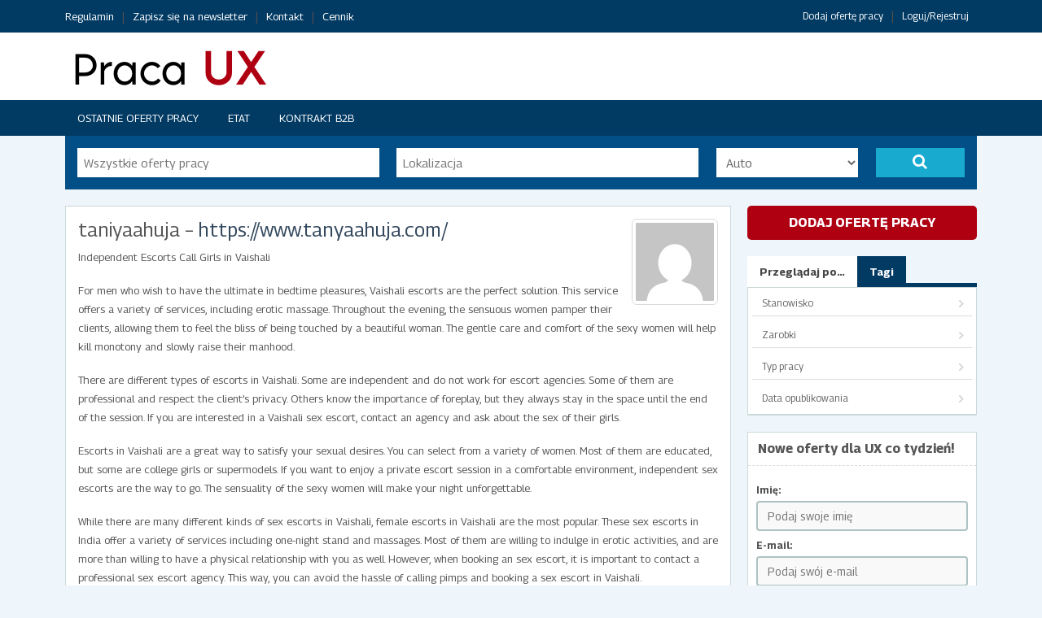

--- FILE ---
content_type: text/html; charset=UTF-8
request_url: https://praca.uxlabs.pl/author/taniyaahuja/
body_size: 33704
content:
<!DOCTYPE html PUBLIC "-//W3C//DTD XHTML 1.0 Strict//EN" "http://www.w3.org/TR/xhtml1/DTD/xhtml1-strict.dtd"> <!--[if lt IE 7 ]><html class="ie6" lang="pl-PL"> <![endif]--> <!--[if IE 7 ]><html class="ie7" lang="pl-PL"> <![endif]--> <!--[if IE 8 ]><html class="ie8" lang="pl-PL"> <![endif]--> <!--[if IE 9 ]><html class="ie9" lang="pl-PL"> <![endif]--> <!--[if (gt IE 9)|!(IE)]><!--><html lang="pl-PL"> <!--<![endif]--><head profile="http://gmpg.org/xfn/11"><meta http-equiv="Content-Type" content="text/html; charset=UTF-8" /><meta http-equiv="X-UA-Compatible" content="IE=edge,chrome=1" /><meta name="viewport" content="width=device-width,initial-scale=1" /><link media="all" href="https://praca.uxlabs.pl/wp-content/cache/autoptimize/css/autoptimize_88f7f3db3fcb273484f2861aee89ca3b.css" rel="stylesheet"><title>taniyaahuja, Autor w serwisie Praca UX</title><link rel="alternate" type="application/rss+xml" title="RSS 2.0" href="https://praca.uxlabs.pl/feed/" /><link rel="pingback" href="https://praca.uxlabs.pl/xmlrpc.php" /><meta name='robots' content='noindex, follow' /><meta property="og:locale" content="pl_PL" /><meta property="og:type" content="profile" /><meta property="og:title" content="taniyaahuja, Autor w serwisie Praca UX" /><meta property="og:site_name" content="Praca UX" /><meta name="twitter:card" content="summary_large_image" /> <script type="application/ld+json" class="yoast-schema-graph">{"@context":"https://schema.org","@graph":[{"@type":"WebSite","@id":"https://praca.uxlabs.pl/#website","url":"https://praca.uxlabs.pl/","name":"Praca UX","description":"Oferty pracy dla UX i Product Designerów, specjalistów od użyteczności, dostępności, badaczy i product managerów","potentialAction":[{"@type":"SearchAction","target":{"@type":"EntryPoint","urlTemplate":"https://praca.uxlabs.pl/?s={search_term_string}"},"query-input":"required name=search_term_string"}],"inLanguage":"pl-PL"}]}</script> <link rel='dns-prefetch' href='//maps.googleapis.com' /><link rel="alternate" type="application/rss+xml" title="Praca UX &raquo; Kanał z wpisami, których autorem jest taniyaahuja" href="https://praca.uxlabs.pl/author/taniyaahuja/feed/" /><link rel='stylesheet' id='dashicons-css' href='https://praca.uxlabs.pl/wp-includes/css/dashicons.min.css?ver=6.5.7' type='text/css' media='all' /> <script type="text/javascript" id="jquery-core-js-extra">var AppThemes = {"ajaxurl":"\/wp-admin\/admin-ajax.php","current_url":"https:\/\/praca.uxlabs.pl\/author\/taniyaahuja\/"};</script> <script type="text/javascript" src="https://praca.uxlabs.pl/wp-includes/js/jquery/jquery.min.js?ver=3.7.1" id="jquery-core-js"></script> <script type="text/javascript" id="jquery-js-after">var AppThemes = {"ajaxurl":"\/wp-admin\/admin-ajax.php","current_url":"https:\/\/praca.uxlabs.pl\/author\/taniyaahuja\/"};</script> <script type="text/javascript" id="fl-theme-scripts-js-extra">var flatroller_params = {"text_mobile_top_navigation":"Id\u017a do...","text_mobile_primary_navigation":"Nawigacja","home_url":"https:\/\/praca.uxlabs.pl\/"};</script> <script type="text/javascript" id="general-js-extra">var jobroller_params = {"lazyload_placeholder":"https:\/\/praca.uxlabs.pl\/wp-content\/themes\/jobroller\/images\/grey.gif","ajax_url":"https:\/\/praca.uxlabs.pl\/wp-admin\/admin-ajax.php","get_sponsored_results_nonce":"69c8579714","nonce":"4e49f59618","si_empty":"Wska\u017anik si\u0142y","si_short":"Bardzo s\u0142abe","si_bad":"S\u0142abe","si_good":"\u015arednie","si_strong":"Silne","si_mismatch":"Niezgodno\u015b\u0107","msg_invalid_email":"Niepoprawny adres e-mail.","msg_fields_required":"All fields are required.","no_more_results":"No more results to show."};</script> <script type="text/javascript" src="//maps.googleapis.com/maps/api/js?libraries=geometry,places&amp;region=pl&amp;language=pl&amp;unit=km&amp;key=AIzaSyCQ5locWI165gkDc_vP3Asy1ArjDiEAxuY" id="google-maps-api-js"></script> <link rel="https://api.w.org/" href="https://praca.uxlabs.pl/wp-json/" /><link rel="alternate" type="application/json" href="https://praca.uxlabs.pl/wp-json/wp/v2/users/4621" /><link rel="EditURI" type="application/rsd+xml" title="RSD" href="https://praca.uxlabs.pl/xmlrpc.php?rsd" /><meta name="version" content="JobRoller 1.9.5" />  <script type="application/ld+json">[
    {
        "@context": "http://schema.org",
        "@type": "Person",
        "name": "taniyaahuja",
        "sameAs": [
            "https://linkedin.com/in/taniyaahuja/"
        ]
    }
]</script> <link rel="icon" href="https://praca.uxlabs.pl/wp-content/themes/jobroller/images/favicon.ico?ver=1.9.5" sizes="32x32" /><link rel="icon" href="https://praca.uxlabs.pl/wp-content/themes/jobroller/images/favicon.ico?ver=1.9.5" sizes="192x192" /><link rel="apple-touch-icon" href="https://praca.uxlabs.pl/wp-content/themes/jobroller/images/favicon.ico?ver=1.9.5" /><meta name="msapplication-TileImage" content="https://praca.uxlabs.pl/wp-content/themes/jobroller/images/favicon.ico?ver=1.9.5" /></head><body id="top" class="archive author author-taniyaahuja author-4621 custom-background style-pro-gray  extra-width responsive-menu" ><div id="wrapper"> <noscript><iframe src="https://www.googletagmanager.com/ns.html?id=GTM-54CDC78"
height="0" width="0" style="display:none;visibility:hidden"></iframe></noscript><div id="topNav"><div class="inner"><ul id="menu-top" class="menu"><li class="page_item page-item-398"><a href="https://praca.uxlabs.pl/regulamin/">Regulamin</a></li><li class="page_item page-item-1705"><a href="https://praca.uxlabs.pl/newsletter/">Zapisz się na newsletter</a></li><li class="page_item page-item-5597"><a href="https://praca.uxlabs.pl/kontakt/">Kontakt</a></li><li class="page_item page-item-5342"><a href="https://praca.uxlabs.pl/ceny/">Cennik</a></li><li class="right "><a href="https://praca.uxlabs.pl/wp-login.php">Loguj/Rejestruj</a></li><li class="right "><a href="https://praca.uxlabs.pl/submit/">Dodaj ofertę pracy</a></li></ul><div class="clear"></div></div></div><div id="header"><div class="inner"><div class="logo_wrap"><h1 id="logo"> <a href="https://praca.uxlabs.pl/" class="logo custom-header-image"><img src="https://praca.uxlabs.pl/wp-content/uploads/2016/02/cropped-cropped-praca_ux_nowe_logo_site.png" height="56" width="280" alt="Praca UX" /></a></h1><div class="clear"></div></div></div></div><div class="header_menu"><div class="header_menu_res"> <a class="menu-toggle" href="#"><i class="fa fa-reorder"></i>Nawigacja</a><ul class="menu"><li class="page_item "><a href="https://praca.uxlabs.pl/oferty/">Ostatnie oferty pracy</a></li><li class="page_item "><a href="https://praca.uxlabs.pl/typ/etat/">Etat</a></li><li class="page_item "><a href="https://praca.uxlabs.pl/typ/kontrakt-b2b/">Kontrakt B2B</a></li></ul><div class="clear"></div></div></div><div class="clear"></div><form action="https://praca.uxlabs.pl/" method="get" id="searchform"><div class="search-wrap"><div class="search-for"> <input type="text" id="search" title="" name="s" class="text" placeholder="Wszystkie oferty pracy" value="" /></div><div class="search-location"> <input type="text" id="near" title="Lokalizacja" name="location" class="text" placeholder="Lokalizacja" value="" /></div><div class="radius"> <label for="radius">Promień:</label> <select name="radius" class="radius" id="radius"><option value="0"  selected='selected'>Auto</option><option value="1" >1 km</option><option value="5" >5 km</option><option value="10" >10 km</option><option value="50" >50 km</option><option value="100" >100 km</option><option value="1000" >1&nbsp;000 km</option><option value="5000" >5&nbsp;000 km</option> </select></div><div class="search-button"> <label for="search"><button type="submit" title="Dalej" class="submit"><i class="fa fa-search"></i></button></label> <input type="hidden" name="ptype" value="job_listing" /> <input type="hidden" name="latitude" id="field_latitude" value="" /> <input type="hidden" name="longitude" id="field_longitude" value="" /> <input type="hidden" name="full_address" id="field_full_address" value="" /> <input type="hidden" name="north_east_lng" id="field_north_east_lng" value="" /> <input type="hidden" name="south_west_lng" id="field_south_west_lng" value="" /> <input type="hidden" name="north_east_lat" id="field_north_east_lat" value="" /> <input type="hidden" name="south_west_lat" id="field_south_west_lat" value="" /></div></div></form><div id="content"><div class="inner"><div id="mainContent" class="nosearch"><div class="section" id="profile"><div class="section_content"> <img alt='' src='https://secure.gravatar.com/avatar/148588e8c97f1450680480d5172d93df?s=192&#038;d=mm&#038;r=g' srcset='https://secure.gravatar.com/avatar/148588e8c97f1450680480d5172d93df?s=384&#038;d=mm&#038;r=g 2x' class='avatar avatar-192 photo' height='192' width='192' decoding='async'/><h1> taniyaahuja									&ndash; <a href="https://www.tanyaahuja.com/">https://www.tanyaahuja.com/</a></h1><p>Independent Escorts Call Girls in Vaishali</p><p>For men who wish to have the ultimate in bedtime pleasures, Vaishali escorts are the perfect solution. This service offers a variety of services, including erotic massage. Throughout the evening, the sensuous women pamper their clients, allowing them to feel the bliss of being touched by a beautiful woman. The gentle care and comfort of the sexy women will help kill monotony and slowly raise their manhood.</p><p>There are different types of escorts in Vaishali. Some are independent and do not work for escort agencies. Some of them are professional and respect the client&#8217;s privacy. Others know the importance of foreplay, but they always stay in the space until the end of the session. If you are interested in a Vaishali sex escort, contact an agency and ask about the sex of their girls.</p><p>Escorts in Vaishali are a great way to satisfy your sexual desires. You can select from a variety of women. Most of them are educated, but some are college girls or supermodels. If you want to enjoy a private escort session in a comfortable environment, independent sex escorts are the way to go. The sensuality of the sexy women will make your night unforgettable.</p><p>While there are many different kinds of sex escorts in Vaishali, female escorts in Vaishali are the most popular. These sex escorts in India offer a variety of services including one-night stand and massages. Most of them are willing to indulge in erotic activities, and are more than willing to have a physical relationship with you as well. However, when booking an sex escort, it is important to contact a professional sex escort agency. This way, you can avoid the hassle of calling pimps and booking a sex escort in Vaishali.</p><p><a href="https://www.tanyaahuja.com/">Vaishali Escorts</a> ||<br /> <a href="https://www.tanyaahuja.com/ghaziabad-call-girls-price.html">Ghaziabad Escorts</a> ||<br /> <a href="https://www.tanyaahuja.com/ghaziabad-call-girls-picture-gallery.html">Russian Escorts In Ghaziabad</a> ||<br /> <a href="https://www.tanyaahuja.com/ghaziabad-call-girls-mobile-number.html">Escorts In Ghaziabad</a> ||<br /> <a href="https://www.tanyaahuja.com/celebrity-escorts-call-girls-vaishali.html">Indepedent Call Girls Vaishali</a> ||<br /> <a href="https://www.tanyaahuja.com/housewife-escorts-vaishali.html">Housewife Escorts Vaishali</a> ||<br /> <a href="https://www.tanyaahuja.com/russian-escorts-vaishali.html">Russian Escorts Vaishali</a> ||<br /> <a href="https://www.tanyaahuja.com/crossings-republik-call-girls-escorts.html">Crossings Republik Escorts</a> ||<br /> <a href="https://www.tanyaahuja.com/indirapuram-call-girls-escorts.html">Indirapuram Escorts</a> ||<br /> <a href="https://www.tanyaahuja.com/greater-noida-call-girls-escorts.html">Greater Noida Escorts</a> ||<br /> <a href="https://www.tanyaahuja.com/gaur-city-noida-extension-call-girls-escorts.html">Gaur City Noida Extension Escorts</a> ||<br /> <a href="https://www.tanyaahuja.com/aerocity-call-girls-escorts.html">Aerocity Escorts</a> ||<br /> <a href="https://www.tanyaahuja.com/dwarka-call-girls-escorts.html">Dwarka Escorts</a> ||<br /> <a href="https://www.tanyaahuja.com/mahipalpur-call-girls-escorts.html">Mahipalpur Escorts</a> ||<br /> <a href="https://www.tanyaahuja.com/nehru-place-call-girls-escorts.html">Nehru Place Escorts</a> ||<br /> <a href="https://www.tanyaahuja.com/rohini-call-girls-escorts.html">Rohini Escorts</a> ||<br /> <a href="https://www.tanyaahuja.com/greater-kailash-call-girls-escorts.html">Greater Kailash Escorts</a> ||<br /> <a href="https://www.tanyaahuja.com/uttam-nagar-call-girls-escorts.html">Uttam Nagar Escorts</a> ||<br /> <a href="https://www.tanyaahuja.com/chattarpur-call-girls-escorts.html">Chattarpur Escorts</a> ||<br /> <a href="https://www.tanyaahuja.com/vasant-vihar-call-girls-escorts.html">Vasant Vihar Escorts</a> ||<br /> <a href="https://www.tanyaahuja.com/chandni-chowk-call-girls-escorts.html">Chandni Chowk Escorts</a> ||<br /> <a href="https://www.tanyaahuja.com/anand-vihar-call-girls-escorts.html">Anand Vihar Escorts</a> ||<br /> <a href="https://www.tanyaahuja.com/rajendra-place-call-girls-escorts.html">Rajendra Place Escorts</a> ||<br /> <a href="https://www.tanyaahuja.com/kaushambi-call-girls-escorts.html">Kaushambi Escorts</a> ||<br /> <a href="https://www.tanyaahuja.com/vasundhara-call-girls-escorts.html">Vasundhara Escorts</a> ||<br /> <a href="https://www.tanyaahuja.com/paharganj-call-girls-escorts.html">Paharganj Escorts</a> ||<br /> <a href="https://www.tanyaahuja.com/karol-bagh-call-girls-escorts.html">Karol Bagh Escorts</a> ||<br /> <a href="https://www.tanyaahuja.com/connaught-place-call-girls-escorts.html">Connaught Place Escorts</a> ||<br /> <a href="https://www.tanyaahuja.com/defence-colony-call-girls-escorts.html">Defence Colony Escorts</a> ||<br /> <a href="https://www.tanyaahuja.com/rk-puram-call-girls-escorts.html">Rk Puram Escorts</a> ||<br /> <a href="https://www.tanyaahuja.com/pitampura-call-girls-escorts.html">Pitampura Escorts</a> ||<br /> <a href="https://www.tanyaahuja.com/ashram-call-girls-escorts.html">Ashram Escorts</a> ||<br /> <a href="https://www.tanyaahuja.com/surajkund-call-girls-escorts.html">Surajkund Escorts</a> ||<br /> <a href="https://www.tanyaahuja.com/munirka-call-girls-escorts.html">Munirka Escorts</a> ||<br /> <a href="https://www.tanyaahuja.com/green-park-call-girls-escorts.html">Green Park Escorts</a> ||<br /> <a href="https://www.tanyaahuja.com/mukherjee-nagar-call-girls-escorts.html">Mukherjee Nagar Escorts</a> ||<br /> <a href="https://www.tanyaahuja.com/gtb-nagar-call-girls-escorts.html">Gtb Nagar Escorts</a> ||<br /> <a href="https://www.tanyaahuja.com/barakhamba-road-call-girls-escorts.html">Barakhamba Road Escorts</a> ||<br /> <a href="https://www.tanyaahuja.com/rajiv-chowk-call-girls-escorts.html">Rajiv Chowk Escorts</a> ||<br /> <a href="https://www.tanyaahuja.com/janakpuri-call-girls-escorts.html">Janakpuri Escorts</a> ||<br /> <a href="https://www.tanyaahuja.com/kalkaji-call-girls-escorts.html">Kalkaji Escorts</a> ||<br /> <a href="https://www.tanyaahuja.com/amar-colony-call-girls-escorts.html">Amar Colony Escorts</a> ||<br /> <a href="https://www.tanyaahuja.com/khan-market-call-girls-escorts.html">Khan Market Escorts</a> ||<br /> <a href="https://www.tanyaahuja.com/cr-park-call-girls-escorts.html">Cr Park Escorts</a> ||<br /> <a href="https://www.tanyaahuja.com/dhaula-kuan-call-girls-escorts.html">Dhaula Kuan Escorts</a> ||<br /> <a href="https://www.tanyaahuja.com/punjabi-bagh-call-girls-escorts.html">Punjabi Bagh Escorts</a> ||<br /> <a href="https://www.tanyaahuja.com/paschim-vihar-call-girls-escorts.html">Paschim Vihar Escorts</a> ||<br /> <a href="https://www.tanyaahuja.com/laxmi-nagar-call-girls-escorts.html">Laxmi Nagar Escorts</a> ||<br /> <a href="https://www.tanyaahuja.com/rajouri-garden-call-girls-escorts.html">Rajouri Garden Escorts</a> ||<br /> <a href="https://www.tanyaahuja.com/tilak-nagar-call-girls-escorts.html">Tilak Nagar Escorts</a> ||<br /> <a href="https://www.tanyaahuja.com/jangpura-call-girls-escorts.html">Jangpura Escorts</a> ||<br /> <a href="https://www.tanyaahuja.com/saket-call-girls-escorts.html">Saket Escorts</a> ||<br /> <a href="https://www.tanyaahuja.com/lajpat-nagar-call-girls-escorts.html">Lajpat Nagar Escorts</a> ||<br /> <a href="https://www.tanyaahuja.com/vasant-kunj-call-girls-escorts.html">Vasant Kunj Escorts</a> ||<br /> <a href="https://www.tanyaahuja.com/daryaganj-call-girls-escorts.html">Daryaganj Escorts</a> ||<br /> <a href="https://www.tanyaahuja.com/east-of-kailash-call-girls-escorts.html">East Of Kailash Escorts</a> ||<br /> <a href="https://www.tanyaahuja.com/malviya-nagar-call-girls-escorts.html">Malviya Nagar Escorts</a> ||<br /> <a href="https://www.tanyaahuja.com/hauz-khas-call-girls-escorts.html">Hauz Khas Escorts</a> ||<br /> <a href="https://www.tanyaahuja.com/chanakyapuri-call-girls-escorts.html">Chanakyapuri Escorts</a> ||<br /> <a href="https://www.tanyaahuja.com/mayur-vihar-call-girls-escorts.html">Mayur Vihar Escorts</a> ||<br /> <a href="https://files.fm/validasimransekhanshu/info">Vishali Call Girls</a> ||<br /> <a href="https://marketplace.apartmenttherapy.com/store/taniyaahuja/about">Vishali Call Girls</a> ||<br /> <a href="https://hub.docker.com/r/taniyaahuja/taniyaahuja">Vishali Call Girls</a> ||<br /> <a href="https://conifer.rhizome.org/taniyaahuja">Vishali Call Girls</a> ||<br /> <a href="https://www.diggerslist.com/taniyaahuja/about">Vishali Call Girls</a> ||<br /> <a href="https://www.bahamaslocal.com/userprofile/1/176904/taniyaahuja.html">Vishali Call Girls</a> ||<br /> <a href="https://www.chordie.com/forum/profile.php?id=1546637">Vishali Call Girls</a> ||<br /> <a href="https://my.mamul.am/en/profile/4464691/info">Vishali Call Girls</a> ||<br /> <a href="https://participer.ge.ch/profiles/taniyaahuja/activity?locale=en">Vishali Call Girls</a> ||<br /> <a href="https://rosalind.info/users/taniyaahuja/">Vishali Call Girls</a> ||<br /> <a href="https://taniyaahuja.gallery.ru/">Vishali Call Girls</a> ||<br /> <a href="http://moi.nabchelny.ru/user/96102">Vishali Call Girls</a> ||<br /> <a href="https://www.sideprojectors.com/user/profile/55728">Vishali Call Girls</a> ||<br /> <a href="http://www.lawrence.com/users/taniyaahuja/">Vishali Call Girls</a> ||<br /> <a href="https://www.walkscore.com/people/149426180816/taniyaahuja">Vishali Call Girls</a> ||<br /> <a href="https://www.speedrun.com/user/taniyaahuja">Vishali Call Girls</a> ||<br /> <a href="https://doodleordie.com/profile/taniyaahuja">Vishali Call Girls</a> ||<br /> <a href="https://www.metaculus.com/accounts/profile/136389/">Vishali Call Girls</a> ||<br /> <a href="https://www.openlearning.com/u/taniyaahuja-ro7jg6/about/">Vishali Call Girls</a> ||<br /> <a href="https://taniyaahuja.bravesites.com/">Vishali Call Girls</a> ||<br /> <a href="https://www.applyfirst.ca/employers/1669453-taniyaahuja">Vishali Call Girls</a> ||<br /> <a href="https://off-grid.net/forums/users/taniyaahuja/">Vishali Call Girls</a> ||<br /> <a href="https://nextion.tech/forums/users/taniyaahuja/">Vishali Call Girls</a> ||<br /> <a href="https://gujaratiuk.com/author/taniyaahuja/">Vishali Call Girls</a> ||<br /> <a href="https://bentleyforum.nl/forums/users/taniyaahuja/">Vishali Call Girls</a> ||<br /> <a href="https://studiopress.community/users/taniyaahuja/">Vishali Call Girls</a> ||<br /> <a href="https://photoclub.canadiangeographic.ca/profile/21050626">Vishali Call Girls</a> ||<br /> <a href="http://skazka.ge/forums/users/taniyaahuja/">Vishali Call Girls</a> ||<br /> <a href="https://participa.salou.cat/profiles/taniyaahuja/activity">Vishali Call Girls</a> ||<br /> <a href="https://decidim.tjussana.cat/profiles/taniyaahuja/activity">Vishali Call Girls</a> ||<br /> <a href="https://howtolive.tribe.so/user/taniyaahuja">Vishali Call Girls</a> ||<br /> <a href="https://www.vwvortex.com/members/taniyaahuja.3936260/#about">Vishali Call Girls</a> ||<br /> <a href="https://www.avenza.com/forums/users/validasimransekhanshu/">Vishali Call Girls</a> ||<br /> <a href="https://wperp.com/users/taniyaahuja/">Vishali Call Girls</a> ||<br /> <a href="https://www.wfmachines.com/members/taniyaahuja.63388/#about">Vishali Call Girls</a> ||<br /> <a href="https://www.lamborghini-talk.com/members/taniyaahuja.153839/#about">Vishali Call Girls</a> ||<br /> <a href="https://www.gtr.co.uk/members/taniyaahuja.299207/#about">Vishali Call Girls</a> ||<br /> <a href="https://www.17thshard.com/forum/profile/53350-taniyaahuja/?tab=field_core_pfield_12">Vishali Call Girls</a> ||<br /> <a href="http://community.getvideostream.com/user/taniyaahuja">Vishali Call Girls</a> ||<br /> <a href="https://poredak.netfreehost.com/poredak-post-4698860.html#4698860">Vishali Call Girls</a> ||<br /> <a href="http://dayworkonyachts.com/author/taniyaahuja/">Vishali Call Girls</a> ||<br /> <a href="https://linkmix.co/13887880">Vishali Call Girls</a> ||<br /> <a href="https://intellipaat.com/community/user/taniyaahuja">Vishali Call Girls</a> ||<br /> <a href="https://www.lawyersclubindia.com/profile.asp?member_id=919047">Vishali Call Girls</a> ||<br /> <a href="https://careercup.com/user?id=6207288958779392">Vishali Call Girls</a> ||<br /> <a href="https://gotartwork.com/Blog/why-hire-an-vaishali-escorts-in-our-agency/111281/">Vishali Call Girls</a> ||<br /> <a href="https://www.renderotica.com/artists/taniyaahuja.aspx">Vishali Call Girls</a> ||<br /> <a href="https://www.reliquia.net/user-8231.html">Vishali Call Girls</a> ||<br /> <a href="https://kavyar.com/fuh7otjgstpi">Vishali Call Girls</a> ||<br /> <a href="http://100531.homepagemodules.de/u109916_taniyaahuja.html">Vishali Call Girls</a> ||<br /> <a href="http://handballkreisligado.xobor.de/u802_taniyaahuja.html">Vishali Call Girls</a> ||<br /> <a href="https://jibonbook.com/read-blog/10372">Vishali Call Girls</a> ||<br /> <a href="https://chatterchat.com/read-blog/9514_why-hire-a-vaishali-escorts-in-our-agency.html">Vishali Call Girls</a> ||<br /> <a href="https://www.jointium.com/read-blog/23799_vaishali-call-girls-a-good-idea-will-be-for-you.html">Vishali Call Girls</a> ||<br /> <a href="https://linkspreed.com/read-blog/133695_why-hire-a-vaishali-escorts-in-our-agency.html">Vishali Call Girls</a> ||<br /> <a href="https://travelwithme.social/read-blog/9975_vaishali-call-girls-a-good-idea-will-be-for-you.html">Vishali Call Girls</a> ||<br /> <a href="https://www.dizalty.com/read-blog/14652_vaishali-call-girls-a-good-idea-will-be-for-you.html">Vishali Call Girls</a> ||<br /> <a href="https://www.dostally.com/read-blog/112267_vaishali-call-girls-a-good-idea-will-be-for-you.html">Vishali Call Girls</a> ||<br /> <a href="https://scrolllink.com/read-blog/63908_why-hire-a-vaishali-escorts-in-our-agency.html">Vishali Call Girls</a> ||<br /> <a href="https://www.webcaffe.ws/read-blog/17280_why-hire-a-vaishali-escorts-in-our-agency.html">Vishali Call Girls</a> ||<br /> <a href="https://investorsconnect.com/read-blog/14698_why-hire-a-vaishali-escorts-in-our-agency.html">Vishali Call Girls</a> ||<br /> <a href="https://myspace.com/taniyaahuja">Vishali Call Girls</a> ||<br /> <a href="https://www.scoop.it/u/taniyaahuja">Vishali Call Girls</a> ||<br /> <a href="https://www.instapaper.com/p/taniyaahuja">Vishali Call Girls</a> ||<br /> <a href="http://www.pearltrees.com/taniyaahuja">Vishali Call Girls</a> ||<br /> <a href="https://www.flickr.com/people/197410443@N02/">Vishali Call Girls</a> ||<br /> <a href="https://www.diigo.com/profile/taniyaahuja">Vishali Call Girls</a> ||<br /> <a href="https://www.twitch.tv/taniyaahuja/about">Vishali Call Girls</a> ||<br /> <a href="https://wakelet.com/@taniyaahuja172">Vishali Call Girls</a> ||<br /> <a href="https://padlet.com/validasimransekhanshu">Vishali Call Girls</a> ||<br /> <a href="https://flipboard.com/@taniyaahujade">Vishali Call Girls</a> ||<br /> <a href="https://medium.com/@validasimransekhanshu/why-hire-an-vaishali-escorts-in-our-agency-5c702f7a86ee">Vishali Call Girls</a> ||<br /> <a href="https://pastelink.net/5bbmdyh7">Vishali Call Girls</a> ||<br /> <a href="https://truxgo.net/profile/taniyaahuja">Vishali Call Girls</a> ||<br /> <a href="https://zmut.com/taniyaahuja">Vishali Call Girls</a> ||<br /> <a href="https://raindrop.io/yashawinikaur/hyderabad-escorts-30459938">Vishali Call Girls</a> ||<br /> <a href="https://www.youtube.com/@taniyaahuja/about">Vishali Call Girls</a> ||<br /> <a href="https://tooter.in/taniyaahuja">Vishali Call Girls</a> ||<br /> <a href="https://www.deepblu.com/user/63c27a1e5717d2078ddcf30f/profile/timeline">Vishali Call Girls</a> ||<br /> <a href="http://ttlink.com/taniyaahuja">Vishali Call Girls</a> ||<br /> <a href="https://www.vingle.net/taniyaahuja">Vishali Call Girls</a> ||<br /> <a href="https://biiut.com/taniyaahuja">Vishali Call Girls</a> ||<br /> <a href="https://in.pinterest.com/validasimransekhanshu/">Vishali Call Girls</a> ||<br /> <a href="https://pastewall.com/33913/wall/1">Vishali Call Girls</a> ||<br /> <a href="https://www.cakeresume.com/me/taniyaahuja">Vishali Call Girls</a> ||<br /> <a href="https://list.ly/validasimransekhanshu/lists">Vishali Call Girls</a> ||<br /> <a href="https://start.me/p/b5e50Q/why-hire-an-vaishali-escorts-in-our-agency">Vishali Call Girls</a> ||<br /> <a href="https://folkd.com/user/taniyaahuja">Vishali Call Girls</a> ||<br /> <a href="https://www.playping.com/taniyaahuja">Vishali Call Girls</a> ||<br /> <a href="https://www.party.biz/profile/taniyaahuja">Vaishali Call Girls</a> ||<br /> <a href="https://www.xaphyr.com/taniyaahuja">Vaishali Call Girls</a> ||<br /> <a href="https://demo.sngine.com/taniyaahuja">Vaishali Call Girls</a> ||<br /> <a href="https://www.chat-hozn3.com/taniyaahuja">Vaishali Call Girls</a> ||<br /> <a href="https://www.rolonet.com/taniyaahuja">Vaishali Call Girls</a> ||<br /> <a href="https://www.ekcochat.com/taniyaahuja">Vaishali Call Girls</a> ||<br /> <a href="https://talkitter.com/taniyaahuja">Vaishali Call Girls</a> ||<br /> <a href="https://social.studentb.eu/taniyaahuja">Vaishali Call Girls</a> ||<br /> <a href="https://waoop.com/taniyaahuja">Vaishali Call Girls</a> ||<br /> <a href="https://sissycrush.com/taniyaahuja">Vaishali Call Girls</a> ||<br /> <a href="https://ubiz.chat/taniyaahuja">Vaishali Call Girls</a> ||<br /> <a href="https://www.party.biz/forums/topic/169776/vaishali-call-girls-a-good-idea/view/post_id/664564">Vaishali Call Girls</a> ||<br /> <a href="https://www.xaphyr.com/blogs/214298/Why-Hire-An-Vaishali-Escorts-In-Our-Agency">Vaishali Call Girls</a> ||<br /> <a href="https://demo.sngine.com/blogs/154721/Vaishali-Call-Girls-A-Good-Idea-Will-Be-For-You">Vaishali Call Girls</a> ||<br /> <a href="https://www.chat-hozn3.com/blogs/91823/Vaishali-Call-Girls-A-Good-Idea-Will-Be-For-You">Vaishali Call Girls</a> ||<br /> <a href="https://www.rolonet.com/blogs/229762/Vaishali-Call-Girls-A-Good-Idea-Will-Be-For-You">Vaishali Call Girls</a> ||<br /> <a href="https://www.ekcochat.com/read-blog/23665_vaishali-call-girls-a-good-idea-will-be-for-you.html">Vaishali Call Girls</a> ||<br /> <a href="https://talkitter.com/read-blog/63477_vaishali-call-girls-a-good-idea-will-be-for-you.html">Vaishali Call Girls</a> ||<br /> <a href="https://social.studentb.eu/read-blog/57563_vaishali-call-girls-a-good-idea-will-be-for-you.html">Vaishali Call Girls</a> ||<br /> <a href="https://waoop.com/read-blog/41123_vaishali-call-girls-a-good-idea-will-be-for-you.html">Vaishali Call Girls</a> ||<br /> <a href="https://sissycrush.com/read-blog/143159_vaishali-call-girls-a-good-idea-will-be-for-you.html">Vaishali Call Girls</a> ||<br /> <a href="https://ubiz.chat/read-blog/31557_vaishali-call-girls-a-good-idea-will-be-for-you.html">Vaishali Call Girls</a> ||<br /> <a href="https://ubiz.chat/read-blog/31557_vaishali-call-girls-a-good-idea-will-be-for-you.html">Vaishali Call Girls</a> ||<br /> <a href="https://foro.zendalibros.com/forums/users/taniyaahuja/">Vaishali Call Girls</a> ||<br /> <a href="https://www.gamesfort.net/profile/70643/taniyaahuja.html">Vaishali Call Girls</a> ||<br /> <a href="https://www.hebergementweb.org/members/taniyaahuja.352971/">Vaishali Call Girls</a> ||<br /> <a href="https://www.blackhatworld.com/members/taniyaahujafr.1701025/#about">Vaishali Call Girls</a> ||<br /> <a href="http://www.newdirt.org/forums/users/taniyaahuja/">Vaishali Call Girls</a> ||<br /> <a href="https://permacultureglobal.org/users/42194-taniya-ahuja">Vaishali Call Girls</a> ||<br /> <a href="http://www.orangepi.org/orangepibbsen/home.php?mod=space&amp;uid=4403796">Vaishali Call Girls</a> ||<br /> <a href="https://www.wpgmaps.com/forums/users/taniyaahuja/">Vaishali Call Girls</a> ||<br /> <a href="http://www.packal.org/users/taniyaahuja">Vaishali Call Girls</a> ||<br /> <a href="https://www.hogwartsishere.com/1521972/">Vaishali Call Girls</a> ||<br /> <a href="https://www.mpgh.net/forum/member.php?u=6240278">Vaishali Call Girls</a> ||<br /> <a href="https://forum.unogs.com/user/taniyaahuja">Vaishali Call Girls</a> ||<br /> <a href="http://lkpo2003.esy.es/bbs/home.php?mod=space&amp;uid=26671">Vaishali Call Girls</a> ||<br /> <a href="https://blogger-mania.mn.co/members/14690574">Vaishali Call Girls</a> ||<br /> <a href="https://8tracks.com/taniyaahuja">Vaishali Call Girls</a> ||<br /> <a href="https://wood.tools4.co.za/members/taniya-ahuja/profile/">Vaishali Call Girls</a> ||<br /> <a href="https://flokii.com/users/view/36218">Vaishali Call Girls</a> ||<br /> <a href="http://mehfeel.net/mehfeel/user/taniyaahuja">Vaishali Call Girls</a> ||<br /> <a href="https://baskadia.com/user/89ql">Vaishali Call Girls</a> ||<br /> <a href="https://www.efello.ca/user/taniyaahuja/">Vaishali Call Girls</a> ||<br /> <a href="https://www.tadalive.com/taniyaahuja">Vaishali Call Girls</a> ||<br /> <a href="https://myworldgo.com/forums/topic/72443/call-girls-vaishali-well-educated-and-well-mannered/view/post_id/869906">Vaishali Call Girls</a> ||<br /> <a href="https://www.runnerspace.com/profile.php?member_id=584790">Vaishali Call Girls</a> ||<br /> <a href="https://www.avianwaves.com/User-Profile/userId/157282">Vaishali Call Girls</a> ||<br /> <a href="https://sanjose.granicusideas.com/ideas/how-to-find-the-best-vaishali-escorts">Vaishali Call Girls</a> ||<br /> <a href="https://findnerd.com/profile/publicprofile/taniyaahuja/86415">Vaishali Call Girls</a> ||<br /> <a href="https://www.findit.com/hiefexsidruuhom">Vaishali Call Girls</a> ||<br /> <a href="https://taniyaahuja.contently.com/">Vaishali Call Girls</a> ||<br /> <a href="https://www.multichain.com/qa/user/taniyaahuja">Vaishali Call Girls</a> ||<br /> <a href="https://businesslistingplus.com/profile/taniya-ahuja/">Vaishali Call Girls</a> ||<br /> <a href="https://bookmeter.com/users/1392769">Vaishali Call Girls</a> ||<br /> <a href="https://letempledelaforme.fr/user/profil/44236">Vaishali Call Girls</a> ||<br /> <a href="https://community.betterstudio.com/supports/users/taniyaahuja/">Vaishali Call Girls</a> ||<br /> <a href="https://www.obsidianportal.com/profile/taniyaahuja">Vaishali Call Girls</a> ||<br /> <a href="https://minuteman-militia.com/members/taniyaahuja/profile/">Vaishali Call Girls</a> ||<br /> <a href="https://www.slideserve.com/Simran43">Vaishali Call Girls</a> ||<br /> <a href="https://kupluka.ru/user/profile/96413">Vaishali Call Girls</a> ||<br /> <a href="https://aulasvirtuales.zaragoza.unam.mx/cv/user/profile.php?id=191340">Vaishali Call Girls</a> ||<br /> <a href="https://uniquethis.com/profile/taniyaahuja">Vaishali Call Girls</a> ||<br /> <a href="https://lyfepal.com/taniyaahuja">Vaishali Call Girls</a> ||<br /> <a href="https://justpaste.it/aew6a">Vaishali Call Girls</a> ||<br /> <a href="https://www.bitsdujour.com/profiles/VlW66r">Vaishali Call Girls</a> ||<br /> <a href="https://sfx.thelazy.net/users/u/taniyaahuja/">Vaishali Call Girls</a> ||<br /> <a href="https://www.xplace.com/u/validasimransekhanshu">Vaishali Call Girls</a> ||<br /> <a href="https://www.fundable.com/taniya-ahuja">Vaishali Call Girls</a> ||<br /> <a href="https://teachers.net/jobs/author/taniyaahuja/">Vaishali Call Girls</a> ||<br /> <a href="https://guides.co/a/taniya-ahuja/">Vaishali Call Girls</a> ||<br /> <a href="http://abetterindustrial.com/author/taniyaahuja/">Vaishali Call Girls</a> ||<br /> <a href="http://www.trainingpages.com/author/taniyaahuja/">Vaishali Call Girls</a> ||<br /> <a href="https://ladyoak.com/user/taniyaahuja/">Vaishali Call Girls</a> ||<br /> <a href="https://bookmeter.com/users/1393208">Vaishali Call Girls</a> ||<br /> <a href="http://www.nfomedia.com/profile?uid=rKlVggI">Vaishali Call Girls</a> ||<br /> <a href="https://www.drupalgovcon.org/user/370141">Vaishali Call Girls</a> ||<br /> <a href="http://phillipsservices.net/UserProfile/tabid/43/userId/197045/Default.aspx">Vaishali Call Girls</a> ||<br /> <a href="https://www.zeemaps.com/map?group=4606141">Vaishali Call Girls</a> ||<br /> <a href="https://arvoconnect.arvo.org/profile?UserKey=6d37c09f-32a6-45ce-9d0d-01861182d5e0">Vaishali Call Girls</a> ||<br /> <a href="https://www.inkitt.com/taniyaahuja">Vaishali Call Girls</a> ||<br /> <a href="https://www.halaltrip.com/user/profile/127702/taniyaahuja/">Vaishali Call Girls</a> ||<br /> <a href="https://stackshare.io/validasimransekhanshu">Call Girls Vaishali</a> ||<br /> <a href="https://peda.net/p/taniyaahuja">Call Girls In Vaishali</a> ||<br /> <a href="https://findmyjobs.lk/author/taniyaahuja/">Independent Call Girls Vaishali</a> ||<br /> <a href="https://www.sharepresentation.com/taniyaahuja">Vaishali Call Girls Service</a> ||<br /> <a href="https://www.mysportsgo.com/profile/3138">Call Girls Service Vaishali</a> ||<br /> <a href="https://forum.psl.ng/community/profile/taniyaahuja/">High Profile Call Girls Vaishali</a> ||<br /> <a href="https://test2.tribbbal.com/taniyaahuja">Vaishali Escorts</a> ||<br /> <a href="https://letsloop.com/taniyaahuja">Independent Vaishali Escorts</a> ||<br /> <a href="https://toledogifteconomy.com/members/taniyaahuja/">Escorts In Vaishali</a> ||<br /> <a href="https://www.charlottestories.com/author/taniyaahuja/">Vaishali Escorts Service </a> ||<br /> <a href="https://www.anime-planet.com/users/taniyaahuja">Russian Call Girls Vaishali</a> ||<br /> <a href="https://www.emoneyspace.com/taniyaahuja">Russian Escorts Vaishali</a> ||<br /> <a href="https://postgresconf.org/users/taniya-ahuja">Escorts Service Vaishali </a> ||<br /> <a href="https://social.msdn.microsoft.com/Profile/taniyaahuja">College Call Girls Vaishali</a> ||<br /> <a href="https://www.blogger.com/profile/11723313664907873669">Model Call Girls Vaishali</a> ||<br /> <a href="https://www.imdb.com/user/ur162279015/?ref_=nv_usr_prof_2">Vip Call Girls Vaishali</a> ||<br /> <a href="https://en.gravatar.com/taniyaahujade">Dating Girls Vaishali</a> ||<br /> <a href="https://www.slideshare.net/taniyaahuja4/">Vaishali Call Girls</a> ||<br /> <a href="https://profile.hatena.ne.jp/taniyaahuja/profile">Call Girls Vaishali</a> ||<br /> <a href="https://www.scribd.com/user/653353410/taniyaahuja">Call Girls In Vaishali</a> ||<br /> <a href="https://www.4shared.com/u/HE3PENjH/validasimransekhanshu.html">Independent Call Girls Vaishali</a> ||<br /> <a href="https://soundcloud.com/taniyaahuja">Vaishali Call Girls Service</a> ||<br /> <a href="https://www.ted.com/profiles/41629851">Call Girls Service Vaishali</a> ||<br /> <a href="https://www.kickstarter.com/profile/taniyaahuja/about">High Profile Call Girls Vaishali</a> ||<br /> <a href="https://www.goodreads.com/user/show/162720751-taniya-ahuja">Vaishali Escorts</a> ||<br /> <a href="https://open.mit.edu/profile/01GS5599H4VV4K4GY3TW14VHPQ/">Independent Vaishali Escorts</a> ||<br /> <a href="https://www.quora.com/profile/Simran-Shekh-11">Escorts In Vaishali</a> ||<br /> <a href="https://www.instructables.com/member/taniyaahuja/">Vaishali Escorts Service </a> ||<br /> <a href="https://jobs.fsoma.org/employers/1757054-taniyaahuja">Russian Call Girls Vaishali</a> ||<br /> <a href="https://jobs.siliconflorist.com/employers/1757056-taniyaahuja">Russian Escorts Vaishali</a> ||<br /> <a href="https://www.bestapartmentjobs.com/employers/1757058-taniyaahuja">Escorts Service Vaishali </a> ||<br /> <a href="https://jobs.windomnews.com/employers/1757059-taniyaahuja">College Call Girls Vaishali</a> ||<br /> <a href="https://jobs.blooloop.com/employers/1757060-taniyaahuja">Model Call Girls Vaishali</a> ||<br /> <a href="https://www.remoteonline.com/employers/1757061-taniyaahuja">Vip Call Girls Vaishali</a> ||<br /> <a href="https://jobs.cncf.io/employers/1757112-taniyaahuja">Dating Girls Vaishali</a> ||<br /> <a href="https://jobs.tdwi.org/employers/1757114-taniyaahuja">Vaishali Call Girls</a> ||<br /> <a href="https://jobs.mikeroweworks.org/employers/1757115-taniyaahuja">Call Girls Vaishali</a> ||<br /> <a href="https://jobs.recruitingblogs.com/employers/1757116-taniyaahuja">Call Girls In Vaishali</a> ||<br /> <a href="https://www.jobscoop.org/employers/1757117-taniyaahuja">Independent Call Girls Vaishali</a> ||<br /> <a href="https://companylistingnyc.com/author/taniyaahuja/">Vaishali Call Girls Service</a> ||<br /> <a href="https://www.horticulturaljobs.com/employers/1757136-taniyaahuja">Call Girls Service Vaishali</a> ||<br /> <a href="https://www.brownbook.net/business/51449272/taniyaahuja">High Profile Call Girls Vaishali</a> ||<br /> <a href="https://www.callupcontact.com/b/businessprofile/taniyaahujade/8407427">Vaishali Escorts</a> ||<br /> <a href="https://jobs.culct.coop/employers/1757185-taniyaahuja">Independent Vaishali Escorts</a> ||<br /> <a href="https://careers.cannabizconnection.com/employers/1757186-taniyaahuja">Escorts In Vaishali</a> ||<br /> <a href="https://jobs.njota.org/employers/1757187-taniyaahuja">Vaishali Escorts Service </a> ||<br /> <a href="https://architecture-jobs.architizer.com/employers/1757188-taniyaahuja">Russian Call Girls Vaishali</a> ||<br /> <a href="https://www.politicaljobhunt.com/employers/1757189-taniyaahuja">Russian Escorts Vaishali</a> ||<br /> <a href="https://lovebroome.com.au/profile/taniya-ahuja/">Escorts Service Vaishali </a> ||<br /> <a href="https://jobs.employabilitydallas.org/employers/1757237-taniyaahuja">College Call Girls Vaishali</a> ||<br /> <a href="https://www.creatorshala.com/creator/profile/taniya-ahuja">Model Call Girls Vaishali</a> ||<br /> <a href="https://www.foxyandfriends.net/profile/validasimransekhanshu/profile">Vip Call Girls Vaishali</a> ||<br /> <a href="https://www.sijnn.co.za/profile/validasimransekhanshu/profile">Dating Girls Vaishali</a> ||<br /> <a href="https://www.billsfarm.com.au/profile/validasimransekhanshu/profile">Vaishali Call Girls</a> ||<br /> <a href="https://www.fritzlerfarmpark.com/profile/validasimransekhanshu/profile">Call Girls Vaishali</a> ||<br /> <a href="https://www.beargrassthunder.com/profile/validasimransekhanshu/profile">Call Girls In Vaishali</a> ||<br /> <a href="https://www.the-sage.ch/profile/validasimransekhanshu/profile">Independent Call Girls Vaishali</a> ||<br /> <a href="https://www.dancefitex.com/profile/validasimransekhanshu/profile">Vaishali Call Girls Service</a> ||<br /> <a href="https://www.ckgfoundation.org/profile/validasimransekhanshu/profile">Call Girls Service Vaishali</a> ||<br /> <a href="https://www.nwiaa.org/profile/validasimransekhanshu/profile">High Profile Call Girls Vaishali</a> ||<br /> <a href="https://www.inductionfoodsystems.com/profile/validasimransekhanshu/profile">Vaishali Escorts</a> ||<br /> <a href="https://www.southamptonmarket.com/profile/validasimransekhanshu/profile">Independent Vaishali Escorts</a> ||<br /> <a href="https://www.sokehsmungovt.org/profile/validasimransekhanshu/profile">Escorts In Vaishali</a> ||<br /> <a href="https://stup1draven.wixsite.com/livingwiththem/profile/validasimransekhanshu/profile">Vaishali Escorts Service </a> ||<br /> <a href="https://www.herbal-allskincare.co.uk/profile/validasimransekhanshu/profile">Russian Call Girls Vaishali</a> ||<br /> <a href="https://arteincielo.wixsite.com/clown/profile/validasimransekhanshu/profile">Russian Escorts Vaishali</a> ||<br /> <a href="https://www.gjmrosa.org/profile/validasimransekhanshu/profile">Escorts Service Vaishali </a> ||<br /> <a href="https://www.ohfspokane.org/profile/validasimransekhanshu/profile">College Call Girls Vaishali</a> ||<br /> <a href="https://maphub.net/taniyaahuja">Model Call Girls Vaishali</a> ||<br /> <a href="https://manybooks.net/user/simran-shekh">Vip Call Girls Vaishali</a> ||<br /> <a href="https://ai.ceo/taniyaahuja">Vip Call Girls Vaishali</a> ||<br /> <a href="https://www.owink.com/taniyaahuja">Vip Call Girls Vaishali</a> ||<br /> <a href="https://assignmento.org/taniyaahuja">Vip Call Girls Vaishali</a> ||</p><ul class="social"><li class="linkedin"><i class="fa fa-linkedin-square"></i><a href="http://taniyaahuja">Pokaż taniyaahuja na LinkedIn</a></li></ul><div class="clear"></div></div><h2 class="pagetitle">Oferty pracy taniyaahuja</h2><p class="jobs">Nie znaleziono ofert pracy.</p><div class="clear"></div></div><div class="clear"></div></div><div id="sidebar"><ul class="widgets"><li class="widget widget-submit"><div> <a href="https://praca.uxlabs.pl/submit/" class="button"><span>Dodaj ofertę pracy</span></a></div></li><li class="widget widget-nav"><ul class="display_section"><li><a href="#browseby" class="noscroll">Przeglądaj po&hellip;</a></li><li><a href="#tags" class="noscroll">Tagi</a></li></ul><div id="browseby" class="tabbed_section"><div class="contents"><ul><li> <a class="top" href="#open">Stanowisko</a><ul><li class="page_item "> <a href="https://praca.uxlabs.pl/kategorie/architekt-informacji/">Architekt informacji</a></li><li class="page_item "> <a href="https://praca.uxlabs.pl/kategorie/badacz/">Badacz</a></li><li class="page_item "> <a href="https://praca.uxlabs.pl/kategorie/product-designer/">Product Designer</a></li><li class="page_item "> <a href="https://praca.uxlabs.pl/kategorie/product-manager/">Product manager</a></li><li class="page_item "> <a href="https://praca.uxlabs.pl/kategorie/product-owner/">Product owner</a></li><li class="page_item "> <a href="https://praca.uxlabs.pl/kategorie/projektant/">Projektant</a></li><li class="page_item "> <a href="https://praca.uxlabs.pl/kategorie/team-leader/">Team Leader</a></li><li class="page_item "> <a href="https://praca.uxlabs.pl/kategorie/user-experience/">User Experience</a></li><li class="page_item "> <a href="https://praca.uxlabs.pl/kategorie/user-experience-product-designer/">User Experience/Product Designer</a></li><li class="page_item "> <a href="https://praca.uxlabs.pl/kategorie/ux-manager/">UX Manager</a></li><li class="page_item "> <a href="https://praca.uxlabs.pl/kategorie/ux-writer/">UX Writer</a></li><li class="page_item "> <a href="https://praca.uxlabs.pl/kategorie/wyroznione/">Wyróżnione</a></li></ul></li><li> <a class="top" href="#open">Zarobki</a><ul><li class="page_item "> <a href="https://praca.uxlabs.pl/wynagrodzenie/10000-i-wiecej/">10.000-12.000</a></li><li class="page_item "> <a href="https://praca.uxlabs.pl/wynagrodzenie/12-000-14-000/">12.000-14.000</a></li><li class="page_item "> <a href="https://praca.uxlabs.pl/wynagrodzenie/14-000-16-000/">14.000-16.000</a></li><li class="page_item "> <a href="https://praca.uxlabs.pl/wynagrodzenie/16-000-i-wiecej/">16.000-i-wiecej</a></li><li class="page_item "> <a href="https://praca.uxlabs.pl/wynagrodzenie/2000-4000/">2.000 - 4.000</a></li><li class="page_item "> <a href="https://praca.uxlabs.pl/wynagrodzenie/2000-i-mniej/">2.000 i mniej</a></li><li class="page_item "> <a href="https://praca.uxlabs.pl/wynagrodzenie/4000-6000/">4.000 - 6.000</a></li><li class="page_item "> <a href="https://praca.uxlabs.pl/wynagrodzenie/6000-8000/">6.000 - 8.000</a></li><li class="page_item "> <a href="https://praca.uxlabs.pl/wynagrodzenie/8000-10000/">8.000 - 10.000</a></li><li class="page_item "> <a href="https://praca.uxlabs.pl/wynagrodzenie/do-negocjacji/">Do negocjacji</a></li></ul></li><li> <a class="top" href="#open">Typ pracy</a><ul><li class="page_item "> <a href="https://praca.uxlabs.pl/typ/czesc-etatu/">Część etatu</a></li><li class="page_item "> <a href="https://praca.uxlabs.pl/typ/elastyczna/">Elastyczna</a></li><li class="page_item "> <a href="https://praca.uxlabs.pl/typ/etat/">Etat</a></li><li class="page_item "> <a href="https://praca.uxlabs.pl/typ/kontrakt-b2b/">Kontrakt B2B</a></li><li class="page_item "> <a href="https://praca.uxlabs.pl/typ/staz/">Staż</a></li><li class="page_item "> <a href="https://praca.uxlabs.pl/typ/uop-lub-b2b/">Umowa o pracę lub B2B</a></li><li class="page_item "> <a href="https://praca.uxlabs.pl/typ/zlecenie/">Zlecenie</a></li></ul></li><li><a class="top" href="#open">Data opublikowania</a><ul><li><a href="https://praca.uxlabs.pl/date/?time=today&#038;jobs_by_date=1">Dzisiaj</a></li><li><a href="https://praca.uxlabs.pl/date/?time=week&#038;jobs_by_date=1">Ten tydzień</a></li><li><a href="https://praca.uxlabs.pl/date/?time=lastweek&#038;jobs_by_date=1">Ostatni tydzień</a></li><li><a href="https://praca.uxlabs.pl/date/?time=month&#038;jobs_by_date=1">Ten miesiąc</a></li></ul></li></ul></div></div><div id="tags" class="tabbed_section"><div class="contents"><ul class="job_tags"><li><a href="https://praca.uxlabs.pl/tagi/psychology-assignment-help/"> Psychology Assignment Help</a></li><li><a href="https://praca.uxlabs.pl/tagi/2d/">#2D</a></li><li><a href="https://praca.uxlabs.pl/tagi/adobe-photoshopy/">#Adobe Photoshopy</a></li><li><a href="https://praca.uxlabs.pl/tagi/bigdata/">#bigdata</a></li><li><a href="https://praca.uxlabs.pl/tagi/brand-design/">#brand design</a></li><li><a href="https://praca.uxlabs.pl/tagi/buy-prescriptions-online/">#Buy prescriptions online</a></li><li><a href="https://praca.uxlabs.pl/tagi/career/">#CAREER</a></li><li><a href="https://praca.uxlabs.pl/tagi/cheap-meds-online/">#cheap meds online</a></li><li><a href="https://praca.uxlabs.pl/tagi/cloud-security-data-ux/">#cloud #security #data #ux</a></li><li><a href="https://praca.uxlabs.pl/tagi/commerce/">#commerce</a></li><li><a href="https://praca.uxlabs.pl/tagi/copy/">#copy</a></li><li><a href="https://praca.uxlabs.pl/tagi/crazyegg/">#CrazyEgg</a></li><li><a href="https://praca.uxlabs.pl/tagi/crestt/">#crestt</a></li><li><a href="https://praca.uxlabs.pl/tagi/crestt-ui-international/">#crestt #ui #international</a></li><li><a href="https://praca.uxlabs.pl/tagi/design/">#design</a></li><li><a href="https://praca.uxlabs.pl/tagi/design_system/">#design_system</a></li><li><a href="https://praca.uxlabs.pl/tagi/dialogue-design/">#dialogue design</a></li><li><a href="https://praca.uxlabs.pl/tagi/duzyzepolux/">#dużyZepółUX</a></li><li><a href="https://praca.uxlabs.pl/tagi/ecommerce-marketplace-productdesign-saas/">#ecommerce #marketplace # productdesign #SaaS</a></li><li><a href="https://praca.uxlabs.pl/tagi/ecommerceux/">#eCommerce#UX</a></li><li><a href="https://praca.uxlabs.pl/tagi/essaywriting-academichelp-writingtips-dissertationservices-essaytitles/">#EssayWriting #AcademicHelp #WritingTips #DissertationServices #EssayTitles</a></li><li><a href="https://praca.uxlabs.pl/tagi/euro-net/">#euro-net</a></li><li><a href="https://praca.uxlabs.pl/tagi/fildena-100/">#fildena 100</a></li><li><a href="https://praca.uxlabs.pl/tagi/fildena-100-mg/">#fildena 100 mg</a></li><li><a href="https://praca.uxlabs.pl/tagi/fildena-100-purple-pill/">#fildena 100 purple pill</a></li><li><a href="https://praca.uxlabs.pl/tagi/fildena-100mg/">#fildena 100mg</a></li><li><a href="https://praca.uxlabs.pl/tagi/fitspressoreviewsbuy/">#FitSpressoReviewsbuy</a></li><li><a href="https://praca.uxlabs.pl/tagi/foracort-200-dosage/">#foracort 200 dosage</a></li><li><a href="https://praca.uxlabs.pl/tagi/foracort-200-side-effects/">#foracort 200 side effects</a></li><li><a href="https://praca.uxlabs.pl/tagi/foracort-400/">#foracort 400</a></li><li><a href="https://praca.uxlabs.pl/tagi/foracort-400-inhaler/">#foracort 400 inhaler</a></li><li><a href="https://praca.uxlabs.pl/tagi/foracort-400-side-effects/">#foracort 400 side effects</a></li><li><a href="https://praca.uxlabs.pl/tagi/foracort-inhaler/">#foracort inhaler</a></li><li><a href="https://praca.uxlabs.pl/tagi/fullremote/">#fullremote</a></li><li><a href="https://praca.uxlabs.pl/tagi/g2a-praca-rzeszow/">#g2a praca rzeszów</a></li><li><a href="https://praca.uxlabs.pl/tagi/g2a-pracag2a-karierasenior-uxdesign-thinking/">#g2a praca#g2a kariera#Senior UX#Design Thinking</a></li><li><a href="https://praca.uxlabs.pl/tagi/googleanalytics/">#GoogleAnalytics</a></li><li><a href="https://praca.uxlabs.pl/tagi/grant-pharmacy/">#grant pharmacy</a></li><li><a href="https://praca.uxlabs.pl/tagi/growthdesign/">#GrowthDesign</a></li><li><a href="https://praca.uxlabs.pl/tagi/health/">#Health</a></li><li><a href="https://praca.uxlabs.pl/tagi/interactiondesign/">#InteractionDesign</a></li><li><a href="https://praca.uxlabs.pl/tagi/interfacedesign/">#interfacedesign</a></li><li><a href="https://praca.uxlabs.pl/tagi/interviewing/">#interviewing</a></li><li><a href="https://praca.uxlabs.pl/tagi/invoice-estimate/">#invoice #estimate</a></li><li><a href="https://praca.uxlabs.pl/tagi/it/">#IT</a></li><li><a href="https://praca.uxlabs.pl/tagi/k12tutoring-summercampinfairlawnnj-mathtutoring/">#K12Tutoring #summercampinfairlawnnj #MathTutoring</a></li><li><a href="https://praca.uxlabs.pl/tagi/katowiceoffice/">#katowiceoffice</a></li><li><a href="https://praca.uxlabs.pl/tagi/lederhose-bayern-nchen-trachten/">#lederhose #bayern #nchen #trachten</a></li><li><a href="https://praca.uxlabs.pl/tagi/materialdesign/">#materialdesign</a></li><li><a href="https://praca.uxlabs.pl/tagi/miro/">#miro</a></li><li><a href="https://praca.uxlabs.pl/tagi/objectivitypeople-design/">#objectivitypeople #design</a></li><li><a href="https://praca.uxlabs.pl/tagi/online-pharmacy/">#online pharmacy</a></li><li><a href="https://praca.uxlabs.pl/tagi/partlyremote/">#partlyremote</a></li><li><a href="https://praca.uxlabs.pl/tagi/performancematters/">#performancematters</a></li><li><a href="https://praca.uxlabs.pl/tagi/prescription-medications/">#prescription medications</a></li><li><a href="https://praca.uxlabs.pl/tagi/product-remote/">#product #remote</a></li><li><a href="https://praca.uxlabs.pl/tagi/product_designer/">#product_designer</a></li><li><a href="https://praca.uxlabs.pl/tagi/productdesign/">#productdesign</a></li><li><a href="https://praca.uxlabs.pl/tagi/productdesign-figma-uxdesign-uidesign/">#productdesign #figma #UXdesign #UIdesign</a></li><li><a href="https://praca.uxlabs.pl/tagi/productdesigner-designer/">#productdesigner #Designer</a></li><li><a href="https://praca.uxlabs.pl/tagi/productdesigner-productdiscovery/">#productdesigner #productdiscovery</a></li><li><a href="https://praca.uxlabs.pl/tagi/productstrategy/">#ProductStrategy</a></li><li><a href="https://praca.uxlabs.pl/tagi/projektant-projektantka/">#projektant #projektantka</a></li><li><a href="https://praca.uxlabs.pl/tagi/purple-viagra-pill/">#purple viagra pill</a></li><li><a href="https://praca.uxlabs.pl/tagi/qualityassurance/">#qualityassurance</a></li><li><a href="https://praca.uxlabs.pl/tagi/rapidprototyping/">#RapidPrototyping</a></li><li><a href="https://praca.uxlabs.pl/tagi/research-expert-ux/">#research #expert #ux</a></li><li><a href="https://praca.uxlabs.pl/tagi/riyadhlogistics/">#RiyadhLogistics</a></li><li><a href="https://praca.uxlabs.pl/tagi/seniorux/">#seniorUX</a></li><li><a href="https://praca.uxlabs.pl/tagi/service-design-product-design/">#service design #product design</a></li><li><a href="https://praca.uxlabs.pl/tagi/seychellesfoundation-privateinterestfoundation/">#SeychellesFoundation #PrivateInterestFoundation</a></li><li><a href="https://praca.uxlabs.pl/tagi/smartbear-uxdesigner-softwaredesign-webapp-mobileapp/">#smartbear #uxdesigner #softwaredesign #webapp #mobileapp</a></li><li><a href="https://praca.uxlabs.pl/tagi/smarthempgummies/">#SmartHempGummies</a></li><li><a href="https://praca.uxlabs.pl/tagi/softnauts/">#softnauts</a></li><li><a href="https://praca.uxlabs.pl/tagi/staz/">#staz</a></li><li><a href="https://praca.uxlabs.pl/tagi/stazux/">#stazux</a></li><li><a href="https://praca.uxlabs.pl/tagi/teamlead/">#teamlead</a></li><li><a href="https://praca.uxlabs.pl/tagi/testing/">#testing</a></li><li><a href="https://praca.uxlabs.pl/tagi/tieto/">#tieto</a></li><li><a href="https://praca.uxlabs.pl/tagi/ui-ux-designer-productdesigner/">#UI #UX #Designer #ProductDesigner</a></li><li><a href="https://praca.uxlabs.pl/tagi/ui_designer/">#UI_designer</a></li><li><a href="https://praca.uxlabs.pl/tagi/uidesigner/">#uidesigner</a></li><li><a href="https://praca.uxlabs.pl/tagi/user_interface/">#user_interface</a></li><li><a href="https://praca.uxlabs.pl/tagi/userexperience/">#userexperience</a></li><li><a href="https://praca.uxlabs.pl/tagi/userexperiencedesign/">#UserExperienceDesign</a></li><li><a href="https://praca.uxlabs.pl/tagi/userinterface/">#userinterface</a></li><li><a href="https://praca.uxlabs.pl/tagi/userinterface-interaction-animations/">#userinterface #interaction #animations</a></li><li><a href="https://praca.uxlabs.pl/tagi/userresearch/">#UserResearch</a></li><li><a href="https://praca.uxlabs.pl/tagi/ux-badaczux-userexperience/">#UX #badaczux #userexperience</a></li><li><a href="https://praca.uxlabs.pl/tagi/ux-design-remote-job-poland/">#UX #design #remote #job #Poland</a></li><li><a href="https://praca.uxlabs.pl/tagi/ux-digital/">#UX #Digital</a></li><li><a href="https://praca.uxlabs.pl/tagi/ux-html-css/">#ux #html #css</a></li><li><a href="https://praca.uxlabs.pl/tagi/ux-productdesign-ui/">#ux #productdesign #ui</a></li><li><a href="https://praca.uxlabs.pl/tagi/ux-telco/">#ux #telco</a></li><li><a href="https://praca.uxlabs.pl/tagi/ux-ui-duzyzespolux/">#ux #ui #dużyzespółUX</a></li><li><a href="https://praca.uxlabs.pl/tagi/ux-ui-international/">#ux #ui #international</a></li><li><a href="https://praca.uxlabs.pl/tagi/ux-ui-product-designer/">#ux #ui #product #designer</a></li><li><a href="https://praca.uxlabs.pl/tagi/ux-userecperience/">#ux #userecperience</a></li><li><a href="https://praca.uxlabs.pl/tagi/ux-userexperience/">#ux #userexperience</a></li><li><a href="https://praca.uxlabs.pl/tagi/ux-userexperience-french/">#UX #UserExperience #french</a></li><li><a href="https://praca.uxlabs.pl/tagi/ux-uxdesigner/">#ux #uxdesigner</a></li><li><a href="https://praca.uxlabs.pl/tagi/ux-design-mobile/">#UX; #DESIGN; #MOBILE</a></li><li><a href="https://praca.uxlabs.pl/tagi/ux-ui-design/">#UX/UI design</a></li><li><a href="https://praca.uxlabs.pl/tagi/uxdesigner-productdesign/">#uxdesigner #productdesign</a></li><li><a href="https://praca.uxlabs.pl/tagi/uxdesignerka-ux-projektowanie-poznan/">#uxdesignerka #ux #projektowanie #poznań</a></li><li><a href="https://praca.uxlabs.pl/tagi/uxresearcher-researcher-badacz-manager-lider/">#uxresearcher #researcher #badacz #manager #lider</a></li><li><a href="https://praca.uxlabs.pl/tagi/uxuix/">#uxuix</a></li><li><a href="https://praca.uxlabs.pl/tagi/xd/">#xd</a></li><li><a href="https://praca.uxlabs.pl/tagi/00-695/">00-695</a></li><li><a href="https://praca.uxlabs.pl/tagi/02-784/">02-784</a></li><li><a href="https://praca.uxlabs.pl/tagi/02-952/">02-952</a></li><li><a href="https://praca.uxlabs.pl/tagi/10clouds/">10clouds</a></li><li><a href="https://praca.uxlabs.pl/tagi/20-607/">20-607</a></li><li><a href="https://praca.uxlabs.pl/tagi/23/">23</a></li><li><a href="https://praca.uxlabs.pl/tagi/30-535/">30-535</a></li><li><a href="https://praca.uxlabs.pl/tagi/31-052/">31-052</a></li><li><a href="https://praca.uxlabs.pl/tagi/3232/">3232</a></li><li><a href="https://praca.uxlabs.pl/tagi/3d/">3d</a></li><li><a href="https://praca.uxlabs.pl/tagi/53-012/">53-012</a></li><li><a href="https://praca.uxlabs.pl/tagi/54-203/">54-203</a></li><li><a href="https://praca.uxlabs.pl/tagi/7-hydroxy/">7-hydroxy</a></li><li><a href="https://praca.uxlabs.pl/tagi/80-266/">80-266</a></li><li><a href="https://praca.uxlabs.pl/tagi/80-309/">80-309</a></li><li><a href="https://praca.uxlabs.pl/tagi/ab/">A/B</a></li><li><a href="https://praca.uxlabs.pl/tagi/a-b-testing/">A/B testing</a></li><li><a href="https://praca.uxlabs.pl/tagi/ab-tests/">A/B tests</a></li><li><a href="https://praca.uxlabs.pl/tagi/aba/">ABA</a></li><li><a href="https://praca.uxlabs.pl/tagi/abb/">ABB</a></li><li><a href="https://praca.uxlabs.pl/tagi/abstract/">Abstract</a></li><li><a href="https://praca.uxlabs.pl/tagi/accessibility/">accessibility</a></li><li><a href="https://praca.uxlabs.pl/tagi/adar/">adar</a></li><li><a href="https://praca.uxlabs.pl/tagi/adf/">ADF</a></li><li><a href="https://praca.uxlabs.pl/tagi/administracja/">administracja</a></li><li><a href="https://praca.uxlabs.pl/tagi/administrator/">administrator</a></li><li><a href="https://praca.uxlabs.pl/tagi/administrator-sap/">administrator sap</a></li><li><a href="https://praca.uxlabs.pl/tagi/adobe/">Adobe</a></li><li><a href="https://praca.uxlabs.pl/tagi/adobe-analytics/">adobe analytics</a></li><li><a href="https://praca.uxlabs.pl/tagi/adobe-cc/">adobe cc</a></li><li><a href="https://praca.uxlabs.pl/tagi/adobe-cc-design/">adobe cc design</a></li><li><a href="https://praca.uxlabs.pl/tagi/adobe-creative-cloud/">Adobe Creative Cloud</a></li><li><a href="https://praca.uxlabs.pl/tagi/adobe-creative-suite/">Adobe Creative Suite</a></li><li><a href="https://praca.uxlabs.pl/tagi/adobe-cs/">Adobe CS</a></li><li><a href="https://praca.uxlabs.pl/tagi/adobe-illustrator/">Adobe illustrator</a></li><li><a href="https://praca.uxlabs.pl/tagi/adobe-photoshop/">Adobe Photoshop</a></li><li><a href="https://praca.uxlabs.pl/tagi/adobe-photoshop-i-adobe-illustrator/">Adobe Photoshop i Adobe Illustrator</a></li><li><a href="https://praca.uxlabs.pl/tagi/adobe-suit/">Adobe Suit</a></li><li><a href="https://praca.uxlabs.pl/tagi/adobe-suite/">Adobe Suite</a></li><li><a href="https://praca.uxlabs.pl/tagi/adobe-suite-software/">Adobe Suite Software</a></li><li><a href="https://praca.uxlabs.pl/tagi/adobe-xd/">Adobe Xd</a></li><li><a href="https://praca.uxlabs.pl/tagi/adobecc/">AdobeCC</a></li><li><a href="https://praca.uxlabs.pl/tagi/adobexd/">AdobeXD</a></li><li><a href="https://praca.uxlabs.pl/tagi/adwords/">Adwords</a></li><li><a href="https://praca.uxlabs.pl/tagi/aerocity-escort-connaught-place-escort-service-high-class-escort-service-in-delhi-model-escorts-in-delhi-hotel-escort-service-in-delhi-celebrity-escorts-gurgaon-escort-noida-escort/">Aerocity escort connaught place escort service high class escort service in delhi Model escorts in delhi hotel escort service in delhi celebrity escorts gurgaon escort noida escort</a></li><li><a href="https://praca.uxlabs.pl/tagi/aftersales/">aftersales</a></li><li><a href="https://praca.uxlabs.pl/tagi/agencja/">agencja</a></li><li><a href="https://praca.uxlabs.pl/tagi/agencja-interaktywna/">agencja interaktywna</a></li><li><a href="https://praca.uxlabs.pl/tagi/agency/">Agency</a></li><li><a href="https://praca.uxlabs.pl/tagi/agile/">agile</a></li><li><a href="https://praca.uxlabs.pl/tagi/agile-team/">Agile Team</a></li><li><a href="https://praca.uxlabs.pl/tagi/ai/">ai</a></li><li><a href="https://praca.uxlabs.pl/tagi/ai-development/">AI development</a></li><li><a href="https://praca.uxlabs.pl/tagi/ai-development-agency/">AI development agency</a></li><li><a href="https://praca.uxlabs.pl/tagi/ai-development-company/">AI development company</a></li><li><a href="https://praca.uxlabs.pl/tagi/ai-development-services/">AI development services</a></li><li><a href="https://praca.uxlabs.pl/tagi/ailleron/">ailleron</a></li><li><a href="https://praca.uxlabs.pl/tagi/air-canada-tokyo-office-near-me/">Air Canada Tokyo Office near me</a></li><li><a href="https://praca.uxlabs.pl/tagi/air-conditioning/">Air Conditioning</a></li><li><a href="https://praca.uxlabs.pl/tagi/airhelp/">airhelp</a></li><li><a href="https://praca.uxlabs.pl/tagi/airline/">airline</a></li><li><a href="https://praca.uxlabs.pl/tagi/airlines/">airlines</a></li><li><a href="https://praca.uxlabs.pl/tagi/airoli-escort/">Airoli Escort</a></li><li><a href="https://praca.uxlabs.pl/tagi/ajax/">AJAX</a></li><li><a href="https://praca.uxlabs.pl/tagi/aktywizacja/">aktywizacja</a></li><li><a href="https://praca.uxlabs.pl/tagi/al-to/">al.to</a></li><li><a href="https://praca.uxlabs.pl/tagi/alior/">alior</a></li><li><a href="https://praca.uxlabs.pl/tagi/aliorbank/">aliorbank</a></li><li><a href="https://praca.uxlabs.pl/tagi/allegro/">allegro</a></li><li><a href="https://praca.uxlabs.pl/tagi/allocation/">Allocation</a></li><li><a href="https://praca.uxlabs.pl/tagi/amd/">AMD</a></li><li><a href="https://praca.uxlabs.pl/tagi/american-airlines-en-espanol/">american airlines en español</a></li><li><a href="https://praca.uxlabs.pl/tagi/american-airlines-espanol-telefono/">American Airlines Espanol Telefono</a></li><li><a href="https://praca.uxlabs.pl/tagi/amerykanski-team/">amerykański team</a></li><li><a href="https://praca.uxlabs.pl/tagi/amplitude/">Amplitude</a></li><li><a href="https://praca.uxlabs.pl/tagi/analityk/">analityk</a></li><li><a href="https://praca.uxlabs.pl/tagi/analityk-biznesowy/">analityk biznesowy</a></li><li><a href="https://praca.uxlabs.pl/tagi/analityk-internetowy/">analityk internetowy</a></li><li><a href="https://praca.uxlabs.pl/tagi/analityk-systemowy/">analityk systemowy</a></li><li><a href="https://praca.uxlabs.pl/tagi/analityk-web/">analityk web</a></li><li><a href="https://praca.uxlabs.pl/tagi/analityk-webowy/">analityk webowy</a></li><li><a href="https://praca.uxlabs.pl/tagi/analityka/">analityka</a></li><li><a href="https://praca.uxlabs.pl/tagi/analityka-internetowa/">analityka internetowa</a></li><li><a href="https://praca.uxlabs.pl/tagi/analiza/">analiza</a></li><li><a href="https://praca.uxlabs.pl/tagi/analiza-biznesowa/">analiza biznesowa</a></li><li><a href="https://praca.uxlabs.pl/tagi/analiza-rynku/">analiza rynku</a></li><li><a href="https://praca.uxlabs.pl/tagi/analizy/">analizy</a></li><li><a href="https://praca.uxlabs.pl/tagi/analysis/">analysis</a></li><li><a href="https://praca.uxlabs.pl/tagi/analyst/">analyst</a></li><li><a href="https://praca.uxlabs.pl/tagi/analytic/">Analytic</a></li><li><a href="https://praca.uxlabs.pl/tagi/analytics/">analytics</a></li><li><a href="https://praca.uxlabs.pl/tagi/analyzing/">analyzing</a></li><li><a href="https://praca.uxlabs.pl/tagi/and-dibrugarh/">and Dibrugarh</a></li><li><a href="https://praca.uxlabs.pl/tagi/android/">android</a></li><li><a href="https://praca.uxlabs.pl/tagi/angielski/">angielski</a></li><li><a href="https://praca.uxlabs.pl/tagi/angular/">Angular</a></li><li><a href="https://praca.uxlabs.pl/tagi/angularjs/">AngularJS</a></li><li><a href="https://praca.uxlabs.pl/tagi/animation/">animation</a></li><li><a href="https://praca.uxlabs.pl/tagi/anti-choke-device-united-kingdom/">Anti Choke Device United Kingdom</a></li><li><a href="https://praca.uxlabs.pl/tagi/aplikacja/">aplikacja</a></li><li><a href="https://praca.uxlabs.pl/tagi/aplikacje/">aplikacje</a></li><li><a href="https://praca.uxlabs.pl/tagi/aplikacje-biznesowe/">aplikacje biznesowe</a></li><li><a href="https://praca.uxlabs.pl/tagi/aplikacje-mobilne/">aplikacje mobilne</a></li><li><a href="https://praca.uxlabs.pl/tagi/app/">app</a></li><li><a href="https://praca.uxlabs.pl/tagi/application/">application</a></li><li><a href="https://praca.uxlabs.pl/tagi/application-development-framework/">Application Development Framework</a></li><li><a href="https://praca.uxlabs.pl/tagi/applications/">applications</a></li><li><a href="https://praca.uxlabs.pl/tagi/applover/">Applover</a></li><li><a href="https://praca.uxlabs.pl/tagi/apps/">apps</a></li><li><a href="https://praca.uxlabs.pl/tagi/appstore/">Appstore</a></li><li><a href="https://praca.uxlabs.pl/tagi/ar/">AR</a></li><li><a href="https://praca.uxlabs.pl/tagi/ar-vr/">AR/VR</a></li><li><a href="https://praca.uxlabs.pl/tagi/architecture/">architecture</a></li><li><a href="https://praca.uxlabs.pl/tagi/architecture-of-information/">Architecture of information</a></li><li><a href="https://praca.uxlabs.pl/tagi/architekt/">architekt</a></li><li><a href="https://praca.uxlabs.pl/tagi/architekt-informacji/">architekt informacji</a></li><li><a href="https://praca.uxlabs.pl/tagi/architekt-systemow/">Architekt Systemów</a></li><li><a href="https://praca.uxlabs.pl/tagi/architektura/">Architektura</a></li><li><a href="https://praca.uxlabs.pl/tagi/architektura-informacji/">architektura informacji</a></li><li><a href="https://praca.uxlabs.pl/tagi/art/">art</a></li><li><a href="https://praca.uxlabs.pl/tagi/artificial-intelligence/">artificial intelligence</a></li><li><a href="https://praca.uxlabs.pl/tagi/asp-net/">ASP.NET</a></li><li><a href="https://praca.uxlabs.pl/tagi/asseco-poland/">asseco poland</a></li><li><a href="https://praca.uxlabs.pl/tagi/assistant/">assistant</a></li><li><a href="https://praca.uxlabs.pl/tagi/asystent/">asystent</a></li><li><a href="https://praca.uxlabs.pl/tagi/atlantis-waterpark-dubai/">Atlantis Waterpark Dubai</a></li><li><a href="https://praca.uxlabs.pl/tagi/atlassian/">atlassian</a></li><li><a href="https://praca.uxlabs.pl/tagi/ats/">ats</a></li><li><a href="https://praca.uxlabs.pl/tagi/audience/">audience</a></li><li><a href="https://praca.uxlabs.pl/tagi/audit/">audit</a></li><li><a href="https://praca.uxlabs.pl/tagi/auditor/">auditor</a></li><li><a href="https://praca.uxlabs.pl/tagi/audyt/">audyt</a></li><li><a href="https://praca.uxlabs.pl/tagi/audytor/">audytor</a></li><li><a href="https://praca.uxlabs.pl/tagi/audyty/">audyty</a></li><li><a href="https://praca.uxlabs.pl/tagi/audyty-dostepnosci/">audyty dostępności</a></li><li><a href="https://praca.uxlabs.pl/tagi/autenti/">autenti</a></li><li><a href="https://praca.uxlabs.pl/tagi/automotive/">automotive</a></li><li><a href="https://praca.uxlabs.pl/tagi/autonomy/">autonomy</a></li><li><a href="https://praca.uxlabs.pl/tagi/avsystem/">avsystem</a></li><li><a href="https://praca.uxlabs.pl/tagi/axabee/">Axabee</a></li><li><a href="https://praca.uxlabs.pl/tagi/axuer/">Axuer</a></li><li><a href="https://praca.uxlabs.pl/tagi/axure/">axure</a></li><li><a href="https://praca.uxlabs.pl/tagi/axure-code/">Axure Code</a></li><li><a href="https://praca.uxlabs.pl/tagi/axure-photoshop/">Axure Photoshop</a></li><li><a href="https://praca.uxlabs.pl/tagi/axure-rp/">axure rp</a></li><li><a href="https://praca.uxlabs.pl/tagi/azure/">Azure</a></li><li><a href="https://praca.uxlabs.pl/tagi/b/">B</a></li><li><a href="https://praca.uxlabs.pl/tagi/b2b/">b2b</a></li><li><a href="https://praca.uxlabs.pl/tagi/b2b-contract/">b2b contract</a></li><li><a href="https://praca.uxlabs.pl/tagi/b2bcontentsyndication/">B2Bcontentsyndication</a></li><li><a href="https://praca.uxlabs.pl/tagi/b2bmarketing/">B2BMarketing</a></li><li><a href="https://praca.uxlabs.pl/tagi/b2c/">B2C</a></li><li><a href="https://praca.uxlabs.pl/tagi/backlog/">backlog</a></li><li><a href="https://praca.uxlabs.pl/tagi/badacz-2/">badacz</a></li><li><a href="https://praca.uxlabs.pl/tagi/badacz-user-experience/">badacz User Experience</a></li><li><a href="https://praca.uxlabs.pl/tagi/badacz-ux/">badacz ux</a></li><li><a href="https://praca.uxlabs.pl/tagi/badaczka/">badaczka</a></li><li><a href="https://praca.uxlabs.pl/tagi/badaczka-ux/">Badaczka UX</a></li><li><a href="https://praca.uxlabs.pl/tagi/badania/">badania</a></li><li><a href="https://praca.uxlabs.pl/tagi/badania-ilosciowe/">badania ilościowe</a></li><li><a href="https://praca.uxlabs.pl/tagi/badania-ilosciowejakosciowe/">badania ilościowe/jakościowe</a></li><li><a href="https://praca.uxlabs.pl/tagi/badania-interfejs/">badania interfejs</a></li><li><a href="https://praca.uxlabs.pl/tagi/badania-jakosciowe/">badania jakościowe</a></li><li><a href="https://praca.uxlabs.pl/tagi/badania-potrzeb/">Badania potrzeb</a></li><li><a href="https://praca.uxlabs.pl/tagi/badania-ux/">badania UX</a></li><li><a href="https://praca.uxlabs.pl/tagi/badania-uzytecznosci/">badania użyteczności</a></li><li><a href="https://praca.uxlabs.pl/tagi/badania-z-uzytkownikami/">badania z użytkownikami</a></li><li><a href="https://praca.uxlabs.pl/tagi/badanie/">badanie</a></li><li><a href="https://praca.uxlabs.pl/tagi/badanie-turystow/">badanie turystów</a></li><li><a href="https://praca.uxlabs.pl/tagi/badanie-uzytecznosci/">badanie użyteczności</a></li><li><a href="https://praca.uxlabs.pl/tagi/balsamiq/">Balsamiq</a></li><li><a href="https://praca.uxlabs.pl/tagi/bandanna-z-uzytkownikami/">bandanna z użytkownikami</a></li><li><a href="https://praca.uxlabs.pl/tagi/bank/">bank</a></li><li><a href="https://praca.uxlabs.pl/tagi/banking/">banking</a></li><li><a href="https://praca.uxlabs.pl/tagi/bankowosc/">bankowość</a></li><li><a href="https://praca.uxlabs.pl/tagi/bankowosc-internetowa/">bankowość internetowa</a></li><li><a href="https://praca.uxlabs.pl/tagi/bankwosc-internetowa/">bankwość internetowa</a></li><li><a href="https://praca.uxlabs.pl/tagi/bathroom-remodelling/">bathroom remodelling</a></li><li><a href="https://praca.uxlabs.pl/tagi/bathroom-repair/">bathroom repair</a></li><li><a href="https://praca.uxlabs.pl/tagi/baths/">Baths</a></li><li><a href="https://praca.uxlabs.pl/tagi/battery-bet-apk/">battery bet apk</a></li><li><a href="https://praca.uxlabs.pl/tagi/bay-grove-by-nakheel/">​bay grove by nakheel</a></li><li><a href="https://praca.uxlabs.pl/tagi/bay-grove-nakheel/">bay grove nakheel​</a></li><li><a href="https://praca.uxlabs.pl/tagi/bay-grove-residences-by-nakheel/">bay grove residences by nakheel</a></li><li><a href="https://praca.uxlabs.pl/tagi/bayz-102-by-danube/">Bayz 102 by Danube</a></li><li><a href="https://praca.uxlabs.pl/tagi/bb8/">bb8</a></li><li><a href="https://praca.uxlabs.pl/tagi/bba/">BBA</a></li><li><a href="https://praca.uxlabs.pl/tagi/beka/">beka</a></li><li><a href="https://praca.uxlabs.pl/tagi/benchmarking/">benchmarking</a></li><li><a href="https://praca.uxlabs.pl/tagi/berlin/">berlin</a></li><li><a href="https://praca.uxlabs.pl/tagi/best-digital-marketing-agency-in-usa/">Best Digital Marketing Agency in USA</a></li><li><a href="https://praca.uxlabs.pl/tagi/best-restaurant-in-temple-tx/">Best Restaurant In Temple Tx</a></li><li><a href="https://praca.uxlabs.pl/tagi/betting/">betting</a></li><li><a href="https://praca.uxlabs.pl/tagi/bhetapara/">Bhetapara</a></li><li><a href="https://praca.uxlabs.pl/tagi/bialystok/">Białystok</a></li><li><a href="https://praca.uxlabs.pl/tagi/big-data/">Big Data</a></li><li><a href="https://praca.uxlabs.pl/tagi/bim-classes-in-pune/">BIM Classes in Pune</a></li><li><a href="https://praca.uxlabs.pl/tagi/bim-course-in-pune/">BIM Course in Pune</a></li><li><a href="https://praca.uxlabs.pl/tagi/bim-training-in-pune/">BIM Training in Pune</a></li><li><a href="https://praca.uxlabs.pl/tagi/bingo-near-me-open-now/">bingo near me open now</a></li><li><a href="https://praca.uxlabs.pl/tagi/biznes/">biznes</a></li><li><a href="https://praca.uxlabs.pl/tagi/blockchain/">BlockChain</a></li><li><a href="https://praca.uxlabs.pl/tagi/bloom-cbd-gummies/">Bloom CBD Gummies</a></li><li><a href="https://praca.uxlabs.pl/tagi/blueprints/">blueprints</a></li><li><a href="https://praca.uxlabs.pl/tagi/bollywood-updates-by-flypped/">Bollywood updates by Flypped</a></li><li><a href="https://praca.uxlabs.pl/tagi/booking-flow/">booking flow</a></li><li><a href="https://praca.uxlabs.pl/tagi/bookkeeping/">bookkeeping</a></li><li><a href="https://praca.uxlabs.pl/tagi/booksy/">booksy</a></li><li><a href="https://praca.uxlabs.pl/tagi/bookwriting/">bookwriting</a></li><li><a href="https://praca.uxlabs.pl/tagi/bootstrap/">bootstrap</a></li><li><a href="https://praca.uxlabs.pl/tagi/bosch/">bosch</a></li><li><a href="https://praca.uxlabs.pl/tagi/boxcompressiontester/">BoxCompressionTester</a></li><li><a href="https://praca.uxlabs.pl/tagi/bpm/">BPM</a></li><li><a href="https://praca.uxlabs.pl/tagi/brand/">brand</a></li><li><a href="https://praca.uxlabs.pl/tagi/branded-products/">branded products</a></li><li><a href="https://praca.uxlabs.pl/tagi/branding/">branding</a></li><li><a href="https://praca.uxlabs.pl/tagi/brantford-digital-marketing-agency/">Brantford Digital Marketing Agency</a></li><li><a href="https://praca.uxlabs.pl/tagi/branza-lotnicza/">branża lotnicza</a></li><li><a href="https://praca.uxlabs.pl/tagi/bristol/">bristol</a></li><li><a href="https://praca.uxlabs.pl/tagi/broken-planet-t-shirt/">Broken Planet T-Shirt</a></li><li><a href="https://praca.uxlabs.pl/tagi/browary/">browary</a></li><li><a href="https://praca.uxlabs.pl/tagi/brutto/">brutto</a></li><li><a href="https://praca.uxlabs.pl/tagi/btc/">btc</a></li><li><a href="https://praca.uxlabs.pl/tagi/budapeszt/">budapeszt</a></li><li><a href="https://praca.uxlabs.pl/tagi/buggy-rental/">buggy rental</a></li><li><a href="https://praca.uxlabs.pl/tagi/buggy-rental-dubai/">buggy rental dubai</a></li><li><a href="https://praca.uxlabs.pl/tagi/burj-khalifa/">burj khalifa</a></li><li><a href="https://praca.uxlabs.pl/tagi/burlington-digital-marketing-agency/">Burlington Digital Marketing Agency</a></li><li><a href="https://praca.uxlabs.pl/tagi/business/">business</a></li><li><a href="https://praca.uxlabs.pl/tagi/business-analyst/">Business Analyst</a></li><li><a href="https://praca.uxlabs.pl/tagi/business-apps/">business apps</a></li><li><a href="https://praca.uxlabs.pl/tagi/business-development-manager/">Business Development Manager</a></li><li><a href="https://praca.uxlabs.pl/tagi/business-plan/">business plan</a></li><li><a href="https://praca.uxlabs.pl/tagi/business_-servicess/">Business_ Servicess</a></li><li><a href="https://praca.uxlabs.pl/tagi/buy-ksalol-1mg-online/">Buy Ksalol 1mg online</a></li><li><a href="https://praca.uxlabs.pl/tagi/buy-medical-research-chemicals/">Buy Medical research chemicals</a></li><li><a href="https://praca.uxlabs.pl/tagi/buy-real-estate-with-crypto-in-dubai/">Buy Real Estate with Crypto in Dubai</a></li><li><a href="https://praca.uxlabs.pl/tagi/buzz/">buzz</a></li><li><a href="https://praca.uxlabs.pl/tagi/bvcb/">bvcb</a></li><li><a href="https://praca.uxlabs.pl/tagi/c/">c+</a></li><li><a href="https://praca.uxlabs.pl/tagi/ca/">CA</a></li><li><a href="https://praca.uxlabs.pl/tagi/call-girl-hyderabad/">Call Girl Hyderabad</a></li><li><a href="https://praca.uxlabs.pl/tagi/call-girl-in-hyderabad/">Call Girl in Hyderabad</a></li><li><a href="https://praca.uxlabs.pl/tagi/call-girl-patna/">Call girl patna</a></li><li><a href="https://praca.uxlabs.pl/tagi/call-girl-service-hyderabad/">Call Girl Service Hyderabad</a></li><li><a href="https://praca.uxlabs.pl/tagi/call-girl-service-in-hyderabad/">Call Girl Service in Hyderabad</a></li><li><a href="https://praca.uxlabs.pl/tagi/call-girls-available-in-faridabad-at-cheap-rates/">call girls available in Faridabad at cheap rates</a></li><li><a href="https://praca.uxlabs.pl/tagi/call-girls-hyderabad/">Call Girls Hyderabad</a></li><li><a href="https://praca.uxlabs.pl/tagi/call-girls-in-bptp-faridabad/">call girls in BPTP Faridabad</a></li><li><a href="https://praca.uxlabs.pl/tagi/call-girls-in-faridabad/">call girls in Faridabad</a></li><li><a href="https://praca.uxlabs.pl/tagi/call-girls-in-faridabad-location/">call girls in Faridabad location</a></li><li><a href="https://praca.uxlabs.pl/tagi/call-girls-in-green-field-faridabad/">call girls in green field Faridabad</a></li><li><a href="https://praca.uxlabs.pl/tagi/call-girls-in-hyderabad/">Call Girls in Hyderabad</a></li><li><a href="https://praca.uxlabs.pl/tagi/call-girls-in-sector-37-faridabad/">call girls in sector 37 Faridabad</a></li><li><a href="https://praca.uxlabs.pl/tagi/call-girls-patna/">Call girls patna</a></li><li><a href="https://praca.uxlabs.pl/tagi/call-girls-service-hyderabad/">Call Girls Service Hyderabad</a></li><li><a href="https://praca.uxlabs.pl/tagi/call-girls-service-in-faridabad/">call girls service in Faridabad</a></li><li><a href="https://praca.uxlabs.pl/tagi/call-girls-service-in-hyderabad/">Call Girls Service in Hyderabad</a></li><li><a href="https://praca.uxlabs.pl/tagi/callbackconsent/">callbackconsent</a></li><li><a href="https://praca.uxlabs.pl/tagi/cams/">CAMS</a></li><li><a href="https://praca.uxlabs.pl/tagi/career-guidance/">Career Guidance</a></li><li><a href="https://praca.uxlabs.pl/tagi/casualwear/">CasualWear</a></li><li><a href="https://praca.uxlabs.pl/tagi/cbd-gummies-chemist-warehouse-australia/">CBD Gummies Chemist Warehouse Australia</a></li><li><a href="https://praca.uxlabs.pl/tagi/cc/">cc</a></li><li><a href="https://praca.uxlabs.pl/tagi/cc-technology/">cc technology</a></li><li><a href="https://praca.uxlabs.pl/tagi/ccc/">CCC</a></li><li><a href="https://praca.uxlabs.pl/tagi/ccna-comptia-a-amazon-web-services-google-cloud-platform-azure/">CCNA CompTIA A+ Amazon Web Services Google Cloud Platform AZURE</a></li><li><a href="https://praca.uxlabs.pl/tagi/cctv-installation-dubai/">cctv installation dubai</a></li><li><a href="https://praca.uxlabs.pl/tagi/cdl-training-school/">CDL Training School</a></li><li><a href="https://praca.uxlabs.pl/tagi/cenforce/">cenforce</a></li><li><a href="https://praca.uxlabs.pl/tagi/cenforce200/">cenforce200</a></li><li><a href="https://praca.uxlabs.pl/tagi/cephalexin/">Cephalexin</a></li><li><a href="https://praca.uxlabs.pl/tagi/cfe/">CFE</a></li><li><a href="https://praca.uxlabs.pl/tagi/chandmari/">Chandmari</a></li><li><a href="https://praca.uxlabs.pl/tagi/chatbots/">chatbots</a></li><li><a href="https://praca.uxlabs.pl/tagi/cheap-call-girls-in-faridabad/">cheap call girls in Faridabad</a></li><li><a href="https://praca.uxlabs.pl/tagi/christian-book-publishing/">christian book publishing</a></li><li><a href="https://praca.uxlabs.pl/tagi/chrome-extension-ui-ux-redesign/">Chrome Extension UI + UX redesign</a></li><li><a href="https://praca.uxlabs.pl/tagi/chuj_z_lasem/">chuj_z_lasem</a></li><li><a href="https://praca.uxlabs.pl/tagi/cia/">CIA</a></li><li><a href="https://praca.uxlabs.pl/tagi/clohting/">clohting</a></li><li><a href="https://praca.uxlabs.pl/tagi/close_to_the_product/">close_to_the_product</a></li><li><a href="https://praca.uxlabs.pl/tagi/cloud/">cloud</a></li><li><a href="https://praca.uxlabs.pl/tagi/clouds/">clouds</a></li><li><a href="https://praca.uxlabs.pl/tagi/cms/">CMS</a></li><li><a href="https://praca.uxlabs.pl/tagi/codilime-ux/">CODILIME UX</a></li><li><a href="https://praca.uxlabs.pl/tagi/coe/">coe</a></li><li><a href="https://praca.uxlabs.pl/tagi/coffee/">coffee</a></li><li><a href="https://praca.uxlabs.pl/tagi/coffeescript/">CoffeeScript</a></li><li><a href="https://praca.uxlabs.pl/tagi/cogision/">cogision</a></li><li><a href="https://praca.uxlabs.pl/tagi/cogniance/">Cogniance</a></li><li><a href="https://praca.uxlabs.pl/tagi/cognitive/">cognitive</a></li><li><a href="https://praca.uxlabs.pl/tagi/college-call-girls-in-faridabad/">college call girls in Faridabad</a></li><li><a href="https://praca.uxlabs.pl/tagi/comme-des-garocn-shirt/">comme des garocn shirt</a></li><li><a href="https://praca.uxlabs.pl/tagi/communication/">communication</a></li><li><a href="https://praca.uxlabs.pl/tagi/communication-skill/">communication skill</a></li><li><a href="https://praca.uxlabs.pl/tagi/community/">community</a></li><li><a href="https://praca.uxlabs.pl/tagi/complete-kit/">Complete KIT</a></li><li><a href="https://praca.uxlabs.pl/tagi/compliance/">Compliance</a></li><li><a href="https://praca.uxlabs.pl/tagi/computer-network-security/">Computer &amp; Network Security</a></li><li><a href="https://praca.uxlabs.pl/tagi/construction/">Construction</a></li><li><a href="https://praca.uxlabs.pl/tagi/consultant/">consultant</a></li><li><a href="https://praca.uxlabs.pl/tagi/contact-jetblue-from-mexico/">Contact JetBlue from Mexico</a></li><li><a href="https://praca.uxlabs.pl/tagi/content/">content</a></li><li><a href="https://praca.uxlabs.pl/tagi/content-designer/">content designer</a></li><li><a href="https://praca.uxlabs.pl/tagi/content-marketing/">content marketing</a></li><li><a href="https://praca.uxlabs.pl/tagi/contentowe/">contentowe</a></li><li><a href="https://praca.uxlabs.pl/tagi/conture/">Conture</a></li><li><a href="https://praca.uxlabs.pl/tagi/convenience/">convenience</a></li><li><a href="https://praca.uxlabs.pl/tagi/conversion/">conversion</a></li><li><a href="https://praca.uxlabs.pl/tagi/conversion-optimisation/">conversion optimisation</a></li><li><a href="https://praca.uxlabs.pl/tagi/conversion-optimizer/">conversion optimizer</a></li><li><a href="https://praca.uxlabs.pl/tagi/conversion-rate/">conversion rate</a></li><li><a href="https://praca.uxlabs.pl/tagi/conversion-rate-optimisation/">conversion rate optimisation</a></li><li><a href="https://praca.uxlabs.pl/tagi/conversion-specialist/">conversion specialist</a></li><li><a href="https://praca.uxlabs.pl/tagi/copierleasedubai/">CopierLeaseDubai</a></li><li><a href="https://praca.uxlabs.pl/tagi/copywriter/">copywriter</a></li><li><a href="https://praca.uxlabs.pl/tagi/copywriting/">copywriting</a></li><li><a href="https://praca.uxlabs.pl/tagi/corel/">corel</a></li><li><a href="https://praca.uxlabs.pl/tagi/cos/">cos</a></li><li><a href="https://praca.uxlabs.pl/tagi/countertops/">Countertops</a></li><li><a href="https://praca.uxlabs.pl/tagi/cracow/">cracow</a></li><li><a href="https://praca.uxlabs.pl/tagi/crafton/">crafton</a></li><li><a href="https://praca.uxlabs.pl/tagi/creative/">creative</a></li><li><a href="https://praca.uxlabs.pl/tagi/creativity/">creativity</a></li><li><a href="https://praca.uxlabs.pl/tagi/crm/">CRM</a></li><li><a href="https://praca.uxlabs.pl/tagi/cro/">cro</a></li><li><a href="https://praca.uxlabs.pl/tagi/cro-specialist/">cro specialist</a></li><li><a href="https://praca.uxlabs.pl/tagi/cross-functional/">cross-functional</a></li><li><a href="https://praca.uxlabs.pl/tagi/cross-platform-flutter/">cross-platform flutter</a></li><li><a href="https://praca.uxlabs.pl/tagi/cryptocurrency/">cryptocurrency</a></li><li><a href="https://praca.uxlabs.pl/tagi/csm/">CSM</a></li><li><a href="https://praca.uxlabs.pl/tagi/css/">css</a></li><li><a href="https://praca.uxlabs.pl/tagi/css-html/">css/html</a></li><li><a href="https://praca.uxlabs.pl/tagi/css3/">CSS3</a></li><li><a href="https://praca.uxlabs.pl/tagi/ctr/">ctr</a></li><li><a href="https://praca.uxlabs.pl/tagi/custom_backend_development/">custom_backend_development</a></li><li><a href="https://praca.uxlabs.pl/tagi/customer-development/">Customer Development</a></li><li><a href="https://praca.uxlabs.pl/tagi/customer-experience/">customer experience</a></li><li><a href="https://praca.uxlabs.pl/tagi/customer-interviews/">customer interviews</a></li><li><a href="https://praca.uxlabs.pl/tagi/customer-journey/">customer journey</a></li><li><a href="https://praca.uxlabs.pl/tagi/customer-journey-mapping/">customer journey mapping</a></li><li><a href="https://praca.uxlabs.pl/tagi/customer-journeys/">Customer Journeys</a></li><li><a href="https://praca.uxlabs.pl/tagi/customer-success/">Customer Success</a></li><li><a href="https://praca.uxlabs.pl/tagi/customer-success-manager/">Customer Success Manager</a></li><li><a href="https://praca.uxlabs.pl/tagi/customerexperience/">customerexperience</a></li><li><a href="https://praca.uxlabs.pl/tagi/cx/">cx</a></li><li><a href="https://praca.uxlabs.pl/tagi/cx-design/">cx design</a></li><li><a href="https://praca.uxlabs.pl/tagi/cx-designer/">CX Designer</a></li><li><a href="https://praca.uxlabs.pl/tagi/cx-strategist/">CX Strategist</a></li><li><a href="https://praca.uxlabs.pl/tagi/czestochowa/">częstochowa</a></li><li><a href="https://praca.uxlabs.pl/tagi/daftcode/">Daftcode</a></li><li><a href="https://praca.uxlabs.pl/tagi/damac/">Damac</a></li><li><a href="https://praca.uxlabs.pl/tagi/damac-bay-2-by-cavalli/">DAMAC Bay 2 by Cavalli</a></li><li><a href="https://praca.uxlabs.pl/tagi/damac-bay-2-by-cavalli-dubai/">damac bay 2 by cavalli dubai</a></li><li><a href="https://praca.uxlabs.pl/tagi/damac-bay-by-cavalli/">DAMAC Bay by Cavalli</a></li><li><a href="https://praca.uxlabs.pl/tagi/damac-bay-by-cavalli-location/">DAMAC Bay by Cavalli location</a></li><li><a href="https://praca.uxlabs.pl/tagi/damac-verona/">damac verona</a></li><li><a href="https://praca.uxlabs.pl/tagi/damacverona/">damacverona</a></li><li><a href="https://praca.uxlabs.pl/tagi/damage-restoration/">Damage restoration</a></li><li><a href="https://praca.uxlabs.pl/tagi/danube-timez/">Danube Timez</a></li><li><a href="https://praca.uxlabs.pl/tagi/dashboard/">dashboard</a></li><li><a href="https://praca.uxlabs.pl/tagi/data/">data</a></li><li><a href="https://praca.uxlabs.pl/tagi/data-science/">data science</a></li><li><a href="https://praca.uxlabs.pl/tagi/datadrivenmarketing/">DataDrivenMarketing</a></li><li><a href="https://praca.uxlabs.pl/tagi/datascience/">datascience</a></li><li><a href="https://praca.uxlabs.pl/tagi/datasecurity/">Datasecurity</a></li><li><a href="https://praca.uxlabs.pl/tagi/debug-documents/">debug documents</a></li><li><a href="https://praca.uxlabs.pl/tagi/decerto/">decerto</a></li><li><a href="https://praca.uxlabs.pl/tagi/deisgner/">deisgner</a></li><li><a href="https://praca.uxlabs.pl/tagi/delhi-escort/">Delhi Escort</a></li><li><a href="https://praca.uxlabs.pl/tagi/delta-last-minute/">Delta Last Minute</a></li><li><a href="https://praca.uxlabs.pl/tagi/desert-adventures-dubai/">Desert Adventures Dubai</a></li><li><a href="https://praca.uxlabs.pl/tagi/desert-safari-dubai/">desert safari dubai</a></li><li><a href="https://praca.uxlabs.pl/tagi/desert-safari-dubai-timings/">desert safari dubai timings</a></li><li><a href="https://praca.uxlabs.pl/tagi/desert-xtreme-adventures-dubai/">Desert Xtreme Adventures Dubai</a></li><li><a href="https://praca.uxlabs.pl/tagi/desginer/">desginer</a></li><li><a href="https://praca.uxlabs.pl/tagi/desgner/">desgner</a></li><li><a href="https://praca.uxlabs.pl/tagi/desigh-thinking/">Desigh Thinking</a></li><li><a href="https://praca.uxlabs.pl/tagi/design-2/">design</a></li><li><a href="https://praca.uxlabs.pl/tagi/design-lead/">Design Lead</a></li><li><a href="https://praca.uxlabs.pl/tagi/design-patterns/">design patterns</a></li><li><a href="https://praca.uxlabs.pl/tagi/design-research/">design research</a></li><li><a href="https://praca.uxlabs.pl/tagi/design-reserch/">design reserch</a></li><li><a href="https://praca.uxlabs.pl/tagi/design-sprint/">Design Sprint</a></li><li><a href="https://praca.uxlabs.pl/tagi/design-studio/">design studio</a></li><li><a href="https://praca.uxlabs.pl/tagi/design-system/">design system</a></li><li><a href="https://praca.uxlabs.pl/tagi/design-systems/">Design Systems</a></li><li><a href="https://praca.uxlabs.pl/tagi/design-team/">design team</a></li><li><a href="https://praca.uxlabs.pl/tagi/design-team-lead/">Design Team Lead</a></li><li><a href="https://praca.uxlabs.pl/tagi/design-team-leader/">Design Team Leader</a></li><li><a href="https://praca.uxlabs.pl/tagi/design-thinking/">design thinking</a></li><li><a href="https://praca.uxlabs.pl/tagi/design-workshop/">design workshop</a></li><li><a href="https://praca.uxlabs.pl/tagi/designe/">designe</a></li><li><a href="https://praca.uxlabs.pl/tagi/designer/">designer</a></li><li><a href="https://praca.uxlabs.pl/tagi/designer-ux/">Designer UX</a></li><li><a href="https://praca.uxlabs.pl/tagi/designers/">designers</a></li><li><a href="https://praca.uxlabs.pl/tagi/designing/">designing</a></li><li><a href="https://praca.uxlabs.pl/tagi/designs/">Designs</a></li><li><a href="https://praca.uxlabs.pl/tagi/designsystem/">designsystem</a></li><li><a href="https://praca.uxlabs.pl/tagi/designthinking/">designthinking</a></li><li><a href="https://praca.uxlabs.pl/tagi/desing/">desing</a></li><li><a href="https://praca.uxlabs.pl/tagi/desktop/">desktop</a></li><li><a href="https://praca.uxlabs.pl/tagi/developer/">developer</a></li><li><a href="https://praca.uxlabs.pl/tagi/developing-product/">Developing Product</a></li><li><a href="https://praca.uxlabs.pl/tagi/development/">development</a></li><li><a href="https://praca.uxlabs.pl/tagi/development-team/">development team</a></li><li><a href="https://praca.uxlabs.pl/tagi/deweloper/">deweloper</a></li><li><a href="https://praca.uxlabs.pl/tagi/df/">df</a></li><li><a href="https://praca.uxlabs.pl/tagi/diabdis/">diabdis</a></li><li><a href="https://praca.uxlabs.pl/tagi/diamond/">Diamond</a></li><li><a href="https://praca.uxlabs.pl/tagi/digital/">Digital</a></li><li><a href="https://praca.uxlabs.pl/tagi/digital-brand/">digital brand</a></li><li><a href="https://praca.uxlabs.pl/tagi/digital-design/">digital design</a></li><li><a href="https://praca.uxlabs.pl/tagi/digital-interfaces/">digital interfaces</a></li><li><a href="https://praca.uxlabs.pl/tagi/digital-magazine-india/">digital magazine india</a></li><li><a href="https://praca.uxlabs.pl/tagi/digital-marketing/">digital marketing</a></li><li><a href="https://praca.uxlabs.pl/tagi/digital-product-designer/">digital product designer</a></li><li><a href="https://praca.uxlabs.pl/tagi/digital-products/">digital products</a></li><li><a href="https://praca.uxlabs.pl/tagi/digitalhealth/">digitalhealth</a></li><li><a href="https://praca.uxlabs.pl/tagi/dine-in-restaurant-in-temple-tx/">Dine-in Restaurant In Temple Tx</a></li><li><a href="https://praca.uxlabs.pl/tagi/dinner-restaurant-in-temple-tx/">Dinner Restaurant In Temple Tx</a></li><li><a href="https://praca.uxlabs.pl/tagi/director/">director</a></li><li><a href="https://praca.uxlabs.pl/tagi/discover-the-ultimate-gaming-experience-with-sara777apk-your-gateway-to-online-matka/">Discover the Ultimate Gaming Experience with Sara777APK – Your Gateway to Online Matka</a></li><li><a href="https://praca.uxlabs.pl/tagi/discovery/">discovery</a></li><li><a href="https://praca.uxlabs.pl/tagi/divorcelawyer/">divorcelawyer</a></li><li><a href="https://praca.uxlabs.pl/tagi/dlf-privana-north/">dlf privana north</a></li><li><a href="https://praca.uxlabs.pl/tagi/dmo/">DMO</a></li><li><a href="https://praca.uxlabs.pl/tagi/do-kosza/">do kosza</a></li><li><a href="https://praca.uxlabs.pl/tagi/doctor-at-home-dubai-marina/">doctor at home dubai marina</a></li><li><a href="https://praca.uxlabs.pl/tagi/documentation/">Documentation</a></li><li><a href="https://praca.uxlabs.pl/tagi/domain-research/">Domain Research</a></li><li><a href="https://praca.uxlabs.pl/tagi/door-and-windows-near-me/">Door and Windows Near Me</a></li><li><a href="https://praca.uxlabs.pl/tagi/doors-and-windows-montreal/">Doors and Windows Montreal</a></li><li><a href="https://praca.uxlabs.pl/tagi/dostepnosc/">dostępność</a></li><li><a href="https://praca.uxlabs.pl/tagi/doswiadczenie/">doświadczenie</a></li><li><a href="https://praca.uxlabs.pl/tagi/doswiadczenie-uzytkownika/">doświadczenie użytkownika</a></li><li><a href="https://praca.uxlabs.pl/tagi/double-diamond/">Double Diamond</a></li><li><a href="https://praca.uxlabs.pl/tagi/dreamjob/">dreamjob</a></li><li><a href="https://praca.uxlabs.pl/tagi/druk3d/">druk3d</a></li><li><a href="https://praca.uxlabs.pl/tagi/dtp/">dtp</a></li><li><a href="https://praca.uxlabs.pl/tagi/dubai-aquarium/">Dubai Aquarium</a></li><li><a href="https://praca.uxlabs.pl/tagi/dubai-dune-buggy-rental/">dubai dune buggy rental</a></li><li><a href="https://praca.uxlabs.pl/tagi/dubai-evening-desert-safari/">dubai evening desert safari</a></li><li><a href="https://praca.uxlabs.pl/tagi/dubai-evening-safari/">dubai evening safari</a></li><li><a href="https://praca.uxlabs.pl/tagi/dubai-frame/">dubai frame</a></li><li><a href="https://praca.uxlabs.pl/tagi/dubai-jungle-safari/">dubai jungle safari</a></li><li><a href="https://praca.uxlabs.pl/tagi/dubai-mall/">dubai mall</a></li><li><a href="https://praca.uxlabs.pl/tagi/dubai-miracle-garden/">Dubai Miracle Garden</a></li><li><a href="https://praca.uxlabs.pl/tagi/dubai-miracle-garden-tickets/">Dubai Miracle Garden tickets</a></li><li><a href="https://praca.uxlabs.pl/tagi/dubai-miracle-garden-timings/">Dubai Miracle Garden timings</a></li><li><a href="https://praca.uxlabs.pl/tagi/dubai-safari-park/">Dubai safari park</a></li><li><a href="https://praca.uxlabs.pl/tagi/dubai-safari-park-opening-hours/">dubai safari park opening hours</a></li><li><a href="https://praca.uxlabs.pl/tagi/dubai-transit-visa-malaysian-citizen/">dubai transit visa malaysian citizen</a></li><li><a href="https://praca.uxlabs.pl/tagi/dubai-zoo-safari/">dubai zoo safari</a></li><li><a href="https://praca.uxlabs.pl/tagi/dune-buggy-dubai/">Dune Buggy Dubai</a></li><li><a href="https://praca.uxlabs.pl/tagi/dune-buggy-rental/">dune buggy rental</a></li><li><a href="https://praca.uxlabs.pl/tagi/dune-buggy-rental-dubai/">dune buggy rental dubai</a></li><li><a href="https://praca.uxlabs.pl/tagi/dutch/">dutch</a></li><li><a href="https://praca.uxlabs.pl/tagi/dynatrace/">dynatrace</a></li><li><a href="https://praca.uxlabs.pl/tagi/e-commerce/">e-commerce</a></li><li><a href="https://praca.uxlabs.pl/tagi/e-czaspl/">e-CzasPL</a></li><li><a href="https://praca.uxlabs.pl/tagi/e-learning/">e-learning</a></li><li><a href="https://praca.uxlabs.pl/tagi/e-point/">e-point</a></li><li><a href="https://praca.uxlabs.pl/tagi/e-uslugi/">e-usługi</a></li><li><a href="https://praca.uxlabs.pl/tagi/ebm/">EBM</a></li><li><a href="https://praca.uxlabs.pl/tagi/eco-friendly-construction/">eco-friendly construction</a></li><li><a href="https://praca.uxlabs.pl/tagi/ecom/">eCom</a></li><li><a href="https://praca.uxlabs.pl/tagi/ecommerce/">ecommerce</a></li><li><a href="https://praca.uxlabs.pl/tagi/ecommerce-user-interfaces/">ecommerce user interfaces</a></li><li><a href="https://praca.uxlabs.pl/tagi/edisonda/">EDISONDA</a></li><li><a href="https://praca.uxlabs.pl/tagi/editing/">editing</a></li><li><a href="https://praca.uxlabs.pl/tagi/edukacja/">edukacja</a></li><li><a href="https://praca.uxlabs.pl/tagi/egnyte/">Egnyte</a></li><li><a href="https://praca.uxlabs.pl/tagi/ehealth/">eHealth</a></li><li><a href="https://praca.uxlabs.pl/tagi/ekspert/">ekspert</a></li><li><a href="https://praca.uxlabs.pl/tagi/ekspert-ux/">Ekspert UX</a></li><li><a href="https://praca.uxlabs.pl/tagi/el-passion/">EL Passion</a></li><li><a href="https://praca.uxlabs.pl/tagi/elearning/">elearning</a></li><li><a href="https://praca.uxlabs.pl/tagi/elon-musk-portable-heater/">Elon Musk Portable Heater</a></li><li><a href="https://praca.uxlabs.pl/tagi/emaar-club-place/">Emaar Club Place</a></li><li><a href="https://praca.uxlabs.pl/tagi/emberjs/">EmberJS</a></li><li><a href="https://praca.uxlabs.pl/tagi/emirates-visa-from-oman/">Emirates visa from oman</a></li><li><a href="https://praca.uxlabs.pl/tagi/end-user-study/">End User Study</a></li><li><a href="https://praca.uxlabs.pl/tagi/engeneer/">engeneer</a></li><li><a href="https://praca.uxlabs.pl/tagi/english/">english</a></li><li><a href="https://praca.uxlabs.pl/tagi/english-magazine-online/">english magazine online</a></li><li><a href="https://praca.uxlabs.pl/tagi/enterprise/">enterprise</a></li><li><a href="https://praca.uxlabs.pl/tagi/enterprise-software/">Enterprise Software</a></li><li><a href="https://praca.uxlabs.pl/tagi/enterprise-ux/">enterprise UX</a></li><li><a href="https://praca.uxlabs.pl/tagi/entrance-doors-montreal/">Entrance Doors Montreal</a></li><li><a href="https://praca.uxlabs.pl/tagi/entry-door-glass-replacement-montreal/">Entry Door Glass Replacement Montreal</a></li><li><a href="https://praca.uxlabs.pl/tagi/eod/">EOD</a></li><li><a href="https://praca.uxlabs.pl/tagi/erp/">ERP</a></li><li><a href="https://praca.uxlabs.pl/tagi/erp-uae-companies/">ERP UAE companies</a></li><li><a href="https://praca.uxlabs.pl/tagi/es6/">ES6</a></li><li><a href="https://praca.uxlabs.pl/tagi/escooters/">escooters</a></li><li><a href="https://praca.uxlabs.pl/tagi/escort-in-airoli/">Escort in Airoli</a></li><li><a href="https://praca.uxlabs.pl/tagi/escort-service-bangalore/">escort service bangalore</a></li><li><a href="https://praca.uxlabs.pl/tagi/escorts/">escorts</a></li><li><a href="https://praca.uxlabs.pl/tagi/escorts-in-goa/">Escorts In Goa</a></li><li><a href="https://praca.uxlabs.pl/tagi/esg/">ESG</a></li><li><a href="https://praca.uxlabs.pl/tagi/essential-sweatshirt/">Essential Sweatshirt</a></li><li><a href="https://praca.uxlabs.pl/tagi/etat-2/">etat</a></li><li><a href="https://praca.uxlabs.pl/tagi/etat-axure/">etat axure</a></li><li><a href="https://praca.uxlabs.pl/tagi/ethical-hacking/">Ethical Hacking</a></li><li><a href="https://praca.uxlabs.pl/tagi/evaluation/">Evaluation</a></li><li><a href="https://praca.uxlabs.pl/tagi/evening-desert-safari/">evening desert safari</a></li><li><a href="https://praca.uxlabs.pl/tagi/evening-desert-safari-tours/">evening desert safari tours</a></li><li><a href="https://praca.uxlabs.pl/tagi/eventory/">Eventory</a></li><li><a href="https://praca.uxlabs.pl/tagi/ework/">ework</a></li><li><a href="https://praca.uxlabs.pl/tagi/excel/">excel</a></li><li><a href="https://praca.uxlabs.pl/tagi/experience/">experience</a></li><li><a href="https://praca.uxlabs.pl/tagi/experience-designer/">experience designer</a></li><li><a href="https://praca.uxlabs.pl/tagi/experienced/">experienced</a></li><li><a href="https://praca.uxlabs.pl/tagi/experiencedesign/">experiencedesign</a></li><li><a href="https://praca.uxlabs.pl/tagi/expert/">expert</a></li><li><a href="https://praca.uxlabs.pl/tagi/expert-ds-ux/">expert ds. UX</a></li><li><a href="https://praca.uxlabs.pl/tagi/explore-premium-escort-services-dispur/">Explore Premium Escort Services: Dispur</a></li><li><a href="https://praca.uxlabs.pl/tagi/eye-tracking/">eye tracking</a></li><li><a href="https://praca.uxlabs.pl/tagi/f/">f</a></li><li><a href="https://praca.uxlabs.pl/tagi/f2p/">f2p</a></li><li><a href="https://praca.uxlabs.pl/tagi/facebook-support/">Facebook Support</a></li><li><a href="https://praca.uxlabs.pl/tagi/fajnie/">fajnie</a></li><li><a href="https://praca.uxlabs.pl/tagi/faktoring/">faktoring</a></li><li><a href="https://praca.uxlabs.pl/tagi/family-desert-safari-dubai/">family desert safari dubai</a></li><li><a href="https://praca.uxlabs.pl/tagi/family-restaurant-in-temple-tx/">Family Restaurant In Temple Tx</a></li><li><a href="https://praca.uxlabs.pl/tagi/fancy-bazar/">Fancy Bazar</a></li><li><a href="https://praca.uxlabs.pl/tagi/fandom/">fandom</a></li><li><a href="https://praca.uxlabs.pl/tagi/farmacja/">farmacja</a></li><li><a href="https://praca.uxlabs.pl/tagi/farmaprom/">farmaprom</a></li><li><a href="https://praca.uxlabs.pl/tagi/fashion/">fashion</a></li><li><a href="https://praca.uxlabs.pl/tagi/feedback/">feedback</a></li><li><a href="https://praca.uxlabs.pl/tagi/ff/">ff</a></li><li><a href="https://praca.uxlabs.pl/tagi/fgi/">FGI</a></li><li><a href="https://praca.uxlabs.pl/tagi/fia/">fia</a></li><li><a href="https://praca.uxlabs.pl/tagi/fiba/">fiba</a></li><li><a href="https://praca.uxlabs.pl/tagi/figma/">figma</a></li><li><a href="https://praca.uxlabs.pl/tagi/fina/">fina</a></li><li><a href="https://praca.uxlabs.pl/tagi/finance/">Finance</a></li><li><a href="https://praca.uxlabs.pl/tagi/financial/">financial</a></li><li><a href="https://praca.uxlabs.pl/tagi/finans/">finans</a></li><li><a href="https://praca.uxlabs.pl/tagi/finanse/">finanse</a></li><li><a href="https://praca.uxlabs.pl/tagi/findings/">findings</a></li><li><a href="https://praca.uxlabs.pl/tagi/finishing/">Finishing</a></li><li><a href="https://praca.uxlabs.pl/tagi/fintech/">fintech</a></li><li><a href="https://praca.uxlabs.pl/tagi/flight/">Flight</a></li><li><a href="https://praca.uxlabs.pl/tagi/flinto/">flinto</a></li><li><a href="https://praca.uxlabs.pl/tagi/flod/">flod</a></li><li><a href="https://praca.uxlabs.pl/tagi/flow/">flow</a></li><li><a href="https://praca.uxlabs.pl/tagi/flower-delivery-app-development/">flower delivery app development</a></li><li><a href="https://praca.uxlabs.pl/tagi/flows/">flows</a></li><li><a href="https://praca.uxlabs.pl/tagi/flyfairtraveles/">flyfairtraveles</a></li><li><a href="https://praca.uxlabs.pl/tagi/flypped-e-magazine/">flypped e-magazine</a></li><li><a href="https://praca.uxlabs.pl/tagi/flypped-news/">flypped news</a></li><li><a href="https://praca.uxlabs.pl/tagi/flypped-news-portal/">Flypped News Portal</a></li><li><a href="https://praca.uxlabs.pl/tagi/food-restaurant-in-temple-tx/">Food Restaurant In Temple Tx</a></li><li><a href="https://praca.uxlabs.pl/tagi/fortin-cbd-gummies/">Fortin CBD Gummies</a></li><li><a href="https://praca.uxlabs.pl/tagi/frame-dubai/">frame dubai</a></li><li><a href="https://praca.uxlabs.pl/tagi/framer/">framer</a></li><li><a href="https://praca.uxlabs.pl/tagi/francisco/">Francisco</a></li><li><a href="https://praca.uxlabs.pl/tagi/freedomjobalert/">freedomjobalert</a></li><li><a href="https://praca.uxlabs.pl/tagi/freelance/">freelance</a></li><li><a href="https://praca.uxlabs.pl/tagi/freelancer/">freelancer</a></li><li><a href="https://praca.uxlabs.pl/tagi/from-the-scratch/">From the scratch</a></li><li><a href="https://praca.uxlabs.pl/tagi/fronend/">fronend</a></li><li><a href="https://praca.uxlabs.pl/tagi/front/">FRONT</a></li><li><a href="https://praca.uxlabs.pl/tagi/front-end/">front end</a></li><li><a href="https://praca.uxlabs.pl/tagi/front-end-ux/">Front end. ux</a></li><li><a href="https://praca.uxlabs.pl/tagi/frontend/">frontend</a></li><li><a href="https://praca.uxlabs.pl/tagi/fuel/">fuel</a></li><li><a href="https://praca.uxlabs.pl/tagi/fullstory/">fullstory</a></li><li><a href="https://praca.uxlabs.pl/tagi/fully-remote/">fully remote</a></li><li><a href="https://praca.uxlabs.pl/tagi/fun/">fun</a></li><li><a href="https://praca.uxlabs.pl/tagi/funkcjonalnosci/">funkcjonalności</a></li><li><a href="https://praca.uxlabs.pl/tagi/furniture/">furniture</a></li><li><a href="https://praca.uxlabs.pl/tagi/fuze/">Fuze</a></li><li><a href="https://praca.uxlabs.pl/tagi/gaiq/">gaiq</a></li><li><a href="https://praca.uxlabs.pl/tagi/game/">game</a></li><li><a href="https://praca.uxlabs.pl/tagi/game-design/">game design</a></li><li><a href="https://praca.uxlabs.pl/tagi/game-development/">game development</a></li><li><a href="https://praca.uxlabs.pl/tagi/game-ui/">game UI</a></li><li><a href="https://praca.uxlabs.pl/tagi/gamedev/">gamedev</a></li><li><a href="https://praca.uxlabs.pl/tagi/gamers/">gamers</a></li><li><a href="https://praca.uxlabs.pl/tagi/games/">games</a></li><li><a href="https://praca.uxlabs.pl/tagi/gamification/">gamification</a></li><li><a href="https://praca.uxlabs.pl/tagi/gaming/">gaming</a></li><li><a href="https://praca.uxlabs.pl/tagi/ganeshguri-guwahati-airport-road/">Ganeshguri &amp; Guwahati Airport Road</a></li><li><a href="https://praca.uxlabs.pl/tagi/gated-communities/">gated communities</a></li><li><a href="https://praca.uxlabs.pl/tagi/gb-whatsapp/">gb whatsapp</a></li><li><a href="https://praca.uxlabs.pl/tagi/gb-whatsapp-download/">gb whatsapp download</a></li><li><a href="https://praca.uxlabs.pl/tagi/gb-whatsapp-pro/">gb whatsapp pro</a></li><li><a href="https://praca.uxlabs.pl/tagi/gdansk/">gdańsk</a></li><li><a href="https://praca.uxlabs.pl/tagi/gdfsgfds/">gdfsgfds</a></li><li><a href="https://praca.uxlabs.pl/tagi/gdy/">gdy</a></li><li><a href="https://praca.uxlabs.pl/tagi/gdynia/">gdynia</a></li><li><a href="https://praca.uxlabs.pl/tagi/ge/">GE</a></li><li><a href="https://praca.uxlabs.pl/tagi/geneva/">geneva</a></li><li><a href="https://praca.uxlabs.pl/tagi/gerere/">gerere</a></li><li><a href="https://praca.uxlabs.pl/tagi/german/">german</a></li><li><a href="https://praca.uxlabs.pl/tagi/getresponse/">GetResponse</a></li><li><a href="https://praca.uxlabs.pl/tagi/gfx/">gfx</a></li><li><a href="https://praca.uxlabs.pl/tagi/ggg/">ggg</a></li><li><a href="https://praca.uxlabs.pl/tagi/gig/">gig</a></li><li><a href="https://praca.uxlabs.pl/tagi/gigs/">gigs</a></li><li><a href="https://praca.uxlabs.pl/tagi/global/">global</a></li><li><a href="https://praca.uxlabs.pl/tagi/global-brand/">Global Brand</a></li><li><a href="https://praca.uxlabs.pl/tagi/global-village-dubai/">Global Village Dubai</a></li><li><a href="https://praca.uxlabs.pl/tagi/gmail-obsluga-klienta/">gmail obsługa klienta</a></li><li><a href="https://praca.uxlabs.pl/tagi/goa-call-girls/">Goa Call girls</a></li><li><a href="https://praca.uxlabs.pl/tagi/goa-escorts/">Goa escorts</a></li><li><a href="https://praca.uxlabs.pl/tagi/gog/">GOG</a></li><li><a href="https://praca.uxlabs.pl/tagi/gog-com/">GOG.com</a></li><li><a href="https://praca.uxlabs.pl/tagi/google/">google</a></li><li><a href="https://praca.uxlabs.pl/tagi/google-analitycs/">Google Analitycs</a></li><li><a href="https://praca.uxlabs.pl/tagi/google-analytics/">google analytics</a></li><li><a href="https://praca.uxlabs.pl/tagi/google-design-sprint/">Google Design Sprint</a></li><li><a href="https://praca.uxlabs.pl/tagi/google-material-design/">google material design</a></li><li><a href="https://praca.uxlabs.pl/tagi/google-optimize/">Google Optimize</a></li><li><a href="https://praca.uxlabs.pl/tagi/google-pomoc-techniczna/">google pomoc techniczna</a></li><li><a href="https://praca.uxlabs.pl/tagi/google-tag-manager/">Google Tag Manager</a></li><li><a href="https://praca.uxlabs.pl/tagi/googleplay/">googleplay</a></li><li><a href="https://praca.uxlabs.pl/tagi/gorilla/">Gorilla</a></li><li><a href="https://praca.uxlabs.pl/tagi/gov/">gov</a></li><li><a href="https://praca.uxlabs.pl/tagi/graficzka/">graficzka</a></li><li><a href="https://praca.uxlabs.pl/tagi/grafik/">grafik</a></li><li><a href="https://praca.uxlabs.pl/tagi/grafik-dtpwebdesigner/">GRAFIK DTP/WEBDESIGNER</a></li><li><a href="https://praca.uxlabs.pl/tagi/grafik-komputerowy/">grafik komputerowy</a></li><li><a href="https://praca.uxlabs.pl/tagi/grafika/">grafika</a></li><li><a href="https://praca.uxlabs.pl/tagi/graphic/">Graphic</a></li><li><a href="https://praca.uxlabs.pl/tagi/graphic-design/">graphic design</a></li><li><a href="https://praca.uxlabs.pl/tagi/graphic-designer/">graphic designer</a></li><li><a href="https://praca.uxlabs.pl/tagi/graphical-user-interfaces/">graphical user interfaces</a></li><li><a href="https://praca.uxlabs.pl/tagi/graphicdesign/">graphicdesign</a></li><li><a href="https://praca.uxlabs.pl/tagi/graphicdesigner/">graphicdesigner</a></li><li><a href="https://praca.uxlabs.pl/tagi/graphics/">graphics</a></li><li><a href="https://praca.uxlabs.pl/tagi/graphics-designer/">graphics designer</a></li><li><a href="https://praca.uxlabs.pl/tagi/graphis/">graphis</a></li><li><a href="https://praca.uxlabs.pl/tagi/gratka/">gratka</a></li><li><a href="https://praca.uxlabs.pl/tagi/gratka-pl/">gratka.pl</a></li><li><a href="https://praca.uxlabs.pl/tagi/greener-farms-cbd-gummies/">Greener Farms CBD Gummies</a></li><li><a href="https://praca.uxlabs.pl/tagi/growbots/">growbots</a></li><li><a href="https://praca.uxlabs.pl/tagi/growth/">growth</a></li><li><a href="https://praca.uxlabs.pl/tagi/growth-tools/">growth tools</a></li><li><a href="https://praca.uxlabs.pl/tagi/grupa-azoty/">Grupa Azoty</a></li><li><a href="https://praca.uxlabs.pl/tagi/grupaazoty/">GrupaAzoty</a></li><li><a href="https://praca.uxlabs.pl/tagi/gry/">gry</a></li><li><a href="https://praca.uxlabs.pl/tagi/gry-wideo/">gry wideo</a></li><li><a href="https://praca.uxlabs.pl/tagi/grywalizacja/">grywalizacja</a></li><li><a href="https://praca.uxlabs.pl/tagi/guerilla-testing/">guerilla testing</a></li><li><a href="https://praca.uxlabs.pl/tagi/guerrilla-research/">guerrilla research</a></li><li><a href="https://praca.uxlabs.pl/tagi/gui/">gui</a></li><li><a href="https://praca.uxlabs.pl/tagi/guidelines/">guidelines</a></li><li><a href="https://praca.uxlabs.pl/tagi/gum/">GUM</a></li><li><a href="https://praca.uxlabs.pl/tagi/gurgaon-packers-and-movers/">gurgaon packers and movers</a></li><li><a href="https://praca.uxlabs.pl/tagi/gym-fitness-app/">Gym Fitness app</a></li><li><a href="https://praca.uxlabs.pl/tagi/hacker/">hacker</a></li><li><a href="https://praca.uxlabs.pl/tagi/halth/">halth</a></li><li><a href="https://praca.uxlabs.pl/tagi/haml/">Haml</a></li><li><a href="https://praca.uxlabs.pl/tagi/hapaglloyd/">HapagLloyd</a></li><li><a href="https://praca.uxlabs.pl/tagi/hardwood-flooring-knoxville-tn/">hardwood flooring knoxville tn</a></li><li><a href="https://praca.uxlabs.pl/tagi/harmony-peak-cbd-gummies/">Harmony Peak CBD Gummies</a></li><li><a href="https://praca.uxlabs.pl/tagi/hays/">hays</a></li><li><a href="https://praca.uxlabs.pl/tagi/hc/">HC</a></li><li><a href="https://praca.uxlabs.pl/tagi/hci/">hci</a></li><li><a href="https://praca.uxlabs.pl/tagi/head/">head</a></li><li><a href="https://praca.uxlabs.pl/tagi/head-of-ux/">Head of UX</a></li><li><a href="https://praca.uxlabs.pl/tagi/health-and-lifestyle-magazine-flypped/">Health and lifestyle magazine Flypped</a></li><li><a href="https://praca.uxlabs.pl/tagi/health-care/">Health care</a></li><li><a href="https://praca.uxlabs.pl/tagi/healthcare/">Healthcare</a></li><li><a href="https://praca.uxlabs.pl/tagi/healthcare-alnoor-diagnostic-center/">Healthcare Alnoor diagnostic Center</a></li><li><a href="https://praca.uxlabs.pl/tagi/healthymeal/">healthymeal</a></li><li><a href="https://praca.uxlabs.pl/tagi/heath-care/">heath care</a></li><li><a href="https://praca.uxlabs.pl/tagi/heating/">Heating</a></li><li><a href="https://praca.uxlabs.pl/tagi/heatmap/">heatmap</a></li><li><a href="https://praca.uxlabs.pl/tagi/heatmaps/">heatmaps</a></li><li><a href="https://praca.uxlabs.pl/tagi/hellstar/">Hellstar</a></li><li><a href="https://praca.uxlabs.pl/tagi/hifi/">hifi</a></li><li><a href="https://praca.uxlabs.pl/tagi/high-scale/">high scale</a></li><li><a href="https://praca.uxlabs.pl/tagi/hiring/">hiring</a></li><li><a href="https://praca.uxlabs.pl/tagi/home-office/">home office</a></li><li><a href="https://praca.uxlabs.pl/tagi/homeandpharmacy/">homeandpharmacy</a></li><li><a href="https://praca.uxlabs.pl/tagi/hoodie/">hoodie</a></li><li><a href="https://praca.uxlabs.pl/tagi/hotjar/">hotjar</a></li><li><a href="https://praca.uxlabs.pl/tagi/hotjat/">hotjat</a></li><li><a href="https://praca.uxlabs.pl/tagi/hr/">hr</a></li><li><a href="https://praca.uxlabs.pl/tagi/html/">html</a></li><li><a href="https://praca.uxlabs.pl/tagi/html5/">html5</a></li><li><a href="https://praca.uxlabs.pl/tagi/human-experience/">human experience</a></li><li><a href="https://praca.uxlabs.pl/tagi/human-centered-design/">human-centered design</a></li><li><a href="https://praca.uxlabs.pl/tagi/human-computer-interaction/">human-computer interaction</a></li><li><a href="https://praca.uxlabs.pl/tagi/humancentereddesign/">HumanCenteredDesign</a></li><li><a href="https://praca.uxlabs.pl/tagi/hx/">hx</a></li><li><a href="https://praca.uxlabs.pl/tagi/hyderabad-call-girl/">Hyderabad Call Girl</a></li><li><a href="https://praca.uxlabs.pl/tagi/hyderabad-call-girl-service/">Hyderabad Call Girl Service</a></li><li><a href="https://praca.uxlabs.pl/tagi/hyderabad-call-girls/">Hyderabad Call Girls</a></li><li><a href="https://praca.uxlabs.pl/tagi/hyderabad-call-girls-service/">Hyderabad Call Girls Service</a></li><li><a href="https://praca.uxlabs.pl/tagi/hyderabad-real-estate/">Hyderabad real estate</a></li><li><a href="https://praca.uxlabs.pl/tagi/i-speak-english/">i speak english</a></li><li><a href="https://praca.uxlabs.pl/tagi/ia/">IA</a></li><li><a href="https://praca.uxlabs.pl/tagi/ict/">ICT</a></li><li><a href="https://praca.uxlabs.pl/tagi/id/">ID</a></li><li><a href="https://praca.uxlabs.pl/tagi/idi/">idi</a></li><li><a href="https://praca.uxlabs.pl/tagi/illustration/">illustration</a></li><li><a href="https://praca.uxlabs.pl/tagi/illustrator/">illustrator</a></li><li><a href="https://praca.uxlabs.pl/tagi/ilustracje/">ilustracje</a></li><li><a href="https://praca.uxlabs.pl/tagi/ilustrator/">Ilustrator</a></li><li><a href="https://praca.uxlabs.pl/tagi/imac/">iMac</a></li><li><a href="https://praca.uxlabs.pl/tagi/impact/">impact</a></li><li><a href="https://praca.uxlabs.pl/tagi/in-glock-we-trust-hoodie/">in glock we trust hoodie</a></li><li><a href="https://praca.uxlabs.pl/tagi/independence/">independence</a></li><li><a href="https://praca.uxlabs.pl/tagi/independent-call-girls-in-faridabad/">independent call girls in Faridabad</a></li><li><a href="https://praca.uxlabs.pl/tagi/indesign/">InDesign</a></li><li><a href="https://praca.uxlabs.pl/tagi/india-today-online-magazine-english/">india today online magazine english</a></li><li><a href="https://praca.uxlabs.pl/tagi/indian-dinner-restaurant-in-ontario/">Indian Dinner Restaurant In Ontario</a></li><li><a href="https://praca.uxlabs.pl/tagi/indoor-positioning/">indoor positioning</a></li><li><a href="https://praca.uxlabs.pl/tagi/infakt/">infakt</a></li><li><a href="https://praca.uxlabs.pl/tagi/infertility-treatment/">infertility treatment</a></li><li><a href="https://praca.uxlabs.pl/tagi/infographics/">infographics</a></li><li><a href="https://praca.uxlabs.pl/tagi/infoking/">infoking</a></li><li><a href="https://praca.uxlabs.pl/tagi/information-architect/">information architect</a></li><li><a href="https://praca.uxlabs.pl/tagi/information-architecture/">Information Architecture</a></li><li><a href="https://praca.uxlabs.pl/tagi/information-technology-services/">Information Technology &amp; Services</a></li><li><a href="https://praca.uxlabs.pl/tagi/informatyka/">informatyka</a></li><li><a href="https://praca.uxlabs.pl/tagi/ing/">ing</a></li><li><a href="https://praca.uxlabs.pl/tagi/innovatika/">innovatika</a></li><li><a href="https://praca.uxlabs.pl/tagi/innowacja/">innowacja</a></li><li><a href="https://praca.uxlabs.pl/tagi/insys/">insys</a></li><li><a href="https://praca.uxlabs.pl/tagi/interaction/">interaction</a></li><li><a href="https://praca.uxlabs.pl/tagi/interaction-design/">interaction design</a></li><li><a href="https://praca.uxlabs.pl/tagi/interaction-design-prototyping/">Interaction Design &amp; Prototyping</a></li><li><a href="https://praca.uxlabs.pl/tagi/interaction-designer/">interaction designer</a></li><li><a href="https://praca.uxlabs.pl/tagi/interactive/">interactive</a></li><li><a href="https://praca.uxlabs.pl/tagi/interactive-designer/">interactive designer</a></li><li><a href="https://praca.uxlabs.pl/tagi/interakcja/">interakcja</a></li><li><a href="https://praca.uxlabs.pl/tagi/interakcje/">interakcje</a></li><li><a href="https://praca.uxlabs.pl/tagi/interface/">interface</a></li><li><a href="https://praca.uxlabs.pl/tagi/interface-design/">Interface design</a></li><li><a href="https://praca.uxlabs.pl/tagi/interfaces/">interfaces</a></li><li><a href="https://praca.uxlabs.pl/tagi/interfejs/">interfejs</a></li><li><a href="https://praca.uxlabs.pl/tagi/interfejsy/">interfejsy</a></li><li><a href="https://praca.uxlabs.pl/tagi/interfejsy-uzytkownika/">interfejsy użytkownika</a></li><li><a href="https://praca.uxlabs.pl/tagi/intern/">intern</a></li><li><a href="https://praca.uxlabs.pl/tagi/international/">international</a></li><li><a href="https://praca.uxlabs.pl/tagi/international-coupons/">international coupons</a></li><li><a href="https://praca.uxlabs.pl/tagi/internet/">internet</a></li><li><a href="https://praca.uxlabs.pl/tagi/internet-of-things/">internet of things</a></li><li><a href="https://praca.uxlabs.pl/tagi/internship/">internship</a></li><li><a href="https://praca.uxlabs.pl/tagi/internsip/">internsip</a></li><li><a href="https://praca.uxlabs.pl/tagi/intership/">intership</a></li><li><a href="https://praca.uxlabs.pl/tagi/intersnihp/">Intersnihp</a></li><li><a href="https://praca.uxlabs.pl/tagi/interviews/">interviews</a></li><li><a href="https://praca.uxlabs.pl/tagi/invision/">invision</a></li><li><a href="https://praca.uxlabs.pl/tagi/ios/">iOS</a></li><li><a href="https://praca.uxlabs.pl/tagi/ios-human-interface-guildelines/">iOS human interface guildelines</a></li><li><a href="https://praca.uxlabs.pl/tagi/iot/">Iot</a></li><li><a href="https://praca.uxlabs.pl/tagi/iphone/">iPhone</a></li><li><a href="https://praca.uxlabs.pl/tagi/irise/">iRise</a></li><li><a href="https://praca.uxlabs.pl/tagi/iso-13407/">ISO 13407</a></li><li><a href="https://praca.uxlabs.pl/tagi/iso-45001-certification-in-lucknow/">ISO 45001 Certification in lucknow</a></li><li><a href="https://praca.uxlabs.pl/tagi/iso-certification/">iso certification</a></li><li><a href="https://praca.uxlabs.pl/tagi/isocertification/">ISOCertification</a></li><li><a href="https://praca.uxlabs.pl/tagi/it-2/">it</a></li><li><a href="https://praca.uxlabs.pl/tagi/it-audit/">IT audit</a></li><li><a href="https://praca.uxlabs.pl/tagi/it-sales-consultant/">IT Sales Consultant</a></li><li><a href="https://praca.uxlabs.pl/tagi/it-security/">IT Security</a></li><li><a href="https://praca.uxlabs.pl/tagi/iteo/">iteo</a></li><li><a href="https://praca.uxlabs.pl/tagi/iu/">IU</a></li><li><a href="https://praca.uxlabs.pl/tagi/ivf/">IVF</a></li><li><a href="https://praca.uxlabs.pl/tagi/ivf-doctor/">ivf doctor</a></li><li><a href="https://praca.uxlabs.pl/tagi/ixd/">ixd</a></li><li><a href="https://praca.uxlabs.pl/tagi/j2ee/">j2ee</a></li><li><a href="https://praca.uxlabs.pl/tagi/jackpot-terbesar/">jackpot terbesar</a></li><li><a href="https://praca.uxlabs.pl/tagi/jakosc/">jakość</a></li><li><a href="https://praca.uxlabs.pl/tagi/jakosciowa-i-ilosciowa-walidacja-hipotez/">jakościowa i ilościowa walidacja hipotez</a></li><li><a href="https://praca.uxlabs.pl/tagi/jamf/">Jamf</a></li><li><a href="https://praca.uxlabs.pl/tagi/japanese-and-korean-skincare-routine/">Japanese and Korean Skincare Routine</a></li><li><a href="https://praca.uxlabs.pl/tagi/japanese-vs-korean-skincare-routine/">Japanese vs Korean Skincare Routine</a></li><li><a href="https://praca.uxlabs.pl/tagi/java/">java</a></li><li><a href="https://praca.uxlabs.pl/tagi/java-script/">java script</a></li><li><a href="https://praca.uxlabs.pl/tagi/javascript/">javascript</a></li><li><a href="https://praca.uxlabs.pl/tagi/javascript-developer/">JavaScript Developer</a></li><li><a href="https://praca.uxlabs.pl/tagi/jest-lepiej/">jest lepiej</a></li><li><a href="https://praca.uxlabs.pl/tagi/jezus-maria/">Jezus Maria</a></li><li><a href="https://praca.uxlabs.pl/tagi/jira/">jira</a></li><li><a href="https://praca.uxlabs.pl/tagi/job/">job</a></li><li><a href="https://praca.uxlabs.pl/tagi/jobs/">jobs</a></li><li><a href="https://praca.uxlabs.pl/tagi/jpa/">JPA</a></li><li><a href="https://praca.uxlabs.pl/tagi/jquery/">jQuery</a></li><li><a href="https://praca.uxlabs.pl/tagi/js/">js</a></li><li><a href="https://praca.uxlabs.pl/tagi/junior/">junior</a></li><li><a href="https://praca.uxlabs.pl/tagi/junior-badacz/">junior badacz</a></li><li><a href="https://praca.uxlabs.pl/tagi/junior-designer/">junior designer</a></li><li><a href="https://praca.uxlabs.pl/tagi/junior-product-manager/">Junior Product Manager</a></li><li><a href="https://praca.uxlabs.pl/tagi/junior-ui/">Junior UI</a></li><li><a href="https://praca.uxlabs.pl/tagi/junior-ui-designer/">junior ui designer</a></li><li><a href="https://praca.uxlabs.pl/tagi/junior-ux/">junior ux</a></li><li><a href="https://praca.uxlabs.pl/tagi/junior-ux-designer/">junior ux designer</a></li><li><a href="https://praca.uxlabs.pl/tagi/junior-ux-researcher/">junior ux researcher</a></li><li><a href="https://praca.uxlabs.pl/tagi/juniorux/">juniorux</a></li><li><a href="https://praca.uxlabs.pl/tagi/jutro-od-nowa/">jutro od nowa</a></li><li><a href="https://praca.uxlabs.pl/tagi/jwt/">jwt</a></li><li><a href="https://praca.uxlabs.pl/tagi/k2-user-experience/">k2 user experience</a></li><li><a href="https://praca.uxlabs.pl/tagi/kam/">KAM</a></li><li><a href="https://praca.uxlabs.pl/tagi/kannadakingmatka/">kannadakingmatka</a></li><li><a href="https://praca.uxlabs.pl/tagi/kartka/">kartka</a></li><li><a href="https://praca.uxlabs.pl/tagi/kasa/">kasa</a></li><li><a href="https://praca.uxlabs.pl/tagi/katowice/">katowice</a></li><li><a href="https://praca.uxlabs.pl/tagi/kawa/">kawa</a></li><li><a href="https://praca.uxlabs.pl/tagi/keen/">keen</a></li><li><a href="https://praca.uxlabs.pl/tagi/ken/">KEN</a></li><li><a href="https://praca.uxlabs.pl/tagi/key-account-manager/">Key Account Manager</a></li><li><a href="https://praca.uxlabs.pl/tagi/kierownik/">kierownik</a></li><li><a href="https://praca.uxlabs.pl/tagi/kierownik-zespolu/">Kierownik Zespołu</a></li><li><a href="https://praca.uxlabs.pl/tagi/knowledge-of-business/">knowledge of business</a></li><li><a href="https://praca.uxlabs.pl/tagi/knowledge-of-technologies/">knowledge of technologies</a></li><li><a href="https://praca.uxlabs.pl/tagi/knowledgecentre/">KnowledgeCentre</a></li><li><a href="https://praca.uxlabs.pl/tagi/koder/">koder</a></li><li><a href="https://praca.uxlabs.pl/tagi/kompetencje/">kompetencje</a></li><li><a href="https://praca.uxlabs.pl/tagi/koncepcje/">koncepcje</a></li><li><a href="https://praca.uxlabs.pl/tagi/koncepja/">koncepja</a></li><li><a href="https://praca.uxlabs.pl/tagi/konkurs/">konkurs</a></li><li><a href="https://praca.uxlabs.pl/tagi/konsultant/">konsultant</a></li><li><a href="https://praca.uxlabs.pl/tagi/konsultant-ux/">konsultant ux</a></li><li><a href="https://praca.uxlabs.pl/tagi/konsulting/">konsulting</a></li><li><a href="https://praca.uxlabs.pl/tagi/kontrakt/">kontrakt</a></li><li><a href="https://praca.uxlabs.pl/tagi/kontraktowa/">kontraktowa</a></li><li><a href="https://praca.uxlabs.pl/tagi/konwersja/">Konwersja</a></li><li><a href="https://praca.uxlabs.pl/tagi/koordynator/">koordynator</a></li><li><a href="https://praca.uxlabs.pl/tagi/krakow/">kraków</a></li><li><a href="https://praca.uxlabs.pl/tagi/kreacja/">Kreacja</a></li><li><a href="https://praca.uxlabs.pl/tagi/kream/">kream</a></li><li><a href="https://praca.uxlabs.pl/tagi/kreamcrew/">kreamcrew</a></li><li><a href="https://praca.uxlabs.pl/tagi/ktora/">ktora</a></li><li><a href="https://praca.uxlabs.pl/tagi/la-wonderlab/">la wonderlab</a></li><li><a href="https://praca.uxlabs.pl/tagi/labnd/">labnd</a></li><li><a href="https://praca.uxlabs.pl/tagi/labolatorium/">labolatorium</a></li><li><a href="https://praca.uxlabs.pl/tagi/laptop-on-rent-in-delhi/">Laptop On Rent In Delhi</a></li><li><a href="https://praca.uxlabs.pl/tagi/last-minute-delta/">Last Minute Delta</a></li><li><a href="https://praca.uxlabs.pl/tagi/latest-and-breaking-cricket-news/">Latest and breaking Cricket News</a></li><li><a href="https://praca.uxlabs.pl/tagi/lawncollections/">LawnCollections</a></li><li><a href="https://praca.uxlabs.pl/tagi/lawyers/">lawyers</a></li><li><a href="https://praca.uxlabs.pl/tagi/lead/">Lead</a></li><li><a href="https://praca.uxlabs.pl/tagi/lead-generation/">lead generation</a></li><li><a href="https://praca.uxlabs.pl/tagi/lead-product-designer/">Lead product designer</a></li><li><a href="https://praca.uxlabs.pl/tagi/lead-ux-researcher/">Lead UX Researcher</a></li><li><a href="https://praca.uxlabs.pl/tagi/leader/">leader</a></li><li><a href="https://praca.uxlabs.pl/tagi/leadership/">leadership</a></li><li><a href="https://praca.uxlabs.pl/tagi/leadgeneration/">LeadGeneration</a></li><li><a href="https://praca.uxlabs.pl/tagi/leadnurtureprogram/">Leadnurtureprogram</a></li><li><a href="https://praca.uxlabs.pl/tagi/lean/">lean</a></li><li><a href="https://praca.uxlabs.pl/tagi/lean-ux/">Lean UX</a></li><li><a href="https://praca.uxlabs.pl/tagi/leather-jackets/">leather jackets</a></li><li><a href="https://praca.uxlabs.pl/tagi/legaltech/">legaltech</a></li><li><a href="https://praca.uxlabs.pl/tagi/lemon-sky/">lemon sky</a></li><li><a href="https://praca.uxlabs.pl/tagi/less/">Less</a></li><li><a href="https://praca.uxlabs.pl/tagi/less-sass/">LESS/SASS</a></li><li><a href="https://praca.uxlabs.pl/tagi/librus/">Librus</a></li><li><a href="https://praca.uxlabs.pl/tagi/lider/">lider</a></li><li><a href="https://praca.uxlabs.pl/tagi/lifestyle/">lifestyle</a></li><li><a href="https://praca.uxlabs.pl/tagi/lifting-beam/">lifting beam</a></li><li><a href="https://praca.uxlabs.pl/tagi/likims/">LikiMS</a></li><li><a href="https://praca.uxlabs.pl/tagi/linguistics/">linguistics</a></li><li><a href="https://praca.uxlabs.pl/tagi/live-classes-in-noida/">Live classes in noida</a></li><li><a href="https://praca.uxlabs.pl/tagi/local-bingo-near-me/">local bingo near me</a></li><li><a href="https://praca.uxlabs.pl/tagi/lofi/">lofi</a></li><li><a href="https://praca.uxlabs.pl/tagi/logistic/">logistic</a></li><li><a href="https://praca.uxlabs.pl/tagi/lorem/">lorem</a></li><li><a href="https://praca.uxlabs.pl/tagi/lotnictwo/">lotnictwo</a></li><li><a href="https://praca.uxlabs.pl/tagi/low-rates-call-girls-in-faridabad/">low rates call girls in Faridabad</a></li><li><a href="https://praca.uxlabs.pl/tagi/lublin/">lublin</a></li><li><a href="https://praca.uxlabs.pl/tagi/lubuskie/">lubuskie</a></li><li><a href="https://praca.uxlabs.pl/tagi/lufthansa-airlines-hamburg-office/">Lufthansa Airlines Hamburg Office</a></li><li><a href="https://praca.uxlabs.pl/tagi/lunch-restaurant-in-temple-tx/">Lunch Restaurant In Temple Tx</a></li><li><a href="https://praca.uxlabs.pl/tagi/luxury-apartments/">luxury apartments</a></li><li><a href="https://praca.uxlabs.pl/tagi/luxury-car-rental-in-grenada/">luxury car rental in Grenada</a></li><li><a href="https://praca.uxlabs.pl/tagi/lodz/">Łódź</a></li><li><a href="https://praca.uxlabs.pl/tagi/m-commerce/">m-commerce</a></li><li><a href="https://praca.uxlabs.pl/tagi/mac/">Mac</a></li><li><a href="https://praca.uxlabs.pl/tagi/mac-os/">Mac OS</a></li><li><a href="https://praca.uxlabs.pl/tagi/macbook/">MacBook</a></li><li><a href="https://praca.uxlabs.pl/tagi/machinelearning/">machinelearning</a></li><li><a href="https://praca.uxlabs.pl/tagi/magento/">Magento</a></li><li><a href="https://praca.uxlabs.pl/tagi/magic-mouse/">Magic Mouse</a></li><li><a href="https://praca.uxlabs.pl/tagi/makemoney/">makemoney</a></li><li><a href="https://praca.uxlabs.pl/tagi/makieta/">makieta</a></li><li><a href="https://praca.uxlabs.pl/tagi/makietowanie/">makietowanie</a></li><li><a href="https://praca.uxlabs.pl/tagi/makiety/">makiety</a></li><li><a href="https://praca.uxlabs.pl/tagi/managedprintservices/">ManagedPrintServices</a></li><li><a href="https://praca.uxlabs.pl/tagi/management/">Management</a></li><li><a href="https://praca.uxlabs.pl/tagi/manager/">manager</a></li><li><a href="https://praca.uxlabs.pl/tagi/manpower/">Manpower</a></li><li><a href="https://praca.uxlabs.pl/tagi/mapy/">mapy</a></li><li><a href="https://praca.uxlabs.pl/tagi/marketing-2/">marketing</a></li><li><a href="https://praca.uxlabs.pl/tagi/marketingtools/">MarketingTools</a></li><li><a href="https://praca.uxlabs.pl/tagi/marketplace/">marketplace</a></li><li><a href="https://praca.uxlabs.pl/tagi/marketplace-development/">marketplace development</a></li><li><a href="https://praca.uxlabs.pl/tagi/marketplaces/">marketplaces</a></li><li><a href="https://praca.uxlabs.pl/tagi/martech/">MarTech</a></li><li><a href="https://praca.uxlabs.pl/tagi/marvel/">marvel</a></li><li><a href="https://praca.uxlabs.pl/tagi/marvel-app/">Marvel App</a></li><li><a href="https://praca.uxlabs.pl/tagi/mastbanarasipaan/">mastbanarasipaan</a></li><li><a href="https://praca.uxlabs.pl/tagi/material-design/">Material Design</a></li><li><a href="https://praca.uxlabs.pl/tagi/mba/">MBA</a></li><li><a href="https://praca.uxlabs.pl/tagi/mba-distance-education/">mba distance education</a></li><li><a href="https://praca.uxlabs.pl/tagi/mcommerce/">mcommerce</a></li><li><a href="https://praca.uxlabs.pl/tagi/media/">media</a></li><li><a href="https://praca.uxlabs.pl/tagi/medical/">medical</a></li><li><a href="https://praca.uxlabs.pl/tagi/medicaldevices/">medicaldevices</a></li><li><a href="https://praca.uxlabs.pl/tagi/mega888/">Mega888</a></li><li><a href="https://praca.uxlabs.pl/tagi/melbourne-singapore-airlines-office/">Melbourne Singapore Airlines office</a></li><li><a href="https://praca.uxlabs.pl/tagi/melt-flow-index-tester/">Melt Flow Index Tester</a></li><li><a href="https://praca.uxlabs.pl/tagi/mentor/">mentor</a></li><li><a href="https://praca.uxlabs.pl/tagi/messenger/">messenger</a></li><li><a href="https://praca.uxlabs.pl/tagi/metaverse-development-company/">Metaverse development company</a></li><li><a href="https://praca.uxlabs.pl/tagi/metody-badawcze/">metody badawcze</a></li><li><a href="https://praca.uxlabs.pl/tagi/metrics/">metrics</a></li><li><a href="https://praca.uxlabs.pl/tagi/microsoft-ax/">Microsoft AX</a></li><li><a href="https://praca.uxlabs.pl/tagi/microsoft-dynamics-nav-erp-system/">Microsoft Dynamics NAV ERP system</a></li><li><a href="https://praca.uxlabs.pl/tagi/mid/">mid</a></li><li><a href="https://praca.uxlabs.pl/tagi/mid-ui-designer/">mid ui designer</a></li><li><a href="https://praca.uxlabs.pl/tagi/miedzynarodowe-srodowisko-pracy/">międzynarodowe środowisko pracy</a></li><li><a href="https://praca.uxlabs.pl/tagi/milosc/">miłość</a></li><li><a href="https://praca.uxlabs.pl/tagi/mindhive/">mindhive</a></li><li><a href="https://praca.uxlabs.pl/tagi/mixpanel/">Mixpanel</a></li><li><a href="https://praca.uxlabs.pl/tagi/ml/">ml</a></li><li><a href="https://praca.uxlabs.pl/tagi/mlodszy-badacz/">młodszy badacz</a></li><li><a href="https://praca.uxlabs.pl/tagi/mlodszy-programista/">młodszy programista</a></li><li><a href="https://praca.uxlabs.pl/tagi/mlodszy-projektant/">młodszy projektant</a></li><li><a href="https://praca.uxlabs.pl/tagi/mobile/">mobile</a></li><li><a href="https://praca.uxlabs.pl/tagi/mobile-aplications/">mobile aplications</a></li><li><a href="https://praca.uxlabs.pl/tagi/mobile-app/">mobile app</a></li><li><a href="https://praca.uxlabs.pl/tagi/mobile-application/">mobile application</a></li><li><a href="https://praca.uxlabs.pl/tagi/mobile-applications/">mobile applications</a></li><li><a href="https://praca.uxlabs.pl/tagi/mobile-apps/">mobile apps</a></li><li><a href="https://praca.uxlabs.pl/tagi/mobile-banking/">Mobile Banking</a></li><li><a href="https://praca.uxlabs.pl/tagi/mobile-design/">mobile design</a></li><li><a href="https://praca.uxlabs.pl/tagi/mobile-designer/">mobile designer</a></li><li><a href="https://praca.uxlabs.pl/tagi/mobile-interface/">mobile interface</a></li><li><a href="https://praca.uxlabs.pl/tagi/mobile-platforms/">mobile platforms</a></li><li><a href="https://praca.uxlabs.pl/tagi/mobile-ui-design/">mobile UI design</a></li><li><a href="https://praca.uxlabs.pl/tagi/mobile-ux/">mobile ux</a></li><li><a href="https://praca.uxlabs.pl/tagi/mobileapp/">mobileapp</a></li><li><a href="https://praca.uxlabs.pl/tagi/mobileapps/">mobileapps</a></li><li><a href="https://praca.uxlabs.pl/tagi/mobilegames/">mobilegames</a></li><li><a href="https://praca.uxlabs.pl/tagi/mobility/">mobility</a></li><li><a href="https://praca.uxlabs.pl/tagi/mobilne/">mobilne</a></li><li><a href="https://praca.uxlabs.pl/tagi/mock-ups/">mock-ups</a></li><li><a href="https://praca.uxlabs.pl/tagi/mockup/">mockup</a></li><li><a href="https://praca.uxlabs.pl/tagi/mockups/">mockups</a></li><li><a href="https://praca.uxlabs.pl/tagi/modern-design/">modern design</a></li><li><a href="https://praca.uxlabs.pl/tagi/mokotow/">mokotów</a></li><li><a href="https://praca.uxlabs.pl/tagi/mold-remediation/">Mold remediation</a></li><li><a href="https://praca.uxlabs.pl/tagi/monetisation/">monetisation</a></li><li><a href="https://praca.uxlabs.pl/tagi/monetization/">monetization</a></li><li><a href="https://praca.uxlabs.pl/tagi/monetyzacja/">monetyzacja</a></li><li><a href="https://praca.uxlabs.pl/tagi/morele/">morele</a></li><li><a href="https://praca.uxlabs.pl/tagi/morning-desert-safari/">morning desert safari</a></li><li><a href="https://praca.uxlabs.pl/tagi/motion-design/">motion design</a></li><li><a href="https://praca.uxlabs.pl/tagi/motiondesign/">motiondesign</a></li><li><a href="https://praca.uxlabs.pl/tagi/motorbike-rental-in-dubai/">Motorbike Rental in Dubai</a></li><li><a href="https://praca.uxlabs.pl/tagi/moving-company-san-diego/">Moving Company San Diego</a></li><li><a href="https://praca.uxlabs.pl/tagi/mrp/">MRP</a></li><li><a href="https://praca.uxlabs.pl/tagi/ms-office/">MS OFFICE</a></li><li><a href="https://praca.uxlabs.pl/tagi/ms-sql/">MS SQL</a></li><li><a href="https://praca.uxlabs.pl/tagi/ms-sql-server/">MS SQL Server</a></li><li><a href="https://praca.uxlabs.pl/tagi/mssql/">mssql</a></li><li><a href="https://praca.uxlabs.pl/tagi/multitier-racking-system-manufacturers-in-delhi/">Multitier Racking System Manufacturers in Delhi</a></li><li><a href="https://praca.uxlabs.pl/tagi/mumbai-call-girls/">Mumbai Call Girls</a></li><li><a href="https://praca.uxlabs.pl/tagi/mvp/">mvp</a></li><li><a href="https://praca.uxlabs.pl/tagi/mysql/">MYSQL</a></li><li><a href="https://praca.uxlabs.pl/tagi/nad-morzem/">nad morzem</a></li><li><a href="https://praca.uxlabs.pl/tagi/nadmorzem/">nadmorzem</a></li><li><a href="https://praca.uxlabs.pl/tagi/nadzieja/">nadzieja</a></li><li><a href="https://praca.uxlabs.pl/tagi/nakheel-bay-grove/">nakheel bay grove</a></li><li><a href="https://praca.uxlabs.pl/tagi/nastepna/">następna</a></li><li><a href="https://praca.uxlabs.pl/tagi/naszemiasto-pl/">Naszemiasto.pl</a></li><li><a href="https://praca.uxlabs.pl/tagi/navigate-user-interfaces/">navigate user interfaces</a></li><li><a href="https://praca.uxlabs.pl/tagi/navigation-models/">navigation models</a></li><li><a href="https://praca.uxlabs.pl/tagi/net/">net</a></li><li><a href="https://praca.uxlabs.pl/tagi/new-technologies/">NEW TECHNOLOGIES</a></li><li><a href="https://praca.uxlabs.pl/tagi/new-york-state-divorce-calculator/">New York State Divorce Calculator</a></li><li><a href="https://praca.uxlabs.pl/tagi/newyorklawyers/">newyorklawyers</a></li><li><a href="https://praca.uxlabs.pl/tagi/nft/">nft</a></li><li><a href="https://praca.uxlabs.pl/tagi/ngo/">NGO</a></li><li><a href="https://praca.uxlabs.pl/tagi/niemcy/">niemcy</a></li><li><a href="https://praca.uxlabs.pl/tagi/nieruchomosci/">nieruchomosci</a></li><li><a href="https://praca.uxlabs.pl/tagi/nlp/">NLP</a></li><li><a href="https://praca.uxlabs.pl/tagi/nokorpo/">nokorpo</a></li><li><a href="https://praca.uxlabs.pl/tagi/nordicdesign/">nordicdesign</a></li><li><a href="https://praca.uxlabs.pl/tagi/north-cyprus-paradise/">north cyprus paradise</a></li><li><a href="https://praca.uxlabs.pl/tagi/nowe-idzie-od-morza/">Nowe idzie od morza</a></li><li><a href="https://praca.uxlabs.pl/tagi/nowe-technologie/">nowe technologie</a></li><li><a href="https://praca.uxlabs.pl/tagi/npm/">npm</a></li><li><a href="https://praca.uxlabs.pl/tagi/objective-c/">Objective-C</a></li><li><a href="https://praca.uxlabs.pl/tagi/objectivity/">objectivity</a></li><li><a href="https://praca.uxlabs.pl/tagi/obsluga-sklepu-online/">obsługa sklepu online</a></li><li><a href="https://praca.uxlabs.pl/tagi/ocean-envy-skin-tag-remover/">Ocean Envy Skin Tag Remover</a></li><li><a href="https://praca.uxlabs.pl/tagi/oferta/">oferta</a></li><li><a href="https://praca.uxlabs.pl/tagi/off-road-motorbike-rental/">off road motorbike rental</a></li><li><a href="https://praca.uxlabs.pl/tagi/off-road-motorbike-rental-dubai/">Off-road Motorbike Rental Dubai</a></li><li><a href="https://praca.uxlabs.pl/tagi/offer/">offer</a></li><li><a href="https://praca.uxlabs.pl/tagi/office/">office</a></li><li><a href="https://praca.uxlabs.pl/tagi/office-shifting-in-greator-noida/">office shifting in greator noida</a></li><li><a href="https://praca.uxlabs.pl/tagi/omnigraffe/">Omnigraffe</a></li><li><a href="https://praca.uxlabs.pl/tagi/omnigraffle/">omnigraffle</a></li><li><a href="https://praca.uxlabs.pl/tagi/online/">online</a></li><li><a href="https://praca.uxlabs.pl/tagi/online-mcom/">online mcom</a></li><li><a href="https://praca.uxlabs.pl/tagi/oop/">OOP</a></li><li><a href="https://praca.uxlabs.pl/tagi/operational-risk-management/">Operational Risk Management</a></li><li><a href="https://praca.uxlabs.pl/tagi/opi/">opi</a></li><li><a href="https://praca.uxlabs.pl/tagi/optimisation/">optimisation</a></li><li><a href="https://praca.uxlabs.pl/tagi/optimisations/">optimisations</a></li><li><a href="https://praca.uxlabs.pl/tagi/optimization/">Optimization</a></li><li><a href="https://praca.uxlabs.pl/tagi/optymalizacja/">optymalizacja</a></li><li><a href="https://praca.uxlabs.pl/tagi/optymalizacja-konwersji/">optymalizacja konwersji</a></li><li><a href="https://praca.uxlabs.pl/tagi/optymalizacja-wspolczynnika-konwersji/">optymalizacja współczynnika konwersji</a></li><li><a href="https://praca.uxlabs.pl/tagi/orange/">orange</a></li><li><a href="https://praca.uxlabs.pl/tagi/ott/">ott</a></li><li><a href="https://praca.uxlabs.pl/tagi/overnight-desert-safari/">overnight desert safari</a></li><li><a href="https://praca.uxlabs.pl/tagi/paisa/">paisa</a></li><li><a href="https://praca.uxlabs.pl/tagi/panel-zarzadzania/">panel zarządzania</a></li><li><a href="https://praca.uxlabs.pl/tagi/panstwo/">państwo</a></li><li><a href="https://praca.uxlabs.pl/tagi/papierowe-prototypy/">papierowe prototypy</a></li><li><a href="https://praca.uxlabs.pl/tagi/party-halls/">party halls</a></li><li><a href="https://praca.uxlabs.pl/tagi/pasja/">pasja</a></li><li><a href="https://praca.uxlabs.pl/tagi/patio-door-replacement-in-montreal/">Patio Door Replacement in Montreal</a></li><li><a href="https://praca.uxlabs.pl/tagi/patna-call-girl/">patna call girl</a></li><li><a href="https://praca.uxlabs.pl/tagi/patna-call-girls/">patna call girls</a></li><li><a href="https://praca.uxlabs.pl/tagi/patterns/">patterns</a></li><li><a href="https://praca.uxlabs.pl/tagi/pc-sas-base/">PC SAS Base</a></li><li><a href="https://praca.uxlabs.pl/tagi/pd/">PD</a></li><li><a href="https://praca.uxlabs.pl/tagi/peakdata/">peakdata</a></li><li><a href="https://praca.uxlabs.pl/tagi/pelny-etat/">pełny etat</a></li><li><a href="https://praca.uxlabs.pl/tagi/personas/">Personas</a></li><li><a href="https://praca.uxlabs.pl/tagi/photoshop/">Photoshop</a></li><li><a href="https://praca.uxlabs.pl/tagi/photoshop-images/">photoshop images</a></li><li><a href="https://praca.uxlabs.pl/tagi/photoshop-illustrator/">Photoshop. Illustrator</a></li><li><a href="https://praca.uxlabs.pl/tagi/php/">php</a></li><li><a href="https://praca.uxlabs.pl/tagi/picadilla/">Picadilla</a></li><li><a href="https://praca.uxlabs.pl/tagi/picodi/">picodi</a></li><li><a href="https://praca.uxlabs.pl/tagi/pitch/">pitch</a></li><li><a href="https://praca.uxlabs.pl/tagi/pixers/">pixers</a></li><li><a href="https://praca.uxlabs.pl/tagi/planowanie/">planowanie</a></li><li><a href="https://praca.uxlabs.pl/tagi/plantsulin/">Plantsulin</a></li><li><a href="https://praca.uxlabs.pl/tagi/platform/">platform</a></li><li><a href="https://praca.uxlabs.pl/tagi/pleo/">pleo</a></li><li><a href="https://praca.uxlabs.pl/tagi/plumbing/">Plumbing</a></li><li><a href="https://praca.uxlabs.pl/tagi/platny-staz/">płatny staż</a></li><li><a href="https://praca.uxlabs.pl/tagi/pm/">pm</a></li><li><a href="https://praca.uxlabs.pl/tagi/po/">po</a></li><li><a href="https://praca.uxlabs.pl/tagi/polarcooling/">PolarCooling</a></li><li><a href="https://praca.uxlabs.pl/tagi/polimerypolice/">PolimeryPolice</a></li><li><a href="https://praca.uxlabs.pl/tagi/polish/">Polish</a></li><li><a href="https://praca.uxlabs.pl/tagi/polska/">Polska</a></li><li><a href="https://praca.uxlabs.pl/tagi/polska-press/">Polska Press</a></li><li><a href="https://praca.uxlabs.pl/tagi/polska-press-internet/">Polska Press Internet</a></li><li><a href="https://praca.uxlabs.pl/tagi/polyolefins/">Polyolefins</a></li><li><a href="https://praca.uxlabs.pl/tagi/position/">position</a></li><li><a href="https://praca.uxlabs.pl/tagi/postgresql/">Postgresql</a></li><li><a href="https://praca.uxlabs.pl/tagi/pozamiatane/">pozamiatane</a></li><li><a href="https://praca.uxlabs.pl/tagi/poznan/">poznań</a></li><li><a href="https://praca.uxlabs.pl/tagi/pr/">pr</a></li><li><a href="https://praca.uxlabs.pl/tagi/praca/">praca</a></li><li><a href="https://praca.uxlabs.pl/tagi/praca-dla-juniora/">praca dla juniora</a></li><li><a href="https://praca.uxlabs.pl/tagi/praca-dla-studenta/">praca dla studenta</a></li><li><a href="https://praca.uxlabs.pl/tagi/praca-hybrydowa/">praca hybrydowa</a></li><li><a href="https://praca.uxlabs.pl/tagi/praca-it/">praca it</a></li><li><a href="https://praca.uxlabs.pl/tagi/praca-krakow/">praca kraków</a></li><li><a href="https://praca.uxlabs.pl/tagi/praca-stala/">praca stała</a></li><li><a href="https://praca.uxlabs.pl/tagi/praca-ui/">praca ui</a></li><li><a href="https://praca.uxlabs.pl/tagi/praca-ux/">praca ux</a></li><li><a href="https://praca.uxlabs.pl/tagi/praca-ux-designer/">praca UX designer</a></li><li><a href="https://praca.uxlabs.pl/tagi/praca-w-it/">Praca w IT</a></li><li><a href="https://praca.uxlabs.pl/tagi/praca-w-startupie/">Praca w startupie</a></li><li><a href="https://praca.uxlabs.pl/tagi/praca-warszawa/">praca Warszawa</a></li><li><a href="https://praca.uxlabs.pl/tagi/praca-zdalna/">praca zdalna</a></li><li><a href="https://praca.uxlabs.pl/tagi/praca-zdalna-cala-polska/">Praca zdalna (cała Polska)</a></li><li><a href="https://praca.uxlabs.pl/tagi/pracapolice/">PracaPolice</a></li><li><a href="https://praca.uxlabs.pl/tagi/pracaszczecin/">PracaSzczecin</a></li><li><a href="https://praca.uxlabs.pl/tagi/pragma/">pragma</a></li><li><a href="https://praca.uxlabs.pl/tagi/pragmatic-play/">pragmatic play</a></li><li><a href="https://praca.uxlabs.pl/tagi/praktyka/">praktyka</a></li><li><a href="https://praca.uxlabs.pl/tagi/praktyki/">praktyki</a></li><li><a href="https://praca.uxlabs.pl/tagi/premium/">premium</a></li><li><a href="https://praca.uxlabs.pl/tagi/premium-companionship-services-in-rehabari/">Premium Companionship Services in Rehabari</a></li><li><a href="https://praca.uxlabs.pl/tagi/premium-villas/">premium villas</a></li><li><a href="https://praca.uxlabs.pl/tagi/presentation-and-facilitating-skills/">presentation and facilitating skills</a></li><li><a href="https://praca.uxlabs.pl/tagi/pricewatch/">pricewatch</a></li><li><a href="https://praca.uxlabs.pl/tagi/principal/">principal</a></li><li><a href="https://praca.uxlabs.pl/tagi/principle/">principle</a></li><li><a href="https://praca.uxlabs.pl/tagi/proces/">proces</a></li><li><a href="https://praca.uxlabs.pl/tagi/process-excellence-team/">Process Excellence team</a></li><li><a href="https://praca.uxlabs.pl/tagi/procesy/">procesy</a></li><li><a href="https://praca.uxlabs.pl/tagi/prodct/">prodct</a></li><li><a href="https://praca.uxlabs.pl/tagi/produc/">produc</a></li><li><a href="https://praca.uxlabs.pl/tagi/product/">product</a></li><li><a href="https://praca.uxlabs.pl/tagi/product-design/">Product Design</a></li><li><a href="https://praca.uxlabs.pl/tagi/product-designer/">product designer</a></li><li><a href="https://praca.uxlabs.pl/tagi/product-designing/">product designing</a></li><li><a href="https://praca.uxlabs.pl/tagi/product-development/">product development</a></li><li><a href="https://praca.uxlabs.pl/tagi/product-discovery/">product discovery</a></li><li><a href="https://praca.uxlabs.pl/tagi/product-manager/">Product Manager</a></li><li><a href="https://praca.uxlabs.pl/tagi/product-owner/">product owner</a></li><li><a href="https://praca.uxlabs.pl/tagi/product-owners/">product owners</a></li><li><a href="https://praca.uxlabs.pl/tagi/product_design/">product_design</a></li><li><a href="https://praca.uxlabs.pl/tagi/productbacklog/">productbacklog</a></li><li><a href="https://praca.uxlabs.pl/tagi/productcamp/">ProductCamp</a></li><li><a href="https://praca.uxlabs.pl/tagi/productdesigner/">productdesigner</a></li><li><a href="https://praca.uxlabs.pl/tagi/producthouse/">producthouse</a></li><li><a href="https://praca.uxlabs.pl/tagi/productowner/">productowner</a></li><li><a href="https://praca.uxlabs.pl/tagi/productteam/">productteam</a></li><li><a href="https://praca.uxlabs.pl/tagi/productvision/">ProductVision</a></li><li><a href="https://praca.uxlabs.pl/tagi/produkcja/">produkcja</a></li><li><a href="https://praca.uxlabs.pl/tagi/produkt/">produkt</a></li><li><a href="https://praca.uxlabs.pl/tagi/produkty-digitalowe/">produkty digitalowe</a></li><li><a href="https://praca.uxlabs.pl/tagi/produstdesign/">produstdesign</a></li><li><a href="https://praca.uxlabs.pl/tagi/proejtkowanie/">proejtkowanie</a></li><li><a href="https://praca.uxlabs.pl/tagi/professional/">professional</a></li><li><a href="https://praca.uxlabs.pl/tagi/programista/">programista</a></li><li><a href="https://praca.uxlabs.pl/tagi/programista-php/">programista PHP</a></li><li><a href="https://praca.uxlabs.pl/tagi/programmer/">programmer</a></li><li><a href="https://praca.uxlabs.pl/tagi/programming/">programming</a></li><li><a href="https://praca.uxlabs.pl/tagi/programowanie/">programowanie</a></li><li><a href="https://praca.uxlabs.pl/tagi/project/">project</a></li><li><a href="https://praca.uxlabs.pl/tagi/project-delivery/">Project Delivery</a></li><li><a href="https://praca.uxlabs.pl/tagi/project-design/">Project Design</a></li><li><a href="https://praca.uxlabs.pl/tagi/project-management/">project management</a></li><li><a href="https://praca.uxlabs.pl/tagi/project-manager/">project manager</a></li><li><a href="https://praca.uxlabs.pl/tagi/projects/">projects</a></li><li><a href="https://praca.uxlabs.pl/tagi/projekt/">projekt</a></li><li><a href="https://praca.uxlabs.pl/tagi/projekt-badawczy/">projekt badawczy</a></li><li><a href="https://praca.uxlabs.pl/tagi/projekt-funkcjonalny/">projekt funkcjonalny</a></li><li><a href="https://praca.uxlabs.pl/tagi/projektant/">projektant</a></li><li><a href="https://praca.uxlabs.pl/tagi/projektant-aplikacji/">projektant aplikacji</a></li><li><a href="https://praca.uxlabs.pl/tagi/projektant-doswiadczen/">projektant doświadczeń</a></li><li><a href="https://praca.uxlabs.pl/tagi/projektant-interakcji/">projektant interakcji</a></li><li><a href="https://praca.uxlabs.pl/tagi/projektant-stron/">projektant stron</a></li><li><a href="https://praca.uxlabs.pl/tagi/projektant-ui/">projektant ui</a></li><li><a href="https://praca.uxlabs.pl/tagi/projektant-ux/">projektant ux</a></li><li><a href="https://praca.uxlabs.pl/tagi/projektant-ux-wroclaw/">Projektant UX Wrocław</a></li><li><a href="https://praca.uxlabs.pl/tagi/projektanta/">projektanta</a></li><li><a href="https://praca.uxlabs.pl/tagi/projektantka/">projektantka</a></li><li><a href="https://praca.uxlabs.pl/tagi/projektantka-ux/">Projektantka UX</a></li><li><a href="https://praca.uxlabs.pl/tagi/projektantow-interakcji/">projektantów interakcji</a></li><li><a href="https://praca.uxlabs.pl/tagi/projektantux/">projektantux</a></li><li><a href="https://praca.uxlabs.pl/tagi/projektosonda/">projektosonda</a></li><li><a href="https://praca.uxlabs.pl/tagi/projektowanie/">projektowanie</a></li><li><a href="https://praca.uxlabs.pl/tagi/projektowanie-aplikacji/">projektowanie aplikacji</a></li><li><a href="https://praca.uxlabs.pl/tagi/projektowanie-badan/">projektowanie badań</a></li><li><a href="https://praca.uxlabs.pl/tagi/projektowanie-graficzne/">projektowanie graficzne</a></li><li><a href="https://praca.uxlabs.pl/tagi/projektowanie-interakcji/">projektowanie interakcji</a></li><li><a href="https://praca.uxlabs.pl/tagi/projektowanie-serwisow/">projektowanie serwisów</a></li><li><a href="https://praca.uxlabs.pl/tagi/projektowanie-stron/">projektowanie stron</a></li><li><a href="https://praca.uxlabs.pl/tagi/projektowanie-user-experience/">projektowanie User Experience</a></li><li><a href="https://praca.uxlabs.pl/tagi/projektowanie-uslug/">projektowanie usług</a></li><li><a href="https://praca.uxlabs.pl/tagi/projektowanie-ux/">Projektowanie UX</a></li><li><a href="https://praca.uxlabs.pl/tagi/projektownaie/">projektownaie</a></li><li><a href="https://praca.uxlabs.pl/tagi/projekty/">projekty</a></li><li><a href="https://praca.uxlabs.pl/tagi/projekty-spoleczne/">projekty społeczne</a></li><li><a href="https://praca.uxlabs.pl/tagi/proptech/">proptech</a></li><li><a href="https://praca.uxlabs.pl/tagi/prosto-po-polsku/">prosto po polsku</a></li><li><a href="https://praca.uxlabs.pl/tagi/prosty-jezyk/">prosty język</a></li><li><a href="https://praca.uxlabs.pl/tagi/prototyp/">prototyp</a></li><li><a href="https://praca.uxlabs.pl/tagi/prototype/">prototype</a></li><li><a href="https://praca.uxlabs.pl/tagi/prototype-testing/">prototype testing</a></li><li><a href="https://praca.uxlabs.pl/tagi/prototyping/">prototyping</a></li><li><a href="https://praca.uxlabs.pl/tagi/prototypowanie/">prototypowanie</a></li><li><a href="https://praca.uxlabs.pl/tagi/prototypownie/">prototypownie</a></li><li><a href="https://praca.uxlabs.pl/tagi/prototypy/">prototypy</a></li><li><a href="https://praca.uxlabs.pl/tagi/prowadzenie-badan/">prowadzenie badań</a></li><li><a href="https://praca.uxlabs.pl/tagi/przemysl/">przemysł</a></li><li><a href="https://praca.uxlabs.pl/tagi/przeprowadzanie-badan/">przeprowadzanie badań</a></li><li><a href="https://praca.uxlabs.pl/tagi/przetwarzanie-mowy-naturalnej/">przetwarzanie mowy naturalnej</a></li><li><a href="https://praca.uxlabs.pl/tagi/ps/">PS</a></li><li><a href="https://praca.uxlabs.pl/tagi/psd/">PSD</a></li><li><a href="https://praca.uxlabs.pl/tagi/public/">public</a></li><li><a href="https://praca.uxlabs.pl/tagi/public-relations/">Public Relations</a></li><li><a href="https://praca.uxlabs.pl/tagi/python/">python</a></li><li><a href="https://praca.uxlabs.pl/tagi/q22/">q22</a></li><li><a href="https://praca.uxlabs.pl/tagi/qa/">QA</a></li><li><a href="https://praca.uxlabs.pl/tagi/qml/">QML</a></li><li><a href="https://praca.uxlabs.pl/tagi/qqmega368/">qqmega368</a></li><li><a href="https://praca.uxlabs.pl/tagi/qt/">Qt</a></li><li><a href="https://praca.uxlabs.pl/tagi/quad-bike-rental-dubai/">Quad Bike Rental Dubai</a></li><li><a href="https://praca.uxlabs.pl/tagi/qualitatiive/">qualitatiive</a></li><li><a href="https://praca.uxlabs.pl/tagi/qualitative/">Qualitative</a></li><li><a href="https://praca.uxlabs.pl/tagi/qualtrics/">Qualtrics</a></li><li><a href="https://praca.uxlabs.pl/tagi/quantitative/">quantitative</a></li><li><a href="https://praca.uxlabs.pl/tagi/quickbookintegration/">quickbookintegration</a></li><li><a href="https://praca.uxlabs.pl/tagi/rabby-wallet/">Rabby Wallet</a></li><li><a href="https://praca.uxlabs.pl/tagi/random-number-generator-wheel/">random number generator wheel</a></li><li><a href="https://praca.uxlabs.pl/tagi/range-rover-engine/">Range Rover Engine</a></li><li><a href="https://praca.uxlabs.pl/tagi/raporty/">raporty</a></li><li><a href="https://praca.uxlabs.pl/tagi/react/">react</a></li><li><a href="https://praca.uxlabs.pl/tagi/react-js/">React.js</a></li><li><a href="https://praca.uxlabs.pl/tagi/reactjs/">ReactJS</a></li><li><a href="https://praca.uxlabs.pl/tagi/reading/">reading</a></li><li><a href="https://praca.uxlabs.pl/tagi/real-estate/">real estate</a></li><li><a href="https://praca.uxlabs.pl/tagi/realism/">Realism</a></li><li><a href="https://praca.uxlabs.pl/tagi/reaserch/">reaserch</a></li><li><a href="https://praca.uxlabs.pl/tagi/reasercher/">reasercher</a></li><li><a href="https://praca.uxlabs.pl/tagi/recruitment/">Recruitment</a></li><li><a href="https://praca.uxlabs.pl/tagi/refractory/">refractory</a></li><li><a href="https://praca.uxlabs.pl/tagi/regular/">Regular</a></li><li><a href="https://praca.uxlabs.pl/tagi/remodeling/">Remodeling</a></li><li><a href="https://praca.uxlabs.pl/tagi/remote/">remote</a></li><li><a href="https://praca.uxlabs.pl/tagi/remote-interview/">remote interview</a></li><li><a href="https://praca.uxlabs.pl/tagi/remote-reserach/">remote reserach</a></li><li><a href="https://praca.uxlabs.pl/tagi/remote-testing/">remote testing</a></li><li><a href="https://praca.uxlabs.pl/tagi/remote-usability/">remote usability</a></li><li><a href="https://praca.uxlabs.pl/tagi/remote-work/">remote work</a></li><li><a href="https://praca.uxlabs.pl/tagi/remotejob/">remotejob</a></li><li><a href="https://praca.uxlabs.pl/tagi/remotework/">remotework</a></li><li><a href="https://praca.uxlabs.pl/tagi/renting-laptops-near-me/">Renting Laptops near me</a></li><li><a href="https://praca.uxlabs.pl/tagi/repair-and-maintenance/">Repair and maintenance</a></li><li><a href="https://praca.uxlabs.pl/tagi/reporting/">reporting</a></li><li><a href="https://praca.uxlabs.pl/tagi/reports/">reports</a></li><li><a href="https://praca.uxlabs.pl/tagi/research/">research</a></li><li><a href="https://praca.uxlabs.pl/tagi/researcher/">researcher</a></li><li><a href="https://praca.uxlabs.pl/tagi/researcher-ux/">researcher ux</a></li><li><a href="https://praca.uxlabs.pl/tagi/responsive/">responsive</a></li><li><a href="https://praca.uxlabs.pl/tagi/responsive-web-design/">Responsive Web Design</a></li><li><a href="https://praca.uxlabs.pl/tagi/rest/">REST</a></li><li><a href="https://praca.uxlabs.pl/tagi/restaurant-in-temple-tx/">Restaurant In Temple Tx.</a></li><li><a href="https://praca.uxlabs.pl/tagi/retail-2/">retail</a></li><li><a href="https://praca.uxlabs.pl/tagi/rhinoplasty-dubai/">Rhinoplasty dubai</a></li><li><a href="https://praca.uxlabs.pl/tagi/risk-and-control-assessments/">Risk and Control Assessments</a></li><li><a href="https://praca.uxlabs.pl/tagi/risk-control/">Risk Control</a></li><li><a href="https://praca.uxlabs.pl/tagi/risk-managemen/">Risk Managemen</a></li><li><a href="https://praca.uxlabs.pl/tagi/roche/">Roche</a></li><li><a href="https://praca.uxlabs.pl/tagi/rozpacz/">rozpacz</a></li><li><a href="https://praca.uxlabs.pl/tagi/rozwoj/">rozwój</a></li><li><a href="https://praca.uxlabs.pl/tagi/ruby-on-rails/">Ruby on Rails</a></li><li><a href="https://praca.uxlabs.pl/tagi/russian-call-girls-in-faridabad/">Russian call girls in Faridabad</a></li><li><a href="https://praca.uxlabs.pl/tagi/rwd/">RWD</a></li><li><a href="https://praca.uxlabs.pl/tagi/rzeszow/">rzeszów</a></li><li><a href="https://praca.uxlabs.pl/tagi/sdesign/">s=design</a></li><li><a href="https://praca.uxlabs.pl/tagi/saas/">SaaS</a></li><li><a href="https://praca.uxlabs.pl/tagi/safari-park-dubai/">safari park dubai</a></li><li><a href="https://praca.uxlabs.pl/tagi/sagiton/">sagiton</a></li><li><a href="https://praca.uxlabs.pl/tagi/saji-toto/">SAJI TOTO</a></li><li><a href="https://praca.uxlabs.pl/tagi/sajitoto/">SAJITOTO</a></li><li><a href="https://praca.uxlabs.pl/tagi/sajitoto-aternatif-link/">SAJITOTO Aternatif Link</a></li><li><a href="https://praca.uxlabs.pl/tagi/sajitoto-login/">SAJITOTO LOGIN</a></li><li><a href="https://praca.uxlabs.pl/tagi/sajitoto-slot/">SAJITOTO SLOT</a></li><li><a href="https://praca.uxlabs.pl/tagi/sales/">sales</a></li><li><a href="https://praca.uxlabs.pl/tagi/sales-assistant/">sales assistant</a></li><li><a href="https://praca.uxlabs.pl/tagi/sales-consultant/">sales consultant</a></li><li><a href="https://praca.uxlabs.pl/tagi/salesforce/">salesforce</a></li><li><a href="https://praca.uxlabs.pl/tagi/samospelnienie/">samospełnienie</a></li><li><a href="https://praca.uxlabs.pl/tagi/sap/">sap</a></li><li><a href="https://praca.uxlabs.pl/tagi/sarongs/">Sarongs</a></li><li><a href="https://praca.uxlabs.pl/tagi/sas/">SAS</a></li><li><a href="https://praca.uxlabs.pl/tagi/saska-kepa/">saska kępa</a></li><li><a href="https://praca.uxlabs.pl/tagi/sass/">Sass</a></li><li><a href="https://praca.uxlabs.pl/tagi/scaleworks/">scaleworks</a></li><li><a href="https://praca.uxlabs.pl/tagi/scenarios/">scenarios</a></li><li><a href="https://praca.uxlabs.pl/tagi/scrum/">scrum</a></li><li><a href="https://praca.uxlabs.pl/tagi/scrum-team/">Scrum Team</a></li><li><a href="https://praca.uxlabs.pl/tagi/sd/">SD</a></li><li><a href="https://praca.uxlabs.pl/tagi/seafood/">seafood</a></li><li><a href="https://praca.uxlabs.pl/tagi/search/">search</a></li><li><a href="https://praca.uxlabs.pl/tagi/searching-mechanisms/">searching mechanisms</a></li><li><a href="https://praca.uxlabs.pl/tagi/sem/">SEM</a></li><li><a href="https://praca.uxlabs.pl/tagi/senfino/">Senfino</a></li><li><a href="https://praca.uxlabs.pl/tagi/senior/">senior</a></li><li><a href="https://praca.uxlabs.pl/tagi/senior-designer/">senior designer</a></li><li><a href="https://praca.uxlabs.pl/tagi/senior-product-designer/">Senior Product Designer</a></li><li><a href="https://praca.uxlabs.pl/tagi/senior-product-manager/">senior product manager</a></li><li><a href="https://praca.uxlabs.pl/tagi/senior-projektant-ui/">Senior Projektant UI</a></li><li><a href="https://praca.uxlabs.pl/tagi/senior-projektant-ux/">Senior Projektant UX</a></li><li><a href="https://praca.uxlabs.pl/tagi/senior-researcher/">senior researcher</a></li><li><a href="https://praca.uxlabs.pl/tagi/senior-uiux-designer/">senior ui/ux designer</a></li><li><a href="https://praca.uxlabs.pl/tagi/senior-user-experience/">Senior User Experience</a></li><li><a href="https://praca.uxlabs.pl/tagi/senior-ux/">Senior UX</a></li><li><a href="https://praca.uxlabs.pl/tagi/senior-ux-designer/">senior UX designer</a></li><li><a href="https://praca.uxlabs.pl/tagi/senior-ux-designer-ux-designer/">SENIOR UX DESIGNER UX DESIGNER</a></li><li><a href="https://praca.uxlabs.pl/tagi/senior-ux-researcher/">senior ux researcher</a></li><li><a href="https://praca.uxlabs.pl/tagi/senior-ux-ui-designer/">senior ux/ui designer</a></li><li><a href="https://praca.uxlabs.pl/tagi/senioruxresearcher/">senioruxresearcher</a></li><li><a href="https://praca.uxlabs.pl/tagi/seo/">seo</a></li><li><a href="https://praca.uxlabs.pl/tagi/seo-agency-in-gurgaon/">SEO Agency in Gurgaon</a></li><li><a href="https://praca.uxlabs.pl/tagi/seocopywriting/">seocopywriting</a></li><li><a href="https://praca.uxlabs.pl/tagi/serior/">serior</a></li><li><a href="https://praca.uxlabs.pl/tagi/server-side-apps/">server side apps</a></li><li><a href="https://praca.uxlabs.pl/tagi/service/">Service</a></li><li><a href="https://praca.uxlabs.pl/tagi/service-design/">service design</a></li><li><a href="https://praca.uxlabs.pl/tagi/service-designer/">Service Designer</a></li><li><a href="https://praca.uxlabs.pl/tagi/service-experience-designer/">service experience designer</a></li><li><a href="https://praca.uxlabs.pl/tagi/servicedesign/">servicedesign</a></li><li><a href="https://praca.uxlabs.pl/tagi/services-trvael/">services trvael</a></li><li><a href="https://praca.uxlabs.pl/tagi/servicess/">Servicess</a></li><li><a href="https://praca.uxlabs.pl/tagi/serwisy-internetowe/">serwisy internetowe</a></li><li><a href="https://praca.uxlabs.pl/tagi/seychellescompanyforconsulting/">Seychellescompanyforconsulting</a></li><li><a href="https://praca.uxlabs.pl/tagi/seychellesvasplicense/">SeychellesVASPLicense</a></li><li><a href="https://praca.uxlabs.pl/tagi/shaders/">Shaders</a></li><li><a href="https://praca.uxlabs.pl/tagi/shaper/">shaper</a></li><li><a href="https://praca.uxlabs.pl/tagi/share/">share</a></li><li><a href="https://praca.uxlabs.pl/tagi/shirt/">shirt</a></li><li><a href="https://praca.uxlabs.pl/tagi/shopping/">shopping</a></li><li><a href="https://praca.uxlabs.pl/tagi/short-courses-in-karachi/">Short courses in karachi</a></li><li><a href="https://praca.uxlabs.pl/tagi/simplisage-login/">simplisage login</a></li><li><a href="https://praca.uxlabs.pl/tagi/single-page-webapp/">single-page-webapp</a></li><li><a href="https://praca.uxlabs.pl/tagi/site-manager/">site manager</a></li><li><a href="https://praca.uxlabs.pl/tagi/site-maps/">site maps</a></li><li><a href="https://praca.uxlabs.pl/tagi/skech/">Skech</a></li><li><a href="https://praca.uxlabs.pl/tagi/sketcgm-zeplin/">sketcgm zeplin</a></li><li><a href="https://praca.uxlabs.pl/tagi/sketch/">Sketch</a></li><li><a href="https://praca.uxlabs.pl/tagi/sketch-app/">sketch app</a></li><li><a href="https://praca.uxlabs.pl/tagi/sketches/">sketches</a></li><li><a href="https://praca.uxlabs.pl/tagi/sketching/">sketching</a></li><li><a href="https://praca.uxlabs.pl/tagi/skrypt/">skrypt</a></li><li><a href="https://praca.uxlabs.pl/tagi/slaskie/">śląskie</a></li><li><a href="https://praca.uxlabs.pl/tagi/sliding-patio-doors-montreal/">Sliding Patio Doors Montreal</a></li><li><a href="https://praca.uxlabs.pl/tagi/slot-gampang-menang/">slot gampang menang</a></li><li><a href="https://praca.uxlabs.pl/tagi/slot-online/">slot online</a></li><li><a href="https://praca.uxlabs.pl/tagi/smart-home/">smart home</a></li><li><a href="https://praca.uxlabs.pl/tagi/smartphone/">smartphone</a></li><li><a href="https://praca.uxlabs.pl/tagi/socia-media/">socia media</a></li><li><a href="https://praca.uxlabs.pl/tagi/social/">social</a></li><li><a href="https://praca.uxlabs.pl/tagi/social-media/">social media</a></li><li><a href="https://praca.uxlabs.pl/tagi/soft/">soft</a></li><li><a href="https://praca.uxlabs.pl/tagi/software/">software</a></li><li><a href="https://praca.uxlabs.pl/tagi/software-design/">Software Design</a></li><li><a href="https://praca.uxlabs.pl/tagi/software-house/">software house</a></li><li><a href="https://praca.uxlabs.pl/tagi/software-intelligence/">Software Intelligence</a></li><li><a href="https://praca.uxlabs.pl/tagi/software-lotto-champ/">Software Lotto Champ</a></li><li><a href="https://praca.uxlabs.pl/tagi/softwaremind/">Softwaremind</a></li><li><a href="https://praca.uxlabs.pl/tagi/softwarhouse/">softwarhouse</a></li><li><a href="https://praca.uxlabs.pl/tagi/sopot/">sopot</a></li><li><a href="https://praca.uxlabs.pl/tagi/sos-india/">sos india</a></li><li><a href="https://praca.uxlabs.pl/tagi/southwest-airlines-multi-city-flight/">Southwest Airlines Multi City Flight</a></li><li><a href="https://praca.uxlabs.pl/tagi/spartez/">spartez</a></li><li><a href="https://praca.uxlabs.pl/tagi/specialist/">specialist</a></li><li><a href="https://praca.uxlabs.pl/tagi/specialista/">specialista</a></li><li><a href="https://praca.uxlabs.pl/tagi/specjalista/">specjalista</a></li><li><a href="https://praca.uxlabs.pl/tagi/specjalista-ds-uzytecznosci/">specjalista ds. użyteczności</a></li><li><a href="https://praca.uxlabs.pl/tagi/specjalista-ux/">specjalista UX</a></li><li><a href="https://praca.uxlabs.pl/tagi/specjalista-ux-wroclaw/">Specjalista UX Wrocław</a></li><li><a href="https://praca.uxlabs.pl/tagi/specjalista-ui-ux/">Specjalista; UI; UX</a></li><li><a href="https://praca.uxlabs.pl/tagi/specking/">specking</a></li><li><a href="https://praca.uxlabs.pl/tagi/spedition/">spedition</a></li><li><a href="https://praca.uxlabs.pl/tagi/spedycja/">spedycja</a></li><li><a href="https://praca.uxlabs.pl/tagi/spelnienie/">spełnienie</a></li><li><a href="https://praca.uxlabs.pl/tagi/spoken-english-classes-in-pune/">Spoken English Classes in Pune</a></li><li><a href="https://praca.uxlabs.pl/tagi/spoken-english-course-in-pune/">Spoken English Course in Pune</a></li><li><a href="https://praca.uxlabs.pl/tagi/spoken-english-training-in-pune/">Spoken English Training in Pune</a></li><li><a href="https://praca.uxlabs.pl/tagi/spoleczny/">spoleczny</a></li><li><a href="https://praca.uxlabs.pl/tagi/spoleczne-projekty/">społeczne projekty</a></li><li><a href="https://praca.uxlabs.pl/tagi/spolecznosci/">społeczności</a></li><li><a href="https://praca.uxlabs.pl/tagi/sports/">sports</a></li><li><a href="https://praca.uxlabs.pl/tagi/spring/">SPRING</a></li><li><a href="https://praca.uxlabs.pl/tagi/sprint/">sprint</a></li><li><a href="https://praca.uxlabs.pl/tagi/sprzedaz/">sprzedaż</a></li><li><a href="https://praca.uxlabs.pl/tagi/sql/">sql</a></li><li><a href="https://praca.uxlabs.pl/tagi/srias-life-spaces/">SRIAS Life Spaces</a></li><li><a href="https://praca.uxlabs.pl/tagi/staffing/">staffing</a></li><li><a href="https://praca.uxlabs.pl/tagi/starszy/">starszy</a></li><li><a href="https://praca.uxlabs.pl/tagi/starszy-programista/">starszy programista</a></li><li><a href="https://praca.uxlabs.pl/tagi/starszy-projektant-ux/">Starszy Projektant UX</a></li><li><a href="https://praca.uxlabs.pl/tagi/start-up/">start-up</a></li><li><a href="https://praca.uxlabs.pl/tagi/startup/">startup</a></li><li><a href="https://praca.uxlabs.pl/tagi/startups/">startups</a></li><li><a href="https://praca.uxlabs.pl/tagi/staz-2/">staż</a></li><li><a href="https://praca.uxlabs.pl/tagi/stazysta/">stażysta</a></li><li><a href="https://praca.uxlabs.pl/tagi/steel-making/">steel making</a></li><li><a href="https://praca.uxlabs.pl/tagi/stepstone/">Stepstone</a></li><li><a href="https://praca.uxlabs.pl/tagi/strategia/">strategia</a></li><li><a href="https://praca.uxlabs.pl/tagi/strategia-emarketing/">strategia emarketing</a></li><li><a href="https://praca.uxlabs.pl/tagi/strategia-ux/">strategia ux</a></li><li><a href="https://praca.uxlabs.pl/tagi/strategist/">Strategist</a></li><li><a href="https://praca.uxlabs.pl/tagi/strategy/">Strategy</a></li><li><a href="https://praca.uxlabs.pl/tagi/strix/">strix</a></li><li><a href="https://praca.uxlabs.pl/tagi/student/">student</a></li><li><a href="https://praca.uxlabs.pl/tagi/studio-projektowe/">Studio projektowe</a></li><li><a href="https://praca.uxlabs.pl/tagi/stxnext/">stxnext</a></li><li><a href="https://praca.uxlabs.pl/tagi/subscriptions/">subscriptions</a></li><li><a href="https://praca.uxlabs.pl/tagi/subskrypcje/">subskrypcje</a></li><li><a href="https://praca.uxlabs.pl/tagi/super-vidalista/">super vidalista</a></li><li><a href="https://praca.uxlabs.pl/tagi/superior-windows-doors/">Superior Windows &amp; Doors</a></li><li><a href="https://praca.uxlabs.pl/tagi/supreme-night-jodi-chart/">supreme night jodi chart</a></li><li><a href="https://praca.uxlabs.pl/tagi/sustainable-living/">sustainable living</a></li><li><a href="https://praca.uxlabs.pl/tagi/swansea/">swansea</a></li><li><a href="https://praca.uxlabs.pl/tagi/sxo/">sxo</a></li><li><a href="https://praca.uxlabs.pl/tagi/symetria/">Symetria</a></li><li><a href="https://praca.uxlabs.pl/tagi/synaworld/">synaworld</a></li><li><a href="https://praca.uxlabs.pl/tagi/syncano/">syncano</a></li><li><a href="https://praca.uxlabs.pl/tagi/syncron/">Syncron</a></li><li><a href="https://praca.uxlabs.pl/tagi/system/">System</a></li><li><a href="https://praca.uxlabs.pl/tagi/systems/">systems</a></li><li><a href="https://praca.uxlabs.pl/tagi/systemthinking/">systemthinking</a></li><li><a href="https://praca.uxlabs.pl/tagi/systemy-graficzne/">systemy graficzne</a></li><li><a href="https://praca.uxlabs.pl/tagi/szatak/">szatak</a></li><li><a href="https://praca.uxlabs.pl/tagi/szczecin/">szczecin</a></li><li><a href="https://praca.uxlabs.pl/tagi/szczescie/">szczęście</a></li><li><a href="https://praca.uxlabs.pl/tagi/szlachetna-paczka/">szlachetna paczka</a></li><li><a href="https://praca.uxlabs.pl/tagi/sztuczna-inteligencja/">sztuczna inteligencja</a></li><li><a href="https://praca.uxlabs.pl/tagi/tablet/">tablet</a></li><li><a href="https://praca.uxlabs.pl/tagi/takeout-restaurant-in-temple-tx/">TakeOut Restaurant In Temple Tx</a></li><li><a href="https://praca.uxlabs.pl/tagi/talixo/">talixo</a></li><li><a href="https://praca.uxlabs.pl/tagi/team/">team</a></li><li><a href="https://praca.uxlabs.pl/tagi/team-lead/">team lead</a></li><li><a href="https://praca.uxlabs.pl/tagi/team-leader/">team leader</a></li><li><a href="https://praca.uxlabs.pl/tagi/team-management/">Team Management</a></li><li><a href="https://praca.uxlabs.pl/tagi/teamleader/">teamleader</a></li><li><a href="https://praca.uxlabs.pl/tagi/tech/">tech</a></li><li><a href="https://praca.uxlabs.pl/tagi/technical/">technical</a></li><li><a href="https://praca.uxlabs.pl/tagi/technologiczny/">technologiczny</a></li><li><a href="https://praca.uxlabs.pl/tagi/telco/">Telco</a></li><li><a href="https://praca.uxlabs.pl/tagi/temp-gmail/">temp gmail</a></li><li><a href="https://praca.uxlabs.pl/tagi/temp-mail/">temp mail</a></li><li><a href="https://praca.uxlabs.pl/tagi/temporary-disposable-gmail/">temporary disposable gmail</a></li><li><a href="https://praca.uxlabs.pl/tagi/temporary-gmail-account/">temporary gmail account</a></li><li><a href="https://praca.uxlabs.pl/tagi/temporary-gmail-generator/">temporary gmail generator</a></li><li><a href="https://praca.uxlabs.pl/tagi/temporary-mail/">temporary mail</a></li><li><a href="https://praca.uxlabs.pl/tagi/tensquaregames/">tensquaregames</a></li><li><a href="https://praca.uxlabs.pl/tagi/test/">test</a></li><li><a href="https://praca.uxlabs.pl/tagi/tester/">tester</a></li><li><a href="https://praca.uxlabs.pl/tagi/tester-oprogramowania/">tester oprogramowania</a></li><li><a href="https://praca.uxlabs.pl/tagi/testowanie/">testowanie</a></li><li><a href="https://praca.uxlabs.pl/tagi/testy/">testy</a></li><li><a href="https://praca.uxlabs.pl/tagi/testy-ab/">testy a/b</a></li><li><a href="https://praca.uxlabs.pl/tagi/testy-na-uzytkownikach/">testy na użytkownikach</a></li><li><a href="https://praca.uxlabs.pl/tagi/testy-uzytecznosci/">testy użyteczności</a></li><li><a href="https://praca.uxlabs.pl/tagi/testy-zdalne/">testy zdalne</a></li><li><a href="https://praca.uxlabs.pl/tagi/the-genius-wave/">The Genius Wave</a></li><li><a href="https://praca.uxlabs.pl/tagi/the-genius-wave-reviews/">The Genius Wave Reviews</a></li><li><a href="https://praca.uxlabs.pl/tagi/the-story/">the story</a></li><li><a href="https://praca.uxlabs.pl/tagi/tier/">tier</a></li><li><a href="https://praca.uxlabs.pl/tagi/tiermobility/">tiermobility</a></li><li><a href="https://praca.uxlabs.pl/tagi/timez-by-danube/">Timez by Danube</a></li><li><a href="https://praca.uxlabs.pl/tagi/timez-by-danube-at-dubai/">Timez by Danube at Dubai</a></li><li><a href="https://praca.uxlabs.pl/tagi/timez-by-danube-at-dubai-silicon-oasis/">Timez by Danube at Dubai Silicon Oasis</a></li><li><a href="https://praca.uxlabs.pl/tagi/timez-by-danube-properties/">Timez by Danube Properties</a></li><li><a href="https://praca.uxlabs.pl/tagi/tlumaczenia/">tłumaczenia</a></li><li><a href="https://praca.uxlabs.pl/tagi/top-10-family-health-insurance-plans/">top 10 family health insurance plans</a></li><li><a href="https://praca.uxlabs.pl/tagi/top-5-health-insurance-plans-for-family/">top 5 health insurance plans for family</a></li><li><a href="https://praca.uxlabs.pl/tagi/torun/">Toruń</a></li><li><a href="https://praca.uxlabs.pl/tagi/tracksuit/">tracksuit</a></li><li><a href="https://praca.uxlabs.pl/tagi/tractor/">Tractor</a></li><li><a href="https://praca.uxlabs.pl/tagi/trainee/">trainee</a></li><li><a href="https://praca.uxlabs.pl/tagi/transaction-flows/">transaction flows</a></li><li><a href="https://praca.uxlabs.pl/tagi/transport/">transport</a></li><li><a href="https://praca.uxlabs.pl/tagi/travel/">travel</a></li><li><a href="https://praca.uxlabs.pl/tagi/travel-guide-from-flypped/">Travel guide from Flypped</a></li><li><a href="https://praca.uxlabs.pl/tagi/travel-services/">Travel Services</a></li><li><a href="https://praca.uxlabs.pl/tagi/traveling/">traveling</a></li><li><a href="https://praca.uxlabs.pl/tagi/troche-ui-ale-malo/">trochę UI ale mało</a></li><li><a href="https://praca.uxlabs.pl/tagi/trojmiasto/">trójmiasto</a></li><li><a href="https://praca.uxlabs.pl/tagi/truck/">truck</a></li><li><a href="https://praca.uxlabs.pl/tagi/trucks/">trucks</a></li><li><a href="https://praca.uxlabs.pl/tagi/truvana-cbd-gummies/">TruVana CBD Gummies</a></li><li><a href="https://praca.uxlabs.pl/tagi/turkish-airlines-colombo-office/">Turkish Airlines Colombo Office</a></li><li><a href="https://praca.uxlabs.pl/tagi/tworzenie-stron/">tworzenie stron</a></li><li><a href="https://praca.uxlabs.pl/tagi/typescript/">TypeScript</a></li><li><a href="https://praca.uxlabs.pl/tagi/u/">U</a></li><li><a href="https://praca.uxlabs.pl/tagi/u-designer/">u designer</a></li><li><a href="https://praca.uxlabs.pl/tagi/ucd/">ucd</a></li><li><a href="https://praca.uxlabs.pl/tagi/uczy/">uczy</a></li><li><a href="https://praca.uxlabs.pl/tagi/ui/">ui</a></li><li><a href="https://praca.uxlabs.pl/tagi/ui-artist/">ui artist</a></li><li><a href="https://praca.uxlabs.pl/tagi/ui-design/">ui design</a></li><li><a href="https://praca.uxlabs.pl/tagi/ui-designer/">ui designer</a></li><li><a href="https://praca.uxlabs.pl/tagi/ui-designing/">UI designing</a></li><li><a href="https://praca.uxlabs.pl/tagi/ui-desing/">UI desing</a></li><li><a href="https://praca.uxlabs.pl/tagi/ui-developer/">UI Developer</a></li><li><a href="https://praca.uxlabs.pl/tagi/ui-ux/">ui ux</a></li><li><a href="https://praca.uxlabs.pl/tagi/ui-illustrator-indesig-photoshop/">UI; Illustrator; InDesig; Photoshop</a></li><li><a href="https://praca.uxlabs.pl/tagi/ui-ux-ui-designer/">ui; ux; ui designer;</a></li><li><a href="https://praca.uxlabs.pl/tagi/ui-ux-designer/">UI/ UX designer</a></li><li><a href="https://praca.uxlabs.pl/tagi/uiux-designer/">UI/UX Designer</a></li><li><a href="https://praca.uxlabs.pl/tagi/ui-ux-product-designer/">ui/ux product designer</a></li><li><a href="https://praca.uxlabs.pl/tagi/uid8/">UID8</a></li><li><a href="https://praca.uxlabs.pl/tagi/uidesign/">uidesign</a></li><li><a href="https://praca.uxlabs.pl/tagi/uijoboffer/">uijoboffer</a></li><li><a href="https://praca.uxlabs.pl/tagi/uiux/">uiux</a></li><li><a href="https://praca.uxlabs.pl/tagi/uk/">uk</a></li><li><a href="https://praca.uxlabs.pl/tagi/ul/">ul</a></li><li><a href="https://praca.uxlabs.pl/tagi/umowa-b2b/">umowa B2B</a></li><li><a href="https://praca.uxlabs.pl/tagi/umowa-o-prace/">umowa o pracę</a></li><li><a href="https://praca.uxlabs.pl/tagi/under-water-zoo/">under water zoo</a></li><li><a href="https://praca.uxlabs.pl/tagi/united-airlines-office-boston/">United Airlines Office Boston</a></li><li><a href="https://praca.uxlabs.pl/tagi/unity/">Unity</a></li><li><a href="https://praca.uxlabs.pl/tagi/unix/">unix</a></li><li><a href="https://praca.uxlabs.pl/tagi/unrealengine/">unrealengine</a></li><li><a href="https://praca.uxlabs.pl/tagi/unstitched/">Unstitched</a></li><li><a href="https://praca.uxlabs.pl/tagi/uop/">uop</a></li><li><a href="https://praca.uxlabs.pl/tagi/urban-living/">urban living</a></li><li><a href="https://praca.uxlabs.pl/tagi/us-designer/">US Designer</a></li><li><a href="https://praca.uxlabs.pl/tagi/usability/">usability</a></li><li><a href="https://praca.uxlabs.pl/tagi/usability-designer/">Usability Designer</a></li><li><a href="https://praca.uxlabs.pl/tagi/usability-engineering/">Usability engineering</a></li><li><a href="https://praca.uxlabs.pl/tagi/usability-projektowanie-ux-interfejs/">usability projektowanie ux interfejs</a></li><li><a href="https://praca.uxlabs.pl/tagi/usability-testing/">usability testing</a></li><li><a href="https://praca.uxlabs.pl/tagi/usability-tools/">usability tools</a></li><li><a href="https://praca.uxlabs.pl/tagi/usabilitytools/">usabilitytools</a></li><li><a href="https://praca.uxlabs.pl/tagi/use-experience/">use experience</a></li><li><a href="https://praca.uxlabs.pl/tagi/usebility/">Usebility</a></li><li><a href="https://praca.uxlabs.pl/tagi/used-cars-in-grenada/">used cars in Grenada</a></li><li><a href="https://praca.uxlabs.pl/tagi/uselab/">uselab</a></li><li><a href="https://praca.uxlabs.pl/tagi/user/">user</a></li><li><a href="https://praca.uxlabs.pl/tagi/user-ex0eruence-designer/">user ex0eruence designer</a></li><li><a href="https://praca.uxlabs.pl/tagi/user-exeperience/">user exeperience</a></li><li><a href="https://praca.uxlabs.pl/tagi/user-exerience/">user exerience</a></li><li><a href="https://praca.uxlabs.pl/tagi/user-experiance/">user experiance</a></li><li><a href="https://praca.uxlabs.pl/tagi/user-experieence/">user experieence</a></li><li><a href="https://praca.uxlabs.pl/tagi/user-experience/">user experience</a></li><li><a href="https://praca.uxlabs.pl/tagi/user-experience-consultant/">user experience consultant</a></li><li><a href="https://praca.uxlabs.pl/tagi/user-experience-design/">User Experience design</a></li><li><a href="https://praca.uxlabs.pl/tagi/user-experience-designer/">user experience designer</a></li><li><a href="https://praca.uxlabs.pl/tagi/user-experience-lead/">User Experience Lead</a></li><li><a href="https://praca.uxlabs.pl/tagi/user-experience-leader/">User Experience Leader</a></li><li><a href="https://praca.uxlabs.pl/tagi/user-experience-research/">User Experience Research</a></li><li><a href="https://praca.uxlabs.pl/tagi/user-experience-researcher/">User Experience Researcher</a></li><li><a href="https://praca.uxlabs.pl/tagi/user-experience-team-leader/">User Experience Team Leader</a></li><li><a href="https://praca.uxlabs.pl/tagi/user-flows/">user flows</a></li><li><a href="https://praca.uxlabs.pl/tagi/user-interface/">User interface</a></li><li><a href="https://praca.uxlabs.pl/tagi/user-interface-design/">User Interface Design</a></li><li><a href="https://praca.uxlabs.pl/tagi/user-interface-design-patterns/">User Interface Design Patterns</a></li><li><a href="https://praca.uxlabs.pl/tagi/user-interface-designer/">user interface designer</a></li><li><a href="https://praca.uxlabs.pl/tagi/user-requirements-gathering/">user requirements gathering</a></li><li><a href="https://praca.uxlabs.pl/tagi/user-research/">user research</a></li><li><a href="https://praca.uxlabs.pl/tagi/user-researcher/">user researcher</a></li><li><a href="https://praca.uxlabs.pl/tagi/user-testing/">user testing</a></li><li><a href="https://praca.uxlabs.pl/tagi/user-tests/">user tests</a></li><li><a href="https://praca.uxlabs.pl/tagi/user-centered-design/">user-centered-design</a></li><li><a href="https://praca.uxlabs.pl/tagi/user-flow/">user-flow</a></li><li><a href="https://praca.uxlabs.pl/tagi/users/">users</a></li><li><a href="https://praca.uxlabs.pl/tagi/usertesting/">UserTesting</a></li><li><a href="https://praca.uxlabs.pl/tagi/usertesty/">usertesty</a></li><li><a href="https://praca.uxlabs.pl/tagi/uslugi/">usługi</a></li><li><a href="https://praca.uxlabs.pl/tagi/usmiech-klienta/">uśmiech klienta</a></li><li><a href="https://praca.uxlabs.pl/tagi/usmiech-usera/">uśmiech usera</a></li><li><a href="https://praca.uxlabs.pl/tagi/uu-designer/">UU designer</a></li><li><a href="https://praca.uxlabs.pl/tagi/ux/">ux</a></li><li><a href="https://praca.uxlabs.pl/tagi/ux-analyst/">ux analyst</a></li><li><a href="https://praca.uxlabs.pl/tagi/ux-architect/">ux architect</a></li><li><a href="https://praca.uxlabs.pl/tagi/ux-audits/">UX Audits</a></li><li><a href="https://praca.uxlabs.pl/tagi/ux-badacz/">UX Badacz</a></li><li><a href="https://praca.uxlabs.pl/tagi/ux-badania/">UX Badania</a></li><li><a href="https://praca.uxlabs.pl/tagi/ux-consultant/">ux consultant</a></li><li><a href="https://praca.uxlabs.pl/tagi/ux-deigner/">ux deigner</a></li><li><a href="https://praca.uxlabs.pl/tagi/ux-desginer/">ux desginer</a></li><li><a href="https://praca.uxlabs.pl/tagi/ux-desiger/">ux desiger</a></li><li><a href="https://praca.uxlabs.pl/tagi/ux-design/">ux design</a></li><li><a href="https://praca.uxlabs.pl/tagi/ux-design-designer-graphic-grafik/">ux design designer graphic grafik</a></li><li><a href="https://praca.uxlabs.pl/tagi/ux-design-lead/">UX Design Lead</a></li><li><a href="https://praca.uxlabs.pl/tagi/ux-designer/">ux designer</a></li><li><a href="https://praca.uxlabs.pl/tagi/ux-designer-junior-ux-designer/">UX designer Junior UX Designer</a></li><li><a href="https://praca.uxlabs.pl/tagi/ux-designer-specialist-it/">UX designer specialist IT</a></li><li><a href="https://praca.uxlabs.pl/tagi/ux-designer-wroclaw/">UX Designer Wrocław</a></li><li><a href="https://praca.uxlabs.pl/tagi/ux-desinger/">UX Desinger</a></li><li><a href="https://praca.uxlabs.pl/tagi/ux-developer/">UX developer</a></li><li><a href="https://praca.uxlabs.pl/tagi/ux-ecommerce-uxeria-unicorn/">ux ecommerce uxeria unicorn</a></li><li><a href="https://praca.uxlabs.pl/tagi/ux-evangelist/">UX Evangelist</a></li><li><a href="https://praca.uxlabs.pl/tagi/ux-experience/">ux experience</a></li><li><a href="https://praca.uxlabs.pl/tagi/ux-expert/">UX Expert</a></li><li><a href="https://praca.uxlabs.pl/tagi/ux-hcd-research-startup/">ux hcd research startup</a></li><li><a href="https://praca.uxlabs.pl/tagi/ux-lead/">ux lead</a></li><li><a href="https://praca.uxlabs.pl/tagi/ux-leader/">ux leader</a></li><li><a href="https://praca.uxlabs.pl/tagi/ux-lider/">UX Lider</a></li><li><a href="https://praca.uxlabs.pl/tagi/ux-manager/">UX Manager</a></li><li><a href="https://praca.uxlabs.pl/tagi/ux-pin/">UX Pin</a></li><li><a href="https://praca.uxlabs.pl/tagi/ux-pind/">UX Pind</a></li><li><a href="https://praca.uxlabs.pl/tagi/ux-projektant/">UX Projektant</a></li><li><a href="https://praca.uxlabs.pl/tagi/ux-reasearch/">ux reasearch</a></li><li><a href="https://praca.uxlabs.pl/tagi/ux-reeacher/">UX Reeacher</a></li><li><a href="https://praca.uxlabs.pl/tagi/ux-researacher/">UX Researacher</a></li><li><a href="https://praca.uxlabs.pl/tagi/ux-research/">ux research</a></li><li><a href="https://praca.uxlabs.pl/tagi/ux-researcher/">ux researcher</a></li><li><a href="https://praca.uxlabs.pl/tagi/ux-rozkminy-w-banku/">UX rozkminy w banku</a></li><li><a href="https://praca.uxlabs.pl/tagi/ux-skills/">UX skills</a></li><li><a href="https://praca.uxlabs.pl/tagi/ux-specialist/">ux specialist</a></li><li><a href="https://praca.uxlabs.pl/tagi/ux-strategy/">UX strategy</a></li><li><a href="https://praca.uxlabs.pl/tagi/ux-team-lead/">ux team lead</a></li><li><a href="https://praca.uxlabs.pl/tagi/ux-ui-axure/">ux ui axure</a></li><li><a href="https://praca.uxlabs.pl/tagi/ux-ui-designer/">ux ui designer</a></li><li><a href="https://praca.uxlabs.pl/tagi/ux-usability-graphic-design-grafika-grafik/">ux usability graphic design grafika grafik</a></li><li><a href="https://praca.uxlabs.pl/tagi/ux-warsaw/">ux warsaw</a></li><li><a href="https://praca.uxlabs.pl/tagi/ux-web-research/">UX web research</a></li><li><a href="https://praca.uxlabs.pl/tagi/ux-writer/">ux writer</a></li><li><a href="https://praca.uxlabs.pl/tagi/ux_intern/">ux_intern</a></li><li><a href="https://praca.uxlabs.pl/tagi/ux_za_przeproszeniem/">ux_za_przeproszeniem</a></li><li><a href="https://praca.uxlabs.pl/tagi/ux-user-experience/">UX; user experience</a></li><li><a href="https://praca.uxlabs.pl/tagi/uxdesktopprojekt-badawczy/">UX;desktop;projekt badawczy</a></li><li><a href="https://praca.uxlabs.pl/tagi/ux-ui/">UX. UI</a></li><li><a href="https://praca.uxlabs.pl/tagi/ux-iu/">ux/iu</a></li><li><a href="https://praca.uxlabs.pl/tagi/uxui/">UX/UI</a></li><li><a href="https://praca.uxlabs.pl/tagi/uxui-design/">UX/UI design</a></li><li><a href="https://praca.uxlabs.pl/tagi/uxui-designer/">UX/UI Designer</a></li><li><a href="https://praca.uxlabs.pl/tagi/uxui-director/">ux/ui director</a></li><li><a href="https://praca.uxlabs.pl/tagi/uxanalyst/">uxanalyst</a></li><li><a href="https://praca.uxlabs.pl/tagi/uxd/">uxd</a></li><li><a href="https://praca.uxlabs.pl/tagi/uxd-esigner/">uxd esigner</a></li><li><a href="https://praca.uxlabs.pl/tagi/uxdesign/">uxdesign</a></li><li><a href="https://praca.uxlabs.pl/tagi/uxdesigner/">uxdesigner</a></li><li><a href="https://praca.uxlabs.pl/tagi/uxeria/">Uxeria</a></li><li><a href="https://praca.uxlabs.pl/tagi/uxkrakow/">uxkrakow</a></li><li><a href="https://praca.uxlabs.pl/tagi/uxlab/">uxlab</a></li><li><a href="https://praca.uxlabs.pl/tagi/uxnet/">UXnet</a></li><li><a href="https://praca.uxlabs.pl/tagi/uxpin/">uxpin</a></li><li><a href="https://praca.uxlabs.pl/tagi/uxresearch/">uxresearch</a></li><li><a href="https://praca.uxlabs.pl/tagi/uxresearcher/">uxresearcher</a></li><li><a href="https://praca.uxlabs.pl/tagi/uzytecznosc/">użyteczność</a></li><li><a href="https://praca.uxlabs.pl/tagi/uzytkownicy/">użytkownicy</a></li><li><a href="https://praca.uxlabs.pl/tagi/vanilla-js/">Vanilla JS</a></li><li><a href="https://praca.uxlabs.pl/tagi/vba/">VBA</a></li><li><a href="https://praca.uxlabs.pl/tagi/vedaacademy/">vedaacademy</a></li><li><a href="https://praca.uxlabs.pl/tagi/vidalista-60/">Vidalista 60</a></li><li><a href="https://praca.uxlabs.pl/tagi/vidalista60/">vidalista60</a></li><li><a href="https://praca.uxlabs.pl/tagi/video/">video</a></li><li><a href="https://praca.uxlabs.pl/tagi/villas/">villas</a></li><li><a href="https://praca.uxlabs.pl/tagi/visio/">Visio</a></li><li><a href="https://praca.uxlabs.pl/tagi/visual/">visual</a></li><li><a href="https://praca.uxlabs.pl/tagi/visual-and-interaction-designer/">Visual and Interaction Designer</a></li><li><a href="https://praca.uxlabs.pl/tagi/visual-communication/">visual communication</a></li><li><a href="https://praca.uxlabs.pl/tagi/visual-design/">visual design</a></li><li><a href="https://praca.uxlabs.pl/tagi/visual-design-principle/">visual design principle</a></li><li><a href="https://praca.uxlabs.pl/tagi/visual-designer/">visual designer</a></li><li><a href="https://praca.uxlabs.pl/tagi/visual-desinger/">visual desinger</a></li><li><a href="https://praca.uxlabs.pl/tagi/visual-graphic-designer/">Visual Graphic Designer</a></li><li><a href="https://praca.uxlabs.pl/tagi/visual-product-designer/">Visual Product Designer</a></li><li><a href="https://praca.uxlabs.pl/tagi/visualdesigner/">visualdesigner</a></li><li><a href="https://praca.uxlabs.pl/tagi/voice/">voice</a></li><li><a href="https://praca.uxlabs.pl/tagi/voice-assistants/">voice assistants</a></li><li><a href="https://praca.uxlabs.pl/tagi/voice-user-interface/">Voice-User Interface</a></li><li><a href="https://praca.uxlabs.pl/tagi/volvo/">Volvo</a></li><li><a href="https://praca.uxlabs.pl/tagi/vr/">VR</a></li><li><a href="https://praca.uxlabs.pl/tagi/vui/">vui</a></li><li><a href="https://praca.uxlabs.pl/tagi/w-zaleznosci-od-doswiadczenia/">w zależności od doświadczenia</a></li><li><a href="https://praca.uxlabs.pl/tagi/waklert-150/">Waklert 150</a></li><li><a href="https://praca.uxlabs.pl/tagi/wardrobeessentials/">WardrobeEssentials</a></li><li><a href="https://praca.uxlabs.pl/tagi/warsaw/">warsaw</a></li><li><a href="https://praca.uxlabs.pl/tagi/warszawa/">warszawa</a></li><li><a href="https://praca.uxlabs.pl/tagi/warszawapowisle/">Warszawa/Powiśle</a></li><li><a href="https://praca.uxlabs.pl/tagi/warsztat/">warsztat</a></li><li><a href="https://praca.uxlabs.pl/tagi/warsztaty/">warsztaty</a></li><li><a href="https://praca.uxlabs.pl/tagi/wcag/">wcag</a></li><li><a href="https://praca.uxlabs.pl/tagi/wcag-2-0/">wcag 2.0</a></li><li><a href="https://praca.uxlabs.pl/tagi/wcag-2-1/">WCAG 2.1</a></li><li><a href="https://praca.uxlabs.pl/tagi/wearables/">WEARABLES</a></li><li><a href="https://praca.uxlabs.pl/tagi/web/">web</a></li><li><a href="https://praca.uxlabs.pl/tagi/web-4-0/">web 4.0</a></li><li><a href="https://praca.uxlabs.pl/tagi/web-accessibility/">web accessibility</a></li><li><a href="https://praca.uxlabs.pl/tagi/web-analyst/">web analyst</a></li><li><a href="https://praca.uxlabs.pl/tagi/web-analytics/">web analytics</a></li><li><a href="https://praca.uxlabs.pl/tagi/web-app/">web app</a></li><li><a href="https://praca.uxlabs.pl/tagi/web-application/">Web application</a></li><li><a href="https://praca.uxlabs.pl/tagi/web-applications/">web applications</a></li><li><a href="https://praca.uxlabs.pl/tagi/web-apps/">web apps</a></li><li><a href="https://praca.uxlabs.pl/tagi/web-design/">web design</a></li><li><a href="https://praca.uxlabs.pl/tagi/web-designe/">web designe</a></li><li><a href="https://praca.uxlabs.pl/tagi/web-designer/">web designer</a></li><li><a href="https://praca.uxlabs.pl/tagi/web-developer/">web developer</a></li><li><a href="https://praca.uxlabs.pl/tagi/web-development/">web development</a></li><li><a href="https://praca.uxlabs.pl/tagi/web-project-manager/">Web Project Manager</a></li><li><a href="https://praca.uxlabs.pl/tagi/webandapp/">webandapp</a></li><li><a href="https://praca.uxlabs.pl/tagi/webapp/">webapp</a></li><li><a href="https://praca.uxlabs.pl/tagi/webdesign/">webdesign</a></li><li><a href="https://praca.uxlabs.pl/tagi/webdesigner/">Webdesigner</a></li><li><a href="https://praca.uxlabs.pl/tagi/webdeveloper/">webdeveloper</a></li><li><a href="https://praca.uxlabs.pl/tagi/webdevelopment/">webdevelopment</a></li><li><a href="https://praca.uxlabs.pl/tagi/webflow/">Webflow</a></li><li><a href="https://praca.uxlabs.pl/tagi/webmaster/">webmaster</a></li><li><a href="https://praca.uxlabs.pl/tagi/webowe-i-bazodanowe/">Webowe i Bazodanowe</a></li><li><a href="https://praca.uxlabs.pl/tagi/webowy/">webowy</a></li><li><a href="https://praca.uxlabs.pl/tagi/webservices/">webservices</a></li><li><a href="https://praca.uxlabs.pl/tagi/website/">website</a></li><li><a href="https://praca.uxlabs.pl/tagi/websiteaudyto/">websiteaudyto</a></li><li><a href="https://praca.uxlabs.pl/tagi/wedding-halls/">wedding halls</a></li><li><a href="https://praca.uxlabs.pl/tagi/wedding-venue/">wedding venue</a></li><li><a href="https://praca.uxlabs.pl/tagi/whiteboards/">whiteboards</a></li><li><a href="https://praca.uxlabs.pl/tagi/whiteland-gurgaon/">whiteland gurgaon</a></li><li><a href="https://praca.uxlabs.pl/tagi/whiteland-westin-residences/">Whiteland Westin Residences</a></li><li><a href="https://praca.uxlabs.pl/tagi/wideo/">wideo</a></li><li><a href="https://praca.uxlabs.pl/tagi/wikia/">wikia</a></li><li><a href="https://praca.uxlabs.pl/tagi/windows/">windows</a></li><li><a href="https://praca.uxlabs.pl/tagi/windows-installation-montreal/">Windows Installation Montreal</a></li><li><a href="https://praca.uxlabs.pl/tagi/wiosna/">wiosna</a></li><li><a href="https://praca.uxlabs.pl/tagi/wireframe/">wireframe</a></li><li><a href="https://praca.uxlabs.pl/tagi/wireframes/">wireframes</a></li><li><a href="https://praca.uxlabs.pl/tagi/wirtualna_polska/">Wirtualna_Polska</a></li><li><a href="https://praca.uxlabs.pl/tagi/wolf777/">wolf777</a></li><li><a href="https://praca.uxlabs.pl/tagi/wolt-promo-code-croatia/">Wolt promo code Croatia</a></li><li><a href="https://praca.uxlabs.pl/tagi/wonder-life/">wonder life</a></li><li><a href="https://praca.uxlabs.pl/tagi/woodpecker/">woodpecker</a></li><li><a href="https://praca.uxlabs.pl/tagi/wordpress/">wordpress</a></li><li><a href="https://praca.uxlabs.pl/tagi/work/">work</a></li><li><a href="https://praca.uxlabs.pl/tagi/work-offer/">work offer</a></li><li><a href="https://praca.uxlabs.pl/tagi/worklifebalance/">worklifebalance</a></li><li><a href="https://praca.uxlabs.pl/tagi/workshop/">workshop</a></li><li><a href="https://praca.uxlabs.pl/tagi/workshops/">workshops</a></li><li><a href="https://praca.uxlabs.pl/tagi/world-class-amenities/">world-class amenities</a></li><li><a href="https://praca.uxlabs.pl/tagi/wp/">WP</a></li><li><a href="https://praca.uxlabs.pl/tagi/writer/">writer</a></li><li><a href="https://praca.uxlabs.pl/tagi/writing/">writing</a></li><li><a href="https://praca.uxlabs.pl/tagi/wroclaw/">wroclaw</a></li><li><a href="https://praca.uxlabs.pl/tagi/wscieklosc/">wściekłość</a></li><li><a href="https://praca.uxlabs.pl/tagi/www/">www</a></li><li><a href="https://praca.uxlabs.pl/tagi/wykladowca/">Wykładowca</a></li><li><a href="https://praca.uxlabs.pl/tagi/wyszukiwarka/">wyszukiwarka</a></li><li><a href="https://praca.uxlabs.pl/tagi/wywiady/">wywiady</a></li><li><a href="https://praca.uxlabs.pl/tagi/x-team-leader/">X Team Leader</a></li><li><a href="https://praca.uxlabs.pl/tagi/x-com/">x-com</a></li><li><a href="https://praca.uxlabs.pl/tagi/x-kom/">x-kom</a></li><li><a href="https://praca.uxlabs.pl/tagi/xcode/">Xcode</a></li><li><a href="https://praca.uxlabs.pl/tagi/xcom/">xcom</a></li><li><a href="https://praca.uxlabs.pl/tagi/xhtml/">XHTML</a></li><li><a href="https://praca.uxlabs.pl/tagi/xkom/">xkom</a></li><li><a href="https://praca.uxlabs.pl/tagi/xpin/">XPin</a></li><li><a href="https://praca.uxlabs.pl/tagi/xtb/">xtb</a></li><li><a href="https://praca.uxlabs.pl/tagi/yellow-pages/">yellow pages</a></li><li><a href="https://praca.uxlabs.pl/tagi/yoga/">yoga</a></li><li><a href="https://praca.uxlabs.pl/tagi/yoga-ttc-in-rishikesh/">Yoga TTC in Rishikesh</a></li><li><a href="https://praca.uxlabs.pl/tagi/yuux/">yuux</a></li><li><a href="https://praca.uxlabs.pl/tagi/zabierzow/">zabierzów</a></li><li><a href="https://praca.uxlabs.pl/tagi/zadowolenie/">zadowolenie</a></li><li><a href="https://praca.uxlabs.pl/tagi/zajebisty/">zajebisty</a></li><li><a href="https://praca.uxlabs.pl/tagi/zarzadzanie/">zarządzanie</a></li><li><a href="https://praca.uxlabs.pl/tagi/zdalna/">zdalna</a></li><li><a href="https://praca.uxlabs.pl/tagi/zdalnie/">zdalnie</a></li><li><a href="https://praca.uxlabs.pl/tagi/zeplin/">zeplin</a></li><li><a href="https://praca.uxlabs.pl/tagi/zielona-gora/">zielona góra</a></li><li><a href="https://praca.uxlabs.pl/tagi/zlecenie/">zlecenie</a></li><li><a href="https://praca.uxlabs.pl/tagi/zmien-srodowisko/">zmień środowisko</a></li><li><a href="https://praca.uxlabs.pl/tagi/zmorph/">zmorph</a></li><li><a href="https://praca.uxlabs.pl/tagi/%d8%b4%d9%82%d9%82-%d9%84%d9%84%d8%a8%d9%8a%d8%b9-%d9%81%d9%89-%d8%a7%d9%84%d8%aa%d8%ac%d9%85%d8%b9-%d8%a7%d9%84%d8%ae%d8%a7%d9%85%d8%b3-%d8%b4%d9%82%d9%82-%d9%84%d9%84%d8%a8%d9%8a%d8%b9-%d9%81/">شقق للبيع فى التجمع الخامس - شقق للبيع فى القاهرة الجديدة</a></li></ul></div></div></li><li id="mc4wp_form_widget-5" class="widget widget_mc4wp_form_widget"><div></div><h2 class="widget_title">Nowe oferty dla UX co tydzień!</h2><div class="widget_content"><script>(function() {
	window.mc4wp = window.mc4wp || {
		listeners: [],
		forms: {
			on: function(evt, cb) {
				window.mc4wp.listeners.push(
					{
						event   : evt,
						callback: cb
					}
				);
			}
		}
	}
})();</script><form id="mc4wp-form-1" class="mc4wp-form mc4wp-form-2273 mc4wp-form-basic" method="post" data-id="2273" data-name="Default sign-up form" ><div class="mc4wp-form-fields"><p> <label>Imię:</label> <input type="text" name="FNAME" placeholder="Podaj swoje imię" > <label>E-mail: </label> <input type="email" id="mc4wp_email" name="EMAIL" placeholder="Podaj swój e-mail" required /></p><p> <input type="submit" value="Zapisz się" /></p></div><label style="display: none !important;">Leave this field empty if you're human: <input type="text" name="_mc4wp_honeypot" value="" tabindex="-1" autocomplete="off" /></label><input type="hidden" name="_mc4wp_timestamp" value="1769822426" /><input type="hidden" name="_mc4wp_form_id" value="2273" /><input type="hidden" name="_mc4wp_form_element_id" value="mc4wp-form-1" /><div class="mc4wp-response"></div></form></div></li><li id="jr_facebook-5" class="widget widget-facebook"><div></div><h2 class="widget_title">Facebook</h2><div class="widget_content"><div id="fb-root"></div> <script>/*<![CDATA[*/(function(d, s, id) {
		  var js, fjs = d.getElementsByTagName(s)[0];
		  if (d.getElementById(id)) return;
		  js = d.createElement(s); js.id = id;
		  js.src = "//connect.facebook.net/pl_PL/sdk.js#xfbml=1&version=v2.3&appId=235643263204884";
		  fjs.parentNode.insertBefore(js, fjs);
		}(document, 'script', 'facebook-jssdk'));/*]]>*/</script> <div class="fb-page" data-href="https://www.facebook.com/pracaux"  data-width = "260"   data-height = "250"   data-hide-cover = "false"   data-show-facepile = "true"   data-show-posts = "false"   data-hide-cta = "false"   data-small-header = "false"   data-adapt-container-width = "true"   ><div class="fb-xfbml-parse-ignore"><blockquote cite="https://www.facebook.com/pracaux"> <a href="https://www.facebook.com/pracaux">Facebook</a></blockquote></div></div></div></li><li id="top_listings_overall-2" class="widget widget_top_listings_overall"><div></div><h2 class="widget_title">Popularne oferty</h2><div class="widget_content"><ul class="pop"><li><a href="https://praca.uxlabs.pl/oferty/ux-designer-e-commerce-omnichannel/">UX designer (e-commerce, omnichannel)</a> (5,193&nbsp;wyświetleń)</li><li><a href="https://praca.uxlabs.pl/oferty/ux-designer-web-experience-team-2/">UX Designer – Web Experience Team</a> (4,620&nbsp;wyświetleń)</li><li><a href="https://praca.uxlabs.pl/oferty/ux-designer-polish-required/">UX Designer (Polish required)</a> (849&nbsp;wyświetleń)</li></ul></div></li></ul></div><div class="clear"></div></div></div><div id="footer-top"><div class="inner"></div></div><div id="footer"><div class="inner"><p><a href="https://praca.uxlabs.pl/kontakt">Kontakt</a> | Copyright &copy; 2026 Praca UX</div></div></div> <script>/*<![CDATA[*/(function() {function maybePrefixUrlField () {
  const value = this.value.trim()
  if (value !== '' && value.indexOf('http') !== 0) {
    this.value = 'http://' + value
  }
}

const urlFields = document.querySelectorAll('.mc4wp-form input[type="url"]')
for (let j = 0; j < urlFields.length; j++) {
  urlFields[j].addEventListener('blur', maybePrefixUrlField)
}
})();/*]]>*/</script>    <script>/*<![CDATA[*/(function(w,d,s,l,i){w[l]=w[l]||[];w[l].push({'gtm.start':
new Date().getTime(),event:'gtm.js'});var f=d.getElementsByTagName(s)[0],
j=d.createElement(s),dl=l!='dataLayer'?'&l='+l:'';j.async=true;j.src=
'https://www.googletagmanager.com/gtm.js?id='+i+dl;f.parentNode.insertBefore(j,f);
})(window,document,'script','dataLayer','GTM-54CDC78');/*]]>*/</script>    <script type="text/javascript" id="appthemes-maps-js-extra">var appthemes_map_icon = {"use_app_icon":"1","app_icon_color":"#c44e44","app_icon_width":"35","app_icon_height":"45","app_popup_offset_x":"0","app_popup_offset_y":"0"};
var appthemes_map_vars = {"geo_unit":"km","default_radius":"50","no_geocode":"Autocomplete's returned place contains no geometry","text_directions_error":"Could not get directions to the given address. Please make your search more specific.","styles":[{"featureType":"poi.business","stylers":[{"visibility":"off"}]},{"featureType":"poi.park","elementType":"labels.text","stylers":[{"visibility":"off"}]}],"geo_region":"PL","geo_language":"pl","color_scheme":"standard","api_key":"AIzaSyCQ5locWI165gkDc_vP3Asy1ArjDiEAxuY"};</script> <script type="text/javascript">// Sidebar
			jQuery('ul.widgets li.widget.widget-nav div ul li ul, ul.widgets li.widget.widget-nav div').hide();
			jQuery('.widget-nav div.tabbed_section:eq(0), .widget-nav div.tabbed_section:eq(0) .contents').show();
			jQuery('.widget-nav ul.display_section li:eq(0)').addClass('active');

			// Tabs
			jQuery('.widget-nav ul.display_section li a').click(function(){

				jQuery('.widget-nav div.tabbed_section .contents').fadeOut();
				jQuery('.widget-nav div.tabbed_section').hide();

				jQuery(jQuery(this).attr('href')).show();
				jQuery(jQuery(this).attr('href') + ' .contents').fadeIn();

				jQuery('.widget-nav ul.display_section li').removeClass('active');
				jQuery(this).parent().addClass('active');

				return false;
			});

			// Sliding
			jQuery('ul.widgets li.widget.widget-nav div ul li a.top').click(function(){
				jQuery(this).parent().find('ul').slideToggle();
			});</script> <script defer src="https://praca.uxlabs.pl/wp-content/cache/autoptimize/js/autoptimize_ea4e5cacf12013dc1c0f017df28e6268.js"></script></body></html>
<!-- Dynamic page generated in 2.252 seconds. -->
<!-- Cached page generated by WP-Super-Cache on 2026-01-31 03:20:26 -->

<!-- Super Cache dynamic page detected but late init not set. See the readme.txt for further details. -->
<!-- Dynamic Super Cache -->

--- FILE ---
content_type: text/css
request_url: https://praca.uxlabs.pl/wp-content/cache/autoptimize/css/autoptimize_88f7f3db3fcb273484f2861aee89ca3b.css
body_size: 68125
content:
@import url(//fonts.googleapis.com/css2?family=Georama:ital,wght@0,100;0,200;0,300;0,400;0,500;0,600;0,700;0,800;0,900;1,100;1,200;1,300;1,400;1,600;1,700;1,800;1,900&display=swap);@import url(//fonts.googleapis.com/css?family=Droid+Serif:400,400italic);

	
@charset "UTF-8";.wp-block-archives{box-sizing:border-box}.wp-block-archives-dropdown label{display:block}.wp-block-avatar{line-height:0}.wp-block-avatar,.wp-block-avatar img{box-sizing:border-box}.wp-block-avatar.aligncenter{text-align:center}.wp-block-audio{box-sizing:border-box}.wp-block-audio figcaption{margin-bottom:1em;margin-top:.5em}.wp-block-audio audio{min-width:300px;width:100%}.wp-block-button__link{box-sizing:border-box;cursor:pointer;display:inline-block;text-align:center;word-break:break-word}.wp-block-button__link.aligncenter{text-align:center}.wp-block-button__link.alignright{text-align:right}:where(.wp-block-button__link){border-radius:9999px;box-shadow:none;padding:calc(.667em + 2px) calc(1.333em + 2px);text-decoration:none}.wp-block-button[style*=text-decoration] .wp-block-button__link{text-decoration:inherit}.wp-block-buttons>.wp-block-button.has-custom-width{max-width:none}.wp-block-buttons>.wp-block-button.has-custom-width .wp-block-button__link{width:100%}.wp-block-buttons>.wp-block-button.has-custom-font-size .wp-block-button__link{font-size:inherit}.wp-block-buttons>.wp-block-button.wp-block-button__width-25{width:calc(25% - var(--wp--style--block-gap, .5em)*.75)}.wp-block-buttons>.wp-block-button.wp-block-button__width-50{width:calc(50% - var(--wp--style--block-gap, .5em)*.5)}.wp-block-buttons>.wp-block-button.wp-block-button__width-75{width:calc(75% - var(--wp--style--block-gap, .5em)*.25)}.wp-block-buttons>.wp-block-button.wp-block-button__width-100{flex-basis:100%;width:100%}.wp-block-buttons.is-vertical>.wp-block-button.wp-block-button__width-25{width:25%}.wp-block-buttons.is-vertical>.wp-block-button.wp-block-button__width-50{width:50%}.wp-block-buttons.is-vertical>.wp-block-button.wp-block-button__width-75{width:75%}.wp-block-button.is-style-squared,.wp-block-button__link.wp-block-button.is-style-squared{border-radius:0}.wp-block-button.no-border-radius,.wp-block-button__link.no-border-radius{border-radius:0!important}.wp-block-button .wp-block-button__link:where(.is-style-outline),.wp-block-button:where(.is-style-outline)>.wp-block-button__link{border:2px solid;padding:.667em 1.333em}.wp-block-button .wp-block-button__link:where(.is-style-outline):not(.has-text-color),.wp-block-button:where(.is-style-outline)>.wp-block-button__link:not(.has-text-color){color:currentColor}.wp-block-button .wp-block-button__link:where(.is-style-outline):not(.has-background),.wp-block-button:where(.is-style-outline)>.wp-block-button__link:not(.has-background){background-color:initial;background-image:none}.wp-block-button .wp-block-button__link:where(.has-border-color){border-width:initial}.wp-block-button .wp-block-button__link:where([style*=border-top-color]){border-top-width:medium}.wp-block-button .wp-block-button__link:where([style*=border-right-color]){border-right-width:medium}.wp-block-button .wp-block-button__link:where([style*=border-bottom-color]){border-bottom-width:medium}.wp-block-button .wp-block-button__link:where([style*=border-left-color]){border-left-width:medium}.wp-block-button .wp-block-button__link:where([style*=border-style]){border-width:initial}.wp-block-button .wp-block-button__link:where([style*=border-top-style]){border-top-width:medium}.wp-block-button .wp-block-button__link:where([style*=border-right-style]){border-right-width:medium}.wp-block-button .wp-block-button__link:where([style*=border-bottom-style]){border-bottom-width:medium}.wp-block-button .wp-block-button__link:where([style*=border-left-style]){border-left-width:medium}.wp-block-buttons.is-vertical{flex-direction:column}.wp-block-buttons.is-vertical>.wp-block-button:last-child{margin-bottom:0}.wp-block-buttons>.wp-block-button{display:inline-block;margin:0}.wp-block-buttons.is-content-justification-left{justify-content:flex-start}.wp-block-buttons.is-content-justification-left.is-vertical{align-items:flex-start}.wp-block-buttons.is-content-justification-center{justify-content:center}.wp-block-buttons.is-content-justification-center.is-vertical{align-items:center}.wp-block-buttons.is-content-justification-right{justify-content:flex-end}.wp-block-buttons.is-content-justification-right.is-vertical{align-items:flex-end}.wp-block-buttons.is-content-justification-space-between{justify-content:space-between}.wp-block-buttons.aligncenter{text-align:center}.wp-block-buttons:not(.is-content-justification-space-between,.is-content-justification-right,.is-content-justification-left,.is-content-justification-center) .wp-block-button.aligncenter{margin-left:auto;margin-right:auto;width:100%}.wp-block-buttons[style*=text-decoration] .wp-block-button,.wp-block-buttons[style*=text-decoration] .wp-block-button__link{text-decoration:inherit}.wp-block-buttons.has-custom-font-size .wp-block-button__link{font-size:inherit}.wp-block-button.aligncenter,.wp-block-calendar{text-align:center}.wp-block-calendar td,.wp-block-calendar th{border:1px solid;padding:.25em}.wp-block-calendar th{font-weight:400}.wp-block-calendar caption{background-color:inherit}.wp-block-calendar table{border-collapse:collapse;width:100%}.wp-block-calendar table:where(:not(.has-text-color)){color:#40464d}.wp-block-calendar table:where(:not(.has-text-color)) td,.wp-block-calendar table:where(:not(.has-text-color)) th{border-color:#ddd}.wp-block-calendar table.has-background th{background-color:inherit}.wp-block-calendar table.has-text-color th{color:inherit}:where(.wp-block-calendar table:not(.has-background) th){background:#ddd}.wp-block-categories{box-sizing:border-box}.wp-block-categories.alignleft{margin-right:2em}.wp-block-categories.alignright{margin-left:2em}.wp-block-categories.wp-block-categories-dropdown.aligncenter{text-align:center}.wp-block-code{box-sizing:border-box}.wp-block-code code{display:block;font-family:inherit;overflow-wrap:break-word;white-space:pre-wrap}.wp-block-columns{align-items:normal!important;box-sizing:border-box;display:flex;flex-wrap:wrap!important}@media (min-width:782px){.wp-block-columns{flex-wrap:nowrap!important}}.wp-block-columns.are-vertically-aligned-top{align-items:flex-start}.wp-block-columns.are-vertically-aligned-center{align-items:center}.wp-block-columns.are-vertically-aligned-bottom{align-items:flex-end}@media (max-width:781px){.wp-block-columns:not(.is-not-stacked-on-mobile)>.wp-block-column{flex-basis:100%!important}}@media (min-width:782px){.wp-block-columns:not(.is-not-stacked-on-mobile)>.wp-block-column{flex-basis:0;flex-grow:1}.wp-block-columns:not(.is-not-stacked-on-mobile)>.wp-block-column[style*=flex-basis]{flex-grow:0}}.wp-block-columns.is-not-stacked-on-mobile{flex-wrap:nowrap!important}.wp-block-columns.is-not-stacked-on-mobile>.wp-block-column{flex-basis:0;flex-grow:1}.wp-block-columns.is-not-stacked-on-mobile>.wp-block-column[style*=flex-basis]{flex-grow:0}:where(.wp-block-columns){margin-bottom:1.75em}:where(.wp-block-columns.has-background){padding:1.25em 2.375em}.wp-block-column{flex-grow:1;min-width:0;overflow-wrap:break-word;word-break:break-word}.wp-block-column.is-vertically-aligned-top{align-self:flex-start}.wp-block-column.is-vertically-aligned-center{align-self:center}.wp-block-column.is-vertically-aligned-bottom{align-self:flex-end}.wp-block-column.is-vertically-aligned-stretch{align-self:stretch}.wp-block-column.is-vertically-aligned-bottom,.wp-block-column.is-vertically-aligned-center,.wp-block-column.is-vertically-aligned-top{width:100%}.wp-block-post-comments{box-sizing:border-box}.wp-block-post-comments .alignleft{float:left}.wp-block-post-comments .alignright{float:right}.wp-block-post-comments .navigation:after{clear:both;content:"";display:table}.wp-block-post-comments .commentlist{clear:both;list-style:none;margin:0;padding:0}.wp-block-post-comments .commentlist .comment{min-height:2.25em;padding-left:3.25em}.wp-block-post-comments .commentlist .comment p{font-size:1em;line-height:1.8;margin:1em 0}.wp-block-post-comments .commentlist .children{list-style:none;margin:0;padding:0}.wp-block-post-comments .comment-author{line-height:1.5}.wp-block-post-comments .comment-author .avatar{border-radius:1.5em;display:block;float:left;height:2.5em;margin-right:.75em;margin-top:.5em;width:2.5em}.wp-block-post-comments .comment-author cite{font-style:normal}.wp-block-post-comments .comment-meta{font-size:.875em;line-height:1.5}.wp-block-post-comments .comment-meta b{font-weight:400}.wp-block-post-comments .comment-meta .comment-awaiting-moderation{display:block;margin-bottom:1em;margin-top:1em}.wp-block-post-comments .comment-body .commentmetadata{font-size:.875em}.wp-block-post-comments .comment-form-author label,.wp-block-post-comments .comment-form-comment label,.wp-block-post-comments .comment-form-email label,.wp-block-post-comments .comment-form-url label{display:block;margin-bottom:.25em}.wp-block-post-comments .comment-form input:not([type=submit]):not([type=checkbox]),.wp-block-post-comments .comment-form textarea{box-sizing:border-box;display:block;width:100%}.wp-block-post-comments .comment-form-cookies-consent{display:flex;gap:.25em}.wp-block-post-comments .comment-form-cookies-consent #wp-comment-cookies-consent{margin-top:.35em}.wp-block-post-comments .comment-reply-title{margin-bottom:0}.wp-block-post-comments .comment-reply-title :where(small){font-size:var(--wp--preset--font-size--medium,smaller);margin-left:.5em}.wp-block-post-comments .reply{font-size:.875em;margin-bottom:1.4em}.wp-block-post-comments input:not([type=submit]),.wp-block-post-comments textarea{border:1px solid #949494;font-family:inherit;font-size:1em}.wp-block-post-comments input:not([type=submit]):not([type=checkbox]),.wp-block-post-comments textarea{padding:calc(.667em + 2px)}:where(.wp-block-post-comments input[type=submit]){border:none}.wp-block-comments-pagination>.wp-block-comments-pagination-next,.wp-block-comments-pagination>.wp-block-comments-pagination-numbers,.wp-block-comments-pagination>.wp-block-comments-pagination-previous{margin-bottom:.5em;margin-right:.5em}.wp-block-comments-pagination>.wp-block-comments-pagination-next:last-child,.wp-block-comments-pagination>.wp-block-comments-pagination-numbers:last-child,.wp-block-comments-pagination>.wp-block-comments-pagination-previous:last-child{margin-right:0}.wp-block-comments-pagination .wp-block-comments-pagination-previous-arrow{display:inline-block;margin-right:1ch}.wp-block-comments-pagination .wp-block-comments-pagination-previous-arrow:not(.is-arrow-chevron){transform:scaleX(1)}.wp-block-comments-pagination .wp-block-comments-pagination-next-arrow{display:inline-block;margin-left:1ch}.wp-block-comments-pagination .wp-block-comments-pagination-next-arrow:not(.is-arrow-chevron){transform:scaleX(1)}.wp-block-comments-pagination.aligncenter{justify-content:center}.wp-block-comment-template{box-sizing:border-box;list-style:none;margin-bottom:0;max-width:100%;padding:0}.wp-block-comment-template li{clear:both}.wp-block-comment-template ol{list-style:none;margin-bottom:0;max-width:100%;padding-left:2rem}.wp-block-comment-template.alignleft{float:left}.wp-block-comment-template.aligncenter{margin-left:auto;margin-right:auto;width:-moz-fit-content;width:fit-content}.wp-block-comment-template.alignright{float:right}.wp-block-cover,.wp-block-cover-image{align-items:center;background-position:50%;box-sizing:border-box;display:flex;justify-content:center;min-height:430px;overflow:hidden;overflow:clip;padding:1em;position:relative}.wp-block-cover .has-background-dim:not([class*=-background-color]),.wp-block-cover-image .has-background-dim:not([class*=-background-color]),.wp-block-cover-image.has-background-dim:not([class*=-background-color]),.wp-block-cover.has-background-dim:not([class*=-background-color]){background-color:#000}.wp-block-cover .has-background-dim.has-background-gradient,.wp-block-cover-image .has-background-dim.has-background-gradient{background-color:initial}.wp-block-cover-image.has-background-dim:before,.wp-block-cover.has-background-dim:before{background-color:inherit;content:""}.wp-block-cover .wp-block-cover__background,.wp-block-cover .wp-block-cover__gradient-background,.wp-block-cover-image .wp-block-cover__background,.wp-block-cover-image .wp-block-cover__gradient-background,.wp-block-cover-image.has-background-dim:not(.has-background-gradient):before,.wp-block-cover.has-background-dim:not(.has-background-gradient):before{bottom:0;left:0;opacity:.5;position:absolute;right:0;top:0;z-index:1}.wp-block-cover-image.has-background-dim.has-background-dim-10 .wp-block-cover__background,.wp-block-cover-image.has-background-dim.has-background-dim-10 .wp-block-cover__gradient-background,.wp-block-cover-image.has-background-dim.has-background-dim-10:not(.has-background-gradient):before,.wp-block-cover.has-background-dim.has-background-dim-10 .wp-block-cover__background,.wp-block-cover.has-background-dim.has-background-dim-10 .wp-block-cover__gradient-background,.wp-block-cover.has-background-dim.has-background-dim-10:not(.has-background-gradient):before{opacity:.1}.wp-block-cover-image.has-background-dim.has-background-dim-20 .wp-block-cover__background,.wp-block-cover-image.has-background-dim.has-background-dim-20 .wp-block-cover__gradient-background,.wp-block-cover-image.has-background-dim.has-background-dim-20:not(.has-background-gradient):before,.wp-block-cover.has-background-dim.has-background-dim-20 .wp-block-cover__background,.wp-block-cover.has-background-dim.has-background-dim-20 .wp-block-cover__gradient-background,.wp-block-cover.has-background-dim.has-background-dim-20:not(.has-background-gradient):before{opacity:.2}.wp-block-cover-image.has-background-dim.has-background-dim-30 .wp-block-cover__background,.wp-block-cover-image.has-background-dim.has-background-dim-30 .wp-block-cover__gradient-background,.wp-block-cover-image.has-background-dim.has-background-dim-30:not(.has-background-gradient):before,.wp-block-cover.has-background-dim.has-background-dim-30 .wp-block-cover__background,.wp-block-cover.has-background-dim.has-background-dim-30 .wp-block-cover__gradient-background,.wp-block-cover.has-background-dim.has-background-dim-30:not(.has-background-gradient):before{opacity:.3}.wp-block-cover-image.has-background-dim.has-background-dim-40 .wp-block-cover__background,.wp-block-cover-image.has-background-dim.has-background-dim-40 .wp-block-cover__gradient-background,.wp-block-cover-image.has-background-dim.has-background-dim-40:not(.has-background-gradient):before,.wp-block-cover.has-background-dim.has-background-dim-40 .wp-block-cover__background,.wp-block-cover.has-background-dim.has-background-dim-40 .wp-block-cover__gradient-background,.wp-block-cover.has-background-dim.has-background-dim-40:not(.has-background-gradient):before{opacity:.4}.wp-block-cover-image.has-background-dim.has-background-dim-50 .wp-block-cover__background,.wp-block-cover-image.has-background-dim.has-background-dim-50 .wp-block-cover__gradient-background,.wp-block-cover-image.has-background-dim.has-background-dim-50:not(.has-background-gradient):before,.wp-block-cover.has-background-dim.has-background-dim-50 .wp-block-cover__background,.wp-block-cover.has-background-dim.has-background-dim-50 .wp-block-cover__gradient-background,.wp-block-cover.has-background-dim.has-background-dim-50:not(.has-background-gradient):before{opacity:.5}.wp-block-cover-image.has-background-dim.has-background-dim-60 .wp-block-cover__background,.wp-block-cover-image.has-background-dim.has-background-dim-60 .wp-block-cover__gradient-background,.wp-block-cover-image.has-background-dim.has-background-dim-60:not(.has-background-gradient):before,.wp-block-cover.has-background-dim.has-background-dim-60 .wp-block-cover__background,.wp-block-cover.has-background-dim.has-background-dim-60 .wp-block-cover__gradient-background,.wp-block-cover.has-background-dim.has-background-dim-60:not(.has-background-gradient):before{opacity:.6}.wp-block-cover-image.has-background-dim.has-background-dim-70 .wp-block-cover__background,.wp-block-cover-image.has-background-dim.has-background-dim-70 .wp-block-cover__gradient-background,.wp-block-cover-image.has-background-dim.has-background-dim-70:not(.has-background-gradient):before,.wp-block-cover.has-background-dim.has-background-dim-70 .wp-block-cover__background,.wp-block-cover.has-background-dim.has-background-dim-70 .wp-block-cover__gradient-background,.wp-block-cover.has-background-dim.has-background-dim-70:not(.has-background-gradient):before{opacity:.7}.wp-block-cover-image.has-background-dim.has-background-dim-80 .wp-block-cover__background,.wp-block-cover-image.has-background-dim.has-background-dim-80 .wp-block-cover__gradient-background,.wp-block-cover-image.has-background-dim.has-background-dim-80:not(.has-background-gradient):before,.wp-block-cover.has-background-dim.has-background-dim-80 .wp-block-cover__background,.wp-block-cover.has-background-dim.has-background-dim-80 .wp-block-cover__gradient-background,.wp-block-cover.has-background-dim.has-background-dim-80:not(.has-background-gradient):before{opacity:.8}.wp-block-cover-image.has-background-dim.has-background-dim-90 .wp-block-cover__background,.wp-block-cover-image.has-background-dim.has-background-dim-90 .wp-block-cover__gradient-background,.wp-block-cover-image.has-background-dim.has-background-dim-90:not(.has-background-gradient):before,.wp-block-cover.has-background-dim.has-background-dim-90 .wp-block-cover__background,.wp-block-cover.has-background-dim.has-background-dim-90 .wp-block-cover__gradient-background,.wp-block-cover.has-background-dim.has-background-dim-90:not(.has-background-gradient):before{opacity:.9}.wp-block-cover-image.has-background-dim.has-background-dim-100 .wp-block-cover__background,.wp-block-cover-image.has-background-dim.has-background-dim-100 .wp-block-cover__gradient-background,.wp-block-cover-image.has-background-dim.has-background-dim-100:not(.has-background-gradient):before,.wp-block-cover.has-background-dim.has-background-dim-100 .wp-block-cover__background,.wp-block-cover.has-background-dim.has-background-dim-100 .wp-block-cover__gradient-background,.wp-block-cover.has-background-dim.has-background-dim-100:not(.has-background-gradient):before{opacity:1}.wp-block-cover .wp-block-cover__background.has-background-dim.has-background-dim-0,.wp-block-cover .wp-block-cover__gradient-background.has-background-dim.has-background-dim-0,.wp-block-cover-image .wp-block-cover__background.has-background-dim.has-background-dim-0,.wp-block-cover-image .wp-block-cover__gradient-background.has-background-dim.has-background-dim-0{opacity:0}.wp-block-cover .wp-block-cover__background.has-background-dim.has-background-dim-10,.wp-block-cover .wp-block-cover__gradient-background.has-background-dim.has-background-dim-10,.wp-block-cover-image .wp-block-cover__background.has-background-dim.has-background-dim-10,.wp-block-cover-image .wp-block-cover__gradient-background.has-background-dim.has-background-dim-10{opacity:.1}.wp-block-cover .wp-block-cover__background.has-background-dim.has-background-dim-20,.wp-block-cover .wp-block-cover__gradient-background.has-background-dim.has-background-dim-20,.wp-block-cover-image .wp-block-cover__background.has-background-dim.has-background-dim-20,.wp-block-cover-image .wp-block-cover__gradient-background.has-background-dim.has-background-dim-20{opacity:.2}.wp-block-cover .wp-block-cover__background.has-background-dim.has-background-dim-30,.wp-block-cover .wp-block-cover__gradient-background.has-background-dim.has-background-dim-30,.wp-block-cover-image .wp-block-cover__background.has-background-dim.has-background-dim-30,.wp-block-cover-image .wp-block-cover__gradient-background.has-background-dim.has-background-dim-30{opacity:.3}.wp-block-cover .wp-block-cover__background.has-background-dim.has-background-dim-40,.wp-block-cover .wp-block-cover__gradient-background.has-background-dim.has-background-dim-40,.wp-block-cover-image .wp-block-cover__background.has-background-dim.has-background-dim-40,.wp-block-cover-image .wp-block-cover__gradient-background.has-background-dim.has-background-dim-40{opacity:.4}.wp-block-cover .wp-block-cover__background.has-background-dim.has-background-dim-50,.wp-block-cover .wp-block-cover__gradient-background.has-background-dim.has-background-dim-50,.wp-block-cover-image .wp-block-cover__background.has-background-dim.has-background-dim-50,.wp-block-cover-image .wp-block-cover__gradient-background.has-background-dim.has-background-dim-50{opacity:.5}.wp-block-cover .wp-block-cover__background.has-background-dim.has-background-dim-60,.wp-block-cover .wp-block-cover__gradient-background.has-background-dim.has-background-dim-60,.wp-block-cover-image .wp-block-cover__background.has-background-dim.has-background-dim-60,.wp-block-cover-image .wp-block-cover__gradient-background.has-background-dim.has-background-dim-60{opacity:.6}.wp-block-cover .wp-block-cover__background.has-background-dim.has-background-dim-70,.wp-block-cover .wp-block-cover__gradient-background.has-background-dim.has-background-dim-70,.wp-block-cover-image .wp-block-cover__background.has-background-dim.has-background-dim-70,.wp-block-cover-image .wp-block-cover__gradient-background.has-background-dim.has-background-dim-70{opacity:.7}.wp-block-cover .wp-block-cover__background.has-background-dim.has-background-dim-80,.wp-block-cover .wp-block-cover__gradient-background.has-background-dim.has-background-dim-80,.wp-block-cover-image .wp-block-cover__background.has-background-dim.has-background-dim-80,.wp-block-cover-image .wp-block-cover__gradient-background.has-background-dim.has-background-dim-80{opacity:.8}.wp-block-cover .wp-block-cover__background.has-background-dim.has-background-dim-90,.wp-block-cover .wp-block-cover__gradient-background.has-background-dim.has-background-dim-90,.wp-block-cover-image .wp-block-cover__background.has-background-dim.has-background-dim-90,.wp-block-cover-image .wp-block-cover__gradient-background.has-background-dim.has-background-dim-90{opacity:.9}.wp-block-cover .wp-block-cover__background.has-background-dim.has-background-dim-100,.wp-block-cover .wp-block-cover__gradient-background.has-background-dim.has-background-dim-100,.wp-block-cover-image .wp-block-cover__background.has-background-dim.has-background-dim-100,.wp-block-cover-image .wp-block-cover__gradient-background.has-background-dim.has-background-dim-100{opacity:1}.wp-block-cover-image.alignleft,.wp-block-cover-image.alignright,.wp-block-cover.alignleft,.wp-block-cover.alignright{max-width:420px;width:100%}.wp-block-cover-image:after,.wp-block-cover:after{content:"";display:block;font-size:0;min-height:inherit}@supports (position:sticky){.wp-block-cover-image:after,.wp-block-cover:after{content:none}}.wp-block-cover-image.aligncenter,.wp-block-cover-image.alignleft,.wp-block-cover-image.alignright,.wp-block-cover.aligncenter,.wp-block-cover.alignleft,.wp-block-cover.alignright{display:flex}.wp-block-cover .wp-block-cover__inner-container,.wp-block-cover-image .wp-block-cover__inner-container{color:inherit;width:100%;z-index:1}.wp-block-cover h1:where(:not(.has-text-color)),.wp-block-cover h2:where(:not(.has-text-color)),.wp-block-cover h3:where(:not(.has-text-color)),.wp-block-cover h4:where(:not(.has-text-color)),.wp-block-cover h5:where(:not(.has-text-color)),.wp-block-cover h6:where(:not(.has-text-color)),.wp-block-cover p:where(:not(.has-text-color)),.wp-block-cover-image h1:where(:not(.has-text-color)),.wp-block-cover-image h2:where(:not(.has-text-color)),.wp-block-cover-image h3:where(:not(.has-text-color)),.wp-block-cover-image h4:where(:not(.has-text-color)),.wp-block-cover-image h5:where(:not(.has-text-color)),.wp-block-cover-image h6:where(:not(.has-text-color)),.wp-block-cover-image p:where(:not(.has-text-color)){color:inherit}.wp-block-cover-image.is-position-top-left,.wp-block-cover.is-position-top-left{align-items:flex-start;justify-content:flex-start}.wp-block-cover-image.is-position-top-center,.wp-block-cover.is-position-top-center{align-items:flex-start;justify-content:center}.wp-block-cover-image.is-position-top-right,.wp-block-cover.is-position-top-right{align-items:flex-start;justify-content:flex-end}.wp-block-cover-image.is-position-center-left,.wp-block-cover.is-position-center-left{align-items:center;justify-content:flex-start}.wp-block-cover-image.is-position-center-center,.wp-block-cover.is-position-center-center{align-items:center;justify-content:center}.wp-block-cover-image.is-position-center-right,.wp-block-cover.is-position-center-right{align-items:center;justify-content:flex-end}.wp-block-cover-image.is-position-bottom-left,.wp-block-cover.is-position-bottom-left{align-items:flex-end;justify-content:flex-start}.wp-block-cover-image.is-position-bottom-center,.wp-block-cover.is-position-bottom-center{align-items:flex-end;justify-content:center}.wp-block-cover-image.is-position-bottom-right,.wp-block-cover.is-position-bottom-right{align-items:flex-end;justify-content:flex-end}.wp-block-cover-image.has-custom-content-position.has-custom-content-position .wp-block-cover__inner-container,.wp-block-cover.has-custom-content-position.has-custom-content-position .wp-block-cover__inner-container{margin:0}.wp-block-cover-image.has-custom-content-position.has-custom-content-position.is-position-bottom-left .wp-block-cover__inner-container,.wp-block-cover-image.has-custom-content-position.has-custom-content-position.is-position-bottom-right .wp-block-cover__inner-container,.wp-block-cover-image.has-custom-content-position.has-custom-content-position.is-position-center-left .wp-block-cover__inner-container,.wp-block-cover-image.has-custom-content-position.has-custom-content-position.is-position-center-right .wp-block-cover__inner-container,.wp-block-cover-image.has-custom-content-position.has-custom-content-position.is-position-top-left .wp-block-cover__inner-container,.wp-block-cover-image.has-custom-content-position.has-custom-content-position.is-position-top-right .wp-block-cover__inner-container,.wp-block-cover.has-custom-content-position.has-custom-content-position.is-position-bottom-left .wp-block-cover__inner-container,.wp-block-cover.has-custom-content-position.has-custom-content-position.is-position-bottom-right .wp-block-cover__inner-container,.wp-block-cover.has-custom-content-position.has-custom-content-position.is-position-center-left .wp-block-cover__inner-container,.wp-block-cover.has-custom-content-position.has-custom-content-position.is-position-center-right .wp-block-cover__inner-container,.wp-block-cover.has-custom-content-position.has-custom-content-position.is-position-top-left .wp-block-cover__inner-container,.wp-block-cover.has-custom-content-position.has-custom-content-position.is-position-top-right .wp-block-cover__inner-container{margin:0;width:auto}.wp-block-cover .wp-block-cover__image-background,.wp-block-cover video.wp-block-cover__video-background,.wp-block-cover-image .wp-block-cover__image-background,.wp-block-cover-image video.wp-block-cover__video-background{border:none;bottom:0;box-shadow:none;height:100%;left:0;margin:0;max-height:none;max-width:none;object-fit:cover;outline:none;padding:0;position:absolute;right:0;top:0;width:100%}.wp-block-cover-image.has-parallax,.wp-block-cover.has-parallax,.wp-block-cover__image-background.has-parallax,video.wp-block-cover__video-background.has-parallax{background-attachment:fixed;background-repeat:no-repeat;background-size:cover}@supports (-webkit-touch-callout:inherit){.wp-block-cover-image.has-parallax,.wp-block-cover.has-parallax,.wp-block-cover__image-background.has-parallax,video.wp-block-cover__video-background.has-parallax{background-attachment:scroll}}@media (prefers-reduced-motion:reduce){.wp-block-cover-image.has-parallax,.wp-block-cover.has-parallax,.wp-block-cover__image-background.has-parallax,video.wp-block-cover__video-background.has-parallax{background-attachment:scroll}}.wp-block-cover-image.is-repeated,.wp-block-cover.is-repeated,.wp-block-cover__image-background.is-repeated,video.wp-block-cover__video-background.is-repeated{background-repeat:repeat;background-size:auto}.wp-block-cover__image-background,.wp-block-cover__video-background{z-index:0}.wp-block-cover-image-text,.wp-block-cover-image-text a,.wp-block-cover-image-text a:active,.wp-block-cover-image-text a:focus,.wp-block-cover-image-text a:hover,.wp-block-cover-text,.wp-block-cover-text a,.wp-block-cover-text a:active,.wp-block-cover-text a:focus,.wp-block-cover-text a:hover,section.wp-block-cover-image h2,section.wp-block-cover-image h2 a,section.wp-block-cover-image h2 a:active,section.wp-block-cover-image h2 a:focus,section.wp-block-cover-image h2 a:hover{color:#fff}.wp-block-cover-image .wp-block-cover.has-left-content{justify-content:flex-start}.wp-block-cover-image .wp-block-cover.has-right-content{justify-content:flex-end}.wp-block-cover-image.has-left-content .wp-block-cover-image-text,.wp-block-cover.has-left-content .wp-block-cover-text,section.wp-block-cover-image.has-left-content>h2{margin-left:0;text-align:left}.wp-block-cover-image.has-right-content .wp-block-cover-image-text,.wp-block-cover.has-right-content .wp-block-cover-text,section.wp-block-cover-image.has-right-content>h2{margin-right:0;text-align:right}.wp-block-cover .wp-block-cover-text,.wp-block-cover-image .wp-block-cover-image-text,section.wp-block-cover-image>h2{font-size:2em;line-height:1.25;margin-bottom:0;max-width:840px;padding:.44em;text-align:center;z-index:1}:where(.wp-block-cover-image:not(.has-text-color)),:where(.wp-block-cover:not(.has-text-color)){color:#fff}:where(.wp-block-cover-image.is-light:not(.has-text-color)),:where(.wp-block-cover.is-light:not(.has-text-color)){color:#000}.wp-block-details{box-sizing:border-box;overflow:hidden}.wp-block-details summary{cursor:pointer}.wp-block-embed.alignleft,.wp-block-embed.alignright,.wp-block[data-align=left]>[data-type="core/embed"],.wp-block[data-align=right]>[data-type="core/embed"]{max-width:360px;width:100%}.wp-block-embed.alignleft .wp-block-embed__wrapper,.wp-block-embed.alignright .wp-block-embed__wrapper,.wp-block[data-align=left]>[data-type="core/embed"] .wp-block-embed__wrapper,.wp-block[data-align=right]>[data-type="core/embed"] .wp-block-embed__wrapper{min-width:280px}.wp-block-cover .wp-block-embed{min-height:240px;min-width:320px}.wp-block-embed{overflow-wrap:break-word}.wp-block-embed figcaption{margin-bottom:1em;margin-top:.5em}.wp-block-embed iframe{max-width:100%}.wp-block-embed__wrapper{position:relative}.wp-embed-responsive .wp-has-aspect-ratio .wp-block-embed__wrapper:before{content:"";display:block;padding-top:50%}.wp-embed-responsive .wp-has-aspect-ratio iframe{bottom:0;height:100%;left:0;position:absolute;right:0;top:0;width:100%}.wp-embed-responsive .wp-embed-aspect-21-9 .wp-block-embed__wrapper:before{padding-top:42.85%}.wp-embed-responsive .wp-embed-aspect-18-9 .wp-block-embed__wrapper:before{padding-top:50%}.wp-embed-responsive .wp-embed-aspect-16-9 .wp-block-embed__wrapper:before{padding-top:56.25%}.wp-embed-responsive .wp-embed-aspect-4-3 .wp-block-embed__wrapper:before{padding-top:75%}.wp-embed-responsive .wp-embed-aspect-1-1 .wp-block-embed__wrapper:before{padding-top:100%}.wp-embed-responsive .wp-embed-aspect-9-16 .wp-block-embed__wrapper:before{padding-top:177.77%}.wp-embed-responsive .wp-embed-aspect-1-2 .wp-block-embed__wrapper:before{padding-top:200%}.wp-block-file{box-sizing:border-box}.wp-block-file:not(.wp-element-button){font-size:.8em}.wp-block-file.aligncenter{text-align:center}.wp-block-file.alignright{text-align:right}.wp-block-file *+.wp-block-file__button{margin-left:.75em}:where(.wp-block-file){margin-bottom:1.5em}.wp-block-file__embed{margin-bottom:1em}:where(.wp-block-file__button){border-radius:2em;display:inline-block;padding:.5em 1em}:where(.wp-block-file__button):is(a):active,:where(.wp-block-file__button):is(a):focus,:where(.wp-block-file__button):is(a):hover,:where(.wp-block-file__button):is(a):visited{box-shadow:none;color:#fff;opacity:.85;text-decoration:none}.wp-block-form-input__label{display:flex;flex-direction:column;gap:.25em;margin-bottom:.5em;width:100%}.wp-block-form-input__label.is-label-inline{align-items:center;flex-direction:row;gap:.5em}.wp-block-form-input__label.is-label-inline .wp-block-form-input__label-content{margin-bottom:.5em}.wp-block-form-input__label:has(input[type=checkbox]){flex-direction:row-reverse;width:-moz-fit-content;width:fit-content}.wp-block-form-input__label-content{width:-moz-fit-content;width:fit-content}.wp-block-form-input__input{font-size:1em;margin-bottom:.5em;padding:0 .5em}.wp-block-form-input__input[type=date],.wp-block-form-input__input[type=datetime-local],.wp-block-form-input__input[type=datetime],.wp-block-form-input__input[type=email],.wp-block-form-input__input[type=month],.wp-block-form-input__input[type=number],.wp-block-form-input__input[type=password],.wp-block-form-input__input[type=search],.wp-block-form-input__input[type=tel],.wp-block-form-input__input[type=text],.wp-block-form-input__input[type=time],.wp-block-form-input__input[type=url],.wp-block-form-input__input[type=week]{border:1px solid;line-height:2;min-height:2em}textarea.wp-block-form-input__input{min-height:10em}.blocks-gallery-grid:not(.has-nested-images),.wp-block-gallery:not(.has-nested-images){display:flex;flex-wrap:wrap;list-style-type:none;margin:0;padding:0}.blocks-gallery-grid:not(.has-nested-images) .blocks-gallery-image,.blocks-gallery-grid:not(.has-nested-images) .blocks-gallery-item,.wp-block-gallery:not(.has-nested-images) .blocks-gallery-image,.wp-block-gallery:not(.has-nested-images) .blocks-gallery-item{display:flex;flex-direction:column;flex-grow:1;justify-content:center;margin:0 1em 1em 0;position:relative;width:calc(50% - 1em)}.blocks-gallery-grid:not(.has-nested-images) .blocks-gallery-image:nth-of-type(2n),.blocks-gallery-grid:not(.has-nested-images) .blocks-gallery-item:nth-of-type(2n),.wp-block-gallery:not(.has-nested-images) .blocks-gallery-image:nth-of-type(2n),.wp-block-gallery:not(.has-nested-images) .blocks-gallery-item:nth-of-type(2n){margin-right:0}.blocks-gallery-grid:not(.has-nested-images) .blocks-gallery-image figure,.blocks-gallery-grid:not(.has-nested-images) .blocks-gallery-item figure,.wp-block-gallery:not(.has-nested-images) .blocks-gallery-image figure,.wp-block-gallery:not(.has-nested-images) .blocks-gallery-item figure{align-items:flex-end;display:flex;height:100%;justify-content:flex-start;margin:0}.blocks-gallery-grid:not(.has-nested-images) .blocks-gallery-image img,.blocks-gallery-grid:not(.has-nested-images) .blocks-gallery-item img,.wp-block-gallery:not(.has-nested-images) .blocks-gallery-image img,.wp-block-gallery:not(.has-nested-images) .blocks-gallery-item img{display:block;height:auto;max-width:100%;width:auto}.blocks-gallery-grid:not(.has-nested-images) .blocks-gallery-image figcaption,.blocks-gallery-grid:not(.has-nested-images) .blocks-gallery-item figcaption,.wp-block-gallery:not(.has-nested-images) .blocks-gallery-image figcaption,.wp-block-gallery:not(.has-nested-images) .blocks-gallery-item figcaption{background:linear-gradient(0deg,#000000b3,#0000004d 70%,#0000);bottom:0;box-sizing:border-box;color:#fff;font-size:.8em;margin:0;max-height:100%;overflow:auto;padding:3em .77em .7em;position:absolute;text-align:center;width:100%;z-index:2}.blocks-gallery-grid:not(.has-nested-images) .blocks-gallery-image figcaption img,.blocks-gallery-grid:not(.has-nested-images) .blocks-gallery-item figcaption img,.wp-block-gallery:not(.has-nested-images) .blocks-gallery-image figcaption img,.wp-block-gallery:not(.has-nested-images) .blocks-gallery-item figcaption img{display:inline}.blocks-gallery-grid:not(.has-nested-images) figcaption,.wp-block-gallery:not(.has-nested-images) figcaption{flex-grow:1}.blocks-gallery-grid:not(.has-nested-images).is-cropped .blocks-gallery-image a,.blocks-gallery-grid:not(.has-nested-images).is-cropped .blocks-gallery-image img,.blocks-gallery-grid:not(.has-nested-images).is-cropped .blocks-gallery-item a,.blocks-gallery-grid:not(.has-nested-images).is-cropped .blocks-gallery-item img,.wp-block-gallery:not(.has-nested-images).is-cropped .blocks-gallery-image a,.wp-block-gallery:not(.has-nested-images).is-cropped .blocks-gallery-image img,.wp-block-gallery:not(.has-nested-images).is-cropped .blocks-gallery-item a,.wp-block-gallery:not(.has-nested-images).is-cropped .blocks-gallery-item img{flex:1;height:100%;object-fit:cover;width:100%}.blocks-gallery-grid:not(.has-nested-images).columns-1 .blocks-gallery-image,.blocks-gallery-grid:not(.has-nested-images).columns-1 .blocks-gallery-item,.wp-block-gallery:not(.has-nested-images).columns-1 .blocks-gallery-image,.wp-block-gallery:not(.has-nested-images).columns-1 .blocks-gallery-item{margin-right:0;width:100%}@media (min-width:600px){.blocks-gallery-grid:not(.has-nested-images).columns-3 .blocks-gallery-image,.blocks-gallery-grid:not(.has-nested-images).columns-3 .blocks-gallery-item,.wp-block-gallery:not(.has-nested-images).columns-3 .blocks-gallery-image,.wp-block-gallery:not(.has-nested-images).columns-3 .blocks-gallery-item{margin-right:1em;width:calc(33.33333% - .66667em)}.blocks-gallery-grid:not(.has-nested-images).columns-4 .blocks-gallery-image,.blocks-gallery-grid:not(.has-nested-images).columns-4 .blocks-gallery-item,.wp-block-gallery:not(.has-nested-images).columns-4 .blocks-gallery-image,.wp-block-gallery:not(.has-nested-images).columns-4 .blocks-gallery-item{margin-right:1em;width:calc(25% - .75em)}.blocks-gallery-grid:not(.has-nested-images).columns-5 .blocks-gallery-image,.blocks-gallery-grid:not(.has-nested-images).columns-5 .blocks-gallery-item,.wp-block-gallery:not(.has-nested-images).columns-5 .blocks-gallery-image,.wp-block-gallery:not(.has-nested-images).columns-5 .blocks-gallery-item{margin-right:1em;width:calc(20% - .8em)}.blocks-gallery-grid:not(.has-nested-images).columns-6 .blocks-gallery-image,.blocks-gallery-grid:not(.has-nested-images).columns-6 .blocks-gallery-item,.wp-block-gallery:not(.has-nested-images).columns-6 .blocks-gallery-image,.wp-block-gallery:not(.has-nested-images).columns-6 .blocks-gallery-item{margin-right:1em;width:calc(16.66667% - .83333em)}.blocks-gallery-grid:not(.has-nested-images).columns-7 .blocks-gallery-image,.blocks-gallery-grid:not(.has-nested-images).columns-7 .blocks-gallery-item,.wp-block-gallery:not(.has-nested-images).columns-7 .blocks-gallery-image,.wp-block-gallery:not(.has-nested-images).columns-7 .blocks-gallery-item{margin-right:1em;width:calc(14.28571% - .85714em)}.blocks-gallery-grid:not(.has-nested-images).columns-8 .blocks-gallery-image,.blocks-gallery-grid:not(.has-nested-images).columns-8 .blocks-gallery-item,.wp-block-gallery:not(.has-nested-images).columns-8 .blocks-gallery-image,.wp-block-gallery:not(.has-nested-images).columns-8 .blocks-gallery-item{margin-right:1em;width:calc(12.5% - .875em)}.blocks-gallery-grid:not(.has-nested-images).columns-1 .blocks-gallery-image:nth-of-type(1n),.blocks-gallery-grid:not(.has-nested-images).columns-1 .blocks-gallery-item:nth-of-type(1n),.blocks-gallery-grid:not(.has-nested-images).columns-2 .blocks-gallery-image:nth-of-type(2n),.blocks-gallery-grid:not(.has-nested-images).columns-2 .blocks-gallery-item:nth-of-type(2n),.blocks-gallery-grid:not(.has-nested-images).columns-3 .blocks-gallery-image:nth-of-type(3n),.blocks-gallery-grid:not(.has-nested-images).columns-3 .blocks-gallery-item:nth-of-type(3n),.blocks-gallery-grid:not(.has-nested-images).columns-4 .blocks-gallery-image:nth-of-type(4n),.blocks-gallery-grid:not(.has-nested-images).columns-4 .blocks-gallery-item:nth-of-type(4n),.blocks-gallery-grid:not(.has-nested-images).columns-5 .blocks-gallery-image:nth-of-type(5n),.blocks-gallery-grid:not(.has-nested-images).columns-5 .blocks-gallery-item:nth-of-type(5n),.blocks-gallery-grid:not(.has-nested-images).columns-6 .blocks-gallery-image:nth-of-type(6n),.blocks-gallery-grid:not(.has-nested-images).columns-6 .blocks-gallery-item:nth-of-type(6n),.blocks-gallery-grid:not(.has-nested-images).columns-7 .blocks-gallery-image:nth-of-type(7n),.blocks-gallery-grid:not(.has-nested-images).columns-7 .blocks-gallery-item:nth-of-type(7n),.blocks-gallery-grid:not(.has-nested-images).columns-8 .blocks-gallery-image:nth-of-type(8n),.blocks-gallery-grid:not(.has-nested-images).columns-8 .blocks-gallery-item:nth-of-type(8n),.wp-block-gallery:not(.has-nested-images).columns-1 .blocks-gallery-image:nth-of-type(1n),.wp-block-gallery:not(.has-nested-images).columns-1 .blocks-gallery-item:nth-of-type(1n),.wp-block-gallery:not(.has-nested-images).columns-2 .blocks-gallery-image:nth-of-type(2n),.wp-block-gallery:not(.has-nested-images).columns-2 .blocks-gallery-item:nth-of-type(2n),.wp-block-gallery:not(.has-nested-images).columns-3 .blocks-gallery-image:nth-of-type(3n),.wp-block-gallery:not(.has-nested-images).columns-3 .blocks-gallery-item:nth-of-type(3n),.wp-block-gallery:not(.has-nested-images).columns-4 .blocks-gallery-image:nth-of-type(4n),.wp-block-gallery:not(.has-nested-images).columns-4 .blocks-gallery-item:nth-of-type(4n),.wp-block-gallery:not(.has-nested-images).columns-5 .blocks-gallery-image:nth-of-type(5n),.wp-block-gallery:not(.has-nested-images).columns-5 .blocks-gallery-item:nth-of-type(5n),.wp-block-gallery:not(.has-nested-images).columns-6 .blocks-gallery-image:nth-of-type(6n),.wp-block-gallery:not(.has-nested-images).columns-6 .blocks-gallery-item:nth-of-type(6n),.wp-block-gallery:not(.has-nested-images).columns-7 .blocks-gallery-image:nth-of-type(7n),.wp-block-gallery:not(.has-nested-images).columns-7 .blocks-gallery-item:nth-of-type(7n),.wp-block-gallery:not(.has-nested-images).columns-8 .blocks-gallery-image:nth-of-type(8n),.wp-block-gallery:not(.has-nested-images).columns-8 .blocks-gallery-item:nth-of-type(8n){margin-right:0}}.blocks-gallery-grid:not(.has-nested-images) .blocks-gallery-image:last-child,.blocks-gallery-grid:not(.has-nested-images) .blocks-gallery-item:last-child,.wp-block-gallery:not(.has-nested-images) .blocks-gallery-image:last-child,.wp-block-gallery:not(.has-nested-images) .blocks-gallery-item:last-child{margin-right:0}.blocks-gallery-grid:not(.has-nested-images).alignleft,.blocks-gallery-grid:not(.has-nested-images).alignright,.wp-block-gallery:not(.has-nested-images).alignleft,.wp-block-gallery:not(.has-nested-images).alignright{max-width:420px;width:100%}.blocks-gallery-grid:not(.has-nested-images).aligncenter .blocks-gallery-item figure,.wp-block-gallery:not(.has-nested-images).aligncenter .blocks-gallery-item figure{justify-content:center}.wp-block-gallery:not(.is-cropped) .blocks-gallery-item{align-self:flex-start}figure.wp-block-gallery.has-nested-images{align-items:normal}.wp-block-gallery.has-nested-images figure.wp-block-image:not(#individual-image){margin:0;width:calc(50% - var(--wp--style--unstable-gallery-gap, 16px)/2)}.wp-block-gallery.has-nested-images figure.wp-block-image{box-sizing:border-box;display:flex;flex-direction:column;flex-grow:1;justify-content:center;max-width:100%;position:relative}.wp-block-gallery.has-nested-images figure.wp-block-image>a,.wp-block-gallery.has-nested-images figure.wp-block-image>div{flex-direction:column;flex-grow:1;margin:0}.wp-block-gallery.has-nested-images figure.wp-block-image img{display:block;height:auto;max-width:100%!important;width:auto}.wp-block-gallery.has-nested-images figure.wp-block-image figcaption{background:linear-gradient(0deg,#000000b3,#0000004d 70%,#0000);bottom:0;box-sizing:border-box;color:#fff;font-size:13px;left:0;margin-bottom:0;max-height:60%;overflow:auto;padding:0 8px 8px;position:absolute;scrollbar-color:#0000 #0000;scrollbar-gutter:stable both-edges;scrollbar-width:thin;text-align:center;width:100%;will-change:transform}.wp-block-gallery.has-nested-images figure.wp-block-image figcaption::-webkit-scrollbar{height:12px;width:12px}.wp-block-gallery.has-nested-images figure.wp-block-image figcaption::-webkit-scrollbar-track{background-color:initial}.wp-block-gallery.has-nested-images figure.wp-block-image figcaption::-webkit-scrollbar-thumb{background-clip:padding-box;background-color:initial;border:3px solid #0000;border-radius:8px}.wp-block-gallery.has-nested-images figure.wp-block-image figcaption:focus-within::-webkit-scrollbar-thumb,.wp-block-gallery.has-nested-images figure.wp-block-image figcaption:focus::-webkit-scrollbar-thumb,.wp-block-gallery.has-nested-images figure.wp-block-image figcaption:hover::-webkit-scrollbar-thumb{background-color:#fffc}.wp-block-gallery.has-nested-images figure.wp-block-image figcaption:focus,.wp-block-gallery.has-nested-images figure.wp-block-image figcaption:focus-within,.wp-block-gallery.has-nested-images figure.wp-block-image figcaption:hover{scrollbar-color:#fffc #0000}@media (hover:none){.wp-block-gallery.has-nested-images figure.wp-block-image figcaption{scrollbar-color:#fffc #0000}}.wp-block-gallery.has-nested-images figure.wp-block-image figcaption img{display:inline}.wp-block-gallery.has-nested-images figure.wp-block-image figcaption a{color:inherit}.wp-block-gallery.has-nested-images figure.wp-block-image.has-custom-border img{box-sizing:border-box}.wp-block-gallery.has-nested-images figure.wp-block-image.has-custom-border>a,.wp-block-gallery.has-nested-images figure.wp-block-image.has-custom-border>div,.wp-block-gallery.has-nested-images figure.wp-block-image.is-style-rounded>a,.wp-block-gallery.has-nested-images figure.wp-block-image.is-style-rounded>div{flex:1 1 auto}.wp-block-gallery.has-nested-images figure.wp-block-image.has-custom-border figcaption,.wp-block-gallery.has-nested-images figure.wp-block-image.is-style-rounded figcaption{background:none;color:inherit;flex:initial;margin:0;padding:10px 10px 9px;position:relative}.wp-block-gallery.has-nested-images figcaption{flex-basis:100%;flex-grow:1;text-align:center}.wp-block-gallery.has-nested-images:not(.is-cropped) figure.wp-block-image:not(#individual-image){margin-bottom:auto;margin-top:0}.wp-block-gallery.has-nested-images.is-cropped figure.wp-block-image:not(#individual-image){align-self:inherit}.wp-block-gallery.has-nested-images.is-cropped figure.wp-block-image:not(#individual-image)>a,.wp-block-gallery.has-nested-images.is-cropped figure.wp-block-image:not(#individual-image)>div:not(.components-drop-zone){display:flex}.wp-block-gallery.has-nested-images.is-cropped figure.wp-block-image:not(#individual-image) a,.wp-block-gallery.has-nested-images.is-cropped figure.wp-block-image:not(#individual-image) img{flex:1 0 0%;height:100%;object-fit:cover;width:100%}.wp-block-gallery.has-nested-images.columns-1 figure.wp-block-image:not(#individual-image){width:100%}@media (min-width:600px){.wp-block-gallery.has-nested-images.columns-3 figure.wp-block-image:not(#individual-image){width:calc(33.33333% - var(--wp--style--unstable-gallery-gap, 16px)*.66667)}.wp-block-gallery.has-nested-images.columns-4 figure.wp-block-image:not(#individual-image){width:calc(25% - var(--wp--style--unstable-gallery-gap, 16px)*.75)}.wp-block-gallery.has-nested-images.columns-5 figure.wp-block-image:not(#individual-image){width:calc(20% - var(--wp--style--unstable-gallery-gap, 16px)*.8)}.wp-block-gallery.has-nested-images.columns-6 figure.wp-block-image:not(#individual-image){width:calc(16.66667% - var(--wp--style--unstable-gallery-gap, 16px)*.83333)}.wp-block-gallery.has-nested-images.columns-7 figure.wp-block-image:not(#individual-image){width:calc(14.28571% - var(--wp--style--unstable-gallery-gap, 16px)*.85714)}.wp-block-gallery.has-nested-images.columns-8 figure.wp-block-image:not(#individual-image){width:calc(12.5% - var(--wp--style--unstable-gallery-gap, 16px)*.875)}.wp-block-gallery.has-nested-images.columns-default figure.wp-block-image:not(#individual-image){width:calc(33.33% - var(--wp--style--unstable-gallery-gap, 16px)*.66667)}.wp-block-gallery.has-nested-images.columns-default figure.wp-block-image:not(#individual-image):first-child:nth-last-child(2),.wp-block-gallery.has-nested-images.columns-default figure.wp-block-image:not(#individual-image):first-child:nth-last-child(2)~figure.wp-block-image:not(#individual-image){width:calc(50% - var(--wp--style--unstable-gallery-gap, 16px)*.5)}.wp-block-gallery.has-nested-images.columns-default figure.wp-block-image:not(#individual-image):first-child:last-child{width:100%}}.wp-block-gallery.has-nested-images.alignleft,.wp-block-gallery.has-nested-images.alignright{max-width:420px;width:100%}.wp-block-gallery.has-nested-images.aligncenter{justify-content:center}.wp-block-group{box-sizing:border-box}h1.has-background,h2.has-background,h3.has-background,h4.has-background,h5.has-background,h6.has-background{padding:1.25em 2.375em}h1.has-text-align-left[style*=writing-mode]:where([style*=vertical-lr]),h1.has-text-align-right[style*=writing-mode]:where([style*=vertical-rl]),h2.has-text-align-left[style*=writing-mode]:where([style*=vertical-lr]),h2.has-text-align-right[style*=writing-mode]:where([style*=vertical-rl]),h3.has-text-align-left[style*=writing-mode]:where([style*=vertical-lr]),h3.has-text-align-right[style*=writing-mode]:where([style*=vertical-rl]),h4.has-text-align-left[style*=writing-mode]:where([style*=vertical-lr]),h4.has-text-align-right[style*=writing-mode]:where([style*=vertical-rl]),h5.has-text-align-left[style*=writing-mode]:where([style*=vertical-lr]),h5.has-text-align-right[style*=writing-mode]:where([style*=vertical-rl]),h6.has-text-align-left[style*=writing-mode]:where([style*=vertical-lr]),h6.has-text-align-right[style*=writing-mode]:where([style*=vertical-rl]){rotate:180deg}.wp-block-image img{box-sizing:border-box;height:auto;max-width:100%;vertical-align:bottom}.wp-block-image[style*=border-radius] img,.wp-block-image[style*=border-radius]>a{border-radius:inherit}.wp-block-image.has-custom-border img{box-sizing:border-box}.wp-block-image.aligncenter{text-align:center}.wp-block-image.alignfull img,.wp-block-image.alignwide img{height:auto;width:100%}.wp-block-image .aligncenter,.wp-block-image .alignleft,.wp-block-image .alignright,.wp-block-image.aligncenter,.wp-block-image.alignleft,.wp-block-image.alignright{display:table}.wp-block-image .aligncenter>figcaption,.wp-block-image .alignleft>figcaption,.wp-block-image .alignright>figcaption,.wp-block-image.aligncenter>figcaption,.wp-block-image.alignleft>figcaption,.wp-block-image.alignright>figcaption{caption-side:bottom;display:table-caption}.wp-block-image .alignleft{float:left;margin:.5em 1em .5em 0}.wp-block-image .alignright{float:right;margin:.5em 0 .5em 1em}.wp-block-image .aligncenter{margin-left:auto;margin-right:auto}.wp-block-image figcaption{margin-bottom:1em;margin-top:.5em}.wp-block-image .is-style-rounded img,.wp-block-image.is-style-circle-mask img,.wp-block-image.is-style-rounded img{border-radius:9999px}@supports ((-webkit-mask-image:none) or (mask-image:none)) or (-webkit-mask-image:none){.wp-block-image.is-style-circle-mask img{border-radius:0;-webkit-mask-image:url('data:image/svg+xml;utf8,<svg viewBox="0 0 100 100" xmlns="http://www.w3.org/2000/svg"><circle cx="50" cy="50" r="50"/></svg>');mask-image:url('data:image/svg+xml;utf8,<svg viewBox="0 0 100 100" xmlns="http://www.w3.org/2000/svg"><circle cx="50" cy="50" r="50"/></svg>');mask-mode:alpha;-webkit-mask-position:center;mask-position:center;-webkit-mask-repeat:no-repeat;mask-repeat:no-repeat;-webkit-mask-size:contain;mask-size:contain}}.wp-block-image :where(.has-border-color){border-style:solid}.wp-block-image :where([style*=border-top-color]){border-top-style:solid}.wp-block-image :where([style*=border-right-color]){border-right-style:solid}.wp-block-image :where([style*=border-bottom-color]){border-bottom-style:solid}.wp-block-image :where([style*=border-left-color]){border-left-style:solid}.wp-block-image :where([style*=border-width]){border-style:solid}.wp-block-image :where([style*=border-top-width]){border-top-style:solid}.wp-block-image :where([style*=border-right-width]){border-right-style:solid}.wp-block-image :where([style*=border-bottom-width]){border-bottom-style:solid}.wp-block-image :where([style*=border-left-width]){border-left-style:solid}.wp-block-image figure{margin:0}.wp-lightbox-container{display:flex;flex-direction:column;position:relative}.wp-lightbox-container img{cursor:zoom-in}.wp-lightbox-container img:hover+button{opacity:1}.wp-lightbox-container button{align-items:center;-webkit-backdrop-filter:blur(16px) saturate(180%);backdrop-filter:blur(16px) saturate(180%);background-color:#5a5a5a40;border:none;border-radius:4px;cursor:zoom-in;display:flex;height:20px;justify-content:center;opacity:0;padding:0;position:absolute;right:16px;text-align:center;top:16px;transition:opacity .2s ease;width:20px;z-index:100}.wp-lightbox-container button:focus-visible{outline:3px auto #5a5a5a40;outline:3px auto -webkit-focus-ring-color;outline-offset:3px}.wp-lightbox-container button:hover{cursor:pointer;opacity:1}.wp-lightbox-container button:focus{opacity:1}.wp-lightbox-container button:focus,.wp-lightbox-container button:hover,.wp-lightbox-container button:not(:hover):not(:active):not(.has-background){background-color:#5a5a5a40;border:none}.wp-lightbox-overlay{box-sizing:border-box;cursor:zoom-out;height:100vh;left:0;overflow:hidden;position:fixed;top:0;visibility:hidden;width:100%;z-index:100000}.wp-lightbox-overlay .close-button{align-items:center;cursor:pointer;display:flex;justify-content:center;min-height:40px;min-width:40px;padding:0;position:absolute;right:calc(env(safe-area-inset-right) + 16px);top:calc(env(safe-area-inset-top) + 16px);z-index:5000000}.wp-lightbox-overlay .close-button:focus,.wp-lightbox-overlay .close-button:hover,.wp-lightbox-overlay .close-button:not(:hover):not(:active):not(.has-background){background:none;border:none}.wp-lightbox-overlay .lightbox-image-container{height:var(--wp--lightbox-container-height);left:50%;overflow:hidden;position:absolute;top:50%;transform:translate(-50%,-50%);transform-origin:top left;width:var(--wp--lightbox-container-width);z-index:9999999999}.wp-lightbox-overlay .wp-block-image{align-items:center;box-sizing:border-box;display:flex;height:100%;justify-content:center;margin:0;position:relative;transform-origin:0 0;width:100%;z-index:3000000}.wp-lightbox-overlay .wp-block-image img{height:var(--wp--lightbox-image-height);min-height:var(--wp--lightbox-image-height);min-width:var(--wp--lightbox-image-width);width:var(--wp--lightbox-image-width)}.wp-lightbox-overlay .wp-block-image figcaption{display:none}.wp-lightbox-overlay button{background:none;border:none}.wp-lightbox-overlay .scrim{background-color:#fff;height:100%;opacity:.9;position:absolute;width:100%;z-index:2000000}.wp-lightbox-overlay.active{animation:turn-on-visibility .25s both;visibility:visible}.wp-lightbox-overlay.active img{animation:turn-on-visibility .35s both}.wp-lightbox-overlay.show-closing-animation:not(.active){animation:turn-off-visibility .35s both}.wp-lightbox-overlay.show-closing-animation:not(.active) img{animation:turn-off-visibility .25s both}@media (prefers-reduced-motion:no-preference){.wp-lightbox-overlay.zoom.active{animation:none;opacity:1;visibility:visible}.wp-lightbox-overlay.zoom.active .lightbox-image-container{animation:lightbox-zoom-in .4s}.wp-lightbox-overlay.zoom.active .lightbox-image-container img{animation:none}.wp-lightbox-overlay.zoom.active .scrim{animation:turn-on-visibility .4s forwards}.wp-lightbox-overlay.zoom.show-closing-animation:not(.active){animation:none}.wp-lightbox-overlay.zoom.show-closing-animation:not(.active) .lightbox-image-container{animation:lightbox-zoom-out .4s}.wp-lightbox-overlay.zoom.show-closing-animation:not(.active) .lightbox-image-container img{animation:none}.wp-lightbox-overlay.zoom.show-closing-animation:not(.active) .scrim{animation:turn-off-visibility .4s forwards}}@keyframes turn-on-visibility{0%{opacity:0}to{opacity:1}}@keyframes turn-off-visibility{0%{opacity:1;visibility:visible}99%{opacity:0;visibility:visible}to{opacity:0;visibility:hidden}}@keyframes lightbox-zoom-in{0%{transform:translate(calc((-100vw + var(--wp--lightbox-scrollbar-width))/2 + var(--wp--lightbox-initial-left-position)),calc(-50vh + var(--wp--lightbox-initial-top-position))) scale(var(--wp--lightbox-scale))}to{transform:translate(-50%,-50%) scale(1)}}@keyframes lightbox-zoom-out{0%{transform:translate(-50%,-50%) scale(1);visibility:visible}99%{visibility:visible}to{transform:translate(calc((-100vw + var(--wp--lightbox-scrollbar-width))/2 + var(--wp--lightbox-initial-left-position)),calc(-50vh + var(--wp--lightbox-initial-top-position))) scale(var(--wp--lightbox-scale));visibility:hidden}}ol.wp-block-latest-comments{box-sizing:border-box;margin-left:0}:where(.wp-block-latest-comments:not([style*=line-height] .wp-block-latest-comments__comment)){line-height:1.1}:where(.wp-block-latest-comments:not([style*=line-height] .wp-block-latest-comments__comment-excerpt p)){line-height:1.8}.has-dates :where(.wp-block-latest-comments:not([style*=line-height])),.has-excerpts :where(.wp-block-latest-comments:not([style*=line-height])){line-height:1.5}.wp-block-latest-comments .wp-block-latest-comments{padding-left:0}.wp-block-latest-comments__comment{list-style:none;margin-bottom:1em}.has-avatars .wp-block-latest-comments__comment{list-style:none;min-height:2.25em}.has-avatars .wp-block-latest-comments__comment .wp-block-latest-comments__comment-excerpt,.has-avatars .wp-block-latest-comments__comment .wp-block-latest-comments__comment-meta{margin-left:3.25em}.wp-block-latest-comments__comment-excerpt p{font-size:.875em;margin:.36em 0 1.4em}.wp-block-latest-comments__comment-date{display:block;font-size:.75em}.wp-block-latest-comments .avatar,.wp-block-latest-comments__comment-avatar{border-radius:1.5em;display:block;float:left;height:2.5em;margin-right:.75em;width:2.5em}.wp-block-latest-comments[class*=-font-size] a,.wp-block-latest-comments[style*=font-size] a{font-size:inherit}.wp-block-latest-posts{box-sizing:border-box}.wp-block-latest-posts.alignleft{margin-right:2em}.wp-block-latest-posts.alignright{margin-left:2em}.wp-block-latest-posts.wp-block-latest-posts__list{list-style:none;padding-left:0}.wp-block-latest-posts.wp-block-latest-posts__list li{clear:both}.wp-block-latest-posts.is-grid{display:flex;flex-wrap:wrap;padding:0}.wp-block-latest-posts.is-grid li{margin:0 1.25em 1.25em 0;width:100%}@media (min-width:600px){.wp-block-latest-posts.columns-2 li{width:calc(50% - .625em)}.wp-block-latest-posts.columns-2 li:nth-child(2n){margin-right:0}.wp-block-latest-posts.columns-3 li{width:calc(33.33333% - .83333em)}.wp-block-latest-posts.columns-3 li:nth-child(3n){margin-right:0}.wp-block-latest-posts.columns-4 li{width:calc(25% - .9375em)}.wp-block-latest-posts.columns-4 li:nth-child(4n){margin-right:0}.wp-block-latest-posts.columns-5 li{width:calc(20% - 1em)}.wp-block-latest-posts.columns-5 li:nth-child(5n){margin-right:0}.wp-block-latest-posts.columns-6 li{width:calc(16.66667% - 1.04167em)}.wp-block-latest-posts.columns-6 li:nth-child(6n){margin-right:0}}.wp-block-latest-posts__post-author,.wp-block-latest-posts__post-date{display:block;font-size:.8125em}.wp-block-latest-posts__post-excerpt{margin-bottom:1em;margin-top:.5em}.wp-block-latest-posts__featured-image a{display:inline-block}.wp-block-latest-posts__featured-image img{height:auto;max-width:100%;width:auto}.wp-block-latest-posts__featured-image.alignleft{float:left;margin-right:1em}.wp-block-latest-posts__featured-image.alignright{float:right;margin-left:1em}.wp-block-latest-posts__featured-image.aligncenter{margin-bottom:1em;text-align:center}ol,ul{box-sizing:border-box}ol.has-background,ul.has-background{padding:1.25em 2.375em}.wp-block-media-text{box-sizing:border-box;
  /*!rtl:begin:ignore*/direction:ltr;
  /*!rtl:end:ignore*/display:grid;grid-template-columns:50% 1fr;grid-template-rows:auto}.wp-block-media-text.has-media-on-the-right{grid-template-columns:1fr 50%}.wp-block-media-text.is-vertically-aligned-top .wp-block-media-text__content,.wp-block-media-text.is-vertically-aligned-top .wp-block-media-text__media{align-self:start}.wp-block-media-text .wp-block-media-text__content,.wp-block-media-text .wp-block-media-text__media,.wp-block-media-text.is-vertically-aligned-center .wp-block-media-text__content,.wp-block-media-text.is-vertically-aligned-center .wp-block-media-text__media{align-self:center}.wp-block-media-text.is-vertically-aligned-bottom .wp-block-media-text__content,.wp-block-media-text.is-vertically-aligned-bottom .wp-block-media-text__media{align-self:end}.wp-block-media-text .wp-block-media-text__media{
  /*!rtl:begin:ignore*/grid-column:1;grid-row:1;
  /*!rtl:end:ignore*/margin:0}.wp-block-media-text .wp-block-media-text__content{direction:ltr;
  /*!rtl:begin:ignore*/grid-column:2;grid-row:1;
  /*!rtl:end:ignore*/padding:0 8%;word-break:break-word}.wp-block-media-text.has-media-on-the-right .wp-block-media-text__media{
  /*!rtl:begin:ignore*/grid-column:2;grid-row:1
  /*!rtl:end:ignore*/}.wp-block-media-text.has-media-on-the-right .wp-block-media-text__content{
  /*!rtl:begin:ignore*/grid-column:1;grid-row:1
  /*!rtl:end:ignore*/}.wp-block-media-text__media img,.wp-block-media-text__media video{height:auto;max-width:unset;vertical-align:middle;width:100%}.wp-block-media-text.is-image-fill .wp-block-media-text__media{background-size:cover;height:100%;min-height:250px}.wp-block-media-text.is-image-fill .wp-block-media-text__media>a{display:block;height:100%}.wp-block-media-text.is-image-fill .wp-block-media-text__media img{height:1px;margin:-1px;overflow:hidden;padding:0;position:absolute;width:1px;clip:rect(0,0,0,0);border:0}@media (max-width:600px){.wp-block-media-text.is-stacked-on-mobile{grid-template-columns:100%!important}.wp-block-media-text.is-stacked-on-mobile .wp-block-media-text__media{grid-column:1;grid-row:1}.wp-block-media-text.is-stacked-on-mobile .wp-block-media-text__content{grid-column:1;grid-row:2}}.wp-block-navigation{position:relative;--navigation-layout-justification-setting:flex-start;--navigation-layout-direction:row;--navigation-layout-wrap:wrap;--navigation-layout-justify:flex-start;--navigation-layout-align:center}.wp-block-navigation ul{margin-bottom:0;margin-left:0;margin-top:0;padding-left:0}.wp-block-navigation ul,.wp-block-navigation ul li{list-style:none;padding:0}.wp-block-navigation .wp-block-navigation-item{align-items:center;display:flex;position:relative}.wp-block-navigation .wp-block-navigation-item .wp-block-navigation__submenu-container:empty{display:none}.wp-block-navigation .wp-block-navigation-item__content{display:block}.wp-block-navigation .wp-block-navigation-item__content.wp-block-navigation-item__content{color:inherit}.wp-block-navigation.has-text-decoration-underline .wp-block-navigation-item__content,.wp-block-navigation.has-text-decoration-underline .wp-block-navigation-item__content:active,.wp-block-navigation.has-text-decoration-underline .wp-block-navigation-item__content:focus{text-decoration:underline}.wp-block-navigation.has-text-decoration-line-through .wp-block-navigation-item__content,.wp-block-navigation.has-text-decoration-line-through .wp-block-navigation-item__content:active,.wp-block-navigation.has-text-decoration-line-through .wp-block-navigation-item__content:focus{text-decoration:line-through}.wp-block-navigation:where(:not([class*=has-text-decoration])) a{text-decoration:none}.wp-block-navigation:where(:not([class*=has-text-decoration])) a:active,.wp-block-navigation:where(:not([class*=has-text-decoration])) a:focus{text-decoration:none}.wp-block-navigation .wp-block-navigation__submenu-icon{align-self:center;background-color:inherit;border:none;color:currentColor;display:inline-block;font-size:inherit;height:.6em;line-height:0;margin-left:.25em;padding:0;width:.6em}.wp-block-navigation .wp-block-navigation__submenu-icon svg{display:inline-block;stroke:currentColor;height:inherit;margin-top:.075em;width:inherit}.wp-block-navigation.is-vertical{--navigation-layout-direction:column;--navigation-layout-justify:initial;--navigation-layout-align:flex-start}.wp-block-navigation.no-wrap{--navigation-layout-wrap:nowrap}.wp-block-navigation.items-justified-center{--navigation-layout-justification-setting:center;--navigation-layout-justify:center}.wp-block-navigation.items-justified-center.is-vertical{--navigation-layout-align:center}.wp-block-navigation.items-justified-right{--navigation-layout-justification-setting:flex-end;--navigation-layout-justify:flex-end}.wp-block-navigation.items-justified-right.is-vertical{--navigation-layout-align:flex-end}.wp-block-navigation.items-justified-space-between{--navigation-layout-justification-setting:space-between;--navigation-layout-justify:space-between}.wp-block-navigation .has-child .wp-block-navigation__submenu-container{align-items:normal;background-color:inherit;color:inherit;display:flex;flex-direction:column;height:0;left:-1px;opacity:0;overflow:hidden;position:absolute;top:100%;transition:opacity .1s linear;visibility:hidden;width:0;z-index:2}.wp-block-navigation .has-child .wp-block-navigation__submenu-container>.wp-block-navigation-item>.wp-block-navigation-item__content{display:flex;flex-grow:1}.wp-block-navigation .has-child .wp-block-navigation__submenu-container>.wp-block-navigation-item>.wp-block-navigation-item__content .wp-block-navigation__submenu-icon{margin-left:auto;margin-right:0}.wp-block-navigation .has-child .wp-block-navigation__submenu-container .wp-block-navigation-item__content{margin:0}@media (min-width:782px){.wp-block-navigation .has-child .wp-block-navigation__submenu-container .wp-block-navigation__submenu-container{left:100%;top:-1px}.wp-block-navigation .has-child .wp-block-navigation__submenu-container .wp-block-navigation__submenu-container:before{background:#0000;content:"";display:block;height:100%;position:absolute;right:100%;width:.5em}.wp-block-navigation .has-child .wp-block-navigation__submenu-container .wp-block-navigation__submenu-icon{margin-right:.25em}.wp-block-navigation .has-child .wp-block-navigation__submenu-container .wp-block-navigation__submenu-icon svg{transform:rotate(-90deg)}}.wp-block-navigation .has-child .wp-block-navigation-submenu__toggle[aria-expanded=true]~.wp-block-navigation__submenu-container,.wp-block-navigation .has-child:not(.open-on-click):hover>.wp-block-navigation__submenu-container,.wp-block-navigation .has-child:not(.open-on-click):not(.open-on-hover-click):focus-within>.wp-block-navigation__submenu-container{height:auto;min-width:200px;opacity:1;overflow:visible;visibility:visible;width:auto}.wp-block-navigation.has-background .has-child .wp-block-navigation__submenu-container{left:0;top:100%}@media (min-width:782px){.wp-block-navigation.has-background .has-child .wp-block-navigation__submenu-container .wp-block-navigation__submenu-container{left:100%;top:0}}.wp-block-navigation-submenu{display:flex;position:relative}.wp-block-navigation-submenu .wp-block-navigation__submenu-icon svg{stroke:currentColor}button.wp-block-navigation-item__content{background-color:initial;border:none;color:currentColor;font-family:inherit;font-size:inherit;font-style:inherit;font-weight:inherit;line-height:inherit;text-align:left;text-transform:inherit}.wp-block-navigation-submenu__toggle{cursor:pointer}.wp-block-navigation-item.open-on-click .wp-block-navigation-submenu__toggle{padding-left:0;padding-right:.85em}.wp-block-navigation-item.open-on-click .wp-block-navigation-submenu__toggle+.wp-block-navigation__submenu-icon{margin-left:-.6em;pointer-events:none}.wp-block-navigation-item.open-on-click button.wp-block-navigation-item__content:not(.wp-block-navigation-submenu__toggle){padding:0}.wp-block-navigation .wp-block-page-list,.wp-block-navigation__container,.wp-block-navigation__responsive-close,.wp-block-navigation__responsive-container,.wp-block-navigation__responsive-container-content,.wp-block-navigation__responsive-dialog{gap:inherit}:where(.wp-block-navigation.has-background .wp-block-navigation-item a:not(.wp-element-button)),:where(.wp-block-navigation.has-background .wp-block-navigation-submenu a:not(.wp-element-button)){padding:.5em 1em}:where(.wp-block-navigation .wp-block-navigation__submenu-container .wp-block-navigation-item a:not(.wp-element-button)),:where(.wp-block-navigation .wp-block-navigation__submenu-container .wp-block-navigation-submenu a:not(.wp-element-button)),:where(.wp-block-navigation .wp-block-navigation__submenu-container .wp-block-navigation-submenu button.wp-block-navigation-item__content),:where(.wp-block-navigation .wp-block-navigation__submenu-container .wp-block-pages-list__item button.wp-block-navigation-item__content){padding:.5em 1em}.wp-block-navigation.items-justified-right .wp-block-navigation__container .has-child .wp-block-navigation__submenu-container,.wp-block-navigation.items-justified-right .wp-block-page-list>.has-child .wp-block-navigation__submenu-container,.wp-block-navigation.items-justified-space-between .wp-block-page-list>.has-child:last-child .wp-block-navigation__submenu-container,.wp-block-navigation.items-justified-space-between>.wp-block-navigation__container>.has-child:last-child .wp-block-navigation__submenu-container{left:auto;right:0}.wp-block-navigation.items-justified-right .wp-block-navigation__container .has-child .wp-block-navigation__submenu-container .wp-block-navigation__submenu-container,.wp-block-navigation.items-justified-right .wp-block-page-list>.has-child .wp-block-navigation__submenu-container .wp-block-navigation__submenu-container,.wp-block-navigation.items-justified-space-between .wp-block-page-list>.has-child:last-child .wp-block-navigation__submenu-container .wp-block-navigation__submenu-container,.wp-block-navigation.items-justified-space-between>.wp-block-navigation__container>.has-child:last-child .wp-block-navigation__submenu-container .wp-block-navigation__submenu-container{left:-1px;right:-1px}@media (min-width:782px){.wp-block-navigation.items-justified-right .wp-block-navigation__container .has-child .wp-block-navigation__submenu-container .wp-block-navigation__submenu-container,.wp-block-navigation.items-justified-right .wp-block-page-list>.has-child .wp-block-navigation__submenu-container .wp-block-navigation__submenu-container,.wp-block-navigation.items-justified-space-between .wp-block-page-list>.has-child:last-child .wp-block-navigation__submenu-container .wp-block-navigation__submenu-container,.wp-block-navigation.items-justified-space-between>.wp-block-navigation__container>.has-child:last-child .wp-block-navigation__submenu-container .wp-block-navigation__submenu-container{left:auto;right:100%}}.wp-block-navigation:not(.has-background) .wp-block-navigation__submenu-container{background-color:#fff;border:1px solid #00000026}.wp-block-navigation.has-background .wp-block-navigation__submenu-container{background-color:inherit}.wp-block-navigation:not(.has-text-color) .wp-block-navigation__submenu-container{color:#000}.wp-block-navigation__container{align-items:var(--navigation-layout-align,initial);display:flex;flex-direction:var(--navigation-layout-direction,initial);flex-wrap:var(--navigation-layout-wrap,wrap);justify-content:var(--navigation-layout-justify,initial);list-style:none;margin:0;padding-left:0}.wp-block-navigation__container .is-responsive{display:none}.wp-block-navigation__container:only-child,.wp-block-page-list:only-child{flex-grow:1}@keyframes overlay-menu__fade-in-animation{0%{opacity:0;transform:translateY(.5em)}to{opacity:1;transform:translateY(0)}}.wp-block-navigation__responsive-container{bottom:0;display:none;left:0;position:fixed;right:0;top:0}.wp-block-navigation__responsive-container :where(.wp-block-navigation-item a){color:inherit}.wp-block-navigation__responsive-container .wp-block-navigation__responsive-container-content{align-items:var(--navigation-layout-align,initial);display:flex;flex-direction:var(--navigation-layout-direction,initial);flex-wrap:var(--navigation-layout-wrap,wrap);justify-content:var(--navigation-layout-justify,initial)}.wp-block-navigation__responsive-container:not(.is-menu-open.is-menu-open){background-color:inherit!important;color:inherit!important}.wp-block-navigation__responsive-container.is-menu-open{animation:overlay-menu__fade-in-animation .1s ease-out;animation-fill-mode:forwards;background-color:inherit;display:flex;flex-direction:column;overflow:auto;padding:clamp(1rem,var(--wp--style--root--padding-top),20rem) clamp(1rem,var(--wp--style--root--padding-right),20rem) clamp(1rem,var(--wp--style--root--padding-bottom),20rem) clamp(1rem,var(--wp--style--root--padding-left),20em);z-index:100000}@media (prefers-reduced-motion:reduce){.wp-block-navigation__responsive-container.is-menu-open{animation-delay:0s;animation-duration:1ms}}.wp-block-navigation__responsive-container.is-menu-open .wp-block-navigation__responsive-container-content{align-items:var(--navigation-layout-justification-setting,inherit);display:flex;flex-direction:column;flex-wrap:nowrap;overflow:visible;padding-top:calc(2rem + 24px)}.wp-block-navigation__responsive-container.is-menu-open .wp-block-navigation__responsive-container-content,.wp-block-navigation__responsive-container.is-menu-open .wp-block-navigation__responsive-container-content .wp-block-navigation__container,.wp-block-navigation__responsive-container.is-menu-open .wp-block-navigation__responsive-container-content .wp-block-page-list{justify-content:flex-start}.wp-block-navigation__responsive-container.is-menu-open .wp-block-navigation__responsive-container-content .wp-block-navigation__submenu-icon{display:none}.wp-block-navigation__responsive-container.is-menu-open .wp-block-navigation__responsive-container-content .has-child .wp-block-navigation__submenu-container{border:none;height:auto;min-width:200px;opacity:1;overflow:initial;padding-left:2rem;padding-right:2rem;position:static;visibility:visible;width:auto}.wp-block-navigation__responsive-container.is-menu-open .wp-block-navigation__responsive-container-content .wp-block-navigation__container,.wp-block-navigation__responsive-container.is-menu-open .wp-block-navigation__responsive-container-content .wp-block-navigation__submenu-container{gap:inherit}.wp-block-navigation__responsive-container.is-menu-open .wp-block-navigation__responsive-container-content .wp-block-navigation__submenu-container{padding-top:var(--wp--style--block-gap,2em)}.wp-block-navigation__responsive-container.is-menu-open .wp-block-navigation__responsive-container-content .wp-block-navigation-item__content{padding:0}.wp-block-navigation__responsive-container.is-menu-open .wp-block-navigation__responsive-container-content .wp-block-navigation-item,.wp-block-navigation__responsive-container.is-menu-open .wp-block-navigation__responsive-container-content .wp-block-navigation__container,.wp-block-navigation__responsive-container.is-menu-open .wp-block-navigation__responsive-container-content .wp-block-page-list{align-items:var(--navigation-layout-justification-setting,initial);display:flex;flex-direction:column}.wp-block-navigation__responsive-container.is-menu-open .wp-block-navigation-item,.wp-block-navigation__responsive-container.is-menu-open .wp-block-navigation-item .wp-block-navigation__submenu-container,.wp-block-navigation__responsive-container.is-menu-open .wp-block-navigation__container,.wp-block-navigation__responsive-container.is-menu-open .wp-block-page-list{background:#0000!important;color:inherit!important}.wp-block-navigation__responsive-container.is-menu-open .wp-block-navigation__submenu-container.wp-block-navigation__submenu-container.wp-block-navigation__submenu-container.wp-block-navigation__submenu-container{left:auto;right:auto}@media (min-width:600px){.wp-block-navigation__responsive-container:not(.hidden-by-default):not(.is-menu-open){background-color:inherit;display:block;position:relative;width:100%;z-index:auto}.wp-block-navigation__responsive-container:not(.hidden-by-default):not(.is-menu-open) .wp-block-navigation__responsive-container-close{display:none}.wp-block-navigation__responsive-container.is-menu-open .wp-block-navigation__submenu-container.wp-block-navigation__submenu-container.wp-block-navigation__submenu-container.wp-block-navigation__submenu-container{left:0}}.wp-block-navigation:not(.has-background) .wp-block-navigation__responsive-container.is-menu-open{background-color:#fff}.wp-block-navigation:not(.has-text-color) .wp-block-navigation__responsive-container.is-menu-open{color:#000}.wp-block-navigation__toggle_button_label{font-size:1rem;font-weight:700}.wp-block-navigation__responsive-container-close,.wp-block-navigation__responsive-container-open{background:#0000;border:none;color:currentColor;cursor:pointer;margin:0;padding:0;text-transform:inherit;vertical-align:middle}.wp-block-navigation__responsive-container-close svg,.wp-block-navigation__responsive-container-open svg{fill:currentColor;display:block;height:24px;pointer-events:none;width:24px}.wp-block-navigation__responsive-container-open{display:flex}.wp-block-navigation__responsive-container-open.wp-block-navigation__responsive-container-open.wp-block-navigation__responsive-container-open{font-family:inherit;font-size:inherit;font-weight:inherit}@media (min-width:600px){.wp-block-navigation__responsive-container-open:not(.always-shown){display:none}}.wp-block-navigation__responsive-container-close{position:absolute;right:0;top:0;z-index:2}.wp-block-navigation__responsive-container-close.wp-block-navigation__responsive-container-close.wp-block-navigation__responsive-container-close{font-family:inherit;font-size:inherit;font-weight:inherit}.wp-block-navigation__responsive-close{width:100%}.has-modal-open .wp-block-navigation__responsive-close{margin-left:auto;margin-right:auto;max-width:var(--wp--style--global--wide-size,100%)}.wp-block-navigation__responsive-close:focus{outline:none}.is-menu-open .wp-block-navigation__responsive-close,.is-menu-open .wp-block-navigation__responsive-container-content,.is-menu-open .wp-block-navigation__responsive-dialog{box-sizing:border-box}.wp-block-navigation__responsive-dialog{position:relative}.has-modal-open .admin-bar .is-menu-open .wp-block-navigation__responsive-dialog{margin-top:46px}@media (min-width:782px){.has-modal-open .admin-bar .is-menu-open .wp-block-navigation__responsive-dialog{margin-top:32px}}html.has-modal-open{overflow:hidden}.wp-block-navigation .wp-block-navigation-item__label{overflow-wrap:break-word}.wp-block-navigation .wp-block-navigation-item__description{display:none}.link-ui-tools{border-top:1px solid #f0f0f0;padding:8px}.link-ui-block-inserter{padding-top:8px}.link-ui-block-inserter__back{margin-left:8px;text-transform:uppercase}.components-popover-pointer-events-trap{background-color:initial;cursor:pointer;inset:0;position:fixed;z-index:1000000}.wp-block-navigation .wp-block-page-list{align-items:var(--navigation-layout-align,initial);background-color:inherit;display:flex;flex-direction:var(--navigation-layout-direction,initial);flex-wrap:var(--navigation-layout-wrap,wrap);justify-content:var(--navigation-layout-justify,initial)}.wp-block-navigation .wp-block-navigation-item{background-color:inherit}.is-small-text{font-size:.875em}.is-regular-text{font-size:1em}.is-large-text{font-size:2.25em}.is-larger-text{font-size:3em}.has-drop-cap:not(:focus):first-letter{float:left;font-size:8.4em;font-style:normal;font-weight:100;line-height:.68;margin:.05em .1em 0 0;text-transform:uppercase}body.rtl .has-drop-cap:not(:focus):first-letter{float:none;margin-left:.1em}p.has-drop-cap.has-background{overflow:hidden}p.has-background{padding:1.25em 2.375em}:where(p.has-text-color:not(.has-link-color)) a{color:inherit}p.has-text-align-left[style*="writing-mode:vertical-lr"],p.has-text-align-right[style*="writing-mode:vertical-rl"]{rotate:180deg}.wp-block-post-author{display:flex;flex-wrap:wrap}.wp-block-post-author__byline{font-size:.5em;margin-bottom:0;margin-top:0;width:100%}.wp-block-post-author__avatar{margin-right:1em}.wp-block-post-author__bio{font-size:.7em;margin-bottom:.7em}.wp-block-post-author__content{flex-basis:0;flex-grow:1}.wp-block-post-author__name{margin:0}.wp-block-post-comments-form{box-sizing:border-box}.wp-block-post-comments-form[style*=font-weight] :where(.comment-reply-title){font-weight:inherit}.wp-block-post-comments-form[style*=font-family] :where(.comment-reply-title){font-family:inherit}.wp-block-post-comments-form[class*=-font-size] :where(.comment-reply-title),.wp-block-post-comments-form[style*=font-size] :where(.comment-reply-title){font-size:inherit}.wp-block-post-comments-form[style*=line-height] :where(.comment-reply-title){line-height:inherit}.wp-block-post-comments-form[style*=font-style] :where(.comment-reply-title){font-style:inherit}.wp-block-post-comments-form[style*=letter-spacing] :where(.comment-reply-title){letter-spacing:inherit}.wp-block-post-comments-form input[type=submit]{box-shadow:none;cursor:pointer;display:inline-block;overflow-wrap:break-word;text-align:center}.wp-block-post-comments-form input:not([type=submit]),.wp-block-post-comments-form textarea{border:1px solid #949494;font-family:inherit;font-size:1em}.wp-block-post-comments-form input:not([type=submit]):not([type=checkbox]),.wp-block-post-comments-form textarea{padding:calc(.667em + 2px)}.wp-block-post-comments-form .comment-form input:not([type=submit]):not([type=checkbox]):not([type=hidden]),.wp-block-post-comments-form .comment-form textarea{box-sizing:border-box;display:block;width:100%}.wp-block-post-comments-form .comment-form-author label,.wp-block-post-comments-form .comment-form-email label,.wp-block-post-comments-form .comment-form-url label{display:block;margin-bottom:.25em}.wp-block-post-comments-form .comment-form-cookies-consent{display:flex;gap:.25em}.wp-block-post-comments-form .comment-form-cookies-consent #wp-comment-cookies-consent{margin-top:.35em}.wp-block-post-comments-form .comment-reply-title{margin-bottom:0}.wp-block-post-comments-form .comment-reply-title :where(small){font-size:var(--wp--preset--font-size--medium,smaller);margin-left:.5em}.wp-block-post-date{box-sizing:border-box}:where(.wp-block-post-excerpt){margin-bottom:var(--wp--style--block-gap);margin-top:var(--wp--style--block-gap)}.wp-block-post-excerpt__excerpt{margin-bottom:0;margin-top:0}.wp-block-post-excerpt__more-text{margin-bottom:0;margin-top:var(--wp--style--block-gap)}.wp-block-post-excerpt__more-link{display:inline-block}.wp-block-post-featured-image{margin-left:0;margin-right:0}.wp-block-post-featured-image a{display:block;height:100%}.wp-block-post-featured-image img{box-sizing:border-box;height:auto;max-width:100%;vertical-align:bottom;width:100%}.wp-block-post-featured-image.alignfull img,.wp-block-post-featured-image.alignwide img{width:100%}.wp-block-post-featured-image .wp-block-post-featured-image__overlay.has-background-dim{background-color:#000;inset:0;position:absolute}.wp-block-post-featured-image{position:relative}.wp-block-post-featured-image .wp-block-post-featured-image__overlay.has-background-gradient{background-color:initial}.wp-block-post-featured-image .wp-block-post-featured-image__overlay.has-background-dim-0{opacity:0}.wp-block-post-featured-image .wp-block-post-featured-image__overlay.has-background-dim-10{opacity:.1}.wp-block-post-featured-image .wp-block-post-featured-image__overlay.has-background-dim-20{opacity:.2}.wp-block-post-featured-image .wp-block-post-featured-image__overlay.has-background-dim-30{opacity:.3}.wp-block-post-featured-image .wp-block-post-featured-image__overlay.has-background-dim-40{opacity:.4}.wp-block-post-featured-image .wp-block-post-featured-image__overlay.has-background-dim-50{opacity:.5}.wp-block-post-featured-image .wp-block-post-featured-image__overlay.has-background-dim-60{opacity:.6}.wp-block-post-featured-image .wp-block-post-featured-image__overlay.has-background-dim-70{opacity:.7}.wp-block-post-featured-image .wp-block-post-featured-image__overlay.has-background-dim-80{opacity:.8}.wp-block-post-featured-image .wp-block-post-featured-image__overlay.has-background-dim-90{opacity:.9}.wp-block-post-featured-image .wp-block-post-featured-image__overlay.has-background-dim-100{opacity:1}.wp-block-post-featured-image:where(.alignleft,.alignright){width:100%}.wp-block-post-navigation-link .wp-block-post-navigation-link__arrow-previous{display:inline-block;margin-right:1ch}.wp-block-post-navigation-link .wp-block-post-navigation-link__arrow-previous:not(.is-arrow-chevron){transform:scaleX(1)}.wp-block-post-navigation-link .wp-block-post-navigation-link__arrow-next{display:inline-block;margin-left:1ch}.wp-block-post-navigation-link .wp-block-post-navigation-link__arrow-next:not(.is-arrow-chevron){transform:scaleX(1)}.wp-block-post-navigation-link.has-text-align-left[style*="writing-mode: vertical-lr"],.wp-block-post-navigation-link.has-text-align-right[style*="writing-mode: vertical-rl"]{rotate:180deg}.wp-block-post-terms{box-sizing:border-box}.wp-block-post-terms .wp-block-post-terms__separator{white-space:pre-wrap}.wp-block-post-time-to-read,.wp-block-post-title{box-sizing:border-box}.wp-block-post-title{word-break:break-word}.wp-block-post-title a{display:inline-block}.wp-block-preformatted{box-sizing:border-box;white-space:pre-wrap}:where(.wp-block-preformatted.has-background){padding:1.25em 2.375em}.wp-block-pullquote{box-sizing:border-box;overflow-wrap:break-word;padding:4em 0;text-align:center}.wp-block-pullquote blockquote,.wp-block-pullquote cite,.wp-block-pullquote p{color:inherit}.wp-block-pullquote blockquote{margin:0}.wp-block-pullquote p{margin-top:0}.wp-block-pullquote p:last-child{margin-bottom:0}.wp-block-pullquote.alignleft,.wp-block-pullquote.alignright{max-width:420px}.wp-block-pullquote cite,.wp-block-pullquote footer{position:relative}.wp-block-pullquote .has-text-color a{color:inherit}:where(.wp-block-pullquote){margin:0 0 1em}.wp-block-pullquote.has-text-align-left blockquote{text-align:left}.wp-block-pullquote.has-text-align-right blockquote{text-align:right}.wp-block-pullquote.is-style-solid-color{border:none}.wp-block-pullquote.is-style-solid-color blockquote{margin-left:auto;margin-right:auto;max-width:60%}.wp-block-pullquote.is-style-solid-color blockquote p{font-size:2em;margin-bottom:0;margin-top:0}.wp-block-pullquote.is-style-solid-color blockquote cite{font-style:normal;text-transform:none}.wp-block-pullquote cite{color:inherit}.wp-block-post-template{list-style:none;margin-bottom:0;margin-top:0;max-width:100%;padding:0}.wp-block-post-template.wp-block-post-template{background:none}.wp-block-post-template.is-flex-container{display:flex;flex-direction:row;flex-wrap:wrap;gap:1.25em}.wp-block-post-template.is-flex-container>li{margin:0;width:100%}@media (min-width:600px){.wp-block-post-template.is-flex-container.is-flex-container.columns-2>li{width:calc(50% - .625em)}.wp-block-post-template.is-flex-container.is-flex-container.columns-3>li{width:calc(33.33333% - .83333em)}.wp-block-post-template.is-flex-container.is-flex-container.columns-4>li{width:calc(25% - .9375em)}.wp-block-post-template.is-flex-container.is-flex-container.columns-5>li{width:calc(20% - 1em)}.wp-block-post-template.is-flex-container.is-flex-container.columns-6>li{width:calc(16.66667% - 1.04167em)}}@media (max-width:600px){.wp-block-post-template-is-layout-grid.wp-block-post-template-is-layout-grid.wp-block-post-template-is-layout-grid.wp-block-post-template-is-layout-grid{grid-template-columns:1fr}}.wp-block-post-template-is-layout-constrained>li>.alignright,.wp-block-post-template-is-layout-flow>li>.alignright{float:right;margin-inline-end:0;margin-inline-start:2em}.wp-block-post-template-is-layout-constrained>li>.alignleft,.wp-block-post-template-is-layout-flow>li>.alignleft{float:left;margin-inline-end:2em;margin-inline-start:0}.wp-block-post-template-is-layout-constrained>li>.aligncenter,.wp-block-post-template-is-layout-flow>li>.aligncenter{margin-inline-end:auto;margin-inline-start:auto}.wp-block-query-pagination>.wp-block-query-pagination-next,.wp-block-query-pagination>.wp-block-query-pagination-numbers,.wp-block-query-pagination>.wp-block-query-pagination-previous{margin-bottom:.5em;margin-right:.5em}.wp-block-query-pagination>.wp-block-query-pagination-next:last-child,.wp-block-query-pagination>.wp-block-query-pagination-numbers:last-child,.wp-block-query-pagination>.wp-block-query-pagination-previous:last-child{margin-right:0}.wp-block-query-pagination.is-content-justification-space-between>.wp-block-query-pagination-next:last-of-type{margin-inline-start:auto}.wp-block-query-pagination.is-content-justification-space-between>.wp-block-query-pagination-previous:first-child{margin-inline-end:auto}.wp-block-query-pagination .wp-block-query-pagination-previous-arrow{display:inline-block;margin-right:1ch}.wp-block-query-pagination .wp-block-query-pagination-previous-arrow:not(.is-arrow-chevron){transform:scaleX(1)}.wp-block-query-pagination .wp-block-query-pagination-next-arrow{display:inline-block;margin-left:1ch}.wp-block-query-pagination .wp-block-query-pagination-next-arrow:not(.is-arrow-chevron){transform:scaleX(1)}.wp-block-query-pagination.aligncenter{justify-content:center}.wp-block-query-title,.wp-block-quote{box-sizing:border-box}.wp-block-quote{overflow-wrap:break-word}.wp-block-quote.is-large:where(:not(.is-style-plain)),.wp-block-quote.is-style-large:where(:not(.is-style-plain)){margin-bottom:1em;padding:0 1em}.wp-block-quote.is-large:where(:not(.is-style-plain)) p,.wp-block-quote.is-style-large:where(:not(.is-style-plain)) p{font-size:1.5em;font-style:italic;line-height:1.6}.wp-block-quote.is-large:where(:not(.is-style-plain)) cite,.wp-block-quote.is-large:where(:not(.is-style-plain)) footer,.wp-block-quote.is-style-large:where(:not(.is-style-plain)) cite,.wp-block-quote.is-style-large:where(:not(.is-style-plain)) footer{font-size:1.125em;text-align:right}.wp-block-quote>cite{display:block}.wp-block-read-more{display:block;width:-moz-fit-content;width:fit-content}.wp-block-read-more:where(:not([style*=text-decoration])){text-decoration:none}.wp-block-read-more:where(:not([style*=text-decoration])):active,.wp-block-read-more:where(:not([style*=text-decoration])):focus{text-decoration:none}ul.wp-block-rss{list-style:none;padding:0}ul.wp-block-rss.wp-block-rss{box-sizing:border-box}ul.wp-block-rss.alignleft{margin-right:2em}ul.wp-block-rss.alignright{margin-left:2em}ul.wp-block-rss.is-grid{display:flex;flex-wrap:wrap;list-style:none;padding:0}ul.wp-block-rss.is-grid li{margin:0 1em 1em 0;width:100%}@media (min-width:600px){ul.wp-block-rss.columns-2 li{width:calc(50% - 1em)}ul.wp-block-rss.columns-3 li{width:calc(33.33333% - 1em)}ul.wp-block-rss.columns-4 li{width:calc(25% - 1em)}ul.wp-block-rss.columns-5 li{width:calc(20% - 1em)}ul.wp-block-rss.columns-6 li{width:calc(16.66667% - 1em)}}.wp-block-rss__item-author,.wp-block-rss__item-publish-date{display:block;font-size:.8125em}.wp-block-search__button{margin-left:10px;word-break:normal}.wp-block-search__button.has-icon{line-height:0}.wp-block-search__button svg{height:1.25em;min-height:24px;min-width:24px;width:1.25em;fill:currentColor;vertical-align:text-bottom}:where(.wp-block-search__button){border:1px solid #ccc;padding:6px 10px}.wp-block-search__inside-wrapper{display:flex;flex:auto;flex-wrap:nowrap;max-width:100%}.wp-block-search__label{width:100%}.wp-block-search__input{-webkit-appearance:initial;appearance:none;border:1px solid #949494;flex-grow:1;margin-left:0;margin-right:0;min-width:3rem;padding:8px;text-decoration:unset!important}.wp-block-search.wp-block-search__button-only .wp-block-search__button{flex-shrink:0;margin-left:0;max-width:100%}.wp-block-search.wp-block-search__button-only .wp-block-search__button[aria-expanded=true]{max-width:calc(100% - 100px)}.wp-block-search.wp-block-search__button-only .wp-block-search__inside-wrapper{min-width:0!important;transition-property:width}.wp-block-search.wp-block-search__button-only .wp-block-search__input{flex-basis:100%;transition-duration:.3s}.wp-block-search.wp-block-search__button-only.wp-block-search__searchfield-hidden,.wp-block-search.wp-block-search__button-only.wp-block-search__searchfield-hidden .wp-block-search__inside-wrapper{overflow:hidden}.wp-block-search.wp-block-search__button-only.wp-block-search__searchfield-hidden .wp-block-search__input{border-left-width:0!important;border-right-width:0!important;flex-basis:0;flex-grow:0;margin:0;min-width:0!important;padding-left:0!important;padding-right:0!important;width:0!important}:where(.wp-block-search__button-inside .wp-block-search__inside-wrapper){border:1px solid #949494;box-sizing:border-box;padding:4px}:where(.wp-block-search__button-inside .wp-block-search__inside-wrapper) .wp-block-search__input{border:none;border-radius:0;padding:0 4px}:where(.wp-block-search__button-inside .wp-block-search__inside-wrapper) .wp-block-search__input:focus{outline:none}:where(.wp-block-search__button-inside .wp-block-search__inside-wrapper) :where(.wp-block-search__button){padding:4px 8px}.wp-block-search.aligncenter .wp-block-search__inside-wrapper{margin:auto}.wp-block[data-align=right] .wp-block-search.wp-block-search__button-only .wp-block-search__inside-wrapper{float:right}.wp-block-separator{border:none;border-top:2px solid}.wp-block-separator.is-style-dots{background:none!important;border:none;height:auto;line-height:1;text-align:center}.wp-block-separator.is-style-dots:before{color:currentColor;content:"···";font-family:serif;font-size:1.5em;letter-spacing:2em;padding-left:2em}.wp-block-site-logo{box-sizing:border-box;line-height:0}.wp-block-site-logo a{display:inline-block;line-height:0}.wp-block-site-logo.is-default-size img{height:auto;width:120px}.wp-block-site-logo img{height:auto;max-width:100%}.wp-block-site-logo a,.wp-block-site-logo img{border-radius:inherit}.wp-block-site-logo.aligncenter{margin-left:auto;margin-right:auto;text-align:center}.wp-block-site-logo.is-style-rounded{border-radius:9999px}.wp-block-site-title a{color:inherit}.wp-block-social-links{background:none;box-sizing:border-box;margin-left:0;padding-left:0;padding-right:0;text-indent:0}.wp-block-social-links .wp-social-link a,.wp-block-social-links .wp-social-link a:hover{border-bottom:0;box-shadow:none;text-decoration:none}.wp-block-social-links .wp-social-link a{padding:.25em}.wp-block-social-links .wp-social-link svg{height:1em;width:1em}.wp-block-social-links .wp-social-link span:not(.screen-reader-text){font-size:.65em;margin-left:.5em;margin-right:.5em}.wp-block-social-links.has-small-icon-size{font-size:16px}.wp-block-social-links,.wp-block-social-links.has-normal-icon-size{font-size:24px}.wp-block-social-links.has-large-icon-size{font-size:36px}.wp-block-social-links.has-huge-icon-size{font-size:48px}.wp-block-social-links.aligncenter{display:flex;justify-content:center}.wp-block-social-links.alignright{justify-content:flex-end}.wp-block-social-link{border-radius:9999px;display:block;height:auto;transition:transform .1s ease}@media (prefers-reduced-motion:reduce){.wp-block-social-link{transition-delay:0s;transition-duration:0s}}.wp-block-social-link a{align-items:center;display:flex;line-height:0;transition:transform .1s ease}.wp-block-social-link:hover{transform:scale(1.1)}.wp-block-social-links .wp-block-social-link.wp-social-link{display:inline-block;margin:0;padding:0}.wp-block-social-links .wp-block-social-link.wp-social-link .wp-block-social-link-anchor,.wp-block-social-links .wp-block-social-link.wp-social-link .wp-block-social-link-anchor svg,.wp-block-social-links .wp-block-social-link.wp-social-link .wp-block-social-link-anchor:active,.wp-block-social-links .wp-block-social-link.wp-social-link .wp-block-social-link-anchor:hover,.wp-block-social-links .wp-block-social-link.wp-social-link .wp-block-social-link-anchor:visited{color:currentColor;fill:currentColor}.wp-block-social-links:not(.is-style-logos-only) .wp-social-link{background-color:#f0f0f0;color:#444}.wp-block-social-links:not(.is-style-logos-only) .wp-social-link-amazon{background-color:#f90;color:#fff}.wp-block-social-links:not(.is-style-logos-only) .wp-social-link-bandcamp{background-color:#1ea0c3;color:#fff}.wp-block-social-links:not(.is-style-logos-only) .wp-social-link-behance{background-color:#0757fe;color:#fff}.wp-block-social-links:not(.is-style-logos-only) .wp-social-link-codepen{background-color:#1e1f26;color:#fff}.wp-block-social-links:not(.is-style-logos-only) .wp-social-link-deviantart{background-color:#02e49b;color:#fff}.wp-block-social-links:not(.is-style-logos-only) .wp-social-link-dribbble{background-color:#e94c89;color:#fff}.wp-block-social-links:not(.is-style-logos-only) .wp-social-link-dropbox{background-color:#4280ff;color:#fff}.wp-block-social-links:not(.is-style-logos-only) .wp-social-link-etsy{background-color:#f45800;color:#fff}.wp-block-social-links:not(.is-style-logos-only) .wp-social-link-facebook{background-color:#1778f2;color:#fff}.wp-block-social-links:not(.is-style-logos-only) .wp-social-link-fivehundredpx{background-color:#000;color:#fff}.wp-block-social-links:not(.is-style-logos-only) .wp-social-link-flickr{background-color:#0461dd;color:#fff}.wp-block-social-links:not(.is-style-logos-only) .wp-social-link-foursquare{background-color:#e65678;color:#fff}.wp-block-social-links:not(.is-style-logos-only) .wp-social-link-github{background-color:#24292d;color:#fff}.wp-block-social-links:not(.is-style-logos-only) .wp-social-link-goodreads{background-color:#eceadd;color:#382110}.wp-block-social-links:not(.is-style-logos-only) .wp-social-link-google{background-color:#ea4434;color:#fff}.wp-block-social-links:not(.is-style-logos-only) .wp-social-link-gravatar{background-color:#1d4fc4;color:#fff}.wp-block-social-links:not(.is-style-logos-only) .wp-social-link-instagram{background-color:#f00075;color:#fff}.wp-block-social-links:not(.is-style-logos-only) .wp-social-link-lastfm{background-color:#e21b24;color:#fff}.wp-block-social-links:not(.is-style-logos-only) .wp-social-link-linkedin{background-color:#0d66c2;color:#fff}.wp-block-social-links:not(.is-style-logos-only) .wp-social-link-mastodon{background-color:#3288d4;color:#fff}.wp-block-social-links:not(.is-style-logos-only) .wp-social-link-medium{background-color:#02ab6c;color:#fff}.wp-block-social-links:not(.is-style-logos-only) .wp-social-link-meetup{background-color:#f6405f;color:#fff}.wp-block-social-links:not(.is-style-logos-only) .wp-social-link-patreon{background-color:#000;color:#fff}.wp-block-social-links:not(.is-style-logos-only) .wp-social-link-pinterest{background-color:#e60122;color:#fff}.wp-block-social-links:not(.is-style-logos-only) .wp-social-link-pocket{background-color:#ef4155;color:#fff}.wp-block-social-links:not(.is-style-logos-only) .wp-social-link-reddit{background-color:#ff4500;color:#fff}.wp-block-social-links:not(.is-style-logos-only) .wp-social-link-skype{background-color:#0478d7;color:#fff}.wp-block-social-links:not(.is-style-logos-only) .wp-social-link-snapchat{background-color:#fefc00;color:#fff;stroke:#000}.wp-block-social-links:not(.is-style-logos-only) .wp-social-link-soundcloud{background-color:#ff5600;color:#fff}.wp-block-social-links:not(.is-style-logos-only) .wp-social-link-spotify{background-color:#1bd760;color:#fff}.wp-block-social-links:not(.is-style-logos-only) .wp-social-link-telegram{background-color:#2aabee;color:#fff}.wp-block-social-links:not(.is-style-logos-only) .wp-social-link-threads,.wp-block-social-links:not(.is-style-logos-only) .wp-social-link-tiktok{background-color:#000;color:#fff}.wp-block-social-links:not(.is-style-logos-only) .wp-social-link-tumblr{background-color:#011835;color:#fff}.wp-block-social-links:not(.is-style-logos-only) .wp-social-link-twitch{background-color:#6440a4;color:#fff}.wp-block-social-links:not(.is-style-logos-only) .wp-social-link-twitter{background-color:#1da1f2;color:#fff}.wp-block-social-links:not(.is-style-logos-only) .wp-social-link-vimeo{background-color:#1eb7ea;color:#fff}.wp-block-social-links:not(.is-style-logos-only) .wp-social-link-vk{background-color:#4680c2;color:#fff}.wp-block-social-links:not(.is-style-logos-only) .wp-social-link-wordpress{background-color:#3499cd;color:#fff}.wp-block-social-links:not(.is-style-logos-only) .wp-social-link-whatsapp{background-color:#25d366;color:#fff}.wp-block-social-links:not(.is-style-logos-only) .wp-social-link-x{background-color:#000;color:#fff}.wp-block-social-links:not(.is-style-logos-only) .wp-social-link-yelp{background-color:#d32422;color:#fff}.wp-block-social-links:not(.is-style-logos-only) .wp-social-link-youtube{background-color:red;color:#fff}.wp-block-social-links.is-style-logos-only .wp-social-link{background:none}.wp-block-social-links.is-style-logos-only .wp-social-link a{padding:0}.wp-block-social-links.is-style-logos-only .wp-social-link svg{height:1.25em;width:1.25em}.wp-block-social-links.is-style-logos-only .wp-social-link-amazon{color:#f90}.wp-block-social-links.is-style-logos-only .wp-social-link-bandcamp{color:#1ea0c3}.wp-block-social-links.is-style-logos-only .wp-social-link-behance{color:#0757fe}.wp-block-social-links.is-style-logos-only .wp-social-link-codepen{color:#1e1f26}.wp-block-social-links.is-style-logos-only .wp-social-link-deviantart{color:#02e49b}.wp-block-social-links.is-style-logos-only .wp-social-link-dribbble{color:#e94c89}.wp-block-social-links.is-style-logos-only .wp-social-link-dropbox{color:#4280ff}.wp-block-social-links.is-style-logos-only .wp-social-link-etsy{color:#f45800}.wp-block-social-links.is-style-logos-only .wp-social-link-facebook{color:#1778f2}.wp-block-social-links.is-style-logos-only .wp-social-link-fivehundredpx{color:#000}.wp-block-social-links.is-style-logos-only .wp-social-link-flickr{color:#0461dd}.wp-block-social-links.is-style-logos-only .wp-social-link-foursquare{color:#e65678}.wp-block-social-links.is-style-logos-only .wp-social-link-github{color:#24292d}.wp-block-social-links.is-style-logos-only .wp-social-link-goodreads{color:#382110}.wp-block-social-links.is-style-logos-only .wp-social-link-google{color:#ea4434}.wp-block-social-links.is-style-logos-only .wp-social-link-gravatar{color:#1d4fc4}.wp-block-social-links.is-style-logos-only .wp-social-link-instagram{color:#f00075}.wp-block-social-links.is-style-logos-only .wp-social-link-lastfm{color:#e21b24}.wp-block-social-links.is-style-logos-only .wp-social-link-linkedin{color:#0d66c2}.wp-block-social-links.is-style-logos-only .wp-social-link-mastodon{color:#3288d4}.wp-block-social-links.is-style-logos-only .wp-social-link-medium{color:#02ab6c}.wp-block-social-links.is-style-logos-only .wp-social-link-meetup{color:#f6405f}.wp-block-social-links.is-style-logos-only .wp-social-link-patreon{color:#000}.wp-block-social-links.is-style-logos-only .wp-social-link-pinterest{color:#e60122}.wp-block-social-links.is-style-logos-only .wp-social-link-pocket{color:#ef4155}.wp-block-social-links.is-style-logos-only .wp-social-link-reddit{color:#ff4500}.wp-block-social-links.is-style-logos-only .wp-social-link-skype{color:#0478d7}.wp-block-social-links.is-style-logos-only .wp-social-link-snapchat{color:#fff;stroke:#000}.wp-block-social-links.is-style-logos-only .wp-social-link-soundcloud{color:#ff5600}.wp-block-social-links.is-style-logos-only .wp-social-link-spotify{color:#1bd760}.wp-block-social-links.is-style-logos-only .wp-social-link-telegram{color:#2aabee}.wp-block-social-links.is-style-logos-only .wp-social-link-threads,.wp-block-social-links.is-style-logos-only .wp-social-link-tiktok{color:#000}.wp-block-social-links.is-style-logos-only .wp-social-link-tumblr{color:#011835}.wp-block-social-links.is-style-logos-only .wp-social-link-twitch{color:#6440a4}.wp-block-social-links.is-style-logos-only .wp-social-link-twitter{color:#1da1f2}.wp-block-social-links.is-style-logos-only .wp-social-link-vimeo{color:#1eb7ea}.wp-block-social-links.is-style-logos-only .wp-social-link-vk{color:#4680c2}.wp-block-social-links.is-style-logos-only .wp-social-link-whatsapp{color:#25d366}.wp-block-social-links.is-style-logos-only .wp-social-link-wordpress{color:#3499cd}.wp-block-social-links.is-style-logos-only .wp-social-link-x{color:#000}.wp-block-social-links.is-style-logos-only .wp-social-link-yelp{color:#d32422}.wp-block-social-links.is-style-logos-only .wp-social-link-youtube{color:red}.wp-block-social-links.is-style-pill-shape .wp-social-link{width:auto}.wp-block-social-links.is-style-pill-shape .wp-social-link a{padding-left:.66667em;padding-right:.66667em}.wp-block-social-links:not(.has-icon-color):not(.has-icon-background-color) .wp-social-link-snapchat .wp-block-social-link-label{color:#000}.wp-block-spacer{clear:both}.wp-block-tag-cloud{box-sizing:border-box}.wp-block-tag-cloud.aligncenter{justify-content:center;text-align:center}.wp-block-tag-cloud.alignfull{padding-left:1em;padding-right:1em}.wp-block-tag-cloud a{display:inline-block;margin-right:5px}.wp-block-tag-cloud span{display:inline-block;margin-left:5px;text-decoration:none}.wp-block-tag-cloud.is-style-outline{display:flex;flex-wrap:wrap;gap:1ch}.wp-block-tag-cloud.is-style-outline a{border:1px solid;font-size:unset!important;margin-right:0;padding:1ch 2ch;text-decoration:none!important}.wp-block-table{overflow-x:auto}.wp-block-table table{border-collapse:collapse;width:100%}.wp-block-table thead{border-bottom:3px solid}.wp-block-table tfoot{border-top:3px solid}.wp-block-table td,.wp-block-table th{border:1px solid;padding:.5em}.wp-block-table .has-fixed-layout{table-layout:fixed;width:100%}.wp-block-table .has-fixed-layout td,.wp-block-table .has-fixed-layout th{word-break:break-word}.wp-block-table.aligncenter,.wp-block-table.alignleft,.wp-block-table.alignright{display:table;width:auto}.wp-block-table.aligncenter td,.wp-block-table.aligncenter th,.wp-block-table.alignleft td,.wp-block-table.alignleft th,.wp-block-table.alignright td,.wp-block-table.alignright th{word-break:break-word}.wp-block-table .has-subtle-light-gray-background-color{background-color:#f3f4f5}.wp-block-table .has-subtle-pale-green-background-color{background-color:#e9fbe5}.wp-block-table .has-subtle-pale-blue-background-color{background-color:#e7f5fe}.wp-block-table .has-subtle-pale-pink-background-color{background-color:#fcf0ef}.wp-block-table.is-style-stripes{background-color:initial;border-bottom:1px solid #f0f0f0;border-collapse:inherit;border-spacing:0}.wp-block-table.is-style-stripes tbody tr:nth-child(odd){background-color:#f0f0f0}.wp-block-table.is-style-stripes.has-subtle-light-gray-background-color tbody tr:nth-child(odd){background-color:#f3f4f5}.wp-block-table.is-style-stripes.has-subtle-pale-green-background-color tbody tr:nth-child(odd){background-color:#e9fbe5}.wp-block-table.is-style-stripes.has-subtle-pale-blue-background-color tbody tr:nth-child(odd){background-color:#e7f5fe}.wp-block-table.is-style-stripes.has-subtle-pale-pink-background-color tbody tr:nth-child(odd){background-color:#fcf0ef}.wp-block-table.is-style-stripes td,.wp-block-table.is-style-stripes th{border-color:#0000}.wp-block-table .has-border-color td,.wp-block-table .has-border-color th,.wp-block-table .has-border-color tr,.wp-block-table .has-border-color>*{border-color:inherit}.wp-block-table table[style*=border-top-color] tr:first-child,.wp-block-table table[style*=border-top-color] tr:first-child td,.wp-block-table table[style*=border-top-color] tr:first-child th,.wp-block-table table[style*=border-top-color]>*,.wp-block-table table[style*=border-top-color]>* td,.wp-block-table table[style*=border-top-color]>* th{border-top-color:inherit}.wp-block-table table[style*=border-top-color] tr:not(:first-child){border-top-color:initial}.wp-block-table table[style*=border-right-color] td:last-child,.wp-block-table table[style*=border-right-color] th,.wp-block-table table[style*=border-right-color] tr,.wp-block-table table[style*=border-right-color]>*{border-right-color:inherit}.wp-block-table table[style*=border-bottom-color] tr:last-child,.wp-block-table table[style*=border-bottom-color] tr:last-child td,.wp-block-table table[style*=border-bottom-color] tr:last-child th,.wp-block-table table[style*=border-bottom-color]>*,.wp-block-table table[style*=border-bottom-color]>* td,.wp-block-table table[style*=border-bottom-color]>* th{border-bottom-color:inherit}.wp-block-table table[style*=border-bottom-color] tr:not(:last-child){border-bottom-color:initial}.wp-block-table table[style*=border-left-color] td:first-child,.wp-block-table table[style*=border-left-color] th,.wp-block-table table[style*=border-left-color] tr,.wp-block-table table[style*=border-left-color]>*{border-left-color:inherit}.wp-block-table table[style*=border-style] td,.wp-block-table table[style*=border-style] th,.wp-block-table table[style*=border-style] tr,.wp-block-table table[style*=border-style]>*{border-style:inherit}.wp-block-table table[style*=border-width] td,.wp-block-table table[style*=border-width] th,.wp-block-table table[style*=border-width] tr,.wp-block-table table[style*=border-width]>*{border-style:inherit;border-width:inherit}:where(.wp-block-term-description){margin-bottom:var(--wp--style--block-gap);margin-top:var(--wp--style--block-gap)}.wp-block-term-description p{margin-bottom:0;margin-top:0}.wp-block-text-columns,.wp-block-text-columns.aligncenter{display:flex}.wp-block-text-columns .wp-block-column{margin:0 1em;padding:0}.wp-block-text-columns .wp-block-column:first-child{margin-left:0}.wp-block-text-columns .wp-block-column:last-child{margin-right:0}.wp-block-text-columns.columns-2 .wp-block-column{width:50%}.wp-block-text-columns.columns-3 .wp-block-column{width:33.33333%}.wp-block-text-columns.columns-4 .wp-block-column{width:25%}pre.wp-block-verse{overflow:auto;white-space:pre-wrap}:where(pre.wp-block-verse){font-family:inherit}.wp-block-video{box-sizing:border-box}.wp-block-video video{vertical-align:middle;width:100%}@supports (position:sticky){.wp-block-video [poster]{object-fit:cover}}.wp-block-video.aligncenter{text-align:center}.wp-block-video figcaption{margin-bottom:1em;margin-top:.5em}.editor-styles-wrapper,.entry-content{counter-reset:footnotes}a[data-fn].fn{counter-increment:footnotes;display:inline-flex;font-size:smaller;text-decoration:none;text-indent:-9999999px;vertical-align:super}a[data-fn].fn:after{content:"[" counter(footnotes) "]";float:left;text-indent:0}.wp-element-button{cursor:pointer}:root{--wp--preset--font-size--normal:16px;--wp--preset--font-size--huge:42px}:root .has-very-light-gray-background-color{background-color:#eee}:root .has-very-dark-gray-background-color{background-color:#313131}:root .has-very-light-gray-color{color:#eee}:root .has-very-dark-gray-color{color:#313131}:root .has-vivid-green-cyan-to-vivid-cyan-blue-gradient-background{background:linear-gradient(135deg,#00d084,#0693e3)}:root .has-purple-crush-gradient-background{background:linear-gradient(135deg,#34e2e4,#4721fb 50%,#ab1dfe)}:root .has-hazy-dawn-gradient-background{background:linear-gradient(135deg,#faaca8,#dad0ec)}:root .has-subdued-olive-gradient-background{background:linear-gradient(135deg,#fafae1,#67a671)}:root .has-atomic-cream-gradient-background{background:linear-gradient(135deg,#fdd79a,#004a59)}:root .has-nightshade-gradient-background{background:linear-gradient(135deg,#330968,#31cdcf)}:root .has-midnight-gradient-background{background:linear-gradient(135deg,#020381,#2874fc)}.has-regular-font-size{font-size:1em}.has-larger-font-size{font-size:2.625em}.has-normal-font-size{font-size:var(--wp--preset--font-size--normal)}.has-huge-font-size{font-size:var(--wp--preset--font-size--huge)}.has-text-align-center{text-align:center}.has-text-align-left{text-align:left}.has-text-align-right{text-align:right}#end-resizable-editor-section{display:none}.aligncenter{clear:both}.items-justified-left{justify-content:flex-start}.items-justified-center{justify-content:center}.items-justified-right{justify-content:flex-end}.items-justified-space-between{justify-content:space-between}.screen-reader-text{border:0;clip:rect(1px,1px,1px,1px);-webkit-clip-path:inset(50%);clip-path:inset(50%);height:1px;margin:-1px;overflow:hidden;padding:0;position:absolute;width:1px;word-wrap:normal!important}.screen-reader-text:focus{background-color:#ddd;clip:auto!important;-webkit-clip-path:none;clip-path:none;color:#444;display:block;font-size:1em;height:auto;left:5px;line-height:normal;padding:15px 23px 14px;text-decoration:none;top:5px;width:auto;z-index:100000}html :where(.has-border-color){border-style:solid}html :where([style*=border-top-color]){border-top-style:solid}html :where([style*=border-right-color]){border-right-style:solid}html :where([style*=border-bottom-color]){border-bottom-style:solid}html :where([style*=border-left-color]){border-left-style:solid}html :where([style*=border-width]){border-style:solid}html :where([style*=border-top-width]){border-top-style:solid}html :where([style*=border-right-width]){border-right-style:solid}html :where([style*=border-bottom-width]){border-bottom-style:solid}html :where([style*=border-left-width]){border-left-style:solid}html :where(img[class*=wp-image-]){height:auto;max-width:100%}:where(figure){margin:0 0 1em}html :where(.is-position-sticky){--wp-admin--admin-bar--position-offset:var(--wp-admin--admin-bar--height,0px)}@media screen and (max-width:600px){html :where(.is-position-sticky){--wp-admin--admin-bar--position-offset:0px}}
/*! This file is auto-generated */
.wp-block-button__link{color:#fff;background-color:#32373c;border-radius:9999px;box-shadow:none;text-decoration:none;padding:calc(.667em + 2px) calc(1.333em + 2px);font-size:1.125em}.wp-block-file__button{background:#32373c;color:#fff;text-decoration:none}
body{--wp--preset--color--black:#000;--wp--preset--color--cyan-bluish-gray:#abb8c3;--wp--preset--color--white:#fff;--wp--preset--color--pale-pink:#f78da7;--wp--preset--color--vivid-red:#cf2e2e;--wp--preset--color--luminous-vivid-orange:#ff6900;--wp--preset--color--luminous-vivid-amber:#fcb900;--wp--preset--color--light-green-cyan:#7bdcb5;--wp--preset--color--vivid-green-cyan:#00d084;--wp--preset--color--pale-cyan-blue:#8ed1fc;--wp--preset--color--vivid-cyan-blue:#0693e3;--wp--preset--color--vivid-purple:#9b51e0;--wp--preset--gradient--vivid-cyan-blue-to-vivid-purple:linear-gradient(135deg,rgba(6,147,227,1) 0%,#9b51e0 100%);--wp--preset--gradient--light-green-cyan-to-vivid-green-cyan:linear-gradient(135deg,#7adcb4 0%,#00d082 100%);--wp--preset--gradient--luminous-vivid-amber-to-luminous-vivid-orange:linear-gradient(135deg,rgba(252,185,0,1) 0%,rgba(255,105,0,1) 100%);--wp--preset--gradient--luminous-vivid-orange-to-vivid-red:linear-gradient(135deg,rgba(255,105,0,1) 0%,#cf2e2e 100%);--wp--preset--gradient--very-light-gray-to-cyan-bluish-gray:linear-gradient(135deg,#eee 0%,#a9b8c3 100%);--wp--preset--gradient--cool-to-warm-spectrum:linear-gradient(135deg,#4aeadc 0%,#9778d1 20%,#cf2aba 40%,#ee2c82 60%,#fb6962 80%,#fef84c 100%);--wp--preset--gradient--blush-light-purple:linear-gradient(135deg,#ffceec 0%,#9896f0 100%);--wp--preset--gradient--blush-bordeaux:linear-gradient(135deg,#fecda5 0%,#fe2d2d 50%,#6b003e 100%);--wp--preset--gradient--luminous-dusk:linear-gradient(135deg,#ffcb70 0%,#c751c0 50%,#4158d0 100%);--wp--preset--gradient--pale-ocean:linear-gradient(135deg,#fff5cb 0%,#b6e3d4 50%,#33a7b5 100%);--wp--preset--gradient--electric-grass:linear-gradient(135deg,#caf880 0%,#71ce7e 100%);--wp--preset--gradient--midnight:linear-gradient(135deg,#020381 0%,#2874fc 100%);--wp--preset--font-size--small:13px;--wp--preset--font-size--medium:20px;--wp--preset--font-size--large:36px;--wp--preset--font-size--x-large:42px;--wp--preset--spacing--20:.44rem;--wp--preset--spacing--30:.67rem;--wp--preset--spacing--40:1rem;--wp--preset--spacing--50:1.5rem;--wp--preset--spacing--60:2.25rem;--wp--preset--spacing--70:3.38rem;--wp--preset--spacing--80:5.06rem;--wp--preset--shadow--natural:6px 6px 9px rgba(0,0,0,.2);--wp--preset--shadow--deep:12px 12px 50px rgba(0,0,0,.4);--wp--preset--shadow--sharp:6px 6px 0px rgba(0,0,0,.2);--wp--preset--shadow--outlined:6px 6px 0px -3px rgba(255,255,255,1),6px 6px rgba(0,0,0,1);--wp--preset--shadow--crisp:6px 6px 0px rgba(0,0,0,1)}:where(.is-layout-flex){gap:.5em}:where(.is-layout-grid){gap:.5em}body .is-layout-flex{display:flex}body .is-layout-flex{flex-wrap:wrap;align-items:center}body .is-layout-flex>*{margin:0}body .is-layout-grid{display:grid}body .is-layout-grid>*{margin:0}:where(.wp-block-columns.is-layout-flex){gap:2em}:where(.wp-block-columns.is-layout-grid){gap:2em}:where(.wp-block-post-template.is-layout-flex){gap:1.25em}:where(.wp-block-post-template.is-layout-grid){gap:1.25em}.has-black-color{color:var(--wp--preset--color--black) !important}.has-cyan-bluish-gray-color{color:var(--wp--preset--color--cyan-bluish-gray) !important}.has-white-color{color:var(--wp--preset--color--white) !important}.has-pale-pink-color{color:var(--wp--preset--color--pale-pink) !important}.has-vivid-red-color{color:var(--wp--preset--color--vivid-red) !important}.has-luminous-vivid-orange-color{color:var(--wp--preset--color--luminous-vivid-orange) !important}.has-luminous-vivid-amber-color{color:var(--wp--preset--color--luminous-vivid-amber) !important}.has-light-green-cyan-color{color:var(--wp--preset--color--light-green-cyan) !important}.has-vivid-green-cyan-color{color:var(--wp--preset--color--vivid-green-cyan) !important}.has-pale-cyan-blue-color{color:var(--wp--preset--color--pale-cyan-blue) !important}.has-vivid-cyan-blue-color{color:var(--wp--preset--color--vivid-cyan-blue) !important}.has-vivid-purple-color{color:var(--wp--preset--color--vivid-purple) !important}.has-black-background-color{background-color:var(--wp--preset--color--black) !important}.has-cyan-bluish-gray-background-color{background-color:var(--wp--preset--color--cyan-bluish-gray) !important}.has-white-background-color{background-color:var(--wp--preset--color--white) !important}.has-pale-pink-background-color{background-color:var(--wp--preset--color--pale-pink) !important}.has-vivid-red-background-color{background-color:var(--wp--preset--color--vivid-red) !important}.has-luminous-vivid-orange-background-color{background-color:var(--wp--preset--color--luminous-vivid-orange) !important}.has-luminous-vivid-amber-background-color{background-color:var(--wp--preset--color--luminous-vivid-amber) !important}.has-light-green-cyan-background-color{background-color:var(--wp--preset--color--light-green-cyan) !important}.has-vivid-green-cyan-background-color{background-color:var(--wp--preset--color--vivid-green-cyan) !important}.has-pale-cyan-blue-background-color{background-color:var(--wp--preset--color--pale-cyan-blue) !important}.has-vivid-cyan-blue-background-color{background-color:var(--wp--preset--color--vivid-cyan-blue) !important}.has-vivid-purple-background-color{background-color:var(--wp--preset--color--vivid-purple) !important}.has-black-border-color{border-color:var(--wp--preset--color--black) !important}.has-cyan-bluish-gray-border-color{border-color:var(--wp--preset--color--cyan-bluish-gray) !important}.has-white-border-color{border-color:var(--wp--preset--color--white) !important}.has-pale-pink-border-color{border-color:var(--wp--preset--color--pale-pink) !important}.has-vivid-red-border-color{border-color:var(--wp--preset--color--vivid-red) !important}.has-luminous-vivid-orange-border-color{border-color:var(--wp--preset--color--luminous-vivid-orange) !important}.has-luminous-vivid-amber-border-color{border-color:var(--wp--preset--color--luminous-vivid-amber) !important}.has-light-green-cyan-border-color{border-color:var(--wp--preset--color--light-green-cyan) !important}.has-vivid-green-cyan-border-color{border-color:var(--wp--preset--color--vivid-green-cyan) !important}.has-pale-cyan-blue-border-color{border-color:var(--wp--preset--color--pale-cyan-blue) !important}.has-vivid-cyan-blue-border-color{border-color:var(--wp--preset--color--vivid-cyan-blue) !important}.has-vivid-purple-border-color{border-color:var(--wp--preset--color--vivid-purple) !important}.has-vivid-cyan-blue-to-vivid-purple-gradient-background{background:var(--wp--preset--gradient--vivid-cyan-blue-to-vivid-purple) !important}.has-light-green-cyan-to-vivid-green-cyan-gradient-background{background:var(--wp--preset--gradient--light-green-cyan-to-vivid-green-cyan) !important}.has-luminous-vivid-amber-to-luminous-vivid-orange-gradient-background{background:var(--wp--preset--gradient--luminous-vivid-amber-to-luminous-vivid-orange) !important}.has-luminous-vivid-orange-to-vivid-red-gradient-background{background:var(--wp--preset--gradient--luminous-vivid-orange-to-vivid-red) !important}.has-very-light-gray-to-cyan-bluish-gray-gradient-background{background:var(--wp--preset--gradient--very-light-gray-to-cyan-bluish-gray) !important}.has-cool-to-warm-spectrum-gradient-background{background:var(--wp--preset--gradient--cool-to-warm-spectrum) !important}.has-blush-light-purple-gradient-background{background:var(--wp--preset--gradient--blush-light-purple) !important}.has-blush-bordeaux-gradient-background{background:var(--wp--preset--gradient--blush-bordeaux) !important}.has-luminous-dusk-gradient-background{background:var(--wp--preset--gradient--luminous-dusk) !important}.has-pale-ocean-gradient-background{background:var(--wp--preset--gradient--pale-ocean) !important}.has-electric-grass-gradient-background{background:var(--wp--preset--gradient--electric-grass) !important}.has-midnight-gradient-background{background:var(--wp--preset--gradient--midnight) !important}.has-small-font-size{font-size:var(--wp--preset--font-size--small) !important}.has-medium-font-size{font-size:var(--wp--preset--font-size--medium) !important}.has-large-font-size{font-size:var(--wp--preset--font-size--large) !important}.has-x-large-font-size{font-size:var(--wp--preset--font-size--x-large) !important}.wp-block-navigation a:where(:not(.wp-element-button)){color:inherit}:where(.wp-block-post-template.is-layout-flex){gap:1.25em}:where(.wp-block-post-template.is-layout-grid){gap:1.25em}:where(.wp-block-columns.is-layout-flex){gap:2em}:where(.wp-block-columns.is-layout-grid){gap:2em}.wp-block-pullquote{font-size:1.5em;line-height:1.6}
.mc4wp-form input[name^=_mc4wp_honey]{display:none!important}.mc4wp-form-basic{margin:1em 0}.mc4wp-form-basic label,.mc4wp-form-basic input{box-sizing:border-box;cursor:auto;vertical-align:baseline;width:auto;height:auto;line-height:normal;display:block}.mc4wp-form-basic label:after,.mc4wp-form-basic input:after{content:"";clear:both;display:table}.mc4wp-form-basic label{margin-bottom:6px;font-weight:700;display:block}.mc4wp-form-basic input[type=text],.mc4wp-form-basic input[type=email],.mc4wp-form-basic input[type=tel],.mc4wp-form-basic input[type=url],.mc4wp-form-basic input[type=date],.mc4wp-form-basic textarea,.mc4wp-form-basic select{width:100%;max-width:480px;min-height:32px}.mc4wp-form-basic input[type=number]{min-width:40px}.mc4wp-form-basic input[type=checkbox],.mc4wp-form-basic input[type=radio]{border:0;width:13px;height:13px;margin:0 6px 0 0;padding:0;display:inline-block;position:relative}.mc4wp-form-basic input[type=checkbox]{-webkit-appearance:checkbox;-moz-appearance:checkbox;appearance:checkbox}.mc4wp-form-basic input[type=radio]{-webkit-appearance:radio;-moz-appearance:radio;appearance:radio}.mc4wp-form-basic input[type=submit],.mc4wp-form-basic button,.mc4wp-form-basic input[type=button]{cursor:pointer;-webkit-appearance:none;-moz-appearance:none;appearance:none;display:inline-block}.mc4wp-form-basic label>span,.mc4wp-form-basic li>label{font-weight:400}.mc4wp-alert{color:#c09853;clear:both}.mc4wp-success{color:#468847}.mc4wp-notice{color:#3a87ad}.mc4wp-error{color:#cd5c5c}.rtl .mc4wp-form-basic input[type=checkbox],.rtl .mc4wp-form-basic input[type=radio]{margin:0 0 0 6px}
/*!
 *  Font Awesome 4.7.0 by @davegandy - http://fontawesome.io - @fontawesome
 *  License - http://fontawesome.io/license (Font: SIL OFL 1.1, CSS: MIT License)
 */
@font-face{font-family:'FontAwesome';src:url(//praca.uxlabs.pl/wp-content/themes/flatroller/css/font-awesome/css/../fonts/fontawesome-webfont.eot?v=4.7.0);src:url(//praca.uxlabs.pl/wp-content/themes/flatroller/css/font-awesome/css/../fonts/fontawesome-webfont.eot?#iefix&v=4.7.0) format('embedded-opentype'),url(//praca.uxlabs.pl/wp-content/themes/flatroller/css/font-awesome/css/../fonts/fontawesome-webfont.woff2?v=4.7.0) format('woff2'),url(//praca.uxlabs.pl/wp-content/themes/flatroller/css/font-awesome/css/../fonts/fontawesome-webfont.woff?v=4.7.0) format('woff'),url(//praca.uxlabs.pl/wp-content/themes/flatroller/css/font-awesome/css/../fonts/fontawesome-webfont.ttf?v=4.7.0) format('truetype'),url(//praca.uxlabs.pl/wp-content/themes/flatroller/css/font-awesome/css/../fonts/fontawesome-webfont.svg?v=4.7.0#fontawesomeregular) format('svg');font-weight:400;font-style:normal}.fa{display:inline-block;font:normal normal normal 14px/1 FontAwesome;font-size:inherit;text-rendering:auto;-webkit-font-smoothing:antialiased;-moz-osx-font-smoothing:grayscale}.fa-lg{font-size:1.33333333em;line-height:.75em;vertical-align:-15%}.fa-2x{font-size:2em}.fa-3x{font-size:3em}.fa-4x{font-size:4em}.fa-5x{font-size:5em}.fa-fw{width:1.28571429em;text-align:center}.fa-ul{padding-left:0;margin-left:2.14285714em;list-style-type:none}.fa-ul>li{position:relative}.fa-li{position:absolute;left:-2.14285714em;width:2.14285714em;top:.14285714em;text-align:center}.fa-li.fa-lg{left:-1.85714286em}.fa-border{padding:.2em .25em .15em;border:solid .08em #eee;border-radius:.1em}.fa-pull-left{float:left}.fa-pull-right{float:right}.fa.fa-pull-left{margin-right:.3em}.fa.fa-pull-right{margin-left:.3em}.pull-right{float:right}.pull-left{float:left}.fa.pull-left{margin-right:.3em}.fa.pull-right{margin-left:.3em}.fa-spin{-webkit-animation:fa-spin 2s infinite linear;animation:fa-spin 2s infinite linear}.fa-pulse{-webkit-animation:fa-spin 1s infinite steps(8);animation:fa-spin 1s infinite steps(8)}@-webkit-keyframes fa-spin{0%{-webkit-transform:rotate(0deg);transform:rotate(0deg)}100%{-webkit-transform:rotate(359deg);transform:rotate(359deg)}}@keyframes fa-spin{0%{-webkit-transform:rotate(0deg);transform:rotate(0deg)}100%{-webkit-transform:rotate(359deg);transform:rotate(359deg)}}.fa-rotate-90{-ms-filter:"progid:DXImageTransform.Microsoft.BasicImage(rotation=1)";-webkit-transform:rotate(90deg);-ms-transform:rotate(90deg);transform:rotate(90deg)}.fa-rotate-180{-ms-filter:"progid:DXImageTransform.Microsoft.BasicImage(rotation=2)";-webkit-transform:rotate(180deg);-ms-transform:rotate(180deg);transform:rotate(180deg)}.fa-rotate-270{-ms-filter:"progid:DXImageTransform.Microsoft.BasicImage(rotation=3)";-webkit-transform:rotate(270deg);-ms-transform:rotate(270deg);transform:rotate(270deg)}.fa-flip-horizontal{-ms-filter:"progid:DXImageTransform.Microsoft.BasicImage(rotation=0, mirror=1)";-webkit-transform:scale(-1,1);-ms-transform:scale(-1,1);transform:scale(-1,1)}.fa-flip-vertical{-ms-filter:"progid:DXImageTransform.Microsoft.BasicImage(rotation=2, mirror=1)";-webkit-transform:scale(1,-1);-ms-transform:scale(1,-1);transform:scale(1,-1)}:root .fa-rotate-90,:root .fa-rotate-180,:root .fa-rotate-270,:root .fa-flip-horizontal,:root .fa-flip-vertical{filter:none}.fa-stack{position:relative;display:inline-block;width:2em;height:2em;line-height:2em;vertical-align:middle}.fa-stack-1x,.fa-stack-2x{position:absolute;left:0;width:100%;text-align:center}.fa-stack-1x{line-height:inherit}.fa-stack-2x{font-size:2em}.fa-inverse{color:#fff}.fa-glass:before{content:"\f000"}.fa-music:before{content:"\f001"}.fa-search:before{content:"\f002"}.fa-envelope-o:before{content:"\f003"}.fa-heart:before{content:"\f004"}.fa-star:before{content:"\f005"}.fa-star-o:before{content:"\f006"}.fa-user:before{content:"\f007"}.fa-film:before{content:"\f008"}.fa-th-large:before{content:"\f009"}.fa-th:before{content:"\f00a"}.fa-th-list:before{content:"\f00b"}.fa-check:before{content:"\f00c"}.fa-remove:before,.fa-close:before,.fa-times:before{content:"\f00d"}.fa-search-plus:before{content:"\f00e"}.fa-search-minus:before{content:"\f010"}.fa-power-off:before{content:"\f011"}.fa-signal:before{content:"\f012"}.fa-gear:before,.fa-cog:before{content:"\f013"}.fa-trash-o:before{content:"\f014"}.fa-home:before{content:"\f015"}.fa-file-o:before{content:"\f016"}.fa-clock-o:before{content:"\f017"}.fa-road:before{content:"\f018"}.fa-download:before{content:"\f019"}.fa-arrow-circle-o-down:before{content:"\f01a"}.fa-arrow-circle-o-up:before{content:"\f01b"}.fa-inbox:before{content:"\f01c"}.fa-play-circle-o:before{content:"\f01d"}.fa-rotate-right:before,.fa-repeat:before{content:"\f01e"}.fa-refresh:before{content:"\f021"}.fa-list-alt:before{content:"\f022"}.fa-lock:before{content:"\f023"}.fa-flag:before{content:"\f024"}.fa-headphones:before{content:"\f025"}.fa-volume-off:before{content:"\f026"}.fa-volume-down:before{content:"\f027"}.fa-volume-up:before{content:"\f028"}.fa-qrcode:before{content:"\f029"}.fa-barcode:before{content:"\f02a"}.fa-tag:before{content:"\f02b"}.fa-tags:before{content:"\f02c"}.fa-book:before{content:"\f02d"}.fa-bookmark:before{content:"\f02e"}.fa-print:before{content:"\f02f"}.fa-camera:before{content:"\f030"}.fa-font:before{content:"\f031"}.fa-bold:before{content:"\f032"}.fa-italic:before{content:"\f033"}.fa-text-height:before{content:"\f034"}.fa-text-width:before{content:"\f035"}.fa-align-left:before{content:"\f036"}.fa-align-center:before{content:"\f037"}.fa-align-right:before{content:"\f038"}.fa-align-justify:before{content:"\f039"}.fa-list:before{content:"\f03a"}.fa-dedent:before,.fa-outdent:before{content:"\f03b"}.fa-indent:before{content:"\f03c"}.fa-video-camera:before{content:"\f03d"}.fa-photo:before,.fa-image:before,.fa-picture-o:before{content:"\f03e"}.fa-pencil:before{content:"\f040"}.fa-map-marker:before{content:"\f041"}.fa-adjust:before{content:"\f042"}.fa-tint:before{content:"\f043"}.fa-edit:before,.fa-pencil-square-o:before{content:"\f044"}.fa-share-square-o:before{content:"\f045"}.fa-check-square-o:before{content:"\f046"}.fa-arrows:before{content:"\f047"}.fa-step-backward:before{content:"\f048"}.fa-fast-backward:before{content:"\f049"}.fa-backward:before{content:"\f04a"}.fa-play:before{content:"\f04b"}.fa-pause:before{content:"\f04c"}.fa-stop:before{content:"\f04d"}.fa-forward:before{content:"\f04e"}.fa-fast-forward:before{content:"\f050"}.fa-step-forward:before{content:"\f051"}.fa-eject:before{content:"\f052"}.fa-chevron-left:before{content:"\f053"}.fa-chevron-right:before{content:"\f054"}.fa-plus-circle:before{content:"\f055"}.fa-minus-circle:before{content:"\f056"}.fa-times-circle:before{content:"\f057"}.fa-check-circle:before{content:"\f058"}.fa-question-circle:before{content:"\f059"}.fa-info-circle:before{content:"\f05a"}.fa-crosshairs:before{content:"\f05b"}.fa-times-circle-o:before{content:"\f05c"}.fa-check-circle-o:before{content:"\f05d"}.fa-ban:before{content:"\f05e"}.fa-arrow-left:before{content:"\f060"}.fa-arrow-right:before{content:"\f061"}.fa-arrow-up:before{content:"\f062"}.fa-arrow-down:before{content:"\f063"}.fa-mail-forward:before,.fa-share:before{content:"\f064"}.fa-expand:before{content:"\f065"}.fa-compress:before{content:"\f066"}.fa-plus:before{content:"\f067"}.fa-minus:before{content:"\f068"}.fa-asterisk:before{content:"\f069"}.fa-exclamation-circle:before{content:"\f06a"}.fa-gift:before{content:"\f06b"}.fa-leaf:before{content:"\f06c"}.fa-fire:before{content:"\f06d"}.fa-eye:before{content:"\f06e"}.fa-eye-slash:before{content:"\f070"}.fa-warning:before,.fa-exclamation-triangle:before{content:"\f071"}.fa-plane:before{content:"\f072"}.fa-calendar:before{content:"\f073"}.fa-random:before{content:"\f074"}.fa-comment:before{content:"\f075"}.fa-magnet:before{content:"\f076"}.fa-chevron-up:before{content:"\f077"}.fa-chevron-down:before{content:"\f078"}.fa-retweet:before{content:"\f079"}.fa-shopping-cart:before{content:"\f07a"}.fa-folder:before{content:"\f07b"}.fa-folder-open:before{content:"\f07c"}.fa-arrows-v:before{content:"\f07d"}.fa-arrows-h:before{content:"\f07e"}.fa-bar-chart-o:before,.fa-bar-chart:before{content:"\f080"}.fa-twitter-square:before{content:"\f081"}.fa-facebook-square:before{content:"\f082"}.fa-camera-retro:before{content:"\f083"}.fa-key:before{content:"\f084"}.fa-gears:before,.fa-cogs:before{content:"\f085"}.fa-comments:before{content:"\f086"}.fa-thumbs-o-up:before{content:"\f087"}.fa-thumbs-o-down:before{content:"\f088"}.fa-star-half:before{content:"\f089"}.fa-heart-o:before{content:"\f08a"}.fa-sign-out:before{content:"\f08b"}.fa-linkedin-square:before{content:"\f08c"}.fa-thumb-tack:before{content:"\f08d"}.fa-external-link:before{content:"\f08e"}.fa-sign-in:before{content:"\f090"}.fa-trophy:before{content:"\f091"}.fa-github-square:before{content:"\f092"}.fa-upload:before{content:"\f093"}.fa-lemon-o:before{content:"\f094"}.fa-phone:before{content:"\f095"}.fa-square-o:before{content:"\f096"}.fa-bookmark-o:before{content:"\f097"}.fa-phone-square:before{content:"\f098"}.fa-twitter:before{content:"\f099"}.fa-facebook-f:before,.fa-facebook:before{content:"\f09a"}.fa-github:before{content:"\f09b"}.fa-unlock:before{content:"\f09c"}.fa-credit-card:before{content:"\f09d"}.fa-feed:before,.fa-rss:before{content:"\f09e"}.fa-hdd-o:before{content:"\f0a0"}.fa-bullhorn:before{content:"\f0a1"}.fa-bell:before{content:"\f0f3"}.fa-certificate:before{content:"\f0a3"}.fa-hand-o-right:before{content:"\f0a4"}.fa-hand-o-left:before{content:"\f0a5"}.fa-hand-o-up:before{content:"\f0a6"}.fa-hand-o-down:before{content:"\f0a7"}.fa-arrow-circle-left:before{content:"\f0a8"}.fa-arrow-circle-right:before{content:"\f0a9"}.fa-arrow-circle-up:before{content:"\f0aa"}.fa-arrow-circle-down:before{content:"\f0ab"}.fa-globe:before{content:"\f0ac"}.fa-wrench:before{content:"\f0ad"}.fa-tasks:before{content:"\f0ae"}.fa-filter:before{content:"\f0b0"}.fa-briefcase:before{content:"\f0b1"}.fa-arrows-alt:before{content:"\f0b2"}.fa-group:before,.fa-users:before{content:"\f0c0"}.fa-chain:before,.fa-link:before{content:"\f0c1"}.fa-cloud:before{content:"\f0c2"}.fa-flask:before{content:"\f0c3"}.fa-cut:before,.fa-scissors:before{content:"\f0c4"}.fa-copy:before,.fa-files-o:before{content:"\f0c5"}.fa-paperclip:before{content:"\f0c6"}.fa-save:before,.fa-floppy-o:before{content:"\f0c7"}.fa-square:before{content:"\f0c8"}.fa-navicon:before,.fa-reorder:before,.fa-bars:before{content:"\f0c9"}.fa-list-ul:before{content:"\f0ca"}.fa-list-ol:before{content:"\f0cb"}.fa-strikethrough:before{content:"\f0cc"}.fa-underline:before{content:"\f0cd"}.fa-table:before{content:"\f0ce"}.fa-magic:before{content:"\f0d0"}.fa-truck:before{content:"\f0d1"}.fa-pinterest:before{content:"\f0d2"}.fa-pinterest-square:before{content:"\f0d3"}.fa-google-plus-square:before{content:"\f0d4"}.fa-google-plus:before{content:"\f0d5"}.fa-money:before{content:"\f0d6"}.fa-caret-down:before{content:"\f0d7"}.fa-caret-up:before{content:"\f0d8"}.fa-caret-left:before{content:"\f0d9"}.fa-caret-right:before{content:"\f0da"}.fa-columns:before{content:"\f0db"}.fa-unsorted:before,.fa-sort:before{content:"\f0dc"}.fa-sort-down:before,.fa-sort-desc:before{content:"\f0dd"}.fa-sort-up:before,.fa-sort-asc:before{content:"\f0de"}.fa-envelope:before{content:"\f0e0"}.fa-linkedin:before{content:"\f0e1"}.fa-rotate-left:before,.fa-undo:before{content:"\f0e2"}.fa-legal:before,.fa-gavel:before{content:"\f0e3"}.fa-dashboard:before,.fa-tachometer:before{content:"\f0e4"}.fa-comment-o:before{content:"\f0e5"}.fa-comments-o:before{content:"\f0e6"}.fa-flash:before,.fa-bolt:before{content:"\f0e7"}.fa-sitemap:before{content:"\f0e8"}.fa-umbrella:before{content:"\f0e9"}.fa-paste:before,.fa-clipboard:before{content:"\f0ea"}.fa-lightbulb-o:before{content:"\f0eb"}.fa-exchange:before{content:"\f0ec"}.fa-cloud-download:before{content:"\f0ed"}.fa-cloud-upload:before{content:"\f0ee"}.fa-user-md:before{content:"\f0f0"}.fa-stethoscope:before{content:"\f0f1"}.fa-suitcase:before{content:"\f0f2"}.fa-bell-o:before{content:"\f0a2"}.fa-coffee:before{content:"\f0f4"}.fa-cutlery:before{content:"\f0f5"}.fa-file-text-o:before{content:"\f0f6"}.fa-building-o:before{content:"\f0f7"}.fa-hospital-o:before{content:"\f0f8"}.fa-ambulance:before{content:"\f0f9"}.fa-medkit:before{content:"\f0fa"}.fa-fighter-jet:before{content:"\f0fb"}.fa-beer:before{content:"\f0fc"}.fa-h-square:before{content:"\f0fd"}.fa-plus-square:before{content:"\f0fe"}.fa-angle-double-left:before{content:"\f100"}.fa-angle-double-right:before{content:"\f101"}.fa-angle-double-up:before{content:"\f102"}.fa-angle-double-down:before{content:"\f103"}.fa-angle-left:before{content:"\f104"}.fa-angle-right:before{content:"\f105"}.fa-angle-up:before{content:"\f106"}.fa-angle-down:before{content:"\f107"}.fa-desktop:before{content:"\f108"}.fa-laptop:before{content:"\f109"}.fa-tablet:before{content:"\f10a"}.fa-mobile-phone:before,.fa-mobile:before{content:"\f10b"}.fa-circle-o:before{content:"\f10c"}.fa-quote-left:before{content:"\f10d"}.fa-quote-right:before{content:"\f10e"}.fa-spinner:before{content:"\f110"}.fa-circle:before{content:"\f111"}.fa-mail-reply:before,.fa-reply:before{content:"\f112"}.fa-github-alt:before{content:"\f113"}.fa-folder-o:before{content:"\f114"}.fa-folder-open-o:before{content:"\f115"}.fa-smile-o:before{content:"\f118"}.fa-frown-o:before{content:"\f119"}.fa-meh-o:before{content:"\f11a"}.fa-gamepad:before{content:"\f11b"}.fa-keyboard-o:before{content:"\f11c"}.fa-flag-o:before{content:"\f11d"}.fa-flag-checkered:before{content:"\f11e"}.fa-terminal:before{content:"\f120"}.fa-code:before{content:"\f121"}.fa-mail-reply-all:before,.fa-reply-all:before{content:"\f122"}.fa-star-half-empty:before,.fa-star-half-full:before,.fa-star-half-o:before{content:"\f123"}.fa-location-arrow:before{content:"\f124"}.fa-crop:before{content:"\f125"}.fa-code-fork:before{content:"\f126"}.fa-unlink:before,.fa-chain-broken:before{content:"\f127"}.fa-question:before{content:"\f128"}.fa-info:before{content:"\f129"}.fa-exclamation:before{content:"\f12a"}.fa-superscript:before{content:"\f12b"}.fa-subscript:before{content:"\f12c"}.fa-eraser:before{content:"\f12d"}.fa-puzzle-piece:before{content:"\f12e"}.fa-microphone:before{content:"\f130"}.fa-microphone-slash:before{content:"\f131"}.fa-shield:before{content:"\f132"}.fa-calendar-o:before{content:"\f133"}.fa-fire-extinguisher:before{content:"\f134"}.fa-rocket:before{content:"\f135"}.fa-maxcdn:before{content:"\f136"}.fa-chevron-circle-left:before{content:"\f137"}.fa-chevron-circle-right:before{content:"\f138"}.fa-chevron-circle-up:before{content:"\f139"}.fa-chevron-circle-down:before{content:"\f13a"}.fa-html5:before{content:"\f13b"}.fa-css3:before{content:"\f13c"}.fa-anchor:before{content:"\f13d"}.fa-unlock-alt:before{content:"\f13e"}.fa-bullseye:before{content:"\f140"}.fa-ellipsis-h:before{content:"\f141"}.fa-ellipsis-v:before{content:"\f142"}.fa-rss-square:before{content:"\f143"}.fa-play-circle:before{content:"\f144"}.fa-ticket:before{content:"\f145"}.fa-minus-square:before{content:"\f146"}.fa-minus-square-o:before{content:"\f147"}.fa-level-up:before{content:"\f148"}.fa-level-down:before{content:"\f149"}.fa-check-square:before{content:"\f14a"}.fa-pencil-square:before{content:"\f14b"}.fa-external-link-square:before{content:"\f14c"}.fa-share-square:before{content:"\f14d"}.fa-compass:before{content:"\f14e"}.fa-toggle-down:before,.fa-caret-square-o-down:before{content:"\f150"}.fa-toggle-up:before,.fa-caret-square-o-up:before{content:"\f151"}.fa-toggle-right:before,.fa-caret-square-o-right:before{content:"\f152"}.fa-euro:before,.fa-eur:before{content:"\f153"}.fa-gbp:before{content:"\f154"}.fa-dollar:before,.fa-usd:before{content:"\f155"}.fa-rupee:before,.fa-inr:before{content:"\f156"}.fa-cny:before,.fa-rmb:before,.fa-yen:before,.fa-jpy:before{content:"\f157"}.fa-ruble:before,.fa-rouble:before,.fa-rub:before{content:"\f158"}.fa-won:before,.fa-krw:before{content:"\f159"}.fa-bitcoin:before,.fa-btc:before{content:"\f15a"}.fa-file:before{content:"\f15b"}.fa-file-text:before{content:"\f15c"}.fa-sort-alpha-asc:before{content:"\f15d"}.fa-sort-alpha-desc:before{content:"\f15e"}.fa-sort-amount-asc:before{content:"\f160"}.fa-sort-amount-desc:before{content:"\f161"}.fa-sort-numeric-asc:before{content:"\f162"}.fa-sort-numeric-desc:before{content:"\f163"}.fa-thumbs-up:before{content:"\f164"}.fa-thumbs-down:before{content:"\f165"}.fa-youtube-square:before{content:"\f166"}.fa-youtube:before{content:"\f167"}.fa-xing:before{content:"\f168"}.fa-xing-square:before{content:"\f169"}.fa-youtube-play:before{content:"\f16a"}.fa-dropbox:before{content:"\f16b"}.fa-stack-overflow:before{content:"\f16c"}.fa-instagram:before{content:"\f16d"}.fa-flickr:before{content:"\f16e"}.fa-adn:before{content:"\f170"}.fa-bitbucket:before{content:"\f171"}.fa-bitbucket-square:before{content:"\f172"}.fa-tumblr:before{content:"\f173"}.fa-tumblr-square:before{content:"\f174"}.fa-long-arrow-down:before{content:"\f175"}.fa-long-arrow-up:before{content:"\f176"}.fa-long-arrow-left:before{content:"\f177"}.fa-long-arrow-right:before{content:"\f178"}.fa-apple:before{content:"\f179"}.fa-windows:before{content:"\f17a"}.fa-android:before{content:"\f17b"}.fa-linux:before{content:"\f17c"}.fa-dribbble:before{content:"\f17d"}.fa-skype:before{content:"\f17e"}.fa-foursquare:before{content:"\f180"}.fa-trello:before{content:"\f181"}.fa-female:before{content:"\f182"}.fa-male:before{content:"\f183"}.fa-gittip:before,.fa-gratipay:before{content:"\f184"}.fa-sun-o:before{content:"\f185"}.fa-moon-o:before{content:"\f186"}.fa-archive:before{content:"\f187"}.fa-bug:before{content:"\f188"}.fa-vk:before{content:"\f189"}.fa-weibo:before{content:"\f18a"}.fa-renren:before{content:"\f18b"}.fa-pagelines:before{content:"\f18c"}.fa-stack-exchange:before{content:"\f18d"}.fa-arrow-circle-o-right:before{content:"\f18e"}.fa-arrow-circle-o-left:before{content:"\f190"}.fa-toggle-left:before,.fa-caret-square-o-left:before{content:"\f191"}.fa-dot-circle-o:before{content:"\f192"}.fa-wheelchair:before{content:"\f193"}.fa-vimeo-square:before{content:"\f194"}.fa-turkish-lira:before,.fa-try:before{content:"\f195"}.fa-plus-square-o:before{content:"\f196"}.fa-space-shuttle:before{content:"\f197"}.fa-slack:before{content:"\f198"}.fa-envelope-square:before{content:"\f199"}.fa-wordpress:before{content:"\f19a"}.fa-openid:before{content:"\f19b"}.fa-institution:before,.fa-bank:before,.fa-university:before{content:"\f19c"}.fa-mortar-board:before,.fa-graduation-cap:before{content:"\f19d"}.fa-yahoo:before{content:"\f19e"}.fa-google:before{content:"\f1a0"}.fa-reddit:before{content:"\f1a1"}.fa-reddit-square:before{content:"\f1a2"}.fa-stumbleupon-circle:before{content:"\f1a3"}.fa-stumbleupon:before{content:"\f1a4"}.fa-delicious:before{content:"\f1a5"}.fa-digg:before{content:"\f1a6"}.fa-pied-piper-pp:before{content:"\f1a7"}.fa-pied-piper-alt:before{content:"\f1a8"}.fa-drupal:before{content:"\f1a9"}.fa-joomla:before{content:"\f1aa"}.fa-language:before{content:"\f1ab"}.fa-fax:before{content:"\f1ac"}.fa-building:before{content:"\f1ad"}.fa-child:before{content:"\f1ae"}.fa-paw:before{content:"\f1b0"}.fa-spoon:before{content:"\f1b1"}.fa-cube:before{content:"\f1b2"}.fa-cubes:before{content:"\f1b3"}.fa-behance:before{content:"\f1b4"}.fa-behance-square:before{content:"\f1b5"}.fa-steam:before{content:"\f1b6"}.fa-steam-square:before{content:"\f1b7"}.fa-recycle:before{content:"\f1b8"}.fa-automobile:before,.fa-car:before{content:"\f1b9"}.fa-cab:before,.fa-taxi:before{content:"\f1ba"}.fa-tree:before{content:"\f1bb"}.fa-spotify:before{content:"\f1bc"}.fa-deviantart:before{content:"\f1bd"}.fa-soundcloud:before{content:"\f1be"}.fa-database:before{content:"\f1c0"}.fa-file-pdf-o:before{content:"\f1c1"}.fa-file-word-o:before{content:"\f1c2"}.fa-file-excel-o:before{content:"\f1c3"}.fa-file-powerpoint-o:before{content:"\f1c4"}.fa-file-photo-o:before,.fa-file-picture-o:before,.fa-file-image-o:before{content:"\f1c5"}.fa-file-zip-o:before,.fa-file-archive-o:before{content:"\f1c6"}.fa-file-sound-o:before,.fa-file-audio-o:before{content:"\f1c7"}.fa-file-movie-o:before,.fa-file-video-o:before{content:"\f1c8"}.fa-file-code-o:before{content:"\f1c9"}.fa-vine:before{content:"\f1ca"}.fa-codepen:before{content:"\f1cb"}.fa-jsfiddle:before{content:"\f1cc"}.fa-life-bouy:before,.fa-life-buoy:before,.fa-life-saver:before,.fa-support:before,.fa-life-ring:before{content:"\f1cd"}.fa-circle-o-notch:before{content:"\f1ce"}.fa-ra:before,.fa-resistance:before,.fa-rebel:before{content:"\f1d0"}.fa-ge:before,.fa-empire:before{content:"\f1d1"}.fa-git-square:before{content:"\f1d2"}.fa-git:before{content:"\f1d3"}.fa-y-combinator-square:before,.fa-yc-square:before,.fa-hacker-news:before{content:"\f1d4"}.fa-tencent-weibo:before{content:"\f1d5"}.fa-qq:before{content:"\f1d6"}.fa-wechat:before,.fa-weixin:before{content:"\f1d7"}.fa-send:before,.fa-paper-plane:before{content:"\f1d8"}.fa-send-o:before,.fa-paper-plane-o:before{content:"\f1d9"}.fa-history:before{content:"\f1da"}.fa-circle-thin:before{content:"\f1db"}.fa-header:before{content:"\f1dc"}.fa-paragraph:before{content:"\f1dd"}.fa-sliders:before{content:"\f1de"}.fa-share-alt:before{content:"\f1e0"}.fa-share-alt-square:before{content:"\f1e1"}.fa-bomb:before{content:"\f1e2"}.fa-soccer-ball-o:before,.fa-futbol-o:before{content:"\f1e3"}.fa-tty:before{content:"\f1e4"}.fa-binoculars:before{content:"\f1e5"}.fa-plug:before{content:"\f1e6"}.fa-slideshare:before{content:"\f1e7"}.fa-twitch:before{content:"\f1e8"}.fa-yelp:before{content:"\f1e9"}.fa-newspaper-o:before{content:"\f1ea"}.fa-wifi:before{content:"\f1eb"}.fa-calculator:before{content:"\f1ec"}.fa-paypal:before{content:"\f1ed"}.fa-google-wallet:before{content:"\f1ee"}.fa-cc-visa:before{content:"\f1f0"}.fa-cc-mastercard:before{content:"\f1f1"}.fa-cc-discover:before{content:"\f1f2"}.fa-cc-amex:before{content:"\f1f3"}.fa-cc-paypal:before{content:"\f1f4"}.fa-cc-stripe:before{content:"\f1f5"}.fa-bell-slash:before{content:"\f1f6"}.fa-bell-slash-o:before{content:"\f1f7"}.fa-trash:before{content:"\f1f8"}.fa-copyright:before{content:"\f1f9"}.fa-at:before{content:"\f1fa"}.fa-eyedropper:before{content:"\f1fb"}.fa-paint-brush:before{content:"\f1fc"}.fa-birthday-cake:before{content:"\f1fd"}.fa-area-chart:before{content:"\f1fe"}.fa-pie-chart:before{content:"\f200"}.fa-line-chart:before{content:"\f201"}.fa-lastfm:before{content:"\f202"}.fa-lastfm-square:before{content:"\f203"}.fa-toggle-off:before{content:"\f204"}.fa-toggle-on:before{content:"\f205"}.fa-bicycle:before{content:"\f206"}.fa-bus:before{content:"\f207"}.fa-ioxhost:before{content:"\f208"}.fa-angellist:before{content:"\f209"}.fa-cc:before{content:"\f20a"}.fa-shekel:before,.fa-sheqel:before,.fa-ils:before{content:"\f20b"}.fa-meanpath:before{content:"\f20c"}.fa-buysellads:before{content:"\f20d"}.fa-connectdevelop:before{content:"\f20e"}.fa-dashcube:before{content:"\f210"}.fa-forumbee:before{content:"\f211"}.fa-leanpub:before{content:"\f212"}.fa-sellsy:before{content:"\f213"}.fa-shirtsinbulk:before{content:"\f214"}.fa-simplybuilt:before{content:"\f215"}.fa-skyatlas:before{content:"\f216"}.fa-cart-plus:before{content:"\f217"}.fa-cart-arrow-down:before{content:"\f218"}.fa-diamond:before{content:"\f219"}.fa-ship:before{content:"\f21a"}.fa-user-secret:before{content:"\f21b"}.fa-motorcycle:before{content:"\f21c"}.fa-street-view:before{content:"\f21d"}.fa-heartbeat:before{content:"\f21e"}.fa-venus:before{content:"\f221"}.fa-mars:before{content:"\f222"}.fa-mercury:before{content:"\f223"}.fa-intersex:before,.fa-transgender:before{content:"\f224"}.fa-transgender-alt:before{content:"\f225"}.fa-venus-double:before{content:"\f226"}.fa-mars-double:before{content:"\f227"}.fa-venus-mars:before{content:"\f228"}.fa-mars-stroke:before{content:"\f229"}.fa-mars-stroke-v:before{content:"\f22a"}.fa-mars-stroke-h:before{content:"\f22b"}.fa-neuter:before{content:"\f22c"}.fa-genderless:before{content:"\f22d"}.fa-facebook-official:before{content:"\f230"}.fa-pinterest-p:before{content:"\f231"}.fa-whatsapp:before{content:"\f232"}.fa-server:before{content:"\f233"}.fa-user-plus:before{content:"\f234"}.fa-user-times:before{content:"\f235"}.fa-hotel:before,.fa-bed:before{content:"\f236"}.fa-viacoin:before{content:"\f237"}.fa-train:before{content:"\f238"}.fa-subway:before{content:"\f239"}.fa-medium:before{content:"\f23a"}.fa-yc:before,.fa-y-combinator:before{content:"\f23b"}.fa-optin-monster:before{content:"\f23c"}.fa-opencart:before{content:"\f23d"}.fa-expeditedssl:before{content:"\f23e"}.fa-battery-4:before,.fa-battery:before,.fa-battery-full:before{content:"\f240"}.fa-battery-3:before,.fa-battery-three-quarters:before{content:"\f241"}.fa-battery-2:before,.fa-battery-half:before{content:"\f242"}.fa-battery-1:before,.fa-battery-quarter:before{content:"\f243"}.fa-battery-0:before,.fa-battery-empty:before{content:"\f244"}.fa-mouse-pointer:before{content:"\f245"}.fa-i-cursor:before{content:"\f246"}.fa-object-group:before{content:"\f247"}.fa-object-ungroup:before{content:"\f248"}.fa-sticky-note:before{content:"\f249"}.fa-sticky-note-o:before{content:"\f24a"}.fa-cc-jcb:before{content:"\f24b"}.fa-cc-diners-club:before{content:"\f24c"}.fa-clone:before{content:"\f24d"}.fa-balance-scale:before{content:"\f24e"}.fa-hourglass-o:before{content:"\f250"}.fa-hourglass-1:before,.fa-hourglass-start:before{content:"\f251"}.fa-hourglass-2:before,.fa-hourglass-half:before{content:"\f252"}.fa-hourglass-3:before,.fa-hourglass-end:before{content:"\f253"}.fa-hourglass:before{content:"\f254"}.fa-hand-grab-o:before,.fa-hand-rock-o:before{content:"\f255"}.fa-hand-stop-o:before,.fa-hand-paper-o:before{content:"\f256"}.fa-hand-scissors-o:before{content:"\f257"}.fa-hand-lizard-o:before{content:"\f258"}.fa-hand-spock-o:before{content:"\f259"}.fa-hand-pointer-o:before{content:"\f25a"}.fa-hand-peace-o:before{content:"\f25b"}.fa-trademark:before{content:"\f25c"}.fa-registered:before{content:"\f25d"}.fa-creative-commons:before{content:"\f25e"}.fa-gg:before{content:"\f260"}.fa-gg-circle:before{content:"\f261"}.fa-tripadvisor:before{content:"\f262"}.fa-odnoklassniki:before{content:"\f263"}.fa-odnoklassniki-square:before{content:"\f264"}.fa-get-pocket:before{content:"\f265"}.fa-wikipedia-w:before{content:"\f266"}.fa-safari:before{content:"\f267"}.fa-chrome:before{content:"\f268"}.fa-firefox:before{content:"\f269"}.fa-opera:before{content:"\f26a"}.fa-internet-explorer:before{content:"\f26b"}.fa-tv:before,.fa-television:before{content:"\f26c"}.fa-contao:before{content:"\f26d"}.fa-500px:before{content:"\f26e"}.fa-amazon:before{content:"\f270"}.fa-calendar-plus-o:before{content:"\f271"}.fa-calendar-minus-o:before{content:"\f272"}.fa-calendar-times-o:before{content:"\f273"}.fa-calendar-check-o:before{content:"\f274"}.fa-industry:before{content:"\f275"}.fa-map-pin:before{content:"\f276"}.fa-map-signs:before{content:"\f277"}.fa-map-o:before{content:"\f278"}.fa-map:before{content:"\f279"}.fa-commenting:before{content:"\f27a"}.fa-commenting-o:before{content:"\f27b"}.fa-houzz:before{content:"\f27c"}.fa-vimeo:before{content:"\f27d"}.fa-black-tie:before{content:"\f27e"}.fa-fonticons:before{content:"\f280"}.fa-reddit-alien:before{content:"\f281"}.fa-edge:before{content:"\f282"}.fa-credit-card-alt:before{content:"\f283"}.fa-codiepie:before{content:"\f284"}.fa-modx:before{content:"\f285"}.fa-fort-awesome:before{content:"\f286"}.fa-usb:before{content:"\f287"}.fa-product-hunt:before{content:"\f288"}.fa-mixcloud:before{content:"\f289"}.fa-scribd:before{content:"\f28a"}.fa-pause-circle:before{content:"\f28b"}.fa-pause-circle-o:before{content:"\f28c"}.fa-stop-circle:before{content:"\f28d"}.fa-stop-circle-o:before{content:"\f28e"}.fa-shopping-bag:before{content:"\f290"}.fa-shopping-basket:before{content:"\f291"}.fa-hashtag:before{content:"\f292"}.fa-bluetooth:before{content:"\f293"}.fa-bluetooth-b:before{content:"\f294"}.fa-percent:before{content:"\f295"}.fa-gitlab:before{content:"\f296"}.fa-wpbeginner:before{content:"\f297"}.fa-wpforms:before{content:"\f298"}.fa-envira:before{content:"\f299"}.fa-universal-access:before{content:"\f29a"}.fa-wheelchair-alt:before{content:"\f29b"}.fa-question-circle-o:before{content:"\f29c"}.fa-blind:before{content:"\f29d"}.fa-audio-description:before{content:"\f29e"}.fa-volume-control-phone:before{content:"\f2a0"}.fa-braille:before{content:"\f2a1"}.fa-assistive-listening-systems:before{content:"\f2a2"}.fa-asl-interpreting:before,.fa-american-sign-language-interpreting:before{content:"\f2a3"}.fa-deafness:before,.fa-hard-of-hearing:before,.fa-deaf:before{content:"\f2a4"}.fa-glide:before{content:"\f2a5"}.fa-glide-g:before{content:"\f2a6"}.fa-signing:before,.fa-sign-language:before{content:"\f2a7"}.fa-low-vision:before{content:"\f2a8"}.fa-viadeo:before{content:"\f2a9"}.fa-viadeo-square:before{content:"\f2aa"}.fa-snapchat:before{content:"\f2ab"}.fa-snapchat-ghost:before{content:"\f2ac"}.fa-snapchat-square:before{content:"\f2ad"}.fa-pied-piper:before{content:"\f2ae"}.fa-first-order:before{content:"\f2b0"}.fa-yoast:before{content:"\f2b1"}.fa-themeisle:before{content:"\f2b2"}.fa-google-plus-circle:before,.fa-google-plus-official:before{content:"\f2b3"}.fa-fa:before,.fa-font-awesome:before{content:"\f2b4"}.fa-handshake-o:before{content:"\f2b5"}.fa-envelope-open:before{content:"\f2b6"}.fa-envelope-open-o:before{content:"\f2b7"}.fa-linode:before{content:"\f2b8"}.fa-address-book:before{content:"\f2b9"}.fa-address-book-o:before{content:"\f2ba"}.fa-vcard:before,.fa-address-card:before{content:"\f2bb"}.fa-vcard-o:before,.fa-address-card-o:before{content:"\f2bc"}.fa-user-circle:before{content:"\f2bd"}.fa-user-circle-o:before{content:"\f2be"}.fa-user-o:before{content:"\f2c0"}.fa-id-badge:before{content:"\f2c1"}.fa-drivers-license:before,.fa-id-card:before{content:"\f2c2"}.fa-drivers-license-o:before,.fa-id-card-o:before{content:"\f2c3"}.fa-quora:before{content:"\f2c4"}.fa-free-code-camp:before{content:"\f2c5"}.fa-telegram:before{content:"\f2c6"}.fa-thermometer-4:before,.fa-thermometer:before,.fa-thermometer-full:before{content:"\f2c7"}.fa-thermometer-3:before,.fa-thermometer-three-quarters:before{content:"\f2c8"}.fa-thermometer-2:before,.fa-thermometer-half:before{content:"\f2c9"}.fa-thermometer-1:before,.fa-thermometer-quarter:before{content:"\f2ca"}.fa-thermometer-0:before,.fa-thermometer-empty:before{content:"\f2cb"}.fa-shower:before{content:"\f2cc"}.fa-bathtub:before,.fa-s15:before,.fa-bath:before{content:"\f2cd"}.fa-podcast:before{content:"\f2ce"}.fa-window-maximize:before{content:"\f2d0"}.fa-window-minimize:before{content:"\f2d1"}.fa-window-restore:before{content:"\f2d2"}.fa-times-rectangle:before,.fa-window-close:before{content:"\f2d3"}.fa-times-rectangle-o:before,.fa-window-close-o:before{content:"\f2d4"}.fa-bandcamp:before{content:"\f2d5"}.fa-grav:before{content:"\f2d6"}.fa-etsy:before{content:"\f2d7"}.fa-imdb:before{content:"\f2d8"}.fa-ravelry:before{content:"\f2d9"}.fa-eercast:before{content:"\f2da"}.fa-microchip:before{content:"\f2db"}.fa-snowflake-o:before{content:"\f2dc"}.fa-superpowers:before{content:"\f2dd"}.fa-wpexplorer:before{content:"\f2de"}.fa-meetup:before{content:"\f2e0"}.sr-only{position:absolute;width:1px;height:1px;padding:0;margin:-1px;overflow:hidden;clip:rect(0,0,0,0);border:0}.sr-only-focusable:active,.sr-only-focusable:focus{position:static;width:auto;height:auto;margin:0;overflow:visible;clip:auto}.apply-container{display:none !important}html,body,div,span,applet,object,iframe,h1,h2,h3,h4,h5,h6,p,blockquote,pre,a,abbr,acronym,address,big,cite,code,del,dfn,em,font,img,ins,kbd,q,s,samp,small,strike,strong,sub,sup,tt,var,dl,dt,dd,ol,ul,li,fieldset,form,label,legend,table,caption,tbody,tfoot,thead,tr,th,td{margin:0;padding:0;border:0;outline:0;font-weight:inherit;font-style:inherit}ol,ul{list-style:none}caption,th,td{text-align:left;font-weight:400}blockquote:before,blockquote:after,q:before,q:after{content:""}blockquote,q{quotes:"" ""}input[type=text],input[type=password],input[type=email],select,textarea{font-family:Georama,Arial,Helvetica,sans-serif;border:2px solid #aec2c2;margin-top:0;margin-bottom:10px;padding:8px 12px;width:350px;-khtml-border-radius:4px;-moz-border-radius:4px;-webkit-border-radius:4px;border-radius:4px;background:#f9f9f9;font-size:14px;color:#9d9d9d;max-width:100%;box-sizing:border-box;-moz-box-sizing:border-box;-webkit-box-sizing:border-box;display:block}textarea{min-height:150px}input[type=text]:focus,input[type=password]:focus,input[type=email]:focus,select:focus,textarea:focus{border-color:#ccc}input[type=submit],button,.job-misc a.job-edit-link,form.main_form .submit,form.account_form .submit,p.button a,.button.subscribe-resumes,.comment-reply-link{-moz-border-radius:4px;-webkit-border-radius:4px;border-radius:4px;display:inline-block;color:#fff;font-size:14px;padding:10px 25px;text-decoration:none;text-transform:uppercase;background:#19aacf;font-weight:700;border:medium none;font-family:Georama,Helvetica,Arial,sans-serif;cursor:pointer}input[type=submit]:hover,button:hover,form.main_form .submit:hover,form.account_form .submit:hover,p.button a:hover,.job-misc a.job-edit-link:hover,.button.subscribe-resumes:hover,.comment-reply-link:hover{background:#1ebce4;text-decoration:none}form.filter input.submit,.job-misc a.job-edit-link,input#geolocation-load,.comment-reply-link{padding:5px 12px;font-size:12px;font-weight:400}select,.submit{cursor:pointer}a.apply-online{-moz-border-radius:4px;-webkit-border-radius:4px;border-radius:4px;font-size:14px;padding:0 25px 0 15px;text-decoration:none;text-transform:uppercase;outline:0;border:0;background:#d8d8d8;color:#555;vertical-align:middle;margin:0;font-weight:700;display:inline-block;line-height:40px}a.apply-online:before{content:"\f0b1";display:inline-block;text-decoration:inherit;font-family:FontAwesome;margin:0 15px 0 0 !important;font-size:16px}a.apply-online:hover{text-decoration:none;background:#ededed}html{font-size:100%;height:100%}body{text-align:center;line-height:1.4em;height:100%;font:12px/18px Georama,Helvetica,Arial,sans-serif;color:#555655;background-color:#f5f5f5}a,ol.jobs dd strong a{color:#19aacf;text-decoration:none}a:hover{text-decoration:underline}.tinynav{display:none;margin:0}#topNav{background:#323232}#topNav .inner{position:relative}#topNav ul{margin:0;padding:10px 0 0;list-style:none;font-size:13px;line-height:20px;position:relative;float:left;width:100%}#topNav li{float:left;margin-right:10px;position:relative;padding-bottom:10px}#topNav li:not(.right)~:not(.right):before{color:#4f4f4f;content:"|";font-size:15px;line-height:17px;margin-right:10px;vertical-align:-1px}#topNav li.right~.right:after{color:#4f4f4f;content:"|";font-size:15px;line-height:17px;margin-left:10px;vertical-align:-1px}#topNav a{color:#999;text-decoration:none}#topNav a:hover{color:#fff}#topNav li.right{float:right;font-size:12px}#topNav ul.menu ul{display:none;position:absolute;width:auto;z-index:998;top:15px;left:-30px;-moz-box-shadow:0 2px 0 -1px #cbd8d8;-webkit-box-shadow:0 2px 0 -1px #cbd8d8;box-shadow:0 2px 0 -1px #cbd8d8;border-bottom:1px solid #cbd8d8;padding:0}#topNav ul.menu ul:before{content:"\f0d8";display:block;text-decoration:inherit;font-family:FontAwesome;margin-right:5px;font-size:24px;color:#fff;padding-left:50px;height:15px;cursor:pointer}#topNav ul.menu li:first-child ul{left:-40px}#topNav ul.menu li:hover ul{display:block}#topNav ul.menu ul li{background:0 0;padding:0;margin:0;border-left:1px solid #cbd8d8;border-right:1px solid #cbd8d8}#topNav ul.menu ul li:hover{margin-top:0}#topNav ul.menu ul li:after,#topNav ul.menu ul li:before{content:"" !important;margin:0 !important;padding:0 !important}#topNav ul.menu ul li a{text-align:left;width:167px;padding:10px;color:#4f4f4f;display:block;background:#fff}#topNav ul.menu ul li a:hover{color:#19aacf}#topNav ul.menu ul li ul{display:none;left:177px;margin:-2px 0 0;top:2px}#topNav ul.menu ul li:hover ul{display:block}#topNav ul.social{margin:10px 0;padding:0;list-style:none;float:right;font-size:12px;line-height:20px;width:auto}#topNav ul.social li a{float:left;overflow:hidden;width:14px;height:20px}#topNav ul.social i{font-size:16px}.inner{margin:0 auto;text-align:left;width:940px}#header{background:#f5f5f5;clear:both;overflow:hidden}#header .logo_wrap{width:100%;display:table}#logo{color:#fff;padding:15px 20px 10px 0;margin:0 20px 0 0;float:left;font-size:30px;font-weight:700;height:50px}#logo a{display:block;color:#fff}#logo a:hover{text-decoration:none;color:#f4f4f4}#logo small{display:block;font-size:12px;color:#fff}#mainNav,#logo{vertical-align:middle;display:table-cell;float:none !important}#headerAd{float:right;margin:10px 0;overflow:hidden}.header_menu{background:#1b83a0;text-align:left}.header_menu_res{margin:0 auto;width:940px;padding:0}.header_menu_res .obtn{float:right;font-size:16px;padding:12px 40px;font-weight:700;border-radius:0;background:#f45435;line-height:20px;color:#fff;text-transform:uppercase}.header_menu_res .obtn:hover{background:#f9674d;color:#fff;text-decoration:none}.header_menu_res a.menu-toggle{display:none;background:#2daacd;color:#fff;text-transform:uppercase;padding:10px 15px;font-size:18px;line-height:normal}.header_menu_res a.menu-toggle:hover{text-decoration:none}.header_menu_res a.menu-toggle i{float:right;font-size:21px}.header_menu_res ul{float:left;margin:0;padding:0;list-style:none;z-index:99;line-height:1;font:normal 13px Georama,HelveticaLTStdRoman,Arial,Helvetica,sans-serif}.header_menu_res ul.menu{margin:7px 0}.header_menu_res ul a{padding:6px 15px;position:relative;color:#fff;display:block;line-height:18px;text-decoration:none;-moz-border-radius:5px;-webkit-border-radius:5px;border-radius:5px}.header_menu_res ul li{float:left;margin:0 6px 0 0;width:auto;z-index:999;text-transform:uppercase}.header_menu_res ul li.current-menu-parent a,.header_menu_res ul li.current-menu-item a{color:#fff;background:#2daacd}.header_menu_res ul.menu>li:hover>a{background-color:#fff !important;color:#333}.header_menu_res ul.sub-menu{background:#fff;position:absolute;display:none;width:180px;border:1px solid #eee;border-top:none;border-width:1px 1px 0;z-index:999;display:none;position:absolute;margin:-4px 0 0;-khtml-border-radius:0 3px 3px;-moz-border-radius:0 3px 3px;-webkit-border-radius:0 3px 3px;border-radius:0 3px 3px;width:200px;-moz-box-shadow:0 1px 0 1px #cbd8d8;-webkit-box-shadow:0 1px 0 1px #cbd8d8;-khtml-box-shadow:0 1px 0 1px #cbd8d8;box-shadow:0 1px 0 1px #cbd8d8}.header_menu_res li:hover ul.sub-menu{display:block}.header_menu_res ul.sub-menu li{margin:0;padding:0;float:none;text-transform:none;font-weight:400}.header_menu_res ul.sub-menu li a{background:0 0;padding:7px 12px;-moz-border-radius:0;-webkit-border-radius:0;border-radius:0;color:#555}.header_menu_res ul.sub-menu li:hover a,.header_menu_res ul.menu ul.sub-menu li ul.sub-menu li:hover a{text-decoration:none;background:#f4f4f4}.header_menu_res ul.menu ul.sub-menu li ul.sub-menu{display:none;top:5px;left:190px;-khtml-border-radius:0 3px 3px 0;-moz-border-radius:0 3px 3px 0;-webkit-border-radius:0 3px 3px 0;border-radius:0 3px 3px 0;-moz-box-shadow:1px 1px 0 1px #cbd8d8;-webkit-box-shadow:1px 1px 0 1px #cbd8d8;-khtml-box-shadow:1px 1px 0 1px #cbd8d8;box-shadow:1px 1px 0 1px #cbd8d8}.header_menu_res ul.menu ul.sub-menu li:hover ul.sub-menu{display:block}.header_menu_res ul.menu ul.sub-menu li ul.sub-menu li a{background:#fff}#listingAd{text-align:center;margin:20px auto;overflow:hidden}.clear{height:0;font-size:0;line-height:0;clear:both;margin:0;padding:0;outline:0}.pad5{padding:5px 0}.pad10{padding:10px 0}.pad25{padding:25px 0}.pad50{padding:50px 0}.pad75{padding:75px 0}.pad100{padding:100px 0}#mainContent{margin:0 10px;padding:0;float:left;width:638px;font-size:13px}.wider #mainContent{width:auto;float:none}form.account_form p.role{clear:none;overflow:hidden;zoom:1}p.role label{width:49%;float:left;text-align:left}table{font-size:100%}table.data_list{width:100%;margin-bottom:20px;border-top:1px solid #ddd;font-size:11px}table.data_list th{background:none repeat scroll 0 0 #e5e5e5;border:0 none;padding:4px 8px;text-transform:uppercase;font-weight:700}table.data_list td{vertical-align:middle;line-height:1.8em;padding:4px 8px;border-bottom:1px solid #ddd}table.data_list td.actions a{margin-left:8px}table.data_list td.actions{text-align:right}table.data_list td.date{text-align:center;color:#999;padding:8px}table.data_list td.job-title{vertical-align:top}table.data_list td.job-title strong{font-size:14px;display:block;margin-bottom:5px}table.resume_data_table{width:100%;margin:0 0 10px;border-collapse:collapse}table.resume_data_table thead th{background:#fefefe}table.resume_data_table thead th,table.resume_data_table thead td,table.resume_data_table tbody th,table.resume_data_table tbody td{border:1px solid #ccc;padding:8px}table.resume_data_table tfoot th,table.resume_data_table tfoot td{border:1px solid #ccc}table.resume_data_table .show{background:#ddd;color:#333;padding:12px;display:block;text-align:center;text-decoration:none !important;cursor:pointer}table.resume_data_table .show:hover{background:#ccc;text-decoration:none}table.resume_data_table .add_row{display:none;padding:8px}.date_field_wrap{max-width:350px;display:block}.date_field_wrap select{float:left;width:48% !important;margin:6px 0;position:relative;vertical-align:middle}.date_field_wrap input{float:right;width:48% !important;margin:6px 0;position:relative;vertical-align:middle}div.prefs_job_types li label,div.prefs_job_categories li label{width:100%}div.prefs_job_types ul,div.prefs_job_categories ul{list-style:none outside none;margin-bottom:10px;padding:8px 12px;width:350px;-khtml-border-radius:4px;-moz-border-radius:4px;-webkit-border-radius:4px;border-radius:4px;background:#f9f9f9;font-size:14px;color:#9d9d9d;max-width:100%;box-sizing:border-box;-moz-box-sizing:border-box;-webkit-box-sizing:border-box;border:2px solid #aec2c2}div.prefs_job_types ul li,div.prefs_job_categories ul li{margin:0;padding:6px 0;list-style:none outside none}div.prefs_job_types ul li label,div.prefs_job_categories ul li label{float:none;padding:0;display:block}p.attribution{float:right;font-size:11px;color:#999 !important}p.attribution a{color:#999 !important;text-decoration:none !important}p.attribution img{vertical-align:middle;height:16px;margin:-4px 0 0}#directory .catcol ul{list-style-type:none;padding:10px 8px}#directory .catcol{float:left;width:33%}#directory .catcol ul li.maincat{border-bottom:1px solid #ddd;font-weight:700;padding:0 0 2px;text-transform:uppercase;margin-bottom:15px}#directory .catcol ul li.maincat a{text-decoration:none}#directory .catcol li.maincat>ul.subcat-list{border-top:1px solid #ddd;border-bottom:1px solid #fff;margin-bottom:-3px;padding-bottom:8px}#directory .catcol ul.subcat-list{padding:5px}#directory .catcol ul li.cat-item{font-weight:400;text-transform:none;line-height:20px;padding:0 0 0 12px}#directory .catcol ul li.cat-item a{text-decoration:none;color:#545454}#directory .catcol ul li.maincat a:hover,#directory .catcol ul li.cat-item a:hover{text-decoration:underline}#directory .catcol ul li{line-height:20px;padding:5px 0 2px 10px;list-style:none outside none}#directory .catcol ul.children{list-style-type:none;padding:5px 0;margin:0 0 -10px -12px}#directory .catcol ul.children li{border-bottom:none;border-top:1px solid #efefef}#directory .catcol ul.children li a{margin-left:8px}p{margin:0 0 1.54em;font-size:1em;line-height:1.54em}p.jobs{margin-bottom:0 !important}h1,h2,h3,h4,h5{clear:both;font-weight:400;margin:0 0 10px;line-height:normal}h1{font-size:24px;line-height:26px;clear:left}div#content{margin:0 auto}div#content .inner{position:relative;padding:20px 0 30px;width:960px}#searchform div.search-wrap{width:940px;margin:0 auto;position:relative;clear:both;padding:15px;overflow:hidden;background:#e5e5e5;color:#8c8c8c;box-sizing:border-box;-moz-box-sizing:border-box;-webkit-box-sizing:border-box}.search-for,.search-location,div.radius{width:16%;margin:0 2% 0 0;padding:0;position:relative;float:left}div.radius label{display:none}.search-for,.search-location{width:34%}.no-events .search-for,.no-events .search-location{width:43%}#searchform input.text{border:none;font-size:15px;color:#666;padding:8px 8px 9px;-khtml-border-radius:0px;-moz-border-radius:0px;-webkit-border-radius:0px;border-radius:0;background-color:#fff;width:100%;margin-bottom:0;height:36px}#searchform select{float:right;padding:8px;font-size:15px;color:#666;border:none;width:100%;-khtml-border-radius:0;-moz-border-radius:0;-webkit-border-radius:0;border-radius:0;background:#fff;height:36px;margin:0}.search-button{width:10%;margin:0;position:relative;float:left}.search-button button{float:left;width:100%;padding:0;text-align:center;outline:none;display:inline-block;cursor:pointer;font:bold 14px/34px Georama,Arial,Helvetica,sans-serif;height:36px;border:none;-moz-border-radius:0;-webkit-border-radius:0;border-radius:0}.search-button button i{font-size:19px}.section,.myjobs_section,.myprofile_section{padding:15px;margin-bottom:10px;background:#fff;border:1px solid #cbd8d8;-moz-box-shadow:0 2px 0 -1px #cbd8d8;-webkit-box-shadow:0 2px 0 -1px #cbd8d8;box-shadow:0 2px 0 -1px #cbd8d8;position:relative}.home .section.home-top-text-area{margin-bottom:20px}.home .myjobs_section{padding:0;border:0;-moz-box-shadow:0 0;-webkit-box-shadow:0 0;box-shadow:0 0}.section .section{padding:0;border:0;-moz-box-shadow:0 0;-webkit-box-shadow:0 0;box-shadow:0 0}#content .section_header h1{font-size:24px;line-height:26px}#content .section_header p.meta{margin:5px 0 0}#content h2{font-size:22px;line-height:normal;margin-bottom:20px}#content h2.widget_title{font-size:16px;font-weight:700;padding:10px 12px 11px;margin:0;border-bottom:1px dashed #dbdbdb}.single-job_listing #content h2{clear:right}.section_content p{line-height:23px;font-size:13px;margin:0 0 18px;padding:0}.section_content ul,.section_content ol{padding-left:40px;line-height:18px;margin-top:0;margin-bottom:18px}.section_content ul li{list-style-image:none;list-style-position:outside;list-style-type:disc;padding:3px 0}.section_content ol li{list-style-image:none;list-style-position:outside;list-style-type:decimal;padding:3px 0}.rss-balloon{background:url([data-uri]) no-repeat scroll right 10px top 8px transparent;padding:10px !important}.rss-balloon a{font-size:17px;font-weight:700;color:#444;margin:0;padding:0}.twitter-balloon{background:url([data-uri]) no-repeat scroll right 10px top 8px transparent;padding:10px !important;border-top:1px dotted #d8d8d8}.twitter-balloon a{font-size:17px;font-weight:700;color:#444;margin:0;padding:0}.twitter-balloon:before,.rss-balloon:before{display:none !important}#footer-top .twitter-balloon,#footer-top .rss-balloon{padding:10px 0 !important;background-position:right 0 top 8px}p.sharethis{float:right}div.job-misc{margin:10px 0;font-size:12px}div.job-misc span{display:inline-block;margin-left:10px}div.job-misc span.stats a{color:inherit}div.job-misc span.stats{color:#afafaf;float:right}div.job-misc span.print{float:right}.textwidget{font-size:12px;line-height:1.54em}#content h2 a,#content h1 a{text-decoration:none}#content h3{font-size:19px;line-height:28px;margin-bottom:10px}#content h4{font-size:1.08em;line-height:1.43em;font-weight:700}#content h5{font-size:1.08em;line-height:1.43em;font-weight:700;color:#666}#content h6{font-size:1em;line-height:1.54em;color:#666}.pagetitle{line-height:1.6em;margin-bottom:10px !important}p.success{background:#f8f6e8;border:2px solid #f2eadd;padding:12px;color:#896f44;margin:0 0 20px !important}p.expired{background:#f8f6e8;border:2px solid #f2eadd;padding:12px;color:#896f44;margin:0 0 20px !important}strong{font-weight:700}em{font-style:italic}small{font-size:.8em}h1 small{font-weight:400;color:#999}small.rss{float:right;line-height:1em}small.rss a{color:#f88b02}abbr,span.abbr{cursor:help;border-bottom:1px dashed #999}.center{text-align:center}.right{text-align:right}.left{text-align:left}blockquote{position:relative;color:#444;padding:10px 20px 10px 50px;font-style:italic}blockquote:before{content:"\f10d";display:inline-block;text-decoration:inherit;font-family:FontAwesome;margin:0 6px 0 5px;font-size:30px;position:absolute;left:5px;top:20px;font-style:normal}cite{margin-left:20px;color:#383838;font-style:italic}cite strong{font-style:normal;font-weight:700}blockquote cite{margin-left:0}#content hr{border-color:#e3e3e3;border-style:solid;border-width:1px 0 0;clear:both;height:0;margin:10px 0 20px}#content .socialwrap{margin:20px 0}#content .socialleft{float:left;width:50%;margin:0 0 0 10px}#content .socialright{float:right;margin:0 10px 0 0}#content ul.social-ico{list-style:none outside none;margin:0}#content li.twitter{background:url([data-uri]) no-repeat scroll left center transparent;padding:5px 0 5px 25px}#content li.twitter a{color:#0093bd}#content li.rss{background:url([data-uri]) no-repeat scroll left center transparent;padding:5px 0 5px 25px}#content li.rss a{color:#ff7800}.stButton .stButton_gradient{padding:0 2px 1px !important}.stButton .stBubble{line-height:23px !important;padding:0 0 1px !important}#content p.tags a{font-weight:400}#content a.more-link{font-weight:700}#your-profile{padding:0}#your-profile table.form-table td{padding:10px}#your-profile table.form-table th{width:125px;vertical-align:top;text-align:left;padding:10px 0}#your-profile .field-hint{display:block;font-size:11px;clear:both}span.description{font-size:11px;font-style:italic}#pass-strength-result{float:left;padding:7px;text-align:center;-khtml-border-radius:6px;-moz-border-radius:6px;-webkit-border-radius:6px;border-radius:6px;font-size:13px;width:100%;max-width:350px;-webkit-box-sizing:border-box;-moz-box-sizing:border-box;box-sizing:border-box;color:#fff;font-weight:700}#pass-strength-result.good{background-color:#f9d936}#pass-strength-result{background-color:#8a8a8a}#pass-strength-result.bad{background-color:#f45435}#pass-strength-result.strong{background-color:#6abe59}#pass-strength-result.short{background-color:#e51010}.strength-meter{margin-bottom:10px;max-width:350px}#profile .section_content{margin-bottom:20px}#profile .avatar{float:right;border:1px solid #dadbdd !important;padding:4px;-khtml-border-radius:6px;-moz-border-radius:6px;-webkit-border-radius:6px;border-radius:6px;width:96px;height:96px}#profile .social{margin:0 0 20px;padding:0;list-style:none outside;overflow:hidden}#profile .social li{margin:0 0 5px;padding:0;background:0 0}#profile .social li i{font-size:40px;margin-right:10px;display:inline-block;vertical-align:middle}#profile .social li a{line-height:40px}#profile .social li.twitter>*{color:#55acee}#profile .social li.facebook>*{color:#3a5795}#profile .social li.linkedin>*{color:#2387bd}ol.jobs{margin:0 -15px !important;padding:0 !important;border-top:1px solid #ddd}p.jobs{border-top:1px solid #ddd;border-bottom:1px solid #ddd;padding:8px 20px}.async_sponsored_results>*{padding:15px}ol.jobs li.job{border-bottom:1px solid #ddd;margin:0 !important;padding:10px;list-style:none outside;position:relative;font-size:12px}ol.jobs li.job:after{content:"";display:table;clear:both}ol.jobs li.job-featured{background:#f7f4f2;border-color:#e1dbc0;position:relative;padding-top:20px}#home-featured ol.jobs li.job-featured{padding-top:10px}#home-featured ol.jobs li.job-featured div.job-thumbnail{top:10px}ol.jobs li.job-featured .featured-ribbon{background:url([data-uri]) no-repeat;left:-5px;top:5px;position:absolute;z-index:2;width:74px;height:25px}ol.jobs li.job div.job-thumbnail{float:left;width:65px;position:absolute;top:10px;left:10px}ol.jobs li.job div.job-thumbnail img{border:1px solid #d2d2d2;width:50px;margin-top:5px}ol.jobs li.job-featured div.job-thumbnail{top:20px}ol.jobs li.job div.job-title{width:auto;padding-left:65px;padding-top:5px;min-height:50px}#content ol.jobs li.job div.job-title h3{margin-bottom:0}div.job-meta{font-size:12px}div.job-meta i{margin-left:10px}div.job-meta span:first-child i{margin-left:0}div.job-meta .company,div.job-meta .company a{color:#7b7b7b}div.job-meta .ftype:before,div.job-meta .jtype:before{content:"\f02e";font-family:FontAwesome;font-size:14px;display:inline-block;margin:0 5px 0 7px}div.job-meta .freelance{color:#6abe59}div.job-meta .full-time{color:#d84136}div.job-meta .temporary{color:#666}div.job-meta .part-time{color:#34495e}div.job-meta .internship{color:#e2691d}div.job-meta .location strong{font-weight:400}div.job-meta .date{float:right}#content ol.jobs li.job .job-content{margin:10px 0}#content ol.jobs li.job .job-content p{margin-bottom:0;font-size:12px}#content ol.jobs li.job .job-date{position:absolute;right:10px;bottom:3px;font-size:11px;font-weight:700;color:#ccc}ol.jobs dl{font-size:.9em;margin:0 !important;overflow:hidden}ol.jobs dt{visibility:hidden;position:absolute;left:-9999em}ol.jobs dd{float:left;color:#999;font-family:Georgia,Palatino,Palatino Linotype,Times,Times New Roman,serif}ol.jobs dd a,h1 small a{color:#999;font-style:normal;text-decoration:underline}ol.jobs dd.type{width:100px;padding-right:10px;vertical-align:middle;font-family:"Helvetica Neue",Helvetica,Arial,Verdana,sans-serif}a.lkdn_button{margin-left:15px}#home-linkedin>div.section:not(:only-child){display:none}#home-linkedin .lkdn_button_revoke{margin-top:0;padding:2px 10px;background:#ededed}#home-linkedin .lkdn_button_revoke:hover{background:#dfdfdf}ul.posts{margin:0 !important;padding:0 !important;list-style:none outside !important;border-top:1px solid #ddd}ul.posts li.post{border-bottom:1px solid #ddd;overflow:hidden;margin:0 !important;padding:1.62em 0 0;list-style:none outside;background:#fbfbfb}ul.posts li.post h2{margin-bottom:5px !important}.type span{text-align:center;display:block;font-weight:400;vertical-align:middle;line-height:1em !important;padding:2px 0;margin:2px;background:url(//praca.uxlabs.pl/wp-content/themes/flatroller/../images/overlay.png) repeat-x top;border-radius:3px;-moz-border-radius:3px;-webkit-border-radius:3px}span.type span{font-size:12px;float:left;vertical-align:middle;padding:2px 16px;margin:1px 8px 0 0}.type span.full-time{background-color:#d72f1d;border:2px solid #d72f1d;color:#fff !important;text-shadow:1px 1px 0 rgba(0,0,0,.3)}.type span.part-time{background-color:#e3a029;border:2px solid #e3a029;color:#fff !important;text-shadow:1px 1px 0 rgba(0,0,0,.3)}.type span.freelance{background-color:#8cb90e;border:2px solid #8cb90e;color:#fff !important;text-shadow:1px 1px 0 rgba(0,0,0,.3)}.type span.temporary{background-color:#97479e;border:2px solid #97479e;color:#fff !important;text-shadow:1px 1px 0 rgba(0,0,0,.3)}.type span.internship{background-color:#3b6284;border:2px solid #3b6284;color:#fff !important;text-shadow:1px 1px 0 rgba(0,0,0,.3)}div.date{text-align:center;float:right;padding:0 0 0 19px;line-height:1.54em;font-family:Georgia,Palatino,Palatino Linotype,Times,Times New Roman,serif}div.date span.year{padding:5px 0 0;display:block}div.date strong,td.date strong{color:#555;display:block;font-weight:400}ol.jobs li.job-expired{color:#ddd !important;background:#fbfbfb !important;border-bottom:1px solid #ddd !important;border-top:0 !important}ol.jobs li.job-expired a,ol.jobs li.job-expired strong,ol.jobs li.job-expired dd,ol.jobs li.job-expired span{color:#ddd !important}ol.jobs li.job-expired img{opacity:.3}ol.jobs li.job-expired .type span{background:#ddd none !important;border-color:#ddd !important}#content img.attachment-blog-thumbnail,#content img.attachment-post-thumbnail{padding:5px;float:left;margin:5px 15px 5px 0;width:auto;max-width:150px;height:auto}#content .alignleft{float:left;margin:.4em 1em 1em 0}#content .alignright{float:right;margin:.4em 0 1em 1em}#content img.alignright,#content img.alignleft,#content img.aligncenter,img.attachment-post-thumbnail{border:1px solid #ccc;padding:5px;background-color:#fff;-khtml-border-radius:3px;-moz-border-radius:3px;-webkit-border-radius:3px;border-radius:3px}#content .aligncenter{margin:.4em auto 1em;display:block}#content img.alignnone+img.alignnone{margin-left:8px}div.wp-caption{background-color:#f3f3f3;border:1px solid #ddd;-khtml-border-radius:6px;-moz-border-radius:6px;-webkit-border-radius:6px;border-radius:6px;margin:10px;padding:6px 2px 0;text-align:center}div.wp-caption img{border:0 none;margin:0;padding:0}p.wp-caption-text{margin:0 !important;padding:0 3px 3px !important;clear:both;font-size:11px}.single-job_listing #content .section_content img.attachment-post-thumbnail{display:none !important}.content-bar,.single-job_listing div.job-meta{overflow:hidden;line-height:13px;position:relative;padding:10px 15px;margin:0 -15px 20px;background:#f8f8f8;clear:both}.content-bar{text-transform:uppercase;font-size:11px}.content-bar.foot{margin-top:20px}.content-bar.text-footer p{text-transform:none;font-size:12px}.content-bar:after{content:"";visibility:hidden;display:table;height:0;clear:both}.content-bar p{font-size:11px;margin:0;line-height:normal;padding:0}.content-bar i.fa-folder-open,.content-bar i.fa-calendar,.content-bar i.fa-money{margin-left:15px}.content-bar .expiry{float:right}.content-bar .comments{float:left;padding:0 0 0 23px}.content-bar .posted{float:right}.content-bar .posted a{color:#146caa;font-weight:700}.content-bar:not(.foot) p.meta{float:left}.content-bar p.comment-count{float:right;margin-left:10px}.content-bar p.tags{float:left;line-height:16px}.content-bar p.stats{float:right}#listing-tabs{clear:both;margin:30px 0 10px}#listing-tabs .tabs{height:36px;border-bottom:2px solid #7f8c9a;margin:20px -15px 0}#listing-tabs div.section{border-top:none;display:none}#listing-tabs p{line-height:23px}#listing-tabs .tabs a{display:block;float:left;padding:9px 30px;margin-left:3px;text-decoration:none;font-size:14px;font-weight:700;border:0;color:#7f8c9a;background:0 0;-webkit-border-top-left-radius:5px;-webkit-border-top-right-radius:5px;-moz-border-radius-topleft:5px;-moz-border-radius-topright:5px;border-top-left-radius:5px;border-top-right-radius:5px}#listing-tabs .tabs a:hover{background:#fff;color:#666}#listing-tabs .tabs a.active{background:#fff;border:2px solid #7f8c9a;border-bottom:0;padding:7px 28px 11px;position:relative;z-index:2}#listing-tabs .tabs a:first-child{margin-left:20px}#listing-tabs div.section{padding-top:10px;clear:both}div.apply-container{padding:20px;background:#f8f8f8;position:relative}div#apply_form{background:#f8f8f8;top:-45px;position:relative;margin-bottom:-50px}a.apply-close{position:absolute;display:none;right:10px;top:10px;z-index:5;color:inherit;font-size:14px}#content div.resume_header{border-bottom:4px solid #ccc;overflow:visible;padding-bottom:20px;margin-bottom:20px}#content div.resume_header h1.title{font-size:2em}#content div.resume_header p.success{margin:20px 0 !important}#content div.resume_header p.button{margin:20px 0 !important;overflow:hidden}#content div.resume_header img{float:right;background:#fff;margin:0 0 0 20px;max-height:150px;max-width:150px}#content div.resume_header p.meta{padding:0;color:#555;font-weight:400;font-style:italic;font-family:'Droid Serif',Georgia,Palatino,Palatino Linotype,Times,Times New Roman,serif;font-size:14px;margin-bottom:20px;line-height:24px}#content div.resume_header dl{overflow:hidden;margin:0 0 10px;color:#555;font-weight:400;font-family:'Droid Serif',Georgia,Palatino,Palatino Linotype,Times,Times New Roman,serif;font-size:14px}#content div.resume_header dt{width:142px;margin-right:20px;float:left;clear:left;font-style:italic}#content div.resume_header dd{float:left}#content div.resume_header p.edit_button{padding-left:162px}#content div.resume_header p.edit_button a,.resume_section p.edit_button a{text-decoration:none !important;float:none !important;font-size:11px}#content div.resume_header p.edit_resume{padding:0;float:left}#content div.resume_header p.edit_resume a{font-size:12px;text-decoration:none !important}.user_prefs th{font-weight:700;font-size:1.2em;padding:1px 6px 1px 0;line-height:1.5em;vertical-align:top;text-align:right}.user_prefs td{vertical-align:top;font-size:1.2em;padding:1px 0;line-height:1.5em}#content h2.resume_section_heading{width:142px;text-align:left;float:left;font-size:14px;margin:0;padding:0 0 2.5em;color:#555;font-weight:400;font-style:italic;font-family:'Droid Serif',Georgia,Palatino,Palatino Linotype,Times,Times New Roman,serif}#content div.resume_section{min-height:60px;padding:0 0 0 162px;margin:0 0 20px;border-bottom:4px solid #ccc;color:#555;font-family:'Droid Serif',Georgia,Palatino,Palatino Linotype,Times,Times New Roman,serif}#content div.resume_section ul.terms{margin:0 0 1.54em;padding:0;overflow:hidden;zoom:1;list-style:none}#content div.resume_section ul.terms li{float:left;margin:0 .3em 0 0}ul.experience,ul.education{list-style:none outside !important;margin:0;padding:0}ul.experience li,ul.education li{margin:0 0 2.5em}ul.experience li h3,ul.education li h3{margin:0 0 .25em !important}ul.experience li h4,ul.education li h4{margin:0 0 .25em !important;font-weight:400 !important;color:#555}ul.experience li p{color:#777}ul.experience li p.dates,ul.education li p.dates{float:right;color:#555}#dashboard.myprofile_section ol.jobs{margin-bottom:20px !important}#dashboard.myprofile_section ol.jobs dd.title{width:280px}#dashboard.myprofile_section p.jobs{margin-bottom:20px !important}ul.widgets li.widget{margin-bottom:20px;background:#fff;border:1px solid #cbd8d8;-moz-box-shadow:0 2px 0 -1px #cbd8d8;-webkit-box-shadow:0 2px 0 -1px #cbd8d8;box-shadow:0 2px 0 -1px #cbd8d8;position:relative;list-style:none outside !important;box-sizing:border-box;-moz-box-sizing:border-box;-webkit-box-sizing:border-box}ul.widgets li.widget div.widget_content{padding:10px;overflow:hidden}ul.widgets li.widget-nav{padding:0;border-width:0;-moz-box-shadow:0 0;-webkit-box-shadow:0 0;box-shadow:0 0;border-bottom:1px solid #ddd;background:0 0}ul.widgets li.widget-submit{background:0 0;border:0 none;box-shadow:0 0;-moz-box-shadow:0 0;-webkit-box-shadow:0 0;padding:0}ul.widgets li.widget-submit div{text-align:center}ul.widgets li.widget-submit div a.button{padding:12px 0;border:0;display:block;font-size:16px;font-weight:700;text-decoration:none;text-align:center;text-transform:uppercase;margin:0 0 10px;overflow:hidden;-moz-border-radius:5px;-webkit-border-radius:5px;border-radius:5px;border:none;background:#f45435;color:#fff}ul.widgets li.widget-submit div a.button:hover{background:#f9674d}ul.widgets li.widget-submit div p{margin:10px 0 20px}ul.widgets li.widget-submit div p.pricing em{font-size:1.2em;color:#555;font-style:normal;font-weight:700}ul.widgets li.widget ul{margin:0;padding:0;list-style:none;margin:0}ul.widgets li ul:not(.ads):not(.display_section) li{padding:4px 5px}ul.widgets li ul:not(.ads):not(.pack_overview):not(.tabbed_section):not(.display_section) li:before{content:"\f105";display:inline-block;text-decoration:inherit;font-family:FontAwesome;margin:0 6px 0 0;font-size:14px}ul.widgets li.widget_jmc_top_listings ul,ul.widgets li.widget_jmc_top_listings_overall ul,ul.widgets li.widget_resume_categories ul,ul.widgets li.widget_job_categories ul,ul.widgets li.widget_jr_pack_pricing ul,ul.widgets li.widget_recent_entries ul,ul.widgets li.widget_top_listings_overall ul,ul.widgets li.widget_top_listings ul,ul.widgets li.widget_twitter ul{margin:-10px}ul.widgets .widget_jmc_top_listings ul li,ul.widgets .widget_jmc_top_listings_overall ul li,ul.widgets li.widget_resume_categories ul li,ul.widgets li.widget_job_categories ul li,ul.widgets li.widget_recent_entries ul li,ul.widgets li.widget_top_listings_overall ul li,ul.widgets li.widget_top_listings ul li,ul.widgets li.widget_twitter ul li{border-bottom:1px dashed #dbdbdb;padding:10px 10px 10px 28px !important;margin:1px 0 -1px;font-size:13px;text-indent:-12px}ul.widgets li.widget_jr_pack_pricing ul li{border-bottom:1px dashed #dbdbdb;padding:10px !important;margin:1px 0 -1px;font-size:13px}ul.widgets li ul li:last-child{border-bottom:0 none !important}ul.widgets .widget_jmc_top_listings ul li:before,ul.widgets .widget_jmc_top_listings_overall ul li:before,ul.widgets .widget_resume_categories ul li:before,ul.widgets .widget_job_categories ul li:before,ul.widgets .widget_recent_entries ul li:before,ul.widgets .widget_top_listings_overall ul li:before,ul.widgets .widget_top_listings ul li:before,ul.widgets .widget_twitter ul li:before{content:"\f0a1";display:inline-block;text-decoration:inherit;font-family:FontAwesome;margin:0 6px 0 5px !important;font-size:14px;width:1px}ul.widgets .widget_twitter ul li:before{content:"\f099" !important}ul.widgets .widget_job_categories ul li:before,ul.widgets .widget_resume_categories ul li:before{content:"\f07c" !important}ul.widgets .widget_jmc_top_listings ul li:before,ul.widgets .widget_jmc_top_listings_overall ul li:before,ul.widgets .widget_recent_entries ul li:before,ul.widgets .widget_top_listings_overall ul li:before,ul.widgets .widget_top_listings ul li:before{content:"\f0b1" !important}ul.widgets .widget_resume_categories ul li:hover,ul.widgets .widget_job_categories ul li:hover,ul.widgets .widget_recent_entries ul li:hover,ul.widgets .widget_top_listings_overall ul li:hover,ul.widgets .widget_top_listings ul li:hover,ul.widgets .widget_twitter ul li:hover{background:#f4f4f4}ul.widgets li.widget ul ul{padding:5px 0 0 !important;margin:0}ul.widgets li.widget ul ul li{font-size:12px;border:none !important;text-indent:0;padding:5px !important}ul.widgets li.widget ul ul li:before{display:none !important}ul.widgets li.widget h2.widget_title{padding:0;margin:0;font-weight:700}ul.widgets li.widget-company img{max-width:150px;height:auto}ul.widgets li.widget-company h3,ul.widgets li.widget-company p{text-align:center;margin-bottom:2px !important}.widget_twitter .twitter-avatar{position:absolute;right:10px;z-index:5;bottom:88%;padding:0 2px;border:1px solid #ccc;border-radius:4px;display:none}.widget_twitter{position:relative}.widget_twitter .twitter-avatar img{max-width:48px;height:auto}.widget_twitter .follow-button,.widget_twitter .xavisys-link{margin:10px;overflow:hidden}.widget_twitter .intent-meta a{background:url([data-uri]);display:inline-block;height:16px;text-indent:-9999px;width:16px}.widget_twitter .intent-meta a.in-reply-to{background-position:0 center}.widget_twitter .intent-meta a:hover.in-reply-to{background-position:-16px center}.widget_twitter .intent-meta a.favorite{background-position:-32px center}.widget_twitter .intent-meta a:hover.favorite{background-position:-48px center}.widget_twitter .intent-meta a.retweet{background-position:-80px center}.widget_twitter .intent-meta a:hover.retweet{background-position:-96px center}.widget_search .widget_content{padding:15px 10px 0 !important}.widget_search input#s{border:1px solid #8d8b8b;background:#f7f7f7;width:188px !important;display:inline}.widget_search #searchsubmit{color:#363636;background:#fff;border:#fff;font-weight:700;cursor:pointer;border:0;outline:0;display:inline;font-size:11px}.widget_search label{display:none}.widget_rss img{vertical-align:middle;position:relative;margin-top:-3px}li.widget_categories li.current-cat a,li.widget_pages li.current_page_item a{font-weight:700}li.widget_categories li.current-cat li a,li.widget_pages li.current_page_item li a{font-weight:400}.widget_tag_cloud .widget_content div{line-height:2em;overflow:hidden;padding:10px 0}ul.widgets li.widget.widget-nav ul.job_tags li a,.widget_tag_cloud a,.widget_job_tag_cloud a,.widget_resume_tag_cloud a{color:#fff;background:#8a8a8a;padding:.3em .6em;display:inline-table;margin:0 0 5px;-khtml-border-radius:6px;-moz-border-radius:6px;-webkit-border-radius:6px;border-radius:6px;display:inline-block}ul.widgets li.widget.widget-nav ul.job_tags li a:hover,.widget_tag_cloud a:hover,.widget_job_tag_cloud a:hover,.widget_resume_tag_cloud a:hover{background:#666;text-decoration:none !important}.widget_calendar th{font-weight:700;background:#ebebeb;padding:2px 5px;font-size:1em;border-bottom:1px dotted #ddd}.widget_calendar tbody td{border:0;font-size:1em;padding:2px 5px;text-align:center;background:#efefef}.widget_calendar tbody td#today{font-style:italic}.widget_calendar tbody tr td:hover{background-color:#d8d8d8;border:0}.widget_calendar tbody td a{text-decoration:none;font-weight:700;font-style:italic}.widget_calendar #prev,.widget_calendar #next{padding:5px 0 0}.widget_calendar #next{text-align:right}.widget_calendar #prev a,.widget_calendar #next a{color:#777 !important;font-weight:700;font-style:italic}.widget_calendar thead th{text-align:center}.widget_calendar caption{text-align:center;font-weight:700;padding-bottom:5px}div#calendar_wrap{padding:0 0 10px}.widget_calendar table{width:100%}ul.widgets li.widget ul.ads{margin:0 0 14px !important;padding:0 !important;overflow:hidden;zoom:1}ul.ads li{float:left;border:1px solid #ddd;margin-bottom:6px}ul.ads li.alt{float:right}ul.ads li img{display:block}ul.widgets li.widget_jr_250ad .widget_content{text-align:center}ul.widgets li.widget_jr_250ad div{margin:0 auto !important}ul.widgets li.widget.widget-nav ul.display_section{margin:0 0 -5px;padding:0}ul.widgets li.widget.widget-nav div div{background:#fff;border:1px solid #cbd8d8;-moz-box-shadow:0 2px 0 -1px #cbd8d8;-webkit-box-shadow:0 2px 0 -1px #cbd8d8;box-shadow:0 2px 0 -1px #cbd8d8;position:relative}ul.widgets li.widget.widget-nav div ul li:before{display:none !important;content:""}ul.widgets li.widget.widget-nav div ul li a.top{border-bottom:1px solid #ddd;padding:.5em 1em;display:block;zoom:1;text-decoration:none !important;color:#666;background:url([data-uri]) no-repeat right 10px center}ul.widgets li.widget.widget-nav div ul li a.top:hover{background-color:#f5f5f5}ul.widgets li.widget.widget-nav div ul li:last-child a.top{border-bottom:0 none !important}ul.widgets li.widget.widget-nav div ul li ul{background:#eee;padding:.5em !important;border-bottom:1px solid #ddd}ul.widgets li.widget.widget-nav div ul li ul li{margin-bottom:2px;padding:0 5px}ul.widgets li.widget.widget-nav div ul li ul li a{padding:0 10px 0 7px;line-height:2em;display:block;zoom:1;text-decoration:none !important;background:#fff}ul.widgets li.widget.widget-nav ul.job_tags{margin:0;padding:10px !important;overflow:hidden;zoom:1}ul.widgets li.widget.widget-nav ul.job_tags li{float:left;margin-right:2px;padding:0}ul.widgets li.widget.widget-nav form{padding:10px}ul.widgets li.widget.widget-nav form input.text,ul.widgets li.widget.widget-nav form select{width:90% !important}ul.widgets li.widget.widget-nav form label{float:none;padding:0 !important;display:block}ul.widgets li.widget.widget-nav .page_item_children a{padding-left:20px}#content ul.errors{margin:0;padding:0}.notice{margin-bottom:10px}.notice span,.notice>div{padding:12px;border:3px solid #c10;-moz-border-radius:6px;-webkit-border-radius:6px;border-radius:6px;display:block;font-size:18px;color:#c10}.notice.extra{margin-bottom:35px}.notice.success span,.notice.success>div{border:1px solid #e9ecef;background:#f7f9fa;color:#34495e}.notice.success-pending span,.notice.draft-pending span,.notice.success-pending>div,.notice.draft-pending>div{border:1px solid #d8d2a9;background:#ffc}.notice.error span,.notice.error>div{border:1px solid #c00;background:#ffebe8}.notice.error span a,.notice.error>div a{color:#c00}.notice .errors li{list-style:none;color:#a43}ul.errors li{list-style:none;color:#a43}.notice:nth-of-type(2){display:none}ol.steps{overflow:hidden;margin:0 0 1.54em !important;list-style:none !important;padding:0}ol.steps li{float:left;width:25%;background-color:#fff;list-style:none !important}ol.steps.more-steps li{float:left;width:20%}ol.steps li span{display:block;border-top:1px solid #d8d8d8;border-bottom:1px solid #d8d8d8;padding:5px 10px 5px;text-align:center;color:#999;background:url([data-uri]) no-repeat right;font-size:12px}ol.steps li.current span{color:#555;background:#d8d8d8 url([data-uri]) no-repeat right}ol.steps li.done span{text-decoration:line-through;background:#fff url([data-uri]) no-repeat right}ol.steps li.previous span{text-decoration:line-through;background:#fff url([data-uri]) no-repeat right}ol.steps li span.first{border-left:1px solid #d8d8d8}ol.steps li span.last{background-image:none !important;border-right:1px solid #d8d8d8}.type span.ftype{background-color:#666;border:2px solid #666;color:#fff !important;text-shadow:1px 1px 0 rgba(0,0,0,.3)}.type span.jtype{background-color:#666;border:2px solid #666;color:#fff !important;text-shadow:1px 1px 0 rgba(0,0,0,.3)}.section_footer li.edit-job{float:right}#content .job-pack{border:1px solid #ccc;padding:10px;position:relative;background-color:#eee;margin-bottom:10px}#content .job-pack-title{min-width:40px;height:42px;margin:0}#content .job-pack-title h2{margin:0;font-size:24px;font-weight:700}#content .job-pack-choose{padding:11px 30px 10px;position:absolute;top:14px;right:0;background-color:#d8d8d8}#content .job-pack-choose label{color:#3d5e8e;font-size:1.23em;font-weight:700}#content .job-pack-details{margin:0 0 10px;padding:0;overflow:hidden}#content .job-pack-details li{width:48%;margin:0 2% 0 0;padding:0;float:left;font-size:12px;list-style-type:none;box-sizing:border-box;-moz-box-sizing:border-box;-webkit-box-sizing:border-box}#content .job-pack-details li:before{font-family:FontAwesome;margin-right:5px;font-size:16px;font-weight:400}#content .job-pack-details li strong{font-size:13px}#content .job-pack-details.categories-list li{width:auto;margin-right:0}#content .job-pack-details.categories-list li:before{content:"\f07c"}#content .job-pack-duration:before{content:"\f073"}#content .job-pack-jobs-duration:before{content:"\f0b1"}#content .job-pack-offers:before{content:"\f145"}#content .job-pack-resume:before{content:"\f084"}#content .job-pack .categories-list{margin-top:10px}#content .job-pack small{font-size:1em;font-weight:700;color:#575656}#content .job-pack-operations{padding:5px;background-color:#e8e8e8}#content .job-pack-operations a{margin-left:5px}#content .job-packs-user,#content .job-packs-new{margin-bottom:35px}#content .job-pack .pack-offer.used{text-decoration:line-through}#content .data_list th.pack-order-date{width:100px;text-align:center}form.main_form div.pack-offer-reminder{border:1px solid #cfcfcf;padding:4px}.button.buy-pack{width:135px}.pack-activation-date{float:right;font-size:10px}.pack-limit{font-size:.8em;padding:2px}ul.widgets li.widget_jr_pack_pricing ul li{text-align:left;position:relative;padding:0 10px;text-indent:0}ul.pack_overview li p{font-size:.92em}ul.pack_overview li strong{font-size:1.27em}ul.pack_overview .cost{background:#ddd;border-bottom:2px solid #ccc;-moz-border-radius:20px;-webkit-border-radius:20px;-o-border-radius:20px;-khtml-border-radius:20px;border-radius:20px;color:#555;padding:6px 8px 4px;text-align:center;float:right;margin:12px 0 0 4px;font-size:11px}.widget .button.buy-pack-small{padding:5px;margin-top:10px;line-height:15px}.widget .button.buy-pack-small span{font-size:11px}ul.display_section{zoom:1;list-style:none outside none;margin:0 !important;padding:0;border-bottom:5px solid #19aacf}ul.display_section:after{display:table;content:"";clear:both}ul.display_section li{margin:0;padding:0;float:left;border:none;font-size:13px;margin-bottom:-5px;list-style:none outside none}ul.display_section li a{font-weight:700;display:block;margin:0;padding:10px 15px;color:#fff;text-decoration:none;background:#19aacf;position:relative;z-index:5}ul.display_section li a:hover{color:#454545;background:#fff}ul.display_section li.active a{padding:10px 15px;color:#454545;background:#fff}.section_content_comments{padding-top:1px !important;padding-bottom:0 !important;border-bottom:0 !important}.commentlist #respond.comment-respond{height:1%;overflow:hidden;background-color:#fff;border:1px solid #ccc;margin:7px 0 0;padding:10px;min-height:34px;list-style-type:none;line-height:18px;-moz-border-radius:3px;-webkit-border-radius:3px;border-radius:3px}.comment_container{position:relative}.commentlist{margin:0;padding:0 10px 10px;list-style:none;overflow:hidden;height:1%;background:#e8e8e8}.comment{position:relative}.comment .comment-inner{height:1%;overflow:hidden;background-color:#fff;border:1px solid #ccc;margin:7px 0 0;padding:10px;min-height:34px;list-style-type:none;line-height:18px;-moz-border-radius:3px;-webkit-border-radius:3px;border-radius:3px}.comment .comment{padding-left:60px}.comment .comment-author img.avatar{padding:2px;border:1px solid #d2d2d2;float:left;position:relative;display:block;top:0;left:0;margin:0}.comment .comment-author .comment-author-meta{border-bottom:1px dotted #999;height:1%;margin:0 0 5px 83px;overflow:hidden}.comment .bar{font-size:13px;font-weight:700}.comment .comment-author .comment-author-meta span.date,.comment .comment-author .comment-author-meta span.time{font-size:12px;float:right;font-weight:400;padding:3px 5px}.comment .comment-author .comment-author-meta span.comment-author-info a:hover{text-decoration:none !important}#respond h3{font-size:18px;font-weight:700}#respond h3:before,.section_content_comments h2:before{font-family:FontAwesome;margin-right:10px;font-size:24px;font-weight:400}#respond h3:before{content:"\f075"}.section_content_comments h2:before{content:"\f086"}#respond small{background:0 0;margin:0;padding:0;float:right;font-size:11px;font-weight:400}#commentform{width:100%}#commentform p.comment-form-author{clear:left}#commentform p.form-allowed-tags,#commentform p.comment-notes{display:none}#commentform p{padding:7px 0;float:left;width:32%;margin-right:2%;margin-bottom:0}#commentform p.comment-form-comment,#commentform p.logged-in-as{clear:both;float:none;width:auto;margin:0}#commentform p.comment-form-url{margin:0}#commentform input[type=text],#commentform textarea{clear:both;width:100%;max-width:100%;margin:0}#commentform p.form-submit{clear:both;float:none;width:auto;margin:0}#commentform span.required{display:none}#commentform label small{border:none;padding:0;margin:0;width:inherit;display:inline;background:0 0}#reply-comment-form{display:none;background:#fefefe;margin:10px 0;padding:10px;border-radius:10px;-webkit-border-radius:10px;-moz-border-radius:10px}.comment .comment-content{padding-bottom:5px;margin:0 0 0 83px}.comment .comment-content p{line-height:23px;font-size:13px}.comment .comment-content .comment-awaiting-moderation{color:#888}.comment .comment-author-reply{float:right}.comment .comment-author-reply i{margin-right:5px}#comment-nav-below{margin:10px 0 5px;padding:5px 0;border-top:1px solid #cecece}#comment-nav-below .assistive-text{font-size:14px}ol.commentlist{margin:20px 0;padding:0 10px 10px}ol.commentlist li{position:relative;list-style:none outside none}ol.commentlist li ul{margin:0;padding:0}ol.commentlist li ul li{padding-right:0;padding-bottom:0}.commentlist .comment-author .says{display:none}.commentlist .comment-body{overflow:hidden}.commentlist .comment-author img,.commentlist .comment-author cite{float:left;margin:0 20px 0 0;padding:0;text-transform:capitalize}.commentlist .comment-body .comment-meta{float:right}.commentlist .comment-body .comment-meta a{text-decoration:none}.commentlist .comment-body p{clear:both;margin:0 0 10px 55px;float:left}.commentlist .comment-body .reply{clear:both;float:left;margin:0 0 10px 55px}ol#comment-list li.bypostauthor .comment-inner,ol#comment-list li.bypostauthor img.avatar{border-color:#999;background-color:#f9f9f9}h3 span#comments-rss a{border:none;text-decoration:none;float:right;font-size:.6em;border-bottom:1px solid #c7e4f1;color:#222}#commentform{margin-bottom:15px}p.comment-form-author,p.comment-form-email,p.comment-form-url,p.comment-form-comment{overflow:hidden;zoom:1}p.comment-form-comment label{display:none}#sidebar ul.widgets{width:100%;margin:0}#sidebar{margin:0 10px;padding:0;float:right;width:282px}#sidebar #ads a{display:block;float:left;font-family:verdana,sans-serif;font-weight:400;margin:0 10px 10px 0;overflow:hidden;text-align:center;text-decoration:none !important;text-shadow:0 1px 0 #fff}#sidebar p.location{float:left;width:156px}#sidebar p.radius{float:right;width:70px;clear:none}#sidebar p.location label,#sidebar p.radius label{width:auto}#sidebar p.location input{font-size:13px;padding:5px;width:144px}#sidebar p.radius select{font-size:13px;margin:4px 0}#sidebar .submitbutton{clear:both}form.main_form fieldset textarea.grow{max-height:300px}@-moz-document url-prefix(){fieldset{display:table-cell}}.debug{padding:10px 20px}.mceContentBody{text-align:left;padding:5px;line-height:1.5em;font-size:.8em;color:#4f4f4f;background-color:#fff;height:100%;min-width:100px}.mceContentBody ul{list-style-image:none;list-style-position:inside;list-style-type:disc;padding:10px}.mceContentBody ul li{padding:0 5px 0}.mceContentBody ol{list-style-image:none;list-style-position:inside;list-style-type:decimal;padding:10px}.mceContentBody ol li{padding:0 5px 0}.mceContentBody h1,.mceContentBody h2,.mceContentBody h3,.mceContentBody h4,.mceContentBody h5,.mceContentBody h6{line-height:1.54em}.taglist{box-shadow:inset 0 1px 2px 0 rgba(0,0,0,.2);-webkit-box-shadow:inset 0 1px 2px 0 rgba(0,0,0,.2);-moz-box-shadow:inset 0 1px 2px 0 rgba(0,0,0,.2);-o-box-shadow:inset 0 1px 2px 0 rgba(0,0,0,.2);outline:none;border:1px solid;border-color:#ddd;-webkit-border-radius:6px;-moz-border-radius:6px;border-radius:6px;-webkit-transition:all ease-in-out .2s;overflow:hidden;zoom:1;cursor:text;margin-left:0}form.main_form p .taglist{padding:7px;width:50%;margin:0 !important;list-style:none outside;color:#777}form.main_form p .taglist input{color:#777}.taglist li.tag{background:#999;background:-webkit-gradient(linear,left top,left bottom,from(#999),to(#777));background:-webkit-linear-gradient(#999,#777);background:-moz-linear-gradient(center top,#999 0%,#777 100%);background:-moz-gradient(center top,#999 0%,#777 100%);filter:progid:DXImageTransform.Microsoft.gradient(GradientType=0,startColorstr=#999999,endColorstr=#777777);-ms-filter:"progid:DXImageTransform.Microsoft.gradient(GradientType=0,startColorstr=#999999, endColorstr=#777777)";list-style:none;float:left;-webkit-border-top-right-radius:24px;-webkit-border-bottom-right-radius:24px;-moz-border-radius-topright:24px;-moz-border-radius-bottomright:24px;border-top-right-radius:24px;border-bottom-right-radius:24px;box-shadow:0 0 0 1px #666;-webkit-box-shadow:0 0 0 1px #666;-moz-box-shadow:0 0 0 1px #666;-o-box-shadow:0 0 0 1px #666;color:#fefefe;padding:0 2px 0 4px;margin:0 6px 0 0;-webkit-transition:all ease-in-out .2s;font-family:sans-serif;font-weight:700;text-shadow:0 1px 0 rgba(0,0,0,.4)}.taglist li.ready-to-delete{filter:alpha(opacity=50);-moz-opacity:.5;-khtml-opacity:.5;opacity:.5}.taglist li.input{list-style:none;float:left}.taglist li.input input{border:medium none;cursor:text;margin:0;outline:0 none;padding:3px 0 2px;width:150px;background:0 0}.taglist li.tag a.delete span{visibility:hidden}.taglist li.tag a.delete{background:url([data-uri]) no-repeat 5px 5px;width:8px;height:7px;text-decoration:none;cursor:pointer}form.modal_form{border:1px solid #eee;padding:10px;width:500px}form.modal_form h2{border-bottom:2px solid #ccc;margin:0 0 10px;padding:0 0 10px}#fancybox-loading{position:fixed;top:50%;left:50%;width:40px;height:40px;margin-top:-20px;margin-left:-20px;cursor:pointer;overflow:hidden;z-index:1104;display:none}#fancybox-loading div{position:absolute;top:0;left:0;width:40px;height:480px;background-image:url(//praca.uxlabs.pl/wp-content/themes/flatroller/images/fancybox/fancybox.png)}#fancybox-overlay{position:absolute;top:0;left:0;width:100%;z-index:1100;display:none}#fancybox-tmp{padding:0;margin:0;border:0;overflow:auto;display:none}#fancybox-wrap{position:absolute;top:0;left:0;padding:20px;z-index:1101;outline:none;display:none}#fancybox-outer{position:relative;width:100%;height:100%;background:#fff}#fancybox-content{width:0;height:0;padding:0;outline:none;position:relative;overflow:hidden;z-index:1102;border:0 solid #fff;text-align:left}#fancybox-hide-sel-frame{position:absolute;top:0;left:0;width:100%;height:100%;background:0 0;z-index:1101}#fancybox-close{position:absolute;top:-15px;right:-15px;width:30px;height:30px;background:transparent url(//praca.uxlabs.pl/wp-content/themes/flatroller/images/fancybox/fancybox.png) -40px 0px;cursor:pointer;z-index:1103;display:none}#fancybox-error{color:#444;font:normal 12px/20px Arial;padding:14px;margin:0}#fancybox-img{width:100%;height:100%;padding:0;margin:0;border:none;outline:none;line-height:0;vertical-align:top}#fancybox-frame{width:100%;height:100%;border:none;display:block}#fancybox-left,#fancybox-right{position:absolute;bottom:0;height:100%;width:35%;cursor:pointer;outline:none;background:transparent url([data-uri]);z-index:1102;display:none}#fancybox-left{left:0}#fancybox-right{right:0}#fancybox-left-ico,#fancybox-right-ico{position:absolute;top:50%;left:-9999px;width:30px;height:30px;margin-top:-15px;cursor:pointer;z-index:1102;display:block}#fancybox-left-ico{background-image:url(//praca.uxlabs.pl/wp-content/themes/flatroller/images/fancybox/fancybox.png);background-position:-40px -30px}#fancybox-right-ico{background-image:url(//praca.uxlabs.pl/wp-content/themes/flatroller/images/fancybox/fancybox.png);background-position:-40px -60px}#fancybox-left:hover,#fancybox-right:hover{visibility:visible}#fancybox-left:hover span{left:20px}#fancybox-right:hover span{left:auto;right:20px}.fancybox-bg{position:absolute;padding:0;margin:0;border:0;width:20px;height:20px;z-index:1001}#fancybox-bg-n{top:-20px;left:0;width:100%;background-image:url([data-uri])}#fancybox-bg-ne{top:-20px;right:-20px;background-image:url(//praca.uxlabs.pl/wp-content/themes/flatroller/images/fancybox/fancybox.png);background-position:-40px -162px}#fancybox-bg-e{top:0;right:-20px;height:100%;background-image:url([data-uri]);background-position:-20px 0}#fancybox-bg-se{bottom:-20px;right:-20px;background-image:url(//praca.uxlabs.pl/wp-content/themes/flatroller/images/fancybox/fancybox.png);background-position:-40px -182px}#fancybox-bg-s{bottom:-20px;left:0;width:100%;background-image:url([data-uri]);background-position:0 -20px}#fancybox-bg-sw{bottom:-20px;left:-20px;background-image:url(//praca.uxlabs.pl/wp-content/themes/flatroller/images/fancybox/fancybox.png);background-position:-40px -142px}#fancybox-bg-w{top:0;left:-20px;height:100%;background-image:url([data-uri])}#fancybox-bg-nw{top:-20px;left:-20px;background-image:url(//praca.uxlabs.pl/wp-content/themes/flatroller/images/fancybox/fancybox.png);background-position:-40px -122px}#fancybox-title{font-family:Helvetica;font-size:12px;z-index:1102}.fancybox-title-inside{padding-bottom:10px;text-align:center;color:#333;background:#fff;position:relative}.fancybox-title-outside{padding-top:10px;color:#fff}.fancybox-title-over{position:absolute;bottom:0;left:0;color:#fff;text-align:left}#fancybox-title-over{padding:10px;background-image:url([data-uri]);display:block}.fancybox-title-float{position:absolute;left:0;bottom:-20px;height:32px}#fancybox-title-float-wrap{border:none;border-collapse:collapse;width:auto}#fancybox-title-float-wrap td{border:none;white-space:nowrap}#fancybox-title-float-left{padding:0 0 0 15px;background:url(//praca.uxlabs.pl/wp-content/themes/flatroller/images/fancybox/fancybox.png) -40px -90px no-repeat}#fancybox-title-float-main{color:#fff;line-height:29px;font-weight:700;padding:0 0 3px;background:url([data-uri]) 0px -40px}#fancybox-title-float-right{padding:0 0 0 15px;background:url(//praca.uxlabs.pl/wp-content/themes/flatroller/images/fancybox/fancybox.png) -55px -90px no-repeat}.sponsored-results-placeholder{float:left;width:16px;height:16px;background:url([data-uri]);padding:0;margin:15px}.expired_trial{color:#ccc;text-decoration:line-through}.temp_subsc_info{font-size:10px}.resume-trial{color:#7f7f7f}.contact_job_seeker{float:left}.processing-placeholder{float:right;display:none;width:16px;height:16px;background:url([data-uri])}.button a.contact_button{float:left}.paging{margin:10px 0;text-align:center;font-weight:700;font-size:12px}.paging:after{display:table;content:"";clear:both}.paging .page-numbers{padding:5px;background-color:#fff;margin:0 3px;text-decoration:none;-moz-box-shadow:0 2px 0 -1px #cbd8d8;-webkit-box-shadow:0 2px 0 -1px #cbd8d8;-khtml-box-shadow 0 2px 0 -1px #cbd8d8;box-shadow:0 2px 0 -1px #cbd8d8;border:1px solid #cbd8d8;min-width:20px;display:inline-block}.paging .prev,.paging .next{padding:5px 10px}.paging span.current{background:#19aacf;color:#fff;-moz-box-shadow:0 2px 0 -1px #6ed9f4;-webkit-box-shadow:0 2px 0 -1px #6ed9f4;-khtml-box-shadow 0 2px 0 -1px #6ed9f4;box-shadow:0 2px 0 -1px #6ed9f4;border:1px solid #6ed9f4}.paging .top{float:right}.paging .top a{padding:5px;background-color:#fff;margin:0 3px;text-decoration:none;-moz-box-shadow:0 2px 0 -1px #cbd8d8;-webkit-box-shadow:0 2px 0 -1px #cbd8d8;-khtml-box-shadow 0 2px 0 -1px #cbd8d8;box-shadow:0 2px 0 -1px #cbd8d8;border:1px solid #cbd8d8;min-width:20px;display:inline-block}.paging a.more_homepage_results,.paging a.more_sponsored_results{font-weight:400;font-size:13px;float:left}.comment-paging{text-align:center;position:relative;margin-bottom:20px;line-height:1.4em}.comment-paging .page-numbers{margin:0}.comment-paging .next{position:absolute;right:0;top:0;margin:-2px 0 0}.comment-paging .prev{position:absolute;left:0;top:0;margin:-2px 0 0}.ie6 ol.jobs li dl,.ie6 .paging,.ie6 a.button,.ie6 form.filter,.ie6 li.comment div,.ie6 #apply_form{zoom:1}.ie7 form.filter,.ie7 .paging,.ie7 .widget{zoom:1}.ie6 #header .logo_wrap,.ie7 #header .logo_wrap{display:block}.ie6 #mainNav,.ie6 #logo,.ie7 #mainNav,.ie7 #logo{display:inline}.ie6 #logo,.ie7 #logo{float:left !important}.ie6 #logo small,.ie7 #logo small{padding-bottom:4px}.ie6 .style-default .section,.ie6 #searchform,.ie7 .style-default .section,.ie7 #searchform,.ie8 .style-default .section,.ie8 #searchform{border:1px solid #ddd}.alert_rss{float:left;padding:3px;margin-top:8px;background:url([data-uri]) no-repeat;width:32px;height:32px}#purchase-plan .pricing-options{padding-bottom:10px}.plan{border:1px solid #ccc;padding:10px;font-size:13px;position:relative;margin-bottom:10px}.plan .content{background-color:#eeeeef;padding:8px;min-height:95px}.plan .title{font-size:24px;font-weight:700;line-height:normal;margin-bottom:5px}.plan .plan-description,.plan .description{font-style:italic;margin-bottom:10px;padding-right:190px;width:auto;font-size:1em !important}.plan .title,.plan .job-pack-additional-options{padding-right:190px}.plan .featured-option{margin-bottom:5px}.plan .option-header{font-weight:700;margin-bottom:2px}.plan .recurring-description{font-weight:700}.plan .price-box{position:absolute;top:20px;right:0;background-color:#fff;padding:10px}.plan .price-box .price{color:#05486f;font-size:40px;float:left;margin-right:5px;line-height:normal}.plan .price-box .duration{margin:5px 5px 0 0;font-size:15px;float:left;line-height:20px}.plan .price-box .radio-button{background-color:#ddd;clear:both;padding:5px;padding-right:10px;font-weight:700}.plan .price-box .radio-button label{font-style:normal}.plan-limit{font-size:.8em;padding:2px}.section-head h1{border-bottom:1px solid #ccc;padding-bottom:5px}.order-summary:not(.completed){border-bottom:1px solid #ccc;padding:5px 0 15px}.order-summary .thank-you{font-size:15px;font-weight:700}.order-summary td{padding-right:10px}.custom-field-label,.custom-field-sep{font-weight:700;color:#1b83a0}form.main_form input.text.error,form.main_form select.error,form.main_form .wp_editor_wrapper.error{outline:2px solid #fcc}form.main_form label.error{display:block;outline:2px solid #fcc;background-color:#fcc;padding:3px;margin-top:6px;float:left;width:52%}#listing-fields{margin:10px 0 25px}#listing-fields p{width:50%;box-sizing:border-box;-moz-box-sizing:border-box;-webkit-box-sizing:border-box;float:left;padding:0 10px 2px 0;margin:0}#listing-fields:after{content:"";display:table;clear:both}#submit_form .images{width:50%}#submit_form .images a{display:block;float:left;margin:10px 10px 0 0}#submit_form .uploaded li{list-style:none}#submit_form .images a{display:block;float:left;margin:10px 10px 0 0}#submit_form .images img{max-width:100px;max-height:100px}#submit_form .images div.image-meta{margin-top:20px}#submit_form .images li{overflow:hidden}#submit_form .uploaded li:not(:first-child){border-top:1px solid #ebebeb}#submit_form .uploaded{border:1px solid #ebebeb;padding:0 10px;margin:15px 0}#submit_form .uploaded p label{width:100%}#submit_form .uploaded .image-delete{color:red}.field-info{font-size:.8em}.uploaded.file-editor .file-delete{float:right;color:red}.uploaded.file-editor .file-extension{margin-top:12px;float:left}#listing-files{margin:0 0 25px;min-height:25px}#listing-files strong{color:#1b83a0}.file-extension{margin:5px 0}.file-extension a{margin-left:20px}.file-extension.file-pdf{background:url([data-uri]) no-repeat}.file-extension.file-word{background:url([data-uri]) no-repeat}.file-extension.file-excel{background:url([data-uri]) no-repeat}.file-extension.file-image{background:url([data-uri]) no-repeat}.file-extension.file-other{background:url([data-uri]) no-repeat}#geolocation_box{margin-bottom:20px}#geolocation_box p{line-height:34px}#geolocation_box input.text{float:left;margin-right:10px}.job-addon{margin:5px 0;line-height:5px}.job-addon span{background-color:#ededed;font:normal 9px arial,sans-serif;padding:1px 5px}#mainContent table.data_list{font-size:12px}#orders.myjobs_section td{font-size:11px}#orders.myjobs_section td.order-history-id,#orders td.order-history-summary{font-style:italic}#orders.myjobs_section .order-history-status{font-weight:700}#orders span.order-history-job{font-weight:700}#orders .orders-history-legend{font-size:10px;margin:5px 10px 15px}#orders .orders-history-statuses{min-width:100px;float:left}.recurring-subscription p:before{font-family:FontAwesome;color:#666;font-size:20px;display:inline-block;margin-right:10px;content:"\f021"}form.filter{padding:8px 15px;border-top:1px solid #ddd;font-size:12px;margin:0 -15px}form.filter p{float:left;margin:0 10px 0 0 !important;color:#777}form.filter input{vertical-align:middle}form.main_form fieldset{padding:0;margin-bottom:20px}form.main_form legend{margin:0 0 10px;padding:0;font-size:19px}form.main_form .description{display:block;font-size:11px;color:#777;clear:both}form.main_form p label{font-size:14px;margin-bottom:2px}form.main_form .file-field p label{display:block}form.main_form p,form.account_form p{clear:both;margin:0 0 10px;overflow:hidden}.single-job_listing form.main_form p.optional label{color:#999;display:block}form.main_form div.wp_editor_wrapper{margin-top:-30px}form.account_form a.lostpass{padding:10px 20px;float:left}.col-1{width:48%;float:left}.col-2{width:48%;float:right}.page-template-tpl-login-php .col-2 h2{margin-bottom:53px !important}.ui-autocomplete{position:absolute;cursor:default;list-style:none;padding:5px;margin:0;display:block;background:#f0f0f0;border:1px solid #999;text-align:left;font-size:1.3em;border-bottom-left-radius:6px;border-bottom-right-radius:6px;-webkit-border-bottom-left-radius:6px;-webkit-border-bottom-right-radius:6px;-moz-border-radius-bottomleft:6px;-moz-border-radius-bottomright:6px}.ui-autocomplete li{margin:0;padding:0;width:100%}.ui-autocomplete li a{text-decoration:none;display:block;padding:3px 6px;line-height:2em;zoom:1;color:#555}.ui-autocomplete li a:hover,.ui-autocomplete li a.ui-state-hover{background:#d8d8d8;text-decoration:none}.ui-autocomplete-loading{background:#fff url(//praca.uxlabs.pl/wp-content/themes/flatroller/../images/loading.gif) right center no-repeat}* html .ui-autocomplete{width:1px}.footable>thead>tr>th,.footable>thead>tr>td{position:relative}.footable.breakpoint>tbody>tr>td.expand{background:url([data-uri]) no-repeat 5px center;padding:8px 0;padding-left:40px}.footable.breakpoint>tbody>tr.footable-detail-show>td.expand{background:url([data-uri]) no-repeat 5px center}.footable.breakpoint>tbody>tr:hover:not(.footable-row-detail){cursor:pointer}#footer-top{position:relative;font-size:12px;line-height:20px;//}#footer-top .inner{width:955px;overflow:hidden;margin:0 auto;padding:10px 0}#footer-top p{margin:0 0 13px;padding:0}#footer-top div.first{padding:24px 0 16px}#footer-top div.column{margin:0;padding:10px 20px 20px 15px;float:left;width:200px}#footer-top div.column:first-child{padding-left:0}#footer-top div.column h2,#footer-top div.column h4{margin:0 0 20px;font-size:16px;font-weight:700;color:#555655;text-decoration:none;padding:0}#footer-top div.column h2:before,#footer-top div.column h4:before{content:"\f0b1";display:inline-block;text-decoration:inherit;font-family:FontAwesome;margin:0 10px 0 0;font-size:18px;font-weight:400}#footer-top div.column .widget{margin-bottom:10px}#footer-top div.widget_job_categories h2:before,#footer-top div.widget_resume_categories h2:before,#footer-top div.widget_categories h2:before{content:"\f07c"}#footer-top div.widget_jr_facebook h2:before{content:"\f09a"}#footer-top div.widget_tag_cloud h2:before{content:"\f02b"}#footer-top div.widget_text h2:before{content:"\f129"}#footer-top div.widget_recent_comments h2:before{content:"\f0e6"}#footer-top div.widget_cp_recent_posts h2:before{content:"\f040"}#footer-top div.widget_pages h2:before{content:"\f15b"}#footer-top div.widget_archive h2:before,#footer-top div.widget_calendar h2:before{content:"\f073"}#footer-top div.widget_links h2:before{content:"\f0ac"}#footer-top div.widget_meta h2:before{content:"\f128"}#footer-top div.widget_nav_menu h2:before{content:"\f0c9"}#footer-top div.widget_twitter h2:before{content:"\f099"}#footer-top div.widget_ad_search h2:before{content:"\f002"}#footer-top div.widget_tag_cloud h2:before,#footer-top div.widget_job_tag_cloud h2:before,#footer-top div.widget_resume_tag_cloud h2:before{content:"\f02c"}#footer-top div.column ul{margin:0;padding:0;list-style:none;font-size:12px;line-height:14px;overflow:hidden}#footer-top div.column ul li{border-bottom:1px dashed #dbdbdb;padding:5px 0 8px;margin:1px 0 -1px}#footer-top div.column ul li p{margin:0}#footer-top div.column a:hover{text-decoration:underline}#footer{background:#2daacd}#footer .inner{margin:0 auto;overflow:hidden;color:#fff;padding:16px 10px;max-width:960px}#footer .inner p{margin:0;padding:0;font-size:12px}#footer .inner a{color:#fff;text-decoration:underline}#footer .inner a:hover{text-decoration:none}.clearfix:after{content:"";visibility:hidden;display:table;height:0;clear:both}i.dashicons-before{display:none}.iconfix i{margin-right:5px;font-size:16px}p.time-left.iconfix i,div.expired-coupon-info.iconfix i{font-size:14px}.content-box .iconfix h3{font-weight:700}.content-box .iconfix h3 i{font-weight:400;font-size:24px}.iconfix a{color:inherit;text-decoration:none}.iconfix a:hover{text-decoration:underline}#breadcrumbs{margin:-10px 10px 10px;padding:0}.breadcrumb-trail,.breadcrumb-trail a,.breadcrumb-trail a:link,.breadcrumb-trail a:visited,.breadcrumb-trail a:hover,.breadcrumb-trail span{font-size:12px}.breadcrumb-trail i{font-size:16px}.widget_content ul.taxonomy-list li:before{display:none !important}.jr-advanced-search input.search{width:350px}#searchform #jul-geolocate,#searchform #jul-geolocate-clear{padding:0;margin:0 5px;position:absolute;bottom:1px;height:auto}#searchform #jul-geolocate{left:36%}#searchform #jul-geolocate-clear{right:30%}@media screen and (min-width:1140px){.extra-width .inner,.extra-width .header_menu_res,.extra-width #searchform div.search-wrap{width:1120px}.extra-width div#content .inner,.extra-width #footer .inner{width:1140px;max-width:100%}.extra-width #mainContent{width:818px}.extra-width #footer-top .inner{width:1135px}.extra-width #footer-top div.column{width:245px}}@media screen and (max-width:940px){.tb-hide-on-mobile{display:none}}@media screen and (max-width:800px){.inner,.header_menu_res,#searchform div.search-wrap,#footer-top .inner{width:auto;margin-left:10px;margin-right:10px}div#content .inner{width:auto;margin:0}#mainContent,#sidebar{width:auto;float:none}#footer-top div.column,#footer-top .footer-widgets .column{width:50% !important;box-sizing:border-box;-moz-box-sizing:border-box;-webkit-box-sizing:border-box;padding:10px !important}#topNav .inner{padding:10px 0 50px}#topNav ul{float:left;width:auto;position:absolute;bottom:0}#topNav ul li:not(.right){display:none}.tinynav{display:block;float:none;margin:0 auto}.header_menu_res{padding:10px 0}.header_menu_res ul.menu{display:none;float:none;margin-top:0;border-top:1px solid #fff}.header_menu_res ul.menu ul.sub-menu ul.sub-menu{display:none !important}.header_menu_res ul.menu li{float:none;margin:0;border-bottom:1px solid #fff;z-index:1}.header_menu_res ul.menu li a{border-radius:0;background:#2daacd;z-index:100}.header_menu_res ul.menu ul.sub-menu{width:auto;position:static;border:0 none;float:none;margin:0;box-shadow:none;-moz-box-shadow:none;-webkit-box-shadow:none;z-index:1}.header_menu_res ul.menu>li:hover{background:#fff}.header_menu_res ul.menu>li:hover>a{background:0 0}.header_menu_res ul.menu ul.sub-menu li a{background:#f4f4f4}.responsive-menu .header_menu_res a.menu-toggle{display:block}.responsive-menu .header_menu_res .tinynav{display:none}#logo{background-position:center center;float:none;margin:10px auto;text-align:center;width:auto;display:block;padding:0;height:auto}#headerAd{float:none;margin:10px auto 0;max-width:480px}.single-job_listing #content .section_content img.attachment-post-thumbnail{display:block !important}img{max-width:100%}}@media screen and (max-width:650px){#header .logo_wrap{display:block;padding:10px 0}.search-for,.search-location{width:auto;margin-right:0;margin-bottom:10px;float:none}div.radius{width:80%}.search-button{width:18%}#searchform #jul-geolocate{left:15px;margin:0}#searchform #jul-geolocate-clear{right:15px;margin:0}}@media screen and (max-width:500px){#content h2.resume_section_heading{padding:0;width:auto;margin-bottom:20px;float:none}#content div.resume_section{padding:0}.content-bar i.fa-folder-open,.content-bar i.fa-calendar,.content-bar i.fa-money,.content-bar i.fa-clock-o,div.job-meta i.fa-calendar{margin-left:0}.content-bar p.meta span{width:49%;display:inline-block;line-height:23px}.content-bar p.comment-count{display:block;float:none;margin-left:0;clear:both;line-height:23px}.content-bar .expiry{float:none}div.job-meta span{line-height:23px}div.job-meta .date{display:block;float:none;margin-left:0;clear:both}ol.steps li span{height:36px}#directory .catcol{float:none;width:auto}.col-1,.col-2{width:auto;float:none;margin-bottom:30px}#commentform p{width:auto;margin-right:0;float:none}.comment .comment{padding-left:15px}.comment .comment-author .comment-author-meta span.date,.comment .comment-author .comment-author-meta span.time{display:block;float:none;padding-left:0}.comment .comment-author .comment-author-meta span i{display:none}.comment .comment-content{margin-left:0}#content img.attachment-blog-thumbnail,#content img.attachment-post-thumbnail{display:block;float:none;margin:5px auto 20px}#listing-tabs .tabs a:first-child{margin-left:10px}#listing-tabs .tabs a{padding-left:10px;padding-right:10px}#listing-tabs .tabs a.active{padding-left:8px;padding-right:8px}ul.display_section li.active a,ul.display_section li a{padding-left:5px;padding-right:5px}}@media screen and (max-width:400px){.logged-in #topNav .inner{padding-bottom:85px}#topNav ul{width:100%}#topNav li.right{float:right;font-size:14px;margin:0 0 10px;text-align:center;width:50%;box-sizing:border-box;-moz-box-sizing:border-box;-webkit-box-sizing:border-box;padding:0}#topNav li.right:after{display:none}#topNav li.right a{display:inline-block;width:95%;background:#555;padding:3px 0}#content ol.jobs li.job div.job-title h3{margin-bottom:25px}#content ol.jobs li.job div.job-meta{margin-left:-65px}div.job-meta span.job-type{float:right}div.job-meta span.job-type,div.job-meta span.location{float:none;clear:both;display:block}div.job-meta i.fa-map-marker,div.job-meta .ftype:before,div.job-meta .jtype:before{margin-left:0}ol.steps.more-steps li{width:33%}ol.steps.more-steps li:nth-child(4) span{border-left:1px solid #d8d8d8}#content .job-pack{padding-bottom:60px}#content .job-pack-choose{top:auto;bottom:15px}#content .job-pack-details li{width:auto;margin:0 0 10px;float:none}#footer-top div.column,#footer-top .footer-widgets .column{width:100% !important}}#quote-carousel{padding:0 10px 30px;margin-top:30px}#quote-carousel .carousel-control{background:0 0;color:#222;font-size:2.3em;text-shadow:none;margin-top:30px}#quote-carousel .carousel-control.left{left:10px}#quote-carousel .carousel-control.right{right:10px !important}#quote-carousel .carousel-indicators{right:50%;top:auto;bottom:0;margin-right:-119px}#quote-carousel .carousel-indicators li{background:silver}#quote-carousel .carousel-indicators .active{background:#333}#quote-carousel img{width:250px;height:100px}.item blockquote{border-left:none;margin:0}.item blockquote img{margin-bottom:10px}.item blockquote p:before{content:"\f10d";font-family:'Fontawesome';float:left;margin-right:10px}@media (min-width:768px){#quote-carousel{margin-bottom:0;padding:0 40px 30px}}@media (max-width:768px){#quote-carousel .carousel-indicators{bottom:-20px !important}#quote-carousel .carousel-indicators li{display:inline-block;margin:0 5px;width:15px;height:15px}#quote-carousel .carousel-indicators li.active{margin:0 5px;width:20px;height:20px}}
/*!
 *  Font Awesome 4.7.0 by @davegandy - http://fontawesome.io - @fontawesome
 *  License - http://fontawesome.io/license (Font: SIL OFL 1.1, CSS: MIT License)
 */@font-face{font-family:'FontAwesome';src:url(//praca.uxlabs.pl/wp-content/themes/jobroller/theme-framework/lib/font-awesome/css/../fonts/fontawesome-webfont.eot?v=4.7.0);src:url(//praca.uxlabs.pl/wp-content/themes/jobroller/theme-framework/lib/font-awesome/css/../fonts/fontawesome-webfont.eot?#iefix&v=4.7.0) format('embedded-opentype'),url(//praca.uxlabs.pl/wp-content/themes/jobroller/theme-framework/lib/font-awesome/css/../fonts/fontawesome-webfont.woff2?v=4.7.0) format('woff2'),url(//praca.uxlabs.pl/wp-content/themes/jobroller/theme-framework/lib/font-awesome/css/../fonts/fontawesome-webfont.woff?v=4.7.0) format('woff'),url(//praca.uxlabs.pl/wp-content/themes/jobroller/theme-framework/lib/font-awesome/css/../fonts/fontawesome-webfont.ttf?v=4.7.0) format('truetype'),url(//praca.uxlabs.pl/wp-content/themes/jobroller/theme-framework/lib/font-awesome/css/../fonts/fontawesome-webfont.svg?v=4.7.0#fontawesomeregular) format('svg');font-weight:normal;font-style:normal}.fa{display:inline-block;font:normal normal normal 14px/1 FontAwesome;font-size:inherit;text-rendering:auto;-webkit-font-smoothing:antialiased;-moz-osx-font-smoothing:grayscale}.fa-lg{font-size:1.33333333em;line-height:.75em;vertical-align:-15%}.fa-2x{font-size:2em}.fa-3x{font-size:3em}.fa-4x{font-size:4em}.fa-5x{font-size:5em}.fa-fw{width:1.28571429em;text-align:center}.fa-ul{padding-left:0;margin-left:2.14285714em;list-style-type:none}.fa-ul>li{position:relative}.fa-li{position:absolute;left:-2.14285714em;width:2.14285714em;top:.14285714em;text-align:center}.fa-li.fa-lg{left:-1.85714286em}.fa-border{padding:.2em .25em .15em;border:solid .08em #eee;border-radius:.1em}.fa-pull-left{float:left}.fa-pull-right{float:right}.fa.fa-pull-left{margin-right:.3em}.fa.fa-pull-right{margin-left:.3em}.pull-right{float:right}.pull-left{float:left}.fa.pull-left{margin-right:.3em}.fa.pull-right{margin-left:.3em}.fa-spin{-webkit-animation:fa-spin 2s infinite linear;animation:fa-spin 2s infinite linear}.fa-pulse{-webkit-animation:fa-spin 1s infinite steps(8);animation:fa-spin 1s infinite steps(8)}@-webkit-keyframes fa-spin{0%{-webkit-transform:rotate(0deg);transform:rotate(0deg)}100%{-webkit-transform:rotate(359deg);transform:rotate(359deg)}}@keyframes fa-spin{0%{-webkit-transform:rotate(0deg);transform:rotate(0deg)}100%{-webkit-transform:rotate(359deg);transform:rotate(359deg)}}.fa-rotate-90{-ms-filter:"progid:DXImageTransform.Microsoft.BasicImage(rotation=1)";-webkit-transform:rotate(90deg);-ms-transform:rotate(90deg);transform:rotate(90deg)}.fa-rotate-180{-ms-filter:"progid:DXImageTransform.Microsoft.BasicImage(rotation=2)";-webkit-transform:rotate(180deg);-ms-transform:rotate(180deg);transform:rotate(180deg)}.fa-rotate-270{-ms-filter:"progid:DXImageTransform.Microsoft.BasicImage(rotation=3)";-webkit-transform:rotate(270deg);-ms-transform:rotate(270deg);transform:rotate(270deg)}.fa-flip-horizontal{-ms-filter:"progid:DXImageTransform.Microsoft.BasicImage(rotation=0, mirror=1)";-webkit-transform:scale(-1, 1);-ms-transform:scale(-1, 1);transform:scale(-1, 1)}.fa-flip-vertical{-ms-filter:"progid:DXImageTransform.Microsoft.BasicImage(rotation=2, mirror=1)";-webkit-transform:scale(1, -1);-ms-transform:scale(1, -1);transform:scale(1, -1)}:root .fa-rotate-90,:root .fa-rotate-180,:root .fa-rotate-270,:root .fa-flip-horizontal,:root .fa-flip-vertical{filter:none}.fa-stack{position:relative;display:inline-block;width:2em;height:2em;line-height:2em;vertical-align:middle}.fa-stack-1x,.fa-stack-2x{position:absolute;left:0;width:100%;text-align:center}.fa-stack-1x{line-height:inherit}.fa-stack-2x{font-size:2em}.fa-inverse{color:#fff}.fa-glass:before{content:"\f000"}.fa-music:before{content:"\f001"}.fa-search:before{content:"\f002"}.fa-envelope-o:before{content:"\f003"}.fa-heart:before{content:"\f004"}.fa-star:before{content:"\f005"}.fa-star-o:before{content:"\f006"}.fa-user:before{content:"\f007"}.fa-film:before{content:"\f008"}.fa-th-large:before{content:"\f009"}.fa-th:before{content:"\f00a"}.fa-th-list:before{content:"\f00b"}.fa-check:before{content:"\f00c"}.fa-remove:before,.fa-close:before,.fa-times:before{content:"\f00d"}.fa-search-plus:before{content:"\f00e"}.fa-search-minus:before{content:"\f010"}.fa-power-off:before{content:"\f011"}.fa-signal:before{content:"\f012"}.fa-gear:before,.fa-cog:before{content:"\f013"}.fa-trash-o:before{content:"\f014"}.fa-home:before{content:"\f015"}.fa-file-o:before{content:"\f016"}.fa-clock-o:before{content:"\f017"}.fa-road:before{content:"\f018"}.fa-download:before{content:"\f019"}.fa-arrow-circle-o-down:before{content:"\f01a"}.fa-arrow-circle-o-up:before{content:"\f01b"}.fa-inbox:before{content:"\f01c"}.fa-play-circle-o:before{content:"\f01d"}.fa-rotate-right:before,.fa-repeat:before{content:"\f01e"}.fa-refresh:before{content:"\f021"}.fa-list-alt:before{content:"\f022"}.fa-lock:before{content:"\f023"}.fa-flag:before{content:"\f024"}.fa-headphones:before{content:"\f025"}.fa-volume-off:before{content:"\f026"}.fa-volume-down:before{content:"\f027"}.fa-volume-up:before{content:"\f028"}.fa-qrcode:before{content:"\f029"}.fa-barcode:before{content:"\f02a"}.fa-tag:before{content:"\f02b"}.fa-tags:before{content:"\f02c"}.fa-book:before{content:"\f02d"}.fa-bookmark:before{content:"\f02e"}.fa-print:before{content:"\f02f"}.fa-camera:before{content:"\f030"}.fa-font:before{content:"\f031"}.fa-bold:before{content:"\f032"}.fa-italic:before{content:"\f033"}.fa-text-height:before{content:"\f034"}.fa-text-width:before{content:"\f035"}.fa-align-left:before{content:"\f036"}.fa-align-center:before{content:"\f037"}.fa-align-right:before{content:"\f038"}.fa-align-justify:before{content:"\f039"}.fa-list:before{content:"\f03a"}.fa-dedent:before,.fa-outdent:before{content:"\f03b"}.fa-indent:before{content:"\f03c"}.fa-video-camera:before{content:"\f03d"}.fa-photo:before,.fa-image:before,.fa-picture-o:before{content:"\f03e"}.fa-pencil:before{content:"\f040"}.fa-map-marker:before{content:"\f041"}.fa-adjust:before{content:"\f042"}.fa-tint:before{content:"\f043"}.fa-edit:before,.fa-pencil-square-o:before{content:"\f044"}.fa-share-square-o:before{content:"\f045"}.fa-check-square-o:before{content:"\f046"}.fa-arrows:before{content:"\f047"}.fa-step-backward:before{content:"\f048"}.fa-fast-backward:before{content:"\f049"}.fa-backward:before{content:"\f04a"}.fa-play:before{content:"\f04b"}.fa-pause:before{content:"\f04c"}.fa-stop:before{content:"\f04d"}.fa-forward:before{content:"\f04e"}.fa-fast-forward:before{content:"\f050"}.fa-step-forward:before{content:"\f051"}.fa-eject:before{content:"\f052"}.fa-chevron-left:before{content:"\f053"}.fa-chevron-right:before{content:"\f054"}.fa-plus-circle:before{content:"\f055"}.fa-minus-circle:before{content:"\f056"}.fa-times-circle:before{content:"\f057"}.fa-check-circle:before{content:"\f058"}.fa-question-circle:before{content:"\f059"}.fa-info-circle:before{content:"\f05a"}.fa-crosshairs:before{content:"\f05b"}.fa-times-circle-o:before{content:"\f05c"}.fa-check-circle-o:before{content:"\f05d"}.fa-ban:before{content:"\f05e"}.fa-arrow-left:before{content:"\f060"}.fa-arrow-right:before{content:"\f061"}.fa-arrow-up:before{content:"\f062"}.fa-arrow-down:before{content:"\f063"}.fa-mail-forward:before,.fa-share:before{content:"\f064"}.fa-expand:before{content:"\f065"}.fa-compress:before{content:"\f066"}.fa-plus:before{content:"\f067"}.fa-minus:before{content:"\f068"}.fa-asterisk:before{content:"\f069"}.fa-exclamation-circle:before{content:"\f06a"}.fa-gift:before{content:"\f06b"}.fa-leaf:before{content:"\f06c"}.fa-fire:before{content:"\f06d"}.fa-eye:before{content:"\f06e"}.fa-eye-slash:before{content:"\f070"}.fa-warning:before,.fa-exclamation-triangle:before{content:"\f071"}.fa-plane:before{content:"\f072"}.fa-calendar:before{content:"\f073"}.fa-random:before{content:"\f074"}.fa-comment:before{content:"\f075"}.fa-magnet:before{content:"\f076"}.fa-chevron-up:before{content:"\f077"}.fa-chevron-down:before{content:"\f078"}.fa-retweet:before{content:"\f079"}.fa-shopping-cart:before{content:"\f07a"}.fa-folder:before{content:"\f07b"}.fa-folder-open:before{content:"\f07c"}.fa-arrows-v:before{content:"\f07d"}.fa-arrows-h:before{content:"\f07e"}.fa-bar-chart-o:before,.fa-bar-chart:before{content:"\f080"}.fa-twitter-square:before{content:"\f081"}.fa-facebook-square:before{content:"\f082"}.fa-camera-retro:before{content:"\f083"}.fa-key:before{content:"\f084"}.fa-gears:before,.fa-cogs:before{content:"\f085"}.fa-comments:before{content:"\f086"}.fa-thumbs-o-up:before{content:"\f087"}.fa-thumbs-o-down:before{content:"\f088"}.fa-star-half:before{content:"\f089"}.fa-heart-o:before{content:"\f08a"}.fa-sign-out:before{content:"\f08b"}.fa-linkedin-square:before{content:"\f08c"}.fa-thumb-tack:before{content:"\f08d"}.fa-external-link:before{content:"\f08e"}.fa-sign-in:before{content:"\f090"}.fa-trophy:before{content:"\f091"}.fa-github-square:before{content:"\f092"}.fa-upload:before{content:"\f093"}.fa-lemon-o:before{content:"\f094"}.fa-phone:before{content:"\f095"}.fa-square-o:before{content:"\f096"}.fa-bookmark-o:before{content:"\f097"}.fa-phone-square:before{content:"\f098"}.fa-twitter:before{content:"\f099"}.fa-facebook-f:before,.fa-facebook:before{content:"\f09a"}.fa-github:before{content:"\f09b"}.fa-unlock:before{content:"\f09c"}.fa-credit-card:before{content:"\f09d"}.fa-feed:before,.fa-rss:before{content:"\f09e"}.fa-hdd-o:before{content:"\f0a0"}.fa-bullhorn:before{content:"\f0a1"}.fa-bell:before{content:"\f0f3"}.fa-certificate:before{content:"\f0a3"}.fa-hand-o-right:before{content:"\f0a4"}.fa-hand-o-left:before{content:"\f0a5"}.fa-hand-o-up:before{content:"\f0a6"}.fa-hand-o-down:before{content:"\f0a7"}.fa-arrow-circle-left:before{content:"\f0a8"}.fa-arrow-circle-right:before{content:"\f0a9"}.fa-arrow-circle-up:before{content:"\f0aa"}.fa-arrow-circle-down:before{content:"\f0ab"}.fa-globe:before{content:"\f0ac"}.fa-wrench:before{content:"\f0ad"}.fa-tasks:before{content:"\f0ae"}.fa-filter:before{content:"\f0b0"}.fa-briefcase:before{content:"\f0b1"}.fa-arrows-alt:before{content:"\f0b2"}.fa-group:before,.fa-users:before{content:"\f0c0"}.fa-chain:before,.fa-link:before{content:"\f0c1"}.fa-cloud:before{content:"\f0c2"}.fa-flask:before{content:"\f0c3"}.fa-cut:before,.fa-scissors:before{content:"\f0c4"}.fa-copy:before,.fa-files-o:before{content:"\f0c5"}.fa-paperclip:before{content:"\f0c6"}.fa-save:before,.fa-floppy-o:before{content:"\f0c7"}.fa-square:before{content:"\f0c8"}.fa-navicon:before,.fa-reorder:before,.fa-bars:before{content:"\f0c9"}.fa-list-ul:before{content:"\f0ca"}.fa-list-ol:before{content:"\f0cb"}.fa-strikethrough:before{content:"\f0cc"}.fa-underline:before{content:"\f0cd"}.fa-table:before{content:"\f0ce"}.fa-magic:before{content:"\f0d0"}.fa-truck:before{content:"\f0d1"}.fa-pinterest:before{content:"\f0d2"}.fa-pinterest-square:before{content:"\f0d3"}.fa-google-plus-square:before{content:"\f0d4"}.fa-google-plus:before{content:"\f0d5"}.fa-money:before{content:"\f0d6"}.fa-caret-down:before{content:"\f0d7"}.fa-caret-up:before{content:"\f0d8"}.fa-caret-left:before{content:"\f0d9"}.fa-caret-right:before{content:"\f0da"}.fa-columns:before{content:"\f0db"}.fa-unsorted:before,.fa-sort:before{content:"\f0dc"}.fa-sort-down:before,.fa-sort-desc:before{content:"\f0dd"}.fa-sort-up:before,.fa-sort-asc:before{content:"\f0de"}.fa-envelope:before{content:"\f0e0"}.fa-linkedin:before{content:"\f0e1"}.fa-rotate-left:before,.fa-undo:before{content:"\f0e2"}.fa-legal:before,.fa-gavel:before{content:"\f0e3"}.fa-dashboard:before,.fa-tachometer:before{content:"\f0e4"}.fa-comment-o:before{content:"\f0e5"}.fa-comments-o:before{content:"\f0e6"}.fa-flash:before,.fa-bolt:before{content:"\f0e7"}.fa-sitemap:before{content:"\f0e8"}.fa-umbrella:before{content:"\f0e9"}.fa-paste:before,.fa-clipboard:before{content:"\f0ea"}.fa-lightbulb-o:before{content:"\f0eb"}.fa-exchange:before{content:"\f0ec"}.fa-cloud-download:before{content:"\f0ed"}.fa-cloud-upload:before{content:"\f0ee"}.fa-user-md:before{content:"\f0f0"}.fa-stethoscope:before{content:"\f0f1"}.fa-suitcase:before{content:"\f0f2"}.fa-bell-o:before{content:"\f0a2"}.fa-coffee:before{content:"\f0f4"}.fa-cutlery:before{content:"\f0f5"}.fa-file-text-o:before{content:"\f0f6"}.fa-building-o:before{content:"\f0f7"}.fa-hospital-o:before{content:"\f0f8"}.fa-ambulance:before{content:"\f0f9"}.fa-medkit:before{content:"\f0fa"}.fa-fighter-jet:before{content:"\f0fb"}.fa-beer:before{content:"\f0fc"}.fa-h-square:before{content:"\f0fd"}.fa-plus-square:before{content:"\f0fe"}.fa-angle-double-left:before{content:"\f100"}.fa-angle-double-right:before{content:"\f101"}.fa-angle-double-up:before{content:"\f102"}.fa-angle-double-down:before{content:"\f103"}.fa-angle-left:before{content:"\f104"}.fa-angle-right:before{content:"\f105"}.fa-angle-up:before{content:"\f106"}.fa-angle-down:before{content:"\f107"}.fa-desktop:before{content:"\f108"}.fa-laptop:before{content:"\f109"}.fa-tablet:before{content:"\f10a"}.fa-mobile-phone:before,.fa-mobile:before{content:"\f10b"}.fa-circle-o:before{content:"\f10c"}.fa-quote-left:before{content:"\f10d"}.fa-quote-right:before{content:"\f10e"}.fa-spinner:before{content:"\f110"}.fa-circle:before{content:"\f111"}.fa-mail-reply:before,.fa-reply:before{content:"\f112"}.fa-github-alt:before{content:"\f113"}.fa-folder-o:before{content:"\f114"}.fa-folder-open-o:before{content:"\f115"}.fa-smile-o:before{content:"\f118"}.fa-frown-o:before{content:"\f119"}.fa-meh-o:before{content:"\f11a"}.fa-gamepad:before{content:"\f11b"}.fa-keyboard-o:before{content:"\f11c"}.fa-flag-o:before{content:"\f11d"}.fa-flag-checkered:before{content:"\f11e"}.fa-terminal:before{content:"\f120"}.fa-code:before{content:"\f121"}.fa-mail-reply-all:before,.fa-reply-all:before{content:"\f122"}.fa-star-half-empty:before,.fa-star-half-full:before,.fa-star-half-o:before{content:"\f123"}.fa-location-arrow:before{content:"\f124"}.fa-crop:before{content:"\f125"}.fa-code-fork:before{content:"\f126"}.fa-unlink:before,.fa-chain-broken:before{content:"\f127"}.fa-question:before{content:"\f128"}.fa-info:before{content:"\f129"}.fa-exclamation:before{content:"\f12a"}.fa-superscript:before{content:"\f12b"}.fa-subscript:before{content:"\f12c"}.fa-eraser:before{content:"\f12d"}.fa-puzzle-piece:before{content:"\f12e"}.fa-microphone:before{content:"\f130"}.fa-microphone-slash:before{content:"\f131"}.fa-shield:before{content:"\f132"}.fa-calendar-o:before{content:"\f133"}.fa-fire-extinguisher:before{content:"\f134"}.fa-rocket:before{content:"\f135"}.fa-maxcdn:before{content:"\f136"}.fa-chevron-circle-left:before{content:"\f137"}.fa-chevron-circle-right:before{content:"\f138"}.fa-chevron-circle-up:before{content:"\f139"}.fa-chevron-circle-down:before{content:"\f13a"}.fa-html5:before{content:"\f13b"}.fa-css3:before{content:"\f13c"}.fa-anchor:before{content:"\f13d"}.fa-unlock-alt:before{content:"\f13e"}.fa-bullseye:before{content:"\f140"}.fa-ellipsis-h:before{content:"\f141"}.fa-ellipsis-v:before{content:"\f142"}.fa-rss-square:before{content:"\f143"}.fa-play-circle:before{content:"\f144"}.fa-ticket:before{content:"\f145"}.fa-minus-square:before{content:"\f146"}.fa-minus-square-o:before{content:"\f147"}.fa-level-up:before{content:"\f148"}.fa-level-down:before{content:"\f149"}.fa-check-square:before{content:"\f14a"}.fa-pencil-square:before{content:"\f14b"}.fa-external-link-square:before{content:"\f14c"}.fa-share-square:before{content:"\f14d"}.fa-compass:before{content:"\f14e"}.fa-toggle-down:before,.fa-caret-square-o-down:before{content:"\f150"}.fa-toggle-up:before,.fa-caret-square-o-up:before{content:"\f151"}.fa-toggle-right:before,.fa-caret-square-o-right:before{content:"\f152"}.fa-euro:before,.fa-eur:before{content:"\f153"}.fa-gbp:before{content:"\f154"}.fa-dollar:before,.fa-usd:before{content:"\f155"}.fa-rupee:before,.fa-inr:before{content:"\f156"}.fa-cny:before,.fa-rmb:before,.fa-yen:before,.fa-jpy:before{content:"\f157"}.fa-ruble:before,.fa-rouble:before,.fa-rub:before{content:"\f158"}.fa-won:before,.fa-krw:before{content:"\f159"}.fa-bitcoin:before,.fa-btc:before{content:"\f15a"}.fa-file:before{content:"\f15b"}.fa-file-text:before{content:"\f15c"}.fa-sort-alpha-asc:before{content:"\f15d"}.fa-sort-alpha-desc:before{content:"\f15e"}.fa-sort-amount-asc:before{content:"\f160"}.fa-sort-amount-desc:before{content:"\f161"}.fa-sort-numeric-asc:before{content:"\f162"}.fa-sort-numeric-desc:before{content:"\f163"}.fa-thumbs-up:before{content:"\f164"}.fa-thumbs-down:before{content:"\f165"}.fa-youtube-square:before{content:"\f166"}.fa-youtube:before{content:"\f167"}.fa-xing:before{content:"\f168"}.fa-xing-square:before{content:"\f169"}.fa-youtube-play:before{content:"\f16a"}.fa-dropbox:before{content:"\f16b"}.fa-stack-overflow:before{content:"\f16c"}.fa-instagram:before{content:"\f16d"}.fa-flickr:before{content:"\f16e"}.fa-adn:before{content:"\f170"}.fa-bitbucket:before{content:"\f171"}.fa-bitbucket-square:before{content:"\f172"}.fa-tumblr:before{content:"\f173"}.fa-tumblr-square:before{content:"\f174"}.fa-long-arrow-down:before{content:"\f175"}.fa-long-arrow-up:before{content:"\f176"}.fa-long-arrow-left:before{content:"\f177"}.fa-long-arrow-right:before{content:"\f178"}.fa-apple:before{content:"\f179"}.fa-windows:before{content:"\f17a"}.fa-android:before{content:"\f17b"}.fa-linux:before{content:"\f17c"}.fa-dribbble:before{content:"\f17d"}.fa-skype:before{content:"\f17e"}.fa-foursquare:before{content:"\f180"}.fa-trello:before{content:"\f181"}.fa-female:before{content:"\f182"}.fa-male:before{content:"\f183"}.fa-gittip:before,.fa-gratipay:before{content:"\f184"}.fa-sun-o:before{content:"\f185"}.fa-moon-o:before{content:"\f186"}.fa-archive:before{content:"\f187"}.fa-bug:before{content:"\f188"}.fa-vk:before{content:"\f189"}.fa-weibo:before{content:"\f18a"}.fa-renren:before{content:"\f18b"}.fa-pagelines:before{content:"\f18c"}.fa-stack-exchange:before{content:"\f18d"}.fa-arrow-circle-o-right:before{content:"\f18e"}.fa-arrow-circle-o-left:before{content:"\f190"}.fa-toggle-left:before,.fa-caret-square-o-left:before{content:"\f191"}.fa-dot-circle-o:before{content:"\f192"}.fa-wheelchair:before{content:"\f193"}.fa-vimeo-square:before{content:"\f194"}.fa-turkish-lira:before,.fa-try:before{content:"\f195"}.fa-plus-square-o:before{content:"\f196"}.fa-space-shuttle:before{content:"\f197"}.fa-slack:before{content:"\f198"}.fa-envelope-square:before{content:"\f199"}.fa-wordpress:before{content:"\f19a"}.fa-openid:before{content:"\f19b"}.fa-institution:before,.fa-bank:before,.fa-university:before{content:"\f19c"}.fa-mortar-board:before,.fa-graduation-cap:before{content:"\f19d"}.fa-yahoo:before{content:"\f19e"}.fa-google:before{content:"\f1a0"}.fa-reddit:before{content:"\f1a1"}.fa-reddit-square:before{content:"\f1a2"}.fa-stumbleupon-circle:before{content:"\f1a3"}.fa-stumbleupon:before{content:"\f1a4"}.fa-delicious:before{content:"\f1a5"}.fa-digg:before{content:"\f1a6"}.fa-pied-piper-pp:before{content:"\f1a7"}.fa-pied-piper-alt:before{content:"\f1a8"}.fa-drupal:before{content:"\f1a9"}.fa-joomla:before{content:"\f1aa"}.fa-language:before{content:"\f1ab"}.fa-fax:before{content:"\f1ac"}.fa-building:before{content:"\f1ad"}.fa-child:before{content:"\f1ae"}.fa-paw:before{content:"\f1b0"}.fa-spoon:before{content:"\f1b1"}.fa-cube:before{content:"\f1b2"}.fa-cubes:before{content:"\f1b3"}.fa-behance:before{content:"\f1b4"}.fa-behance-square:before{content:"\f1b5"}.fa-steam:before{content:"\f1b6"}.fa-steam-square:before{content:"\f1b7"}.fa-recycle:before{content:"\f1b8"}.fa-automobile:before,.fa-car:before{content:"\f1b9"}.fa-cab:before,.fa-taxi:before{content:"\f1ba"}.fa-tree:before{content:"\f1bb"}.fa-spotify:before{content:"\f1bc"}.fa-deviantart:before{content:"\f1bd"}.fa-soundcloud:before{content:"\f1be"}.fa-database:before{content:"\f1c0"}.fa-file-pdf-o:before{content:"\f1c1"}.fa-file-word-o:before{content:"\f1c2"}.fa-file-excel-o:before{content:"\f1c3"}.fa-file-powerpoint-o:before{content:"\f1c4"}.fa-file-photo-o:before,.fa-file-picture-o:before,.fa-file-image-o:before{content:"\f1c5"}.fa-file-zip-o:before,.fa-file-archive-o:before{content:"\f1c6"}.fa-file-sound-o:before,.fa-file-audio-o:before{content:"\f1c7"}.fa-file-movie-o:before,.fa-file-video-o:before{content:"\f1c8"}.fa-file-code-o:before{content:"\f1c9"}.fa-vine:before{content:"\f1ca"}.fa-codepen:before{content:"\f1cb"}.fa-jsfiddle:before{content:"\f1cc"}.fa-life-bouy:before,.fa-life-buoy:before,.fa-life-saver:before,.fa-support:before,.fa-life-ring:before{content:"\f1cd"}.fa-circle-o-notch:before{content:"\f1ce"}.fa-ra:before,.fa-resistance:before,.fa-rebel:before{content:"\f1d0"}.fa-ge:before,.fa-empire:before{content:"\f1d1"}.fa-git-square:before{content:"\f1d2"}.fa-git:before{content:"\f1d3"}.fa-y-combinator-square:before,.fa-yc-square:before,.fa-hacker-news:before{content:"\f1d4"}.fa-tencent-weibo:before{content:"\f1d5"}.fa-qq:before{content:"\f1d6"}.fa-wechat:before,.fa-weixin:before{content:"\f1d7"}.fa-send:before,.fa-paper-plane:before{content:"\f1d8"}.fa-send-o:before,.fa-paper-plane-o:before{content:"\f1d9"}.fa-history:before{content:"\f1da"}.fa-circle-thin:before{content:"\f1db"}.fa-header:before{content:"\f1dc"}.fa-paragraph:before{content:"\f1dd"}.fa-sliders:before{content:"\f1de"}.fa-share-alt:before{content:"\f1e0"}.fa-share-alt-square:before{content:"\f1e1"}.fa-bomb:before{content:"\f1e2"}.fa-soccer-ball-o:before,.fa-futbol-o:before{content:"\f1e3"}.fa-tty:before{content:"\f1e4"}.fa-binoculars:before{content:"\f1e5"}.fa-plug:before{content:"\f1e6"}.fa-slideshare:before{content:"\f1e7"}.fa-twitch:before{content:"\f1e8"}.fa-yelp:before{content:"\f1e9"}.fa-newspaper-o:before{content:"\f1ea"}.fa-wifi:before{content:"\f1eb"}.fa-calculator:before{content:"\f1ec"}.fa-paypal:before{content:"\f1ed"}.fa-google-wallet:before{content:"\f1ee"}.fa-cc-visa:before{content:"\f1f0"}.fa-cc-mastercard:before{content:"\f1f1"}.fa-cc-discover:before{content:"\f1f2"}.fa-cc-amex:before{content:"\f1f3"}.fa-cc-paypal:before{content:"\f1f4"}.fa-cc-stripe:before{content:"\f1f5"}.fa-bell-slash:before{content:"\f1f6"}.fa-bell-slash-o:before{content:"\f1f7"}.fa-trash:before{content:"\f1f8"}.fa-copyright:before{content:"\f1f9"}.fa-at:before{content:"\f1fa"}.fa-eyedropper:before{content:"\f1fb"}.fa-paint-brush:before{content:"\f1fc"}.fa-birthday-cake:before{content:"\f1fd"}.fa-area-chart:before{content:"\f1fe"}.fa-pie-chart:before{content:"\f200"}.fa-line-chart:before{content:"\f201"}.fa-lastfm:before{content:"\f202"}.fa-lastfm-square:before{content:"\f203"}.fa-toggle-off:before{content:"\f204"}.fa-toggle-on:before{content:"\f205"}.fa-bicycle:before{content:"\f206"}.fa-bus:before{content:"\f207"}.fa-ioxhost:before{content:"\f208"}.fa-angellist:before{content:"\f209"}.fa-cc:before{content:"\f20a"}.fa-shekel:before,.fa-sheqel:before,.fa-ils:before{content:"\f20b"}.fa-meanpath:before{content:"\f20c"}.fa-buysellads:before{content:"\f20d"}.fa-connectdevelop:before{content:"\f20e"}.fa-dashcube:before{content:"\f210"}.fa-forumbee:before{content:"\f211"}.fa-leanpub:before{content:"\f212"}.fa-sellsy:before{content:"\f213"}.fa-shirtsinbulk:before{content:"\f214"}.fa-simplybuilt:before{content:"\f215"}.fa-skyatlas:before{content:"\f216"}.fa-cart-plus:before{content:"\f217"}.fa-cart-arrow-down:before{content:"\f218"}.fa-diamond:before{content:"\f219"}.fa-ship:before{content:"\f21a"}.fa-user-secret:before{content:"\f21b"}.fa-motorcycle:before{content:"\f21c"}.fa-street-view:before{content:"\f21d"}.fa-heartbeat:before{content:"\f21e"}.fa-venus:before{content:"\f221"}.fa-mars:before{content:"\f222"}.fa-mercury:before{content:"\f223"}.fa-intersex:before,.fa-transgender:before{content:"\f224"}.fa-transgender-alt:before{content:"\f225"}.fa-venus-double:before{content:"\f226"}.fa-mars-double:before{content:"\f227"}.fa-venus-mars:before{content:"\f228"}.fa-mars-stroke:before{content:"\f229"}.fa-mars-stroke-v:before{content:"\f22a"}.fa-mars-stroke-h:before{content:"\f22b"}.fa-neuter:before{content:"\f22c"}.fa-genderless:before{content:"\f22d"}.fa-facebook-official:before{content:"\f230"}.fa-pinterest-p:before{content:"\f231"}.fa-whatsapp:before{content:"\f232"}.fa-server:before{content:"\f233"}.fa-user-plus:before{content:"\f234"}.fa-user-times:before{content:"\f235"}.fa-hotel:before,.fa-bed:before{content:"\f236"}.fa-viacoin:before{content:"\f237"}.fa-train:before{content:"\f238"}.fa-subway:before{content:"\f239"}.fa-medium:before{content:"\f23a"}.fa-yc:before,.fa-y-combinator:before{content:"\f23b"}.fa-optin-monster:before{content:"\f23c"}.fa-opencart:before{content:"\f23d"}.fa-expeditedssl:before{content:"\f23e"}.fa-battery-4:before,.fa-battery:before,.fa-battery-full:before{content:"\f240"}.fa-battery-3:before,.fa-battery-three-quarters:before{content:"\f241"}.fa-battery-2:before,.fa-battery-half:before{content:"\f242"}.fa-battery-1:before,.fa-battery-quarter:before{content:"\f243"}.fa-battery-0:before,.fa-battery-empty:before{content:"\f244"}.fa-mouse-pointer:before{content:"\f245"}.fa-i-cursor:before{content:"\f246"}.fa-object-group:before{content:"\f247"}.fa-object-ungroup:before{content:"\f248"}.fa-sticky-note:before{content:"\f249"}.fa-sticky-note-o:before{content:"\f24a"}.fa-cc-jcb:before{content:"\f24b"}.fa-cc-diners-club:before{content:"\f24c"}.fa-clone:before{content:"\f24d"}.fa-balance-scale:before{content:"\f24e"}.fa-hourglass-o:before{content:"\f250"}.fa-hourglass-1:before,.fa-hourglass-start:before{content:"\f251"}.fa-hourglass-2:before,.fa-hourglass-half:before{content:"\f252"}.fa-hourglass-3:before,.fa-hourglass-end:before{content:"\f253"}.fa-hourglass:before{content:"\f254"}.fa-hand-grab-o:before,.fa-hand-rock-o:before{content:"\f255"}.fa-hand-stop-o:before,.fa-hand-paper-o:before{content:"\f256"}.fa-hand-scissors-o:before{content:"\f257"}.fa-hand-lizard-o:before{content:"\f258"}.fa-hand-spock-o:before{content:"\f259"}.fa-hand-pointer-o:before{content:"\f25a"}.fa-hand-peace-o:before{content:"\f25b"}.fa-trademark:before{content:"\f25c"}.fa-registered:before{content:"\f25d"}.fa-creative-commons:before{content:"\f25e"}.fa-gg:before{content:"\f260"}.fa-gg-circle:before{content:"\f261"}.fa-tripadvisor:before{content:"\f262"}.fa-odnoklassniki:before{content:"\f263"}.fa-odnoklassniki-square:before{content:"\f264"}.fa-get-pocket:before{content:"\f265"}.fa-wikipedia-w:before{content:"\f266"}.fa-safari:before{content:"\f267"}.fa-chrome:before{content:"\f268"}.fa-firefox:before{content:"\f269"}.fa-opera:before{content:"\f26a"}.fa-internet-explorer:before{content:"\f26b"}.fa-tv:before,.fa-television:before{content:"\f26c"}.fa-contao:before{content:"\f26d"}.fa-500px:before{content:"\f26e"}.fa-amazon:before{content:"\f270"}.fa-calendar-plus-o:before{content:"\f271"}.fa-calendar-minus-o:before{content:"\f272"}.fa-calendar-times-o:before{content:"\f273"}.fa-calendar-check-o:before{content:"\f274"}.fa-industry:before{content:"\f275"}.fa-map-pin:before{content:"\f276"}.fa-map-signs:before{content:"\f277"}.fa-map-o:before{content:"\f278"}.fa-map:before{content:"\f279"}.fa-commenting:before{content:"\f27a"}.fa-commenting-o:before{content:"\f27b"}.fa-houzz:before{content:"\f27c"}.fa-vimeo:before{content:"\f27d"}.fa-black-tie:before{content:"\f27e"}.fa-fonticons:before{content:"\f280"}.fa-reddit-alien:before{content:"\f281"}.fa-edge:before{content:"\f282"}.fa-credit-card-alt:before{content:"\f283"}.fa-codiepie:before{content:"\f284"}.fa-modx:before{content:"\f285"}.fa-fort-awesome:before{content:"\f286"}.fa-usb:before{content:"\f287"}.fa-product-hunt:before{content:"\f288"}.fa-mixcloud:before{content:"\f289"}.fa-scribd:before{content:"\f28a"}.fa-pause-circle:before{content:"\f28b"}.fa-pause-circle-o:before{content:"\f28c"}.fa-stop-circle:before{content:"\f28d"}.fa-stop-circle-o:before{content:"\f28e"}.fa-shopping-bag:before{content:"\f290"}.fa-shopping-basket:before{content:"\f291"}.fa-hashtag:before{content:"\f292"}.fa-bluetooth:before{content:"\f293"}.fa-bluetooth-b:before{content:"\f294"}.fa-percent:before{content:"\f295"}.fa-gitlab:before{content:"\f296"}.fa-wpbeginner:before{content:"\f297"}.fa-wpforms:before{content:"\f298"}.fa-envira:before{content:"\f299"}.fa-universal-access:before{content:"\f29a"}.fa-wheelchair-alt:before{content:"\f29b"}.fa-question-circle-o:before{content:"\f29c"}.fa-blind:before{content:"\f29d"}.fa-audio-description:before{content:"\f29e"}.fa-volume-control-phone:before{content:"\f2a0"}.fa-braille:before{content:"\f2a1"}.fa-assistive-listening-systems:before{content:"\f2a2"}.fa-asl-interpreting:before,.fa-american-sign-language-interpreting:before{content:"\f2a3"}.fa-deafness:before,.fa-hard-of-hearing:before,.fa-deaf:before{content:"\f2a4"}.fa-glide:before{content:"\f2a5"}.fa-glide-g:before{content:"\f2a6"}.fa-signing:before,.fa-sign-language:before{content:"\f2a7"}.fa-low-vision:before{content:"\f2a8"}.fa-viadeo:before{content:"\f2a9"}.fa-viadeo-square:before{content:"\f2aa"}.fa-snapchat:before{content:"\f2ab"}.fa-snapchat-ghost:before{content:"\f2ac"}.fa-snapchat-square:before{content:"\f2ad"}.fa-pied-piper:before{content:"\f2ae"}.fa-first-order:before{content:"\f2b0"}.fa-yoast:before{content:"\f2b1"}.fa-themeisle:before{content:"\f2b2"}.fa-google-plus-circle:before,.fa-google-plus-official:before{content:"\f2b3"}.fa-fa:before,.fa-font-awesome:before{content:"\f2b4"}.fa-handshake-o:before{content:"\f2b5"}.fa-envelope-open:before{content:"\f2b6"}.fa-envelope-open-o:before{content:"\f2b7"}.fa-linode:before{content:"\f2b8"}.fa-address-book:before{content:"\f2b9"}.fa-address-book-o:before{content:"\f2ba"}.fa-vcard:before,.fa-address-card:before{content:"\f2bb"}.fa-vcard-o:before,.fa-address-card-o:before{content:"\f2bc"}.fa-user-circle:before{content:"\f2bd"}.fa-user-circle-o:before{content:"\f2be"}.fa-user-o:before{content:"\f2c0"}.fa-id-badge:before{content:"\f2c1"}.fa-drivers-license:before,.fa-id-card:before{content:"\f2c2"}.fa-drivers-license-o:before,.fa-id-card-o:before{content:"\f2c3"}.fa-quora:before{content:"\f2c4"}.fa-free-code-camp:before{content:"\f2c5"}.fa-telegram:before{content:"\f2c6"}.fa-thermometer-4:before,.fa-thermometer:before,.fa-thermometer-full:before{content:"\f2c7"}.fa-thermometer-3:before,.fa-thermometer-three-quarters:before{content:"\f2c8"}.fa-thermometer-2:before,.fa-thermometer-half:before{content:"\f2c9"}.fa-thermometer-1:before,.fa-thermometer-quarter:before{content:"\f2ca"}.fa-thermometer-0:before,.fa-thermometer-empty:before{content:"\f2cb"}.fa-shower:before{content:"\f2cc"}.fa-bathtub:before,.fa-s15:before,.fa-bath:before{content:"\f2cd"}.fa-podcast:before{content:"\f2ce"}.fa-window-maximize:before{content:"\f2d0"}.fa-window-minimize:before{content:"\f2d1"}.fa-window-restore:before{content:"\f2d2"}.fa-times-rectangle:before,.fa-window-close:before{content:"\f2d3"}.fa-times-rectangle-o:before,.fa-window-close-o:before{content:"\f2d4"}.fa-bandcamp:before{content:"\f2d5"}.fa-grav:before{content:"\f2d6"}.fa-etsy:before{content:"\f2d7"}.fa-imdb:before{content:"\f2d8"}.fa-ravelry:before{content:"\f2d9"}.fa-eercast:before{content:"\f2da"}.fa-microchip:before{content:"\f2db"}.fa-snowflake-o:before{content:"\f2dc"}.fa-superpowers:before{content:"\f2dd"}.fa-wpexplorer:before{content:"\f2de"}.fa-meetup:before{content:"\f2e0"}.sr-only{position:absolute;width:1px;height:1px;padding:0;margin:-1px;overflow:hidden;clip:rect(0, 0, 0, 0);border:0}.sr-only-focusable:active,.sr-only-focusable:focus{position:static;width:auto;height:auto;margin:0;overflow:visible;clip:auto}

 #rpt_container{margin-top:24px;width:100%}.rpt_plans .rpt_plan{box-sizing:border-box;-moz-box-sizing:border-box;-webkit-box-sizing:border-box}.rpt_2_plans .rpt_plan{margin-right:2%;width:49%;float:left}.rpt_2_plans .rpt_plan:last-child{margin-right:0}.rpt_3_plans .rpt_plan{margin-right:2%;width:32%;float:left}.rpt_3_plans .rpt_plan:last-child{margin-right:0}.rpt_4_plans .rpt_plan{margin-right:1%;width:24.25%;float:left}.rpt_4_plans .rpt_plan:last-child{margin-right:0}.rpt_5_plans .rpt_plan{margin-right:1%;width:19%;float:left}.rpt_5_plans .rpt_plan:last-child{margin-right:0}.rpt_6_plans .rpt_plan{margin-right:1%;width:15.83%;float:left}.rpt_6_plans .rpt_plan:last-child{margin-right:0}.rpt_style_swl .rpt_plan{border-radius:5px}.rpt_plans .rpt_plan .rpt_title img{margin-right:10px;position:relative;vertical-align:middle}.rpt_plans .rpt_plan .rpt_title{margin-bottom:-3px!important;background:#222;font-weight:300;padding:14px 18px 18px;font-size:26px;color:#fff;line-height:35px;height:auto}.rpt_plans .rpt_plan .rpt_title span{display:inline-block;position:relative;top:-10px}.rpt_style_basic .rpt_plan .rpt_title{border-bottom:#111 solid 1px;border-top-left-radius:8px;border-top-right-radius:8px}.rpt_style_bic .rpt_plan .rpt_title,.rpt_style_spec .rpt_plan .rpt_title{border-top-left-radius:3px;border-top-right-radius:3px;color:#fff}.rpt_style_loc .rpt_plan .rpt_title,.rpt_style_swl .rpt_plan .rpt_title{padding:14px 18px 20px;border-top-left-radius:3px;border-top-right-radius:3px;background:#333}.rpt_style_swl .rpt_plan .rpt_title{margin-top:-1px;margin-left:-1px;margin-right:-1px}.rpt_plans .rpt_sm_title .rpt_plan .rpt_title{font-size:20px;line-height:18px}.rpt_plans .rpt_xsm_title .rpt_plan .rpt_title{font-size:15px;line-height:15px}.rpt_4_plans .rpt_plan .rpt_title{font-size:17px;line-height:15px}.rpt_4_plans .rpt_sm_title .rpt_plan .rpt_title{font-size:15px;line-height:13px}.rpt_4_plans .rpt_xsm_title .rpt_plan .rpt_title{font-size:13px;line-height:11px}.rpt_5_plans .rpt_plan .rpt_title{font-size:15px;line-height:13px}.rpt_5_plans .rpt_sm_title .rpt_plan .rpt_title{font-size:13px;line-height:11px}.rpt_5_plans .rpt_xsm_title .rpt_plan .rpt_title{font-size:12px;line-height:10px}.rpt_style_basic .rpt_plan .rpt_head{border-top:#222 solid 2px;background:#222;background:linear-gradient(0deg,#222 0,#333 100%)}.rpt_style_swl .rpt_plan .rpt_head{background:#fff}.rpt_style_spec .rpt_plan .rpt_head{border-top:#222 solid 2px;background:#222;background:linear-gradient(0deg,#222 0,#333 100%)}.rpt_style_bic .rpt_plan .rpt_head,.rpt_style_loc .rpt_plan .rpt_head{box-shadow:inset 0 10px 40px rgba(0,0,0,.07)}.rpt_plan .rpt_head .rpt_price .rpt_currency{position:relative;top:3px!important;left:-6px!important;font-size:.5em!important;vertical-align:super!important}.rpt_plans .rpt_plan .rpt_head .rpt_price{padding:6px 10px;font-size:77px;line-height:1em;font-weight:300;text-align:center;color:#fff}.rpt_style_swl .rpt_plan .rpt_head .rpt_price{color:#000}.rpt_plans .rpt_sm_price .rpt_plan .rpt_head .rpt_price{font-size:62px}.rpt_plans .rpt_xsm_price .rpt_plan .rpt_head .rpt_price{font-size:56px}.rpt_plans .rpt_xxsm_price .rpt_plan .rpt_head .rpt_price{font-size:38px}.rpt_4_plans .rpt_plan .rpt_head .rpt_price{font-size:69px}.rpt_4_plans .rpt_sm_price .rpt_plan .rpt_head .rpt_price{font-size:53px}.rpt_4_plans .rpt_xsm_price .rpt_plan .rpt_head .rpt_price{font-size:47px}.rpt_4_plans .rpt_xxsm_price .rpt_plan .rpt_head .rpt_price{font-size:31px}.rpt_5_plans .rpt_plan .rpt_head .rpt_price{font-size:59px}.rpt_5_plans .rpt_sm_price .rpt_plan .rpt_head .rpt_price{font-size:44px}.rpt_5_plans .rpt_xsm_price .rpt_plan .rpt_head .rpt_price{font-size:37px}.rpt_5_plans .rpt_xxsm_price .rpt_plan .rpt_head .rpt_price{font-size:24px}.rpt_plans .rpt_plan .rpt_head .rpt_recurrence,.rpt_plans .rpt_plan .rpt_head .rpt_secondary_recurrence{font-size:14px;font-weight:300;line-height:18px;padding:20px 40px 0;color:#d3d3d3;text-align:center}.rpt_style_spec .rpt_plan .rpt_head .rpt_recurrence,.rpt_style_spec .rpt_plan .rpt_head .rpt_secondary_recurrence{color:#d3d3d3}.rpt_style_loc .rpt_plan .rpt_head .rpt_recurrence,.rpt_style_loc .rpt_plan .rpt_head .rpt_secondary_recurrence{color:#f5f5f5}.rpt_style_bic .rpt_plan .rpt_head .rpt_recurrence,.rpt_style_bic .rpt_plan .rpt_head .rpt_secondary_recurrence{color:#f5f5f5}.rpt_style_swl .rpt_plan .rpt_head .rpt_recurrence,.rpt_style_swl .rpt_plan .rpt_head .rpt_secondary_recurrence{color:grey}.rpt_plans .rpt_sm_recurrence .rpt_plan .rpt_head .rpt_recurrence,.rpt_plans .rpt_sm_recurrence .rpt_plan .rpt_head .rpt_secondary_recurrence{font-size:12px;padding:20px 40px 0}.rpt_plans .rpt_plan .rpt_head .rpt_subtitle{font-size:16px;line-height:20px;font-weight:300;text-align:center;padding:10px 30px 20px}.rpt_plans .rpt_sm_subtitle .rpt_plan .rpt_head .rpt_subtitle{font-size:14px}.rpt_plans .rpt_xsm_subtitle .rpt_plan .rpt_head .rpt_subtitle{font-size:12px}.rpt_4_plans .rpt_plan .rpt_head .rpt_subtitle{font-size:16px;line-height:18px;padding:10px 10px 20px}.rpt_4_plans .rpt_sm_subtitle .rpt_plan .rpt_head .rpt_subtitle{font-size:14px;line-height:17px}.rpt_4_plans .rpt_xsm_subtitle .rpt_plan .rpt_head .rpt_subtitle{font-size:13px;line-height:16px}.rpt_5_plans .rpt_plan .rpt_head .rpt_subtitle{font-size:15px;line-height:18px;padding:10px 10px 20px}.rpt_5_plans .rpt_sm_subtitle .rpt_plan .rpt_head .rpt_subtitle{font-size:13px;line-height:17px}.rpt_5_plans .rpt_xsm_subtitle .rpt_plan .rpt_head .rpt_subtitle{font-size:12px;line-height:16px}.rpt_plans .rpt_plan .rpt_head .rpt_description{font-size:14px;line-height:20px;padding:0 30px 20px;font-weight:300;text-align:center;color:#999}.rpt_plans .rpt_sm_description .rpt_plan .rpt_head .rpt_description{font-size:12px}.rpt_style_loc .rpt_plan .rpt_head .rpt_description{color:#f5f5f5}.rpt_style_bic .rpt_plan .rpt_head .rpt_description{color:#f5f5f5}.rpt_4_plans .rpt_plan .rpt_head .rpt_description{font-size:13px;line-height:18px}.rpt_4_plans .rpt_sm_description .rpt_plan .rpt_head .rpt_description{font-size:12px;line-height:17px}.rpt_5_plans .rpt_plan .rpt_head .rpt_description{font-size:12px;line-height:18px}.rpt_5_plans .rpt_sm_description .rpt_plan .rpt_head .rpt_description{font-size:11px;line-height:17px}.rpt_plans .rpt_plan .rpt_features{padding:10px 20px;background:#f5f5f5;text-align:center}.rpt_plans .rpt_plan .rpt_features .rpt_feature{font-size:15px;line-height:1.6em;padding:5px 16px;border-bottom:1px dotted #d3d3d3}.rpt_plans .rpt_plan .rpt_features .rpt_feature:last-child{border-bottom:none}.rpt_plans .rpt_sm_features .rpt_plan .rpt_features .rpt_feature{font-size:14px}.rpt_style_bic .rpt_plan .rpt_features,.rpt_style_loc .rpt_plan .rpt_features{background:#fff;border-left:1px solid #f5f5f5;border-right:1px solid #f5f5f5}.rpt_style_swl .rpt_plan .rpt_features{background:#fff}.rpt_style_swl .rpt_plan .rpt_features .rpt_feature{padding:5px 16px}.rpt_4_plans .rpt_plan .rpt_features .rpt_feature{padding:4px 10px;font-size:14px}.rpt_4_plans .rpt_sm_features .rpt_plan .rpt_features .rpt_feature{font-size:12px}.rpt_5_plans .rpt_plan .rpt_features .rpt_feature{padding:3px 10px;font-size:13px}.rpt_5_plans .rpt_sm_features .rpt_plan .rpt_features .rpt_feature{font-size:11px}.rpt_plans .rpt_plan .rpt_foot{display:block;padding:15px 25px;border-top:#f5f5f5 solid 2px;text-align:center;color:#fff;font-size:20px;text-decoration:none;font-weight:300}.rpt_plans .rpt_sm_button .rpt_plan .rpt_foot{font-size:17px}.rpt_style_basic .rpt_plan .rpt_foot{border-bottom-left-radius:8px;border-bottom-right-radius:8px}.rpt_style_spec .rpt_plan .rpt_foot{border-bottom-left-radius:3px;border-bottom-right-radius:3px}.rpt_style_bic .rpt_plan .rpt_foot,.rpt_style_loc .rpt_plan .rpt_foot{box-shadow:inset 0 10px 40px rgba(0,0,0,.05);border-bottom-left-radius:3px;border-bottom-right-radius:3px}.rpt_style_swl .rpt_plan .rpt_foot{border-top:none;padding:10px 30px 20px!important;color:#000;background:#333}.rpt_4_plans .rpt_plan .rpt_foot{padding:4px 20px;font-size:19px}.rpt_4_plans .rpt_sm_button .rpt_plan .rpt_foot{padding:4px 20px;font-size:17px}.rpt_5_plans .rpt_plan .rpt_foot{padding:4px 20px;font-size:17px}.rpt_5_plans .rpt_sm_button .rpt_plan .rpt_foot{font-size:16px}.rpt_plans .rpt_plan .rpt_foot:hover{opacity:.9}.rpt_style_swl .rpt_plan .rpt_foot:hover{opacity:1}.rpt_custom_btn,.rpt_secondary_custom_btn{border-bottom-left-radius:5px;border-bottom-right-radius:5px;text-align:center;padding:16px 20px}.rpt_recommended_plan{transform:scale(1.05)}.rpt_recommended_plan img.rpt_recommended{transform:scale(.95);position:absolute!important;right:10px!important}a.rpt_tooltip{display:block;outline:0;text-decoration:none;position:relative}a.rpt_tooltip strong{line-height:30px}a.rpt_tooltip>span.intool{border-radius:4px;width:100%;padding:10px 10px;margin-top:50px;opacity:0;visibility:hidden;z-index:10;position:absolute;top:-15px;display:block;color:#f5f5f5;font-size:13px;line-height:20px;background:#333;font-weight:300;text-align:center}a.rpt_tooltip .rpt_tooltip_plus{text-decoration:none!important;display:inline}a.rpt_tooltip:hover{cursor:zoom-in}.rpt_feature:hover a.rpt_tooltip>span.intool{opacity:.98;text-decoration:none;visibility:visible;overflow:visible}a.rpt_tooltip span.intool b{top:-4px;width:10px;height:10px;left:50%;transform:translateX(-50%);position:absolute;-webkit-transform:rotate(-45deg);-moz-transform:rotate(-45deg);-o-transform:rotate(-45deg);transform:rotate(-45deg)}a.rpt_tooltip span.intool b{background:#333}.rpt_3_plans a.rpt_tooltip>span.intool{margin-left:-1%}.rpt_4_plans a.rpt_tooltip>span.intool{margin-left:0}.rpt_5_plans a.rpt_tooltip>span.intool{margin-left:-2%}.entry-content .rpt_plan a{border-bottom:none!important}.rpt_plan a{border-bottom:none!important}.rpt_plans .rpt_plan .rpt_icon{position:relative;top:-2px;max-width:30px;max-height:30px}.rpt_plans .rpt_plan img{display:inline;margin:0 10px 0 0;padding:0;border:none}.rpt_price_switch_wrap{display:grid;align-items:center;margin-bottom:50px;position:relative;grid-template-columns:1fr 60px 1fr;text-align:center}.rpt_price_switch{margin:0 auto}.rpt_switch_text{font-size:21px;margin:0 20px;display:inline-block}.rpt_switch_text_left{text-align:right}.rpt_switch_text_right{position:relative;text-align:left}.rpt_switch_label_wrap{display:flex;justify-content:center;margin:20px}.rpt_switch_label{text-align:center;background:#d3d3d3;text-shadow:none;font-size:15px;font-weight:400;color:#000;padding:4px 12px 5px;border-radius:4px;display:inline-block;margin:-30px auto 30px}.rpt_plans.rpt_switched .rpt_plan .rpt_custom_btn,.rpt_plans.rpt_switched .rpt_plan .rpt_foot,.rpt_switched .rpt_price_amount,.rpt_switched .rpt_recurrence{display:none}.rpt_plans .rpt_plan .rpt_secondary_custom_btn,.rpt_plans .rpt_plan .rpt_secondary_foot,.rpt_secondary_price_amount,.rpt_secondary_recurrence{display:none}.rpt_switched .rpt_secondary_price_amount{display:inline}.rpt_plans.rpt_switched .rpt_plan .rpt_secondary_custom_btn,.rpt_plans.rpt_switched .rpt_plan .rpt_secondary_foot,.rpt_plans.rpt_switched .rpt_secondary_recurrence{display:block}.rpt_price_switch{position:relative;display:inline-block;width:60px;height:34px}.rpt_price_switch input{opacity:0;width:0;height:0}.rpt_price_switch .slider{position:absolute;cursor:pointer;top:0;left:0;right:0;bottom:0;background-color:#ccc;-webkit-transition:.2s;transition:.2s}.rpt_price_switch .slider:before{position:absolute;content:"";height:26px;width:26px;left:4px;bottom:4px;background-color:#fff;-webkit-transition:.2s;transition:.2s}.rpt_price_switch input:not(:checked)+.slider{background:#ccc!important}.rpt_price_switch input:checked+.slider:before{-webkit-transform:translateX(26px);-ms-transform:translateX(26px);transform:translateX(26px)}.rpt_price_switch .slider{border-radius:10px}.rpt_price_switch .slider:before{border-radius:8px}@media only screen and (max-width:640px){.rpt_switch_text{font-size:16px;margin:0 10px}.rpt_plans .rpt_plan{width:88%}.rpt_plans .rpt_plan{margin:10px 6% 20px!important}.rpt_plans .rpt_plan .rpt_title{position:relative;font-size:26px!important;line-height:35px!important}.rpt_plans .rpt_plan .rpt_head .rpt_price{font-size:74px!important;line-height:100px!important}.rpt_plans .rpt_plan .rpt_head .rpt_subtitle{font-size:17px!important;line-height:28px!important;padding:10px 40px 20px}.rpt_plans .rpt_plan .rpt_head .rpt_description{font-size:15px!important;line-height:26px!important;padding:0 40px 20px}.rpt_plans .rpt_plan .rpt_features .rpt_feature{padding:5px 16px;font-size:14px!important}.rpt_plans .rpt_plan .rpt_foot{padding:10px 40px;text-align:center;color:#fff;font-size:20px}}.rpt_plugin_f .rpt_features .rpt_feature,.rpt_plugin_f .rpt_features .rpt_feature a,.rpt_plugin_f .rpt_foot,.rpt_plugin_f .rpt_head .rpt_description,.rpt_plugin_f .rpt_head .rpt_price,.rpt_plugin_f .rpt_head .rpt_price .rpt_currency,.rpt_plugin_f .rpt_head .rpt_recurrence,.rpt_plugin_f .rpt_head .rpt_secondary_recurrence,.rpt_plugin_f .rpt_head .rpt_subtitle,.rpt_plugin_f .rpt_secondary_foot,.rpt_plugin_f .rpt_switch_label,.rpt_plugin_f .rpt_switch_text,.rpt_plugin_f .rpt_title{font-family:-apple-system,BlinkMacSystemFont,'Segoe UI',Roboto,Oxygen,Ubuntu,Cantarell,'Open Sans','Helvetica Neue',sans-serif!important;font-weight:400!important}
/#header,.header_menu_res ul li.current-menu-parent a,.header_menu_res ul li.current-menu-item a,.header_menu_res a.menu-toggle,input[type=submit],button,.job-misc a.job-edit-link,form.main_form .submit,form.account_form .submit,p.button a,.button.subscribe-resumes,.comment-reply-link,ul.display_section li a,#footer{background-color:#013a63}#header{background-color:#fff}input[type=submit]:hover,button:hover,form.main_form .submit:hover,form.account_form .submit:hover,p.button a:hover,.job-misc a.job-edit-link:hover,.button.subscribe-resumes:hover,.comment-reply-link:hover{background-color:#61a5c2}.header_menu{background-color:#013a63}a,#topNav ul.menu ul.sub-menu li a:hover,.header_menu_res .adv_categories .catcol ul li.maincat>a{color:#34495e}.custom-field-label,.custom-field-sep,#listing-files stron g{color:#2c3e50}ul.display_section,#footer-top{border-color:#013a63}.paging span.current{background:#c0d8e0;-moz-box-shadow:0 2px 0 -1px #c0d8e0;-webkit-box-shadow:0 2px 0 -1px #c0d8e0;-khtml-box-shadow 0 2px 0 -1px #c0d8e0;box-shadow:0 2px 0 -1px #c0d8e0;border:1px solid #c0d8e0}@media screen and (max-width:800px){.header_menu_res ul.menu li a{background-color:#34495e}}#topNav a{color:#fff;text-decoration:none}#topNav a:hover{color:#a9d6e5}#topNav{background:#013a63}#searchform div.search-wrap{background:#014f86;color:#8c8c8c}#footer{background-color:#013a63}ul.widgets li.widget-submit div a.button{background:#af0012}ul.display_section li a{color:#fff;background:#013a63}
body.custom-background{background-color:#eff6fb;background-image:none}

			/*
Tutaj możesz dodać własny CSS.


Naciśnij ikonkę pomocy, żeby dowiedzieć się więcej.
*/

--- FILE ---
content_type: text/javascript
request_url: https://maps.googleapis.com/maps-api-v3/api/js/63/13/intl/pl_ALL/places_impl.js
body_size: 13377
content:
google.maps.__gjsload__('places_impl', function(_){var yvb=function(a){return Array.prototype.concat.apply([],arguments)},S9=function(a,b,c,d){_.qf(a);if(void 0===_.Zf){if(_.Xf(a,d,c)!==c)return}else _.Vf(a.Bi,void 0,d,c);return _.$f(a,b,c)},T9=function(a){zvb.test(a)&&(a.indexOf("&")!=-1&&(a=a.replace(Avb,"&amp;")),a.indexOf("<")!=-1&&(a=a.replace(Bvb,"&lt;")),a.indexOf(">")!=-1&&(a=a.replace(Cvb,"&gt;")),a.indexOf('"')!=-1&&(a=a.replace(Dvb,"&quot;")),a.indexOf("'")!=-1&&(a=a.replace(Evb,"&#39;")),a.indexOf("\x00")!=-1&&(a=a.replace(Fvb,"&#0;")));
return a},U9=function(a){const b=a.getSouthWest();a=a.getNorthEast();const c=new _.sA,d=_.$f(c,_.rA,1),e=_.$f(c,_.rA,2);_.ix(_.gx(d,b.lat()),b.lng());_.ix(_.gx(e,a.lat()),a.lng());return c},Gvb=function(a,b){b&&(b=_.js(b),b instanceof _.uo?_.Hw(a.ph(),U9(b)):b instanceof _.Gp&&(a=a.nh(),_.gx(_.$f(a,_.rA,1),b.getCenter().lat()),_.ix(_.$f(a,_.rA,1),b.getCenter().lng()),a.setRadius(b.getRadius())))},W9=function(a,b){b&&(b=_.is(b),typeof b==="string"?_.Wf(a,4,V9,_.fe(!0)):b instanceof _.on?(_.gx(S9(a,
_.rA,1,V9),b.lat()),_.ix(S9(a,_.rA,1,V9),b.lng())):(b instanceof _.uo||b instanceof _.Gp)&&Gvb(a,b))},Hvb=function(a,b,c){c=c||{};c.format="jspb";this.mh=new _.Rs(c);this.nh=a==void 0?a:a.replace(/\/+$/,"")},Ivb=function(a,b){_.fg(a,_.Es,1,X9,b)},Jvb=function(a){return S9(a,Y9,2,X9)},Kvb=function(a,b){_.fg(a,Y9,2,X9,b)},Mvb=function(a,b){_.fg(a,_.Es,1,Lvb,b)},Ovb=function(a){var b=new Nvb;return _.Ig(b,1,a)},Pvb=function(a,b){return _.Ig(a,1,b)},Qvb=function(a,b){_.Gg(a,1,b)},Rvb=function(a,b){_.Pf(a,
2,b,_.le)},Svb=function(a,b){_.fg(a,_.Es,1,Z9,b)},Tvb=function(a){return S9(a,Y9,2,Z9)},Uvb=function(a,b){_.fg(a,Y9,2,Z9,b)},Wvb=function(a){return S9(a,_.Es,1,Vvb)},Yvb=function(a){var b=new Xvb;return _.Ig(b,1,a)},Zvb=function(a,b){_.Kg(a,4,b)},$9=function(a,b,c){c=c||{};c.format="jspb";this.mh=new _.Rs(c);this.nh=a==void 0?a:a.replace(/\/+$/,"")},a$=function(a,b){_.Wf(a,1,$vb,_.Ke(b))},bwb=function(a){return _.$f(a,awb,3)},cwb=function(a,b){_.Wf(a,1,b$,_.Ke(b))},dwb=function(a,b){const c=b.length;
switch(c){case 0:return"";case 1:return String(b[0]);case 2:return c$(a.qh,String(b[0]),String(b[1]))}let d=c$(a.ph,String(b[0]),String(b[1]));for(let e=2;e<c-1;++e)d=c$(a.oh,d,String(b[e]));return c$(a.nh,d,String(b[c-1]))},c$=function(a,b,c){return a.replace("{0}",b).replace("{1}",c)},ewb=function(a){try{const b=_.sx(a);if(a.selectionEnd!==void 0&&a.selectionEnd!==null)return a.selectionEnd;if(b.selection&&b.selection.createRange){const c=b.selection.createRange();if(c.parentElement()!==a)return-1;
const d=c.duplicate();a.tagName==="TEXTAREA"?d.moveToElementText(a):d.expand("textedit");d.setEndPoint("EndToStart",c);const e=_.om(d.text);return e>_.om(a.value)?-1:e}return _.om(a.value)}catch(b){return-1}},owb=function(a){if(!_.lM(d$)(a)){var b=a.nh();_.Jg(b,2,1)}b=_.ml.nh().nh();if(_.lM(d$)(a)){var c=S9(a,fwb,2,gwb);_.$f(c,e$,4).Ti(b)}else _.lM(f$)(a)||(_.lM(g$)(a)||_.lM(h$)(a)?a.nh().Ok()||a.nh().Ti(b):(a.Ok()||a.Ti(b),b=_.ml.nh().ph(),c=_.ml.nh().qh(),a.qh()||!b||c||a.ph(b)));if(_.lM(i$)(a))return _.jj(a,
hwb());if(_.lM(j$)(a))return _.jj(a,iwb());if(_.lM(k$)(a))return _.jj(a,jwb());if(_.lM(g$)(a))return _.jj(a,kwb());if(_.lM(f$)(a))return _.jj(a,lwb());if(_.lM(h$)(a))return _.jj(a,mwb());if(_.lM(d$)(a))return _.jj(a,nwb());throw Error();},pwb=function(a,b,c){l$(a,b,c)},m$=function(a,b,c){l$(a,b,c)},l$=function(a,b,c){function d(){c(null)}function e(g){c(g)}const f=owb(b);_.zI(_.nC,()=>{_.Gz(_.$r,qwb+a,_.Zr,f,e,d,!0)})},rwb=function(a,b,c={}){var d=c.maxWidth;c=c.maxHeight;d||c||(d=b);b=new f$;a=_.Hg(b,
1,a);d&&_.Eg(a,3,Math.max(d,0));c&&_.Eg(a,4,Math.max(c,0));d=owb(a);return _.gma(qwb+"/maps/api/place/js/PhotoService.GetPhoto",d+"&callback=none",_.Zr,!0)},swb=function(a,b){if(!a)return"";if(!b||!b.length)return T9(a);let c="",d=0;for(const e of b)c+=T9(a.substring(d,_.kg(e,1))),c+='<span class="pac-matched">'+T9(a.substr(_.kg(e,1),e.getLength()))+"</span>",d=_.kg(e,1)+e.getLength();return c+=T9(a.substring(d))},uwb=function(a,b,c,d){_.Jq[45]&&_.vv(b,14,3);_.Jg(b,15,3);a=a.Er()?"/maps/api/place/js/AutocompletionService.GetQueryPredictions":
"/maps/api/place/js/AutocompletionService.GetPredictions";pwb(a,b,e=>{e===null&&_.Wl(d,2);c(new twb(e))})},wwb=function(a,b){clearTimeout(a.ph);_.Xl(a.oh);a.oh=b;a.ph=setTimeout(()=>{vwb(a,b)},100)},vwb=function(a,b){try{if(a.dL())_.Xl(b);else{var c=a.uu();if(c&&c==a.cL())_.Xl(b);else{_.ms(a);var d=xwb(a);if(d){var e=_.ms(a),f=new i$;_.Hg(f,1,d);if(!a.Er()){const m=a.get("sessionToken");f.zo(m.token)}var g=a.mL();for(c=0;c<_.om(g);c++)_.HI(f,9,g[c]);var h=a.bL();if(h)for(const m in h){const p=yvb([],
h[m]);for(g=0;g<Math.min(p.length,5);++g)_.HI(f,7,m+":"+p[g])}var k=a.MF();if(k){const m=_.$f(f,_.sA,6);_.gx(_.$f(m,_.rA,1),k.getSouthWest().lat());_.ix(_.$f(m,_.rA,1),k.getSouthWest().lng());_.gx(_.$f(m,_.rA,2),k.getNorthEast().lat());_.ix(_.$f(m,_.rA,2),k.getNorthEast().lng());a.get("strictBounds")&&(k.getSouthWest().lat()===0&&k.getSouthWest().lng()===0&&k.getNorthEast().lat()===0&&k.getNorthEast().lng()===0&&_.Fm("When strictBounds is enabled, bounds cannot be {north: 0, east: 0, south: 0, west: 0}"),
_.Ag(f,18,!0))}uwb(a,f,m=>{if(_.ns(a,e)){_.lv(m,4)&&(_.Fm(_.K(m,4)),_.vf(m,4));var p=m.getStatus();if(p===3||p===4)_.Xl(b),_.Un(a,"request_denied");else if(p===0||p===5){p===0&&_.Bf(m,n$,2)<=0&&_.Wl(b,15);p=[];var r=[],t=10;for(let y=0,D=_.Bf(m,n$,2);y<D&&_.om(r)<10;++y){var v=_.sv(m,2,n$,y),w=!1;for(let G=0,L=_.wg(v,3);G<L;++G)if(v.getType(G).indexOf("geocode")>=0){w=!0;break}w?t?(r.push(v),t--):p.push(v):r.push(v)}r.push(...p.slice(0,Math.min(_.om(p),10-_.om(r))));m=r;xwb(a);p=[];for(r=0;r<m.length;r++){t=
m[r];w=_.C(t,ywb,10);v=swb(_.K(w,1),_.bg(w,zwb,3));w=swb(_.K(w,2),_.bg(w,zwb,4));const y=_.K(t,9)?"pac-icon-marker":"pac-icon-search";t={TH:_.K(t,1),BL:y,vM:v,fM:w,types:Array.from(_.ug(t,3,_.Ef()))};p.push(t)}a.Gz(p);a.nh=m;_.Wl(b,0)}else p===2||p===103||p===11?_.Xl(b):_.Wl(b,1E3+p)}else _.Xl(b)},b)}else a.Gz([]),_.Xl(b)}}}catch(m){_.Wl(b,9)}},xwb=function(a){a=a.uu();const b=a.trim();return b&&/\s$/.exec(a)?b+" ":b},Bwb=function(a,b){if(b){b={input:b};var c=a.MF();c&&(b.bounds=c);Awb(a.qh,b,function(d,
e){e=="OK"?a.mD(d):a.mD([])})}},Dwb=function(a){return a.Er()?!1:a.get("placeIdOnly")?!0:(a=a.get("fields"))?a.every(b=>Cwb.has(b)):!1},o$=function(a){return"Brakuje parametru. Musisz okre\u015bli\u0107 "+a+"."},p$=function(a){return"W\u0142a\u015bciwo\u015b\u0107 "+a+" jest nieprawid\u0142owa. Mo\u017cliwe, \u017ce jej warto\u015b\u0107 jest niezgodna z innymi w\u0142a\u015bciwo\u015bciami."},q$=function(a){const b=a.location,c=a.radius,d=a.bounds;a=_.Sm({input:_.Ym(e=>!!e,o$("input")),bounds:_.Ym(e=>
!!e||!(b&&c===void 0||!b&&c),o$(b?"radius":"location")),locationBias:_.bn(_.is),locationRestriction:_.bn(_.js)},!0)(a);!d&&b&&c!==void 0&&(a.bounds=_.xp(b,c/6378137));return a},Ewb=function(a){switch(a){case "INVALID_REQUEST":return new _.ds("The request is invalid.","PLACES_AUTOCOMPLETE",a);case "NOT_FOUND":return new _.ds("The place referenced was not found.","PLACES_AUTOCOMPLETE",a);case "OVER_QUERY_LIMIT":return new _.ds("The application has gone over its request quota.","PLACES_AUTOCOMPLETE",
a);case "REQUEST_DENIED":return new _.ds("The application is not allowed to use the Place Service.","PLACES_AUTOCOMPLETE",a);default:return new _.es("The Place Service request could not be processed due to server error.","PLACES_AUTOCOMPLETE",a)}},Gwb=function(a,b,c){const d=new i$;_.Hg(d,1,b.input);var e=b.offset;e!==void 0&&_.Eg(d,2,e);b.sessionToken&&d.zo(b.sessionToken.token);b.bounds&&(a.mh||(console.warn("As of May 2023, bounds, location, and radius are deprecated. Please use locationBias and locationRestriction instead. The feature will continue to work, and 12 months notice will be given before support is discontinued. See https://developers.google.com/maps/deprecations for more information."),
a.mh=!0),a=_.to(b.bounds),_.Hw(_.$f(d,_.sA,6),U9(a)));b.origin&&(a=_.$f(d,_.rA,25),_.gx(a,b.origin.lat()),_.ix(a,b.origin.lng()));a=b.types;for(e=0;e<_.om(a);++e)_.HI(d,9,a[e]);if(a=b.componentRestrictions)for(const f in a){if(!a[f])continue;else if(!Array.isArray(a[f])&&typeof a[f]!=="string")throw Error(p$("componentRestrictions."+f));e=yvb([],a[f]);for(let g=0;g<Math.min(e.length,5);++g)_.HI(d,7,f+":"+e[g])}c&&(b.language&&d.Ti(b.language),b.region&&d.ph(b.region),b.locationBias&&(c=new r$,W9(c,
b.locationBias),_.eg(d,r$,22,c)),b.locationRestriction&&(c=new Fwb,Gvb(c,b.locationRestriction),_.eg(d,Fwb,23,c)));_.Jq[45]&&_.vv(d,14,3);_.Jg(d,15,3);return d},Hwb=function(a,b,c,d){a=Gwb(a,c,b==="/maps/api/place/js/AutocompletionService.GetPredictionsJson");m$(b,a,e=>{e&&e.error_message&&(_.Fm(e.error_message),delete e.error_message);const f=e&&e.status||"UNKNOWN_ERROR";d(f=="OK"?e.predictions:null,f)})},t$=function(a,b){try{s$(a,a.mh.matches(":autofill"))}catch{s$(a,!1)}a.set("input",b)},Iwb=function(a){a.rh&&
!a.mh.value&&(a.mh.value=a.qh,_.rx(a.mh,"pac-placeholder"))},u$=function(a,b){a.set("selectionIndex",b)},s$=function(a,b){a.set("isInputValueFromBrowserAutofill",b)},Kwb=function(a,b){Jwb(a);const c=a.items[b];c?(_.rx(c,"pac-item-selected"),a.mh.value=a.getPredictions()[b].TH,a.nh=b,a.setVisible(!0)):(a.mh.value=a.get("input"),a.nh=-1)},v$=function(a,b,c){b=_.um(b)?b:a.ph>-1?a.ph:a.nh;Jwb(a);let d=!0;if(b>=0)c=a.getPredictions()[b].TH,a.mh.value=c,t$(a,c),u$(a,b);else if(c&&a.mh.value!==a.get("input"))a.mh.value=
a.get("input");else if(c===13||c===10)_.Un(a,"text_entered"),a.oh&&(d=!1);a.nh=a.ph=-1;d&&a.setVisible(!1)},w$=function(a){return a.get("formattedPrediction")},Jwb=function(a){const b=a.nh;b>=0&&_.nN(a.items[b],"pac-item-selected");a.nh=-1},Mwb=function(a,b=new Date){return Lwb(a.opening_hours.periods,a.utc_offset_minutes,b)},Lwb=function(a,b,c){if(a&&b!=null){if(a.length===0)return!1;if(a.length===1&&!a[0].close&&a[0].open&&a[0].open.day===0&&a[0].open.time==="0000")return!0;var d=Nwb(c);return Owb(a,
b).some(e=>e.includes(d))}},Nwb=function(a=new Date){return new x$(a.getUTCDay()*24*60+a.getUTCHours()*60+a.getUTCMinutes())},Pwb=function(a,b){const c=a.time;return new x$((a.day*24*60+Number(c.substring(0,2))*60+Number(c.substring(2,4))-b+10080)%10080)},Owb=function(a,b){const c=[];a.forEach(d=>{d=new y$(Pwb(d.open,b),Pwb(d.close,b));if(d.endTime.compare(d.startTime)<0){const e=new y$(new x$(0),d.endTime);c.push(new y$(d.startTime,new x$(10080)));c.push(e)}else c.push(d)});return c},z$=function(a,
b=!1,c){const d={};for(const e of Object.keys(a))d[e]=a[e];d.html_attributions=d.html_attributions||c||[];if(d.photos)for(const e of d.photos){const f=e.photo_reference;delete e.photo_reference;delete e.raw_reference;e.getUrl=(...g)=>rwb(f,e.width,...g)}if(a=a.geometry){if(c=a.location)a.location=new _.on(c.lat,c.lng);(a=a.viewport)&&(d.geometry.viewport=new _.uo(new _.on(a.southwest.lat,a.southwest.lng),new _.on(a.northeast.lat,a.northeast.lng)))}if(d.permanently_closed){let e=d.permanently_closed;
Object.defineProperty(d,"permanently_closed",{enumerable:!0,get(){_.Fm("permanently_closed is deprecated as of May 2020 and will be turned off in May 2021. Use business_status instead. See https://goo.gle/places-permanently-closed");_.N(window,148226);return e},set(f){_.Fm("permanently_closed is deprecated as of May 2020 and will be turned off in May 2021. Use business_status instead. See https://goo.gle/places-permanently-closed");_.N(window,148226);e=f}})}if(!b)for(let e of Qwb)delete d[e];Rwb(d);
Swb(d);return d},Rwb=function(a){const b="utc_offset"in a;b&&(a.utc_offset_minutes=a.utc_offset);Object.defineProperty(a,"utc_offset",{enumerable:b,get(){_.Fm("utc_offset is deprecated as of November 2019. Use utc_offset_minutes instead. See https://goo.gle/js-open-now");_.N(window,148227);return a.utc_offset_minutes},set(c){_.Fm("utc_offset is deprecated as of November 2019. Use utc_offset_minutes instead. See https://goo.gle/js-open-now");_.N(window,148227);a.utc_offset_minutes=c}})},Swb=function(a){var b=
a.opening_hours;if(b!==void 0){b.isOpen=g=>Mwb(a,g);var c=b.open_now;Object.defineProperty(b,"open_now",{enumerable:!0,get(){_.Fm("open_now is deprecated as of November 2019. Use the isOpen() method from a PlacesService.getDetails() result instead. See https://goo.gle/js-open-now");_.N(window,148225);return c},set(g){_.Fm("open_now is deprecated as of November 2019. Use the isOpen() method from a PlacesService.getDetails() result instead. See https://goo.gle/js-open-now");_.N(window,148225);c=g}});
var d=a.utc_offset_minutes,e=new Date;b=b.periods;for(let g=0,h=_.om(b);g<h;g++){var f=b[g];const k=f.open;f=f.close;k&&Twb(k,e,d);f&&Twb(f,e,d)}}},Twb=function(a,b,c){a.hours=_.wm(a.time.slice(0,2));a.minutes=_.wm(a.time.slice(2,4));if(c){var d=new Date(b.getTime()+c*60*1E3);c=a.day-d.getUTCDay();d=(a.hours-d.getUTCHours())*60+a.minutes-d.getUTCMinutes();var e=b.getTime()-b.getTime()%6E4;a.nextDate=e+c*864E5+d*6E4;a.nextDate<b.getTime()&&(a.nextDate+=6048E5)}},Vwb=function(a,b){if(a.openNow){var c=
_.$f(b,Uwb,18);_.Ag(c,1,!0);c=_.$f(b,Uwb,18);var d=(new Date).getTime()%65535;_.Eg(c,10,d)}(c=a.minPriceLevel)&&_.Eg(b,19,c);(c=a.maxPriceLevel)&&_.Eg(b,20,c);c=a.type?[a.type]:a.types||[];for(d=0;d<c.length;d++)_.HI(b,6,c[d]);a.UM==="types.v2"?_.Jg(b,1032,2):a.UM==="types.v1"?_.Jg(b,1032,1):_.Jg(b,1032,0)},Awb=function(a,b,c){b.input&&(b.query=b.input);if(!(b.Tq||b.type||b.types||b.query))throw Error(o$("query"));if(!b.Tq&&!b.bounds){b=Wwb(b);const d=b.location;if(d){const e=b.radius||0;b.bounds=
_.xp(_.un(d),e/6378137)}else if(b.radius)throw Error(o$("location"));}Xwb(b,(...d)=>{Ywb(a,a.textSearch,c,...d)})},$wb=function(a,b){if(!a.reference&&!a.placeId)throw Error(o$("placeId"));if(a.reference&&a.placeId)throw Error("W\u0142a\u015bciwo\u015bci reference oraz placeId nie mog\u0105 by\u0107 okre\u015blone jednocze\u015bnie.");const c=new j$;a.sessionToken&&c.zo(a.sessionToken.token);a.placeId?cwb(_.$f(c,Zwb,14),a.placeId):_.Hg(c,1,a.reference);const d=a.ml||[];for(let e=0,f=d.length;e<f;e++)_.HI(c,
7,d[e]);_.Jq[45]&&_.vv(c,6,13);a.fields&&a$(_.$f(c,awb,16),a.fields.join());a.language&&c.Ti(a.language);a.region&&c.ph(a.region);_.Jg(c,10,3);m$("/maps/api/place/js/PlaceService.GetPlaceDetails",c,e=>{e&&e.error_message&&(_.Fm(e.error_message),delete e.error_message);const f=e?e.status:"UNKNOWN_ERROR";e=f==="OK"?z$(e.result,a.cR,e.html_attributions):null;b(e,f)})},bxb=function(a,b){const c=new k$;var d=a.bounds;d&&(d=_.to(d),_.Hw(_.$f(c,_.sA,1),U9(d)));(d=a.name)&&_.Hg(c,3,d);(d=a.keyword)&&_.Hg(c,
4,d);d=a.rankBy;d!==void 0&&_.Jg(c,8,axb[d]);d=a.Tq;d!==void 0&&_.Hg(c,9,d);a.language&&c.Ti(a.language);Vwb(a,c);_.Jq[45]&&_.vv(c,12,13);_.Jg(c,29,3);l$("/maps/api/place/js/PlaceService.FindPlaces",c,b)},Xwb=function(a,b){const c=new k$;var d=a.bounds;d&&(d=_.to(d),_.Hw(_.$f(c,_.sA,1),U9(d)));(d=a.query)&&_.Hg(c,4,d);d=a.Tq;d!==void 0&&_.Hg(c,9,d);a.language&&c.Ti(a.language);a.region&&c.ph(a.region);Vwb(a,c);_.Jq[45]&&_.vv(c,12,13);_.Jg(c,29,3);l$("/maps/api/place/js/PlaceService.QueryPlaces",c,
b)},Ywb=function(a,b,c,d){if(d){var e=d.html_attributions,f=e?(new cxb).format(e):"";a.mh(f);f=d.results;for(let g=0,h=_.om(f);g<h;g++)f[g]=z$(f[g],!1,e);a=b?new dxb(b.bind(a),d.next_page_token,c):void 0;d.error_message&&(_.Fm(d.error_message),delete d.error_message);c(f,d.status,a)}else d=new dxb(b.bind(a),null,null),c([],"UNKNOWN_ERROR",d)},exb=function(a,b){m$("/maps/api/place/js/PlaceService.FindPlaceFromText",a,c=>{c&&c.error_message&&(_.Fm(c.error_message),delete c.error_message);const d=c?
c.status:"UNKNOWN_ERROR";d!=="OK"?b(null,d):(c=(c.candidates||[]).map(e=>z$(e)),b(c,d))})},A$=function(a){if(a.mh){var b=!!a.get("attributionText")&&!a.get("hide");a.nh.style.display=b?"":"none"}},C$=function(){B$||(B$=new fxb);return B$},ixb=async function(a){var b=D$;var c=new gxb;c=_.Ig(c,1,a.contextToken);c=_.Dg(c,2,a.qM);c=_.Dg(c,3,a.qR);a=_.Ig(c,4,a.UN);b=b.mh;return b.mh.mh(b.nh+"/$rpc/google.internal.maps.gmpsdksbackend.v1.GmpSdksBackendService/GetWidgetContent",a,{},hxb)},E$=function(a,b,
c){b?a.nh(b):(b=_.ml.nh().nh())&&a.nh(b);c?a.ph(c):(c=_.ml.nh().ph(),b=_.ml.nh().qh(),c&&!b&&a.ph(c))},jxb=async function(a,b,c,d,e,f){const g=C$().mh;b={..._.ls(f?.lm),"X-Goog-FieldMask":b.join(",")};a=Pvb(new F$,`places/${a}`);e&&a.zo(e.token);E$(a,c,d);return await g.getPlace(a,b)},mxb=async function(a,b,c,d){const e=C$().mh;d={..._.ls(d?.lm),"X-Goog-FieldMask":"photo_uri"};var f=new kxb;a=_.Ig(f,1,a);a=_.Bg(a,4,!0);b!=null&&_.Dg(a,2,b);c!=null&&_.Dg(a,3,c);b=await e.mh.mh(e.nh+"/$rpc/google.maps.places.v1.Places/GetPhotoMedia",
a,d||{},lxb);return _.K(b,2)},oxb=async function(a){D$=D$||new nxb;return await ixb(a)},uxb=async function(a,b){const c=C$().mh;var d=a.locationRestriction;const e=a.includedPrimaryTypes,f=a.includedTypes,g=a.excludedPrimaryTypes,h=a.excludedTypes,k=a.language,m=a.maxResultCount,p=a.rankPreference,r=a.region;a={..._.ls(b?.lm),"X-Goog-FieldMask":pxb(a.fields)};b=new qxb;var t=_.$f(b,rxb,8);t=S9(t,Y9,2,sxb);const v=d.getCenter();_.oi(_.$f(t,_.ui,1),v?.lat()??0);_.ti(_.$f(t,_.ui,1),v?.lng()??0);t.setRadius(d.getRadius()??
0);e&&_.Pf(b,5,e,_.Je);f&&_.Pf(b,3,f,_.Je);g&&_.Pf(b,6,g,_.Je);h&&_.Pf(b,4,h,_.Je);m&&_.Dg(b,7,m);p&&(d=txb.get(p),_.Kg(b,9,d));E$(b,k,r);return await c.searchNearby(b,a)},xxb=async function(a,b){const c=C$().mh;var d=a.inputOffset,e=a.locationBias,f=a.locationRestriction,g=a.includedPrimaryTypes;const h=a.includedRegionCodes,k=a.language,m=a.region,p=a.origin,r=a.sessionToken,t=a.pureServiceAreaBusinessesIncluded,v={..._.ls(b?.lm)},w=Ovb(a.input);d&&_.Dg(w,9,d);e&&(e instanceof _.uo?(e=G$(e),Ivb(_.$f(w,
H$,2),e)):e instanceof _.Gp?(a=Jvb(_.$f(w,H$,2)),b=e.getCenter(),e=e.getRadius()||0,d=b?.lat()||0,b=b?.lng()||0,_.oi(_.$f(a,_.ui,1),d),_.ti(_.$f(a,_.ui,1),b),a.setRadius(e)):e instanceof _.on&&(e=(new Y9).setCenter(I$(e)).setRadius(0),Kvb(_.$f(w,H$,2),e)));f&&(f=G$(f),Mvb(_.$f(w,vxb,3),f));g&&_.II(w,4,g);h&&_.II(w,5,h);p&&(g=I$(p),_.eg(w,_.ui,8,g));r&&w.zo(r.token);E$(w,k,m);t!=null&&_.Bg(w,12,t);return new Promise((y,D)=>{c.mh.mh(c.nh+"/$rpc/google.maps.places.v1.Places/AutocompletePlaces",w,v||
{},wxb).then(G=>{y({JJ:_.of(G),NE:w})}).catch(G=>{D(G)})})},G$=function(a){a=new _.uo(a);var b=new _.Es;var c=_.ti(_.oi(new _.ui,a.getSouthWest().lat()),a.getSouthWest().lng());b=_.eg(b,_.ui,1,c);a=_.ti(_.oi(new _.ui,a.getNorthEast().lat()),a.getNorthEast().lng());return _.eg(b,_.ui,2,a)},I$=function(a){return _.ti(_.oi(new _.ui,a.lat()),a.lng())},pxb=function(a){return a.map(b=>`places.${b}`).join(",")};_.Ss.prototype.Ok=_.da(10,function(){return _.lv(this,1)});
_.EB.prototype.Ok=_.da(9,function(){return _.lv(this,4)});_.uJ.prototype.Ok=_.da(8,function(){return this.mh.language!=null});_.kO.prototype.Ok=_.da(7,function(){return _.lv(this,1)});
var Avb=/&/g,Bvb=/</g,Cvb=/>/g,Dvb=/"/g,Evb=/'/g,Fvb=/\x00/g,zvb=/[\x00&<>"']/,yxb=class{constructor(){this.nh=!1;this.mh=_.hfa}},zxb=class extends yxb{en(){if(this.nh)throw Error("this sanitizer has already called build");this.nh=!0;return new _.ifa(this.mh,void 0,void 0,this.ph,this.oh)}},Axb=class extends _.M{constructor(a){super(a)}getTilt(){return _.mg(this,1)}setTilt(a){return _.wI(this,1,a)}},Bxb=class extends _.M{constructor(a){super(a)}nh(){return _.og(this,1)}ph(){return _.E(this,Axb,2)}qh(){return _.xf(this,
Axb,2)}},Cxb=class extends _.M{constructor(a){super(a)}ph(){return _.jg(this,1)}nh(){return _.jg(this,2)}},Dxb=class extends _.M{constructor(a){super(a)}mj(){return _.K(this,1)}ph(){return _.K(this,2)}nh(){return _.K(this,3)}},Exb=class extends _.M{constructor(a){super(a)}ph(){return _.jg(this,1)}nh(){return _.jg(this,2)}},Fxb=class extends _.M{constructor(a){super(a)}bi(){return _.K(this,1)}nh(){return _.cg(this,Exb,2)}},Gxb=class extends _.M{constructor(a){super(a)}getName(){return _.K(this,1)}wh(){return _.K(this,
2)}bi(){return _.E(this,_.Is,9)}ek(){return _.xf(this,_.Is,9)}ph(){return _.E(this,_.Is,12)}sh(){return _.ng(this,7)}nh(){return _.E(this,Dxb,13)}yh(){return _.E(this,_.Xr,14)}zh(){return _.xf(this,_.Xr,14)}qh(){return _.K(this,15)}rh(){return _.K(this,16)}xh(){return _.E(this,Cxb,17)}},Hxb=class extends _.M{constructor(a){super(a)}nh(){return _.E(this,Fxb,1)}ph(){return _.E(this,Gxb,2)}},Ixb=[1,2],Jxb=class extends _.M{constructor(a){super(a)}nh(){return _.yg(this,Hxb,1,Ixb)}ph(){return _.tv(this,
Hxb,1,Ixb)}},Kxb=class extends _.M{constructor(a){super(a)}getType(){return _.og(this,1)}qh(){return _.ng(this,2)}rk(){return _.jg(this,3)}ph(){return _.jg(this,4)}wh(){return _.Mg(this,4)}rh(){return _.jg(this,5)}xh(){return _.Mg(this,5)}nh(){return _.E(this,_.Xr,6)}sh(){return _.xf(this,_.Xr,6)}},Lxb=class extends _.M{constructor(a){super(a)}ph(){return _.jg(this,1)}nh(){return _.cg(this,Kxb,2)}},Mxb=class extends _.M{constructor(a){super(a)}getType(){return _.og(this,1)}nh(){return _.E(this,_.Js,
2)}qh(){return _.xf(this,_.Js,2)}ph(){return _.E(this,_.Xr,3)}rh(){return _.xf(this,_.Xr,3)}},Nxb=class extends _.M{constructor(a){super(a)}nh(){return _.cg(this,Mxb,1)}},Oxb=class extends _.M{constructor(a){super(a)}ph(){return _.ig(this,1)}hasWheelchairAccessibleParking(){return _.wv(this,1)}nh(){return _.ig(this,2)}hasWheelchairAccessibleEntrance(){return _.wv(this,2)}qh(){return _.ig(this,3)}hasWheelchairAccessibleRestroom(){return _.wv(this,3)}rh(){return _.ig(this,4)}hasWheelchairAccessibleSeating(){return _.wv(this,
4)}},J$=class extends _.M{constructor(a){super(a)}nh(){return _.jg(this,1)}ph(){return _.jg(this,2)}qh(){return _.jg(this,3)}},Pxb=class extends _.M{constructor(a){super(a)}ph(){return _.E(this,J$,1)}nh(){return _.E(this,J$,2)}qh(){return _.xf(this,J$,2)}},Qxb=class extends _.M{constructor(a){super(a)}nh(){return _.cg(this,Pxb,2)}ph(){return _.ug(this,3,_.Ef())}},Rxb=class extends _.M{constructor(a){super(a)}ph(){return _.ig(this,1)}hasFreeParkingLot(){return _.wv(this,1)}sh(){return _.ig(this,2)}hasPaidParkingLot(){return _.wv(this,
2)}qh(){return _.ig(this,3)}hasFreeStreetParking(){return _.wv(this,3)}wh(){return _.ig(this,4)}hasPaidStreetParking(){return _.wv(this,4)}xh(){return _.ig(this,5)}hasValetParking(){return _.wv(this,5)}nh(){return _.ig(this,6)}hasFreeGarageParking(){return _.wv(this,6)}rh(){return _.ig(this,7)}hasPaidGarageParking(){return _.wv(this,7)}},Sxb=class extends _.M{constructor(a){super(a)}ph(){return _.ig(this,1)}wh(){return _.wv(this,1)}qh(){return _.ig(this,2)}xh(){return _.wv(this,2)}nh(){return _.ig(this,
3)}sh(){return _.wv(this,3)}rh(){return _.ig(this,4)}yh(){return _.wv(this,4)}},Txb=class extends _.M{constructor(a){super(a)}fj(){return _.E(this,_.Fs,1)}nh(){return _.jg(this,2)}},Uxb=class extends _.M{constructor(a){super(a)}Cr(){return _.cg(this,Txb,1)}};var gxb=class extends _.M{constructor(a){super(a)}getName(){return _.K(this,1)}};var Vxb=class extends _.M{constructor(a){super(a)}getLocation(){return _.E(this,_.ui,1)}nh(){return _.xf(this,_.ui,1)}getPlace(){return _.K(this,2)}setPlace(a){return _.Ig(this,2,a)}mj(){return _.E(this,_.Is,3)}};var K$=class extends _.M{constructor(a){super(a)}nh(){return _.E(this,_.Is,2)}};var Wxb=class extends _.M{constructor(a){super(a)}mj(){return _.K(this,1)}ph(){return _.K(this,2)}nh(){return _.K(this,3)}};var Xxb=class extends _.M{constructor(a){super(a)}bi(){return _.E(this,K$,2)}ek(){return _.xf(this,K$,2)}rh(){return _.E(this,K$,3)}nh(){return _.E(this,Wxb,4)}sh(){return _.K(this,5)}ph(){return _.K(this,6)}qh(){return _.K(this,7)}getTitle(){return _.E(this,_.Is,8)}setTitle(a){return _.eg(this,_.Is,8,a)}};var Yxb=class extends _.M{constructor(a){super(a)}qh(){return _.K(this,2)}nh(){return _.cg(this,Wxb,3)}ph(){return _.K(this,4)}};var Zxb=class extends _.M{constructor(a){super(a)}qh(){return _.cg(this,Xxb,1)}ph(){return _.cg(this,Yxb,2)}nh(){return _.K(this,3)}};var $xb=class extends _.M{constructor(a){super(a)}getPlace(){return _.K(this,22)}setPlace(a){return _.Ig(this,22,a)}mj(){return _.E(this,_.Is,1)}ph(){return _.E(this,_.Is,2)}getLocation(){return _.E(this,_.ui,3)}Yk(){return _.xf(this,_.ui,3)}ci(){return _.ng(this,5)}Gh(){return _.K(this,6)}kk(){return _.jg(this,7)}ei(){return _.og(this,8)}Ah(){return _.E(this,Nxb,9)}yh(){return _.E(this,Lxb,10)}nh(){return _.E(this,Uxb,11)}al(){return _.xf(this,Uxb,11)}ni(){return _.E(this,Qxb,12)}tp(){return _.cg(this,
Yxb,51)}Nh(){return _.cg(this,Jxb,14)}qh(){return _.E(this,Oxb,15)}Nj(){return _.jg(this,16)}zh(){return _.K(this,18)}Xj(){return _.K(this,19)}Uh(){return _.K(this,20)}Ih(){return _.K(this,21)}rh(){return _.ig(this,25)}fk(){return _.wv(this,25)}Ej(){return _.ig(this,26)}hasTakeout(){return _.wv(this,26)}wh(){return _.ig(this,27)}hasDelivery(){return _.wv(this,27)}xh(){return _.ig(this,28)}hasDineIn(){return _.wv(this,28)}sh(){return _.ig(this,29)}hasCurbsidePickup(){return _.wv(this,29)}ri(){return _.ig(this,
30)}Zk(){return _.wv(this,30)}Ni(){return _.ig(this,31)}Pl(){return _.wv(this,31)}Kj(){return _.ig(this,32)}Eo(){return _.wv(this,32)}uj(){return _.ig(this,33)}Do(){return _.wv(this,33)}Hi(){return _.ig(this,34)}pl(){return _.wv(this,34)}Wj(){return _.ig(this,35)}Tn(){return _.wv(this,35)}Yi(){return _.ig(this,36)}Am(){return _.wv(this,36)}Dj(){return _.ig(this,37)}Sn(){return _.wv(this,37)}Yh(){return _.ig(this,38)}hasOutdoorSeating(){return _.wv(this,38)}Ph(){return _.ig(this,39)}hasLiveMusic(){return _.wv(this,
39)}Oh(){return _.ig(this,40)}hasMenuForChildren(){return _.wv(this,40)}Zi(){return _.ig(this,41)}Cm(){return _.wv(this,41)}lj(){return _.ig(this,42)}sn(){return _.wv(this,42)}yj(){return _.ig(this,43)}Dm(){return _.wv(this,43)}xi(){return _.ig(this,45)}hasRestroom(){return _.wv(this,45)}Bh(){return _.ig(this,46)}gk(){return _.wv(this,46)}Ch(){return _.ig(this,47)}lk(){return _.wv(this,47)}Eh(){return _.ig(this,48)}Ik(){return _.wv(this,48)}Hh(){return _.K(this,52)}Un(){return _.E(this,Zxb,50)}up(){return _.xf(this,
Zxb,50)}};var ayb=class extends _.M{constructor(a){super(a)}getName(){return _.K(this,1)}ph(){return _.E(this,_.ui,2)}sh(){return _.xf(this,_.ui,2)}nh(){return _.E(this,Vxb,4)}rh(){return _.xf(this,Vxb,4)}qh(){return _.cg(this,$xb,3)}wh(){return _.E(this,Bxb,5)}xh(){return _.xf(this,Bxb,5)}};var hxb=new _.Qs("/google.internal.maps.gmpsdksbackend.v1.GmpSdksBackendService/GetWidgetContent",gxb,a=>a.Si(),_.ni(class extends _.M{constructor(a){super(a)}nh(){return _.E(this,ayb,1)}eo(){return _.K(this,3)}}));var L$=class extends _.M{constructor(a){super(a)}getContent(){return _.E(this,_.Is,2)}setContent(a){return _.eg(this,_.Is,2,a)}nh(){return _.ug(this,4,_.Ef())}};var byb=class extends _.M{constructor(a){super(a)}getName(){return _.K(this,1)}sh(){return _.jg(this,2)}rh(){return _.jg(this,3)}nh(){return _.cg(this,Dxb,4)}ph(){return _.K(this,5)}qh(){return _.K(this,6)}};var Y9=class extends _.M{constructor(a){super(a)}getCenter(){return _.E(this,_.ui,1)}setCenter(a){return _.eg(this,_.ui,1,a)}getRadius(){return _.ng(this,2)}setRadius(a){return _.Gg(this,2,a)}};var cyb=class extends _.M{constructor(a){super(a)}nh(){return _.K(this,1)}ph(){return _.K(this,2)}qh(){return _.ug(this,3,_.Ef())}setTypes(a,b){return _.Sf(this,3,_.Je,a,b,_.Le)}};var dyb=class extends _.M{constructor(a){super(a)}nh(){return _.K(this,1)}ph(){return _.K(this,2)}};var eyb=class extends _.M{constructor(a){super(a)}getTitle(){return _.K(this,1)}setTitle(a){return _.Ig(this,1,a)}nh(){return _.K(this,2)}};var fyb=class extends _.M{constructor(a){super(a)}getTitle(){return _.K(this,1)}setTitle(a){return _.Ig(this,1,a)}ph(){return _.K(this,2)}nh(){return _.E(this,eyb,3)}};var gyb=class extends _.M{constructor(a){super(a)}ph(){return _.K(this,1)}getDetails(){return _.E(this,fyb,2)}nh(){return _.K(this,3)}};var hyb=class extends _.M{constructor(a){super(a)}qh(){return _.E(this,L$,1)}wh(){return _.E(this,L$,2)}rh(){return _.E(this,L$,3)}sh(){return _.E(this,L$,4)}ph(){return _.K(this,5)}nh(){return _.E(this,_.Is,6)}};var iyb=class extends _.M{constructor(a){super(a)}ph(){return _.E(this,_.Is,1)}qh(){return _.K(this,4)}nh(){return _.E(this,_.Is,6)}};var jyb=class extends _.M{constructor(a){super(a)}nh(){return _.K(this,1)}rh(){return _.K(this,2)}sh(){return _.K(this,3)}ph(){return _.K(this,4)}qh(){return _.K(this,5)}};var kyb=class extends _.M{constructor(a){super(a)}rh(){return _.E(this,L$,1)}ph(){return _.E(this,L$,2)}qh(){return _.K(this,3)}nh(){return _.E(this,_.Is,4)}};var lyb=class extends _.M{constructor(a){super(a)}ph(){return _.K(this,1)}nh(){return _.K(this,2)}};var myb=class extends _.M{constructor(a){super(a)}bi(){return _.E(this,_.Is,1)}ek(){return _.xf(this,_.Is,1)}ph(){return _.K(this,2)}nh(){return _.E(this,_.Is,3)}qh(){return _.K(this,4)}};var nyb=class extends _.M{constructor(a){super(a)}ph(){return _.E(this,_.Js,1)}rh(){return _.xf(this,_.Js,1)}nh(){return _.E(this,_.Js,2)}qh(){return _.xf(this,_.Js,2)}};var oyb=class extends _.M{constructor(a){super(a)}getId(){return _.K(this,1)}nh(){return _.K(this,2)}};var M$=class extends _.M{constructor(a){super(a)}getName(){return _.K(this,1)}getId(){return _.K(this,2)}mj(){return _.E(this,_.Is,31)}Am(){return _.ug(this,5,_.Ef())}setTypes(a,b){return _.Sf(this,5,_.Je,a,b,_.Le)}Zi(){return _.K(this,50)}sh(){return _.E(this,_.Is,32)}ei(){return _.K(this,7)}Oh(){return _.K(this,8)}Eh(){return _.K(this,9)}oL(){return _.K(this,51)}Hi(){return _.E(this,_.Ks,90)}Zt(){return _.xf(this,_.Ks,90)}xh(){return _.cg(this,cyb,10)}rh(){return _.E(this,lyb,11)}os(){return _.xf(this,
lyb,11)}getLocation(){return _.E(this,_.ui,12)}Un(){return _.xf(this,_.ui,12)}nh(){return _.E(this,_.Es,13)}TI(){return _.xf(this,_.Es,13)}lj(){return _.ng(this,14)}Ph(){return _.K(this,15)}sn(){return _.K(this,16)}Ej(){return _.cg(this,Gxb,53)}uj(){return _.E(this,Qxb,21)}Dm(){return _.jg(this,22)}SI(){return _.Mg(this,22)}Pl(){return _.E(this,oyb,88)}xi(){return _.cg(this,byb,54)}WI(){return _.K(this,24)}YI(){return _.og(this,25)}Ni(){return _.og(this,26)}XI(){return _.cg(this,dyb,27)}Cm(){return _.jg(this,
28)}RI(){return _.Mg(this,28)}qh(){return _.K(this,29)}wK(){return _.K(this,30)}pl(){return _.ig(this,33)}hasTakeout(){return _.wv(this,33)}Ah(){return _.ig(this,34)}hasDelivery(){return _.wv(this,34)}Bh(){return _.ig(this,35)}hasDineIn(){return _.wv(this,35)}zh(){return _.ig(this,36)}hasCurbsidePickup(){return _.wv(this,36)}Kj(){return _.ig(this,38)}rv(){return _.wv(this,38)}Nj(){return _.ig(this,39)}tv(){return _.wv(this,39)}Yk(){return _.ig(this,40)}BI(){return _.wv(this,40)}Ik(){return _.ig(this,
41)}zI(){return _.wv(this,41)}kk(){return _.ig(this,42)}sv(){return _.wv(this,42)}al(){return _.ig(this,43)}II(){return _.wv(this,43)}Xj(){return _.ig(this,44)}uv(){return _.wv(this,44)}Zk(){return _.ig(this,45)}EI(){return _.wv(this,45)}ph(){return _.E(this,_.Is,52)}ci(){return _.ig(this,55)}hasOutdoorSeating(){return _.wv(this,55)}Uh(){return _.ig(this,56)}hasLiveMusic(){return _.wv(this,56)}Yh(){return _.ig(this,57)}hasMenuForChildren(){return _.wv(this,57)}fk(){return _.ig(this,58)}vA(){return _.wv(this,
58)}lk(){return _.ig(this,59)}yI(){return _.wv(this,59)}gk(){return _.ig(this,60)}wA(){return _.wv(this,60)}yL(){return _.ig(this,61)}EL(){return _.wv(this,61)}Hh(){return _.ig(this,62)}Eo(){return _.wv(this,62)}yh(){return _.ig(this,63)}Do(){return _.wv(this,63)}Dj(){return _.ig(this,64)}hasRestroom(){return _.wv(this,64)}Ih(){return _.ig(this,65)}Sn(){return _.wv(this,65)}Nh(){return _.ig(this,66)}Tn(){return _.wv(this,66)}ri(){return _.E(this,Sxb,67)}up(){return _.xf(this,Sxb,67)}ni(){return _.E(this,
Rxb,70)}tp(){return _.xf(this,Rxb,70)}wh(){return _.E(this,Oxb,72)}Gh(){return _.E(this,Nxb,78)}Ch(){return _.E(this,Lxb,79)}UJ(){return _.E(this,iyb,80)}yj(){return _.ig(this,83)}ov(){return _.wv(this,83)}sK(){return _.E(this,jyb,85)}Yi(){return _.E(this,nyb,86)}nv(){return _.xf(this,nyb,86)}Wj(){return _.E(this,myb,87)}OJ(){return _.E(this,hyb,89)}KK(){return _.E(this,kyb,91)}BJ(){return _.E(this,gyb,92)}};var H$=class extends _.M{constructor(a){super(a)}},X9=[1,2];var vxb=class extends _.M{constructor(a){super(a)}},Lvb=[1,2];var Nvb=class extends _.M{constructor(a){super(a)}qh(){return _.K(this,6)}nh(a){return _.Ig(this,6,a)}rh(){return _.K(this,7)}ph(a){return _.Ig(this,7,a)}zo(a){return _.Ig(this,11,a)}};var pyb=class extends _.M{constructor(a){super(a)}ph(){return _.jg(this,1)}nh(){return _.jg(this,2)}};var N$=class extends _.M{constructor(a){super(a)}bi(){return _.K(this,1)}nh(){return _.cg(this,pyb,2)}};var qyb=class extends _.M{constructor(a){super(a)}nh(){return _.E(this,N$,1)}qh(){return _.xf(this,N$,1)}ph(){return _.E(this,N$,2)}rh(){return _.xf(this,N$,2)}};var ryb=class extends _.M{constructor(a){super(a)}getPlace(){return _.K(this,1)}setPlace(a){return _.Ig(this,1,a)}qh(){return _.K(this,2)}bi(){return _.E(this,N$,3)}ek(){return _.xf(this,N$,3)}nh(){return _.E(this,qyb,4)}rh(){return _.ug(this,5,_.Ef())}setTypes(a,b){return _.Sf(this,5,_.Je,a,b,_.Le)}ph(){return _.jg(this,6)}};var tyb=class extends _.M{constructor(a){super(a)}nh(){return _.yg(this,ryb,1,syb)}ph(){return _.tv(this,ryb,1,syb)}},syb=[1,2];var wxb=new _.Qs("/google.maps.places.v1.Places/AutocompletePlaces",Nvb,a=>a.Si(),_.mi(class extends _.M{constructor(a){super(a)}nh(){return _.cg(this,tyb,1)}}));var kxb=class extends _.M{constructor(a){super(a)}getName(){return _.K(this,1)}};var lxb=new _.Qs("/google.maps.places.v1.Places/GetPhotoMedia",kxb,a=>a.Si(),_.mi(class extends _.M{constructor(a){super(a)}getName(){return _.K(this,1)}}));var F$=class extends _.M{constructor(a){super(a)}getName(){return _.K(this,1)}nh(a){return _.Ig(this,2,a)}ph(a){return _.Ig(this,3,a)}zo(a){return _.Ig(this,4,a)}};var uyb=new _.Qs("/google.maps.places.v1.Places/GetPlace",F$,a=>a.Si(),_.mi(M$));var rxb=class extends _.M{constructor(a){super(a)}},sxb=[1,2,3,4,5];var qxb=class extends _.M{constructor(a){super(a)}nh(a){return _.Ig(this,1,a)}ph(a){return _.Ig(this,2,a)}};var vyb=new _.Qs("/google.maps.places.v1.Places/SearchNearby",qxb,a=>a.Si(),_.mi(class extends _.M{constructor(a){super(a)}xB(){return _.cg(this,M$,1)}}));var wyb=class extends _.M{constructor(a){super(a)}};var O$=class extends _.M{constructor(a){super(a)}},Z9=[1,2];var xyb=class extends _.M{constructor(a){super(a)}},Vvb=[1];var Xvb=class extends _.M{constructor(a){super(a)}nh(a){return _.Ig(this,2,a)}ph(a){return _.Ig(this,3,a)}};var yyb=new _.Qs("/google.maps.places.v1.Places/SearchText",Xvb,a=>a.Si(),_.mi(class extends _.M{constructor(a){super(a)}xB(){return _.cg(this,M$,1)}}));$9.prototype.searchNearby=function(a,b,c){return this.mh.mh(this.nh+"/$rpc/google.maps.places.v1.Places/SearchNearby",a,b||{},vyb,c)};$9.prototype.getPlace=function(a,b,c){return this.mh.mh(this.nh+"/$rpc/google.maps.places.v1.Places/GetPlace",a,b||{},uyb,c)};var e$=class extends _.M{constructor(a){super(a,4)}Ti(a){return _.Hg(this,1,a)}Ok(){return _.lv(this,1)}};var P$=[-4,{},_.X,_.Z,_.X];var zyb=class extends _.M{constructor(a){super(a)}};var Ayb=class extends _.M{constructor(a){super(a)}getCenter(){return _.E(this,_.rA,1)}setCenter(a){return _.eg(this,_.rA,1,a)}getRadius(){return _.ng(this,2)}setRadius(a){return _.Fw(this,2,a)}};var r$=class extends _.M{constructor(a){super(a,5)}nh(){return S9(this,Ayb,2,V9)}ph(){return S9(this,_.sA,3,V9)}},V9=[1,2,3,4];var Fwb=class extends _.M{constructor(a){super(a,3)}nh(){return S9(this,Ayb,1,Q$)}ph(){return S9(this,_.sA,2,Q$)}},Q$=[1,2];var i$=class extends _.M{constructor(a){super(a)}Ti(a){return _.Hg(this,4,a)}Ok(){return _.lv(this,4)}ph(a){_.Hg(this,5,a)}qh(){return _.lv(this,5)}getBounds(){return _.E(this,_.sA,6)}setBounds(a){return _.eg(this,_.sA,6,a)}zo(a){return _.Hg(this,20,a)}nh(){return _.$f(this,e$,21)}Qu(a){return _.eg(this,zyb,100,a)}};var R$=[0,_.Y,[0,_.X,_.Z],_.Y,[0,_.Z,1,_.As],_.X,_.V,_.Y,[0,_.X,_.R]];var Byb=[0,_.QM,_.ws];var S$=[-5,{},V9,_.dA,_.QM,_.dA,Byb,_.dA,_.RM,_.bA];var Cyb=[-3,{},Q$,_.dA,Byb,_.dA,_.RM];var hwb=_.li(i$,[0,_.X,_.Bs,_.Tz,_.X,-1,_.RM,_.As,1,_.As,2,_.xs,_.X,_.Cs,_.Z,_.Cs,_.R,_.V,-1,_.X,P$,S$,Cyb,_.Z,_.QM,_.X,73,[0,_.X,6,_.V,1,_.V],1,R$]);var T$=[0,_.V,_.Y,[0,_.X],_.Cs,_.Z];var awb=class extends _.M{constructor(a){super(a,2)}},$vb=[1];var U$=[-2,{},$vb,_.cA];var Dyb=class extends _.M{constructor(a){super(a,14)}};var Eyb=[-14,{},[0,_.R,99,_.V],T$,U$,_.V,-2,1,_.V,4,_.V];var h$=class extends _.M{constructor(a){super(a)}nh(){return _.$f(this,e$,2)}};var mwb=_.li(h$,[0,Eyb,P$,_.Tz,2,Cyb,1,_.Z,_.Y,[0,_.X,_.Bs],_.R,S$,_.Y,[0,_.X,_.Bs],_.X,-1,85,R$]);var g$=class extends _.M{constructor(a){super(a)}nh(){return _.$f(this,e$,6)}};var kwb=_.li(g$,[0,_.X,_.Z,S$,_.Tz,Eyb,P$,_.X,92,R$,_.V]);var fwb=class extends _.M{constructor(a){super(a)}vq(){return _.E(this,_.ui,2)}po(){return _.og(this,3)}};var d$=class extends _.M{constructor(a){super(a)}},gwb=[2];var nwb=_.li(d$,[0,gwb,_.X,_.dA,[0,_.Kma,-1,_.Z,P$],_.X]);var Zwb=class extends _.M{constructor(a){super(a)}Gk(){return _.K(this,_.Xf(this,b$,2))}},b$=[1,2,3,4];var j$=class extends _.M{constructor(a){super(a,111)}getId(){return _.E(this,Zwb,14)}Ti(a){return _.Hg(this,2,a)}Ok(){return _.lv(this,2)}ph(a){_.Hg(this,12,a)}qh(){return _.lv(this,12)}zo(a){return _.Hg(this,15,a)}nh(){return _.$f(this,e$,17)}};var iwb=_.li(j$,[-111,{},_.X,-1,1,_.Tz,1,_.Cs,_.As,_.X,_.Bs,_.Z,_.Cs,_.X,T$,[0,b$,_.cA,-1,_.dA,_.nA,_.Uz],_.X,U$,P$,_.X,81,_.X,-1,_.V,2,_.V,1,[0,_.Z,_.Bs,-1,_.X,_.V,_.X,_.V],_.XGa,R$,[0,3,_.V,-2,2,_.V]]);var f$=class extends _.M{constructor(a){super(a)}nh(){return _.$f(this,e$,5)}};var lwb=_.li(f$,[0,_.X,_.xs,_.Bs,-1,P$,_.X]);var Uwb=class extends _.M{constructor(a){super(a)}};var k$=class extends _.M{constructor(a){super(a,500)}getBounds(){return _.E(this,_.sA,1)}setBounds(a){return _.eg(this,_.sA,1,a)}Ti(a){return _.Hg(this,2,a)}Ok(){return _.lv(this,2)}ph(a){_.Hg(this,31,a)}qh(){return _.lv(this,31)}nh(){return _.$f(this,e$,36)}};var jwb=_.li(k$,[-500,{},_.RM,_.X,-2,_.Tz,_.As,1,_.Z,_.X,_.Bs,1,_.Cs,1,_.Bs,-1,2,[0,_.V,8,_.Bs],_.Bs,-1,_.V,_.Z,_.Y,_.QM,_.Pz,_.QM,1,_.ZFa,_.Bs,_.Z,_.Cs,_.X,T$,_.V,_.As,U$,P$,1,[0,_.Y,_.QM],_.X,60,_.V,1,R$,929,_.Z]);var Fyb={mA:["{0}, {1}","{0}, {1}","{0}, {1}"],oI:["{0} and {1}","{0} & {1}","{0}, {1}"],lA:["{0}, and {1}","{0}, & {1}","{0}, {1}"],MP:["{0} or {1}","{0} or {1}","{0} or {1}"],xI:["{0}, or {1}","{0}, or {1}","{0}, or {1}"],hQ:["{0}, {1}","{0}, {1}","{0} {1}"],gQ:["{0}, {1}","{0}, {1}","{0} {1}"],JI:["{0}, {1}","{0}, {1}","{0} {1}"]};Fyb={mA:["{0}, {1}","{0}, {1}","{0}, {1}"],lA:["{0} i {1}","{0}, {1}","{0}, {1}"],xI:["{0} lub {1}","{0} lub {1}","{0} lub {1}"],JI:["{0}, {1}","{0}, {1}","{0}, {1}"]};var cxb=class{constructor(){this.mh=Fyb;this.ph=this.mh.mA[0];this.qh=(this.mh.oI||this.mh.lA)[0];this.oh=(this.mh.JO||this.mh.mA)[0];this.nh=this.mh.lA[0]}format(a){return dwb(this,a)}};var qwb=_.Km("gPlacesApiBaseUrl")||_.rC;var zwb=class extends _.M{constructor(a){super(a)}getLength(){return _.kg(this,2)}};var ywb=class extends _.M{constructor(a){super(a)}};var n$=class extends _.M{constructor(a){super(a,103)}getType(a){return _.vg(this,3,a)}getId(){return _.K(this,5)}};var twb=class extends _.M{constructor(a){super(a)}getStatus(){return _.og(this,1,-1)}};var Cwb=new Set(["types","place_id","name"]),V$=class extends _.Yn{constructor(a,b=!1){var c=new Gyb;super();this.qh=c;this.nh=[];this.ph=null;this.oh=void 0;this.mh=b;this.ON(a);this.uH("");this.Gz([]);this.set("sessionToken",new _.Hu);_.Pn(this,"focus",this,this.rh);_.Fn(this,"text_entered",this.sh)}placeIdOnly_changed(){this.get("placeIdOnly")&&(_.Fm("Autocomplete: `placeIdOnly` is deprecated as of January 15, 2019, and will be turned off on January 15, 2020. Use `fields: ['place_id', 'name', 'types']` instead."),
_.N(this,148224))}rh(){this.mh||(this.mh=!0,wwb(this))}input_changed(){if(this.mh){let a;this.Er()||(a=_.Vl(147379));wwb(this,a)}}sh(){if(this.Er())Bwb(this,this.uu());else{const a={name:this.uu()};this.jD(a)}}selectionIndex_changed(){var a=this.kL(),b=this.nh;if(!(a<0||a>=_.om(b))){b=b[a];this.uH(_.K(b,1));this.Gz([]);this.set("input",_.K(b,1));var c=this.uu();if(this.Er()&&!_.K(b,9))Bwb(this,_.K(b,1));else if(a=e=>{c==this.uu()&&(e=e||{name:c},this.Er()?this.mD([e]):this.jD(e))},Dwb(this)){a={name:_.K(b,
1),place_id:_.K(b,9),types:[..._.ug(b,3,_.Ef())]};if(!this.get("placeIdOnly"))for(var d of Cwb)this.get("fields").includes(d)||delete a[d];this.jD(a)}else d={placeId:_.K(b,9)},this.Er()||(b=this.get("sessionToken"),d.sessionToken=b,d.fields=this.get("fields")),$wb(d,a),this.get("manualSessions")||this.set("sessionToken",new _.Hu)}}};_.z=V$.prototype;_.z.uH=_.zo("formattedPrediction");_.z.cL=_.yo("formattedPrediction");_.z.uu=_.yo("input");_.z.dL=_.yo("isInputValueFromBrowserAutofill");_.z.kL=_.yo("selectionIndex");
_.z.Gz=_.zo("predictions");_.z.jD=_.zo("place");_.z.mD=_.zo("searchBoxPlaces");_.z.Er=_.yo("queryMode");_.z.ON=_.zo("queryMode");_.z.MF=_.yo("bounds");_.z.mL=_.yo("types");_.z.bL=_.yo("componentRestrictions");var Hyb=class extends _.Yn{constructor(){super();this.mh=!1}getPlacePredictions(a,b){_.jM(b);b&&q$(a);const c=new Promise((d,e)=>{a=q$(a);Hwb(this,"/maps/api/place/js/AutocompletionService.GetPredictionsJson",a,(f,g)=>{b&&b(f,g);g==="OK"||g==="ZERO_RESULTS"?d({predictions:f||[]}):e(Ewb(g))})});b&&c.catch(()=>{});return c}getQueryPredictions(a,b){Hwb(this,"/maps/api/place/js/AutocompletionService.GetQueryPredictionsJson",q$(a),b)}};var Iyb=class extends _.Yn{constructor(a,b){super();this.isVisible=!1;this.ph=this.nh=-1;this.items=[];this.oh=!1;this.mh=a;this.mh.classList.add("pac-target-input");this.sh=this.mh.value;t$(this,this.sh);this.qh=b||"";this.rh=!("placeholder"in _.xx("input"));b=a.getAttribute("placeholder");b==null?this.rh||a.setAttribute("placeholder",this.qh):this.qh=b;Iwb(this);b=_.sx(a);const c=b.createElement("div");b.body.appendChild(c);_.Nn(c,"mouseout",this.uh.bind(this,-1));this.container=c;_.rx(c,"pac-container");
_.Jq[2]||_.rx(c,"pac-logo");_.gs()>1&&_.rx(c,"hdpi");b.createElement("img").src=_.hs("api-3/images/powered-by-google-on-white3",!0);b.createElement("img").src=_.hs("api-3/images/autocomplete-icons",!0);_.Fn(this,"request_denied",this.Ah);a.setAttribute("autocomplete","off");_.ex(a,"focus",this,this.xh);_.ex(a,"blur",this,this.wh);_.ex(a,"keydown",this,this.zh);_.ex(a,"input",this,this.yh);_.ex(window,"resize",this,this.th);_.Pn(this,"resize",this,this.th);u$(this,-1);s$(this,!1);this.Xm()}Ah(){this.oh||
(this.oh=!0,this.clear(),_.nN(this.container,"pac-logo"),_.bKa(this.container,"https://developers.google.com/maps/documentation/javascript/error-messages?utm_source=places_js&utm_medium=degraded&utm_campaign=keyless#api-key-and-billing-errors"),this.Xm())}zh(a){let b=this.nh;switch(a.keyCode){case 37:break;case 38:b<0&&(b=_.om(this.items));Kwb(this,b-1);_.Cn(a);_.Dn(a);break;case 40:Kwb(this,b+1);_.Cn(a);_.Dn(a);break;case 39:a=this.mh;ewb(a)>=_.om(a.value)-1&&(t$(this,a.value),this.setVisible(!0));
break;case 27:b=-1;this.getVisible()&&v$(this,b,a.keyCode);break;case 9:case 13:case 10:this.getVisible()&&v$(this,b,a.keyCode);break;default:this.setVisible(!0)}}yh(){const a=w$(this),b=this.mh.value;this.rh&&a&&a!==b&&_.nN(this.mh,"pac-placeholder");this.sh!==b&&t$(this,b);this.sh=b;this.setVisible(!0)}xh(){this.rh&&this.mh.value===this.qh&&(this.mh.value="",_.nN(this.mh,"pac-placeholder"));this.mh.value!==w$(this)&&(this.sh=this.mh.value,t$(this,this.mh.value),this.setVisible(!0))}wh(){this.oh||
(v$(this),Iwb(this))}th(){const a=this.mh,b=this.container,c=_.ZL(a,null);var d=_.sx(this.mh).body;var e=d.parentNode;d=new _.Ho(window&&window.pageXOffset||d.scrollLeft||e.scrollLeft||0,window&&window.pageYOffset||d.scrollTop||e.scrollTop||0);c.y+=d.y;c.x+=d.x;d=a.clientWidth;var f=_.oL(a);e=_.cJ(f.borderLeftWidth);f=_.cJ(f.borderTopWidth);c.y+=a.offsetHeight-f;c.x-=e;b.style.width=_.Dm(d);_.wx(b,c)}clear(){const a=this.items;for(let b=0;b<a.length;b++)_.fr(a[b]),_.Cl(a[b]);this.items.length=0;this.nh=
this.ph=-1}uh(a){this.ph=a}getVisible(){return this.isVisible}setVisible(a){(this.isVisible=a)&&this.th();this.Xm()}Xm(){_.ZI(this.container,this.isVisible&&(!!_.om(this.getPredictions())||this.oh))}predictions_changed(){this.clear();const a=this.container,b=_.sx(this.mh),c=this.getPredictions();for(let f=0;f<_.om(c);f++){const g=b.createElement("div");_.rx(g,"pac-item");var d=b.createElement("span");d.className=`pac-icon ${c[f].BL}`;g.appendChild(d);d=new zxb;var e=new Set(d.mh.ph);e.add("id");d.mh=
new _.Ns(d.mh.oh,d.mh.mh,e,d.mh.qh,d.mh.nh);e=new Set(d.mh.ph);e.add("class");d.mh=new _.Ns(d.mh.oh,d.mh.mh,e,d.mh.qh,d.mh.nh);d=d.en();e=b.createElement("span");e.className="pac-item-query";_.Si(e,_.ej(d,c[f].vM));g.appendChild(e);e=b.createElement("span");_.Si(e,_.ej(d,c[f].fM));g.appendChild(e);this.items.push(g);_.Nn(g,"mouseover",this.uh.bind(this,f));a.appendChild(g)}u$(this,-1);this.Xm()}formattedPrediction_changed(){const a=w$(this);a&&(this.mh.value=a,t$(this,a))}getPredictions(){return this.get("predictions")}};var Jyb=(0,_.$i)`.pac-container{background-color:#fff;position:absolute!important;z-index:1000;border-radius:2px;border-top:1px solid #d9d9d9;font-family:Arial,sans-serif;-webkit-box-shadow:0 2px 6px rgba(0,0,0,.3);box-shadow:0 2px 6px rgba(0,0,0,.3);-webkit-box-sizing:border-box;box-sizing:border-box;overflow:hidden}.pac-logo:after{content:"";padding:1px 1px 1px 0;height:18px;-webkit-box-sizing:border-box;box-sizing:border-box;text-align:right;display:block;background-image:url(https://maps.gstatic.com/mapfiles/api-3/images/powered-by-google-on-white3.png);background-position:right;background-repeat:no-repeat;-webkit-background-size:120px 14px;background-size:120px 14px}.hdpi.pac-logo:after{background-image:url(https://maps.gstatic.com/mapfiles/api-3/images/powered-by-google-on-white3_hdpi.png)}.pac-item{cursor:default;padding:0 4px;text-overflow:ellipsis;overflow:hidden;white-space:nowrap;line-height:30px;text-align:left;border-top:1px solid #e6e6e6;font-size:11px;color:#515151}.pac-item:hover{background-color:#fafafa}.pac-item-selected,.pac-item-selected:hover{background-color:#ebf2fe}.pac-matched{font-weight:700}.pac-item-query{font-size:13px;padding-right:3px;color:#000}.pac-icon{width:15px;height:20px;margin-right:7px;margin-top:6px;display:inline-block;vertical-align:top;background-image:url(https://maps.gstatic.com/mapfiles/api-3/images/autocomplete-icons.png);-webkit-background-size:34px 34px;background-size:34px}.hdpi .pac-icon{background-image:url(https://maps.gstatic.com/mapfiles/api-3/images/autocomplete-icons_hdpi.png)}.pac-icon-search{background-position:-1px -1px}.pac-item-selected .pac-icon-search{background-position:-18px -1px}.pac-icon-marker{background-position:-1px -161px}.pac-item-selected .pac-icon-marker{background-position:-18px -161px}.pac-placeholder{color:gray}sentinel{}\n`;var x$=class{constructor(a){this.mh=a}compare(a){a=a.mh;return this.mh===a?0:this.mh<a?-1:1}},y$=class{constructor(a,b){this.startTime=a;this.endTime=b}includes(a){return a.compare(this.startTime)>=0&&a.compare(this.endTime)<0}};var Qwb=Object.freeze("curbside_pickup delivery dine_in good_for_kids lively popular_with_tourists reservable romantic serves_happy_hour serves_breakfast serves_lunch serves_dinner serves_beer serves_wine serves_brunch serves_vegetarian_food takeout wheelchair_accessible_entrance".split(" "));var dxb=class{constructor(a,b,c){this.Tq=b;this.oh=a;this.mh=c;this.nh=Date.now();this.hasNextPage=!!b}nextPage(){if(this.hasNextPage){var a=Date.now()-this.nh,b=this;setTimeout(()=>{b.oh({Tq:b.Tq},b.mh)},Math.max(2E3-a,0))}}};var Gyb=class extends _.Yn{constructor(){super();this.mh=_.zo("attributionText")}getDetails(a,b){$wb(a,b)}nearbySearch(a,b){a=Wwb(a);const c=a.location,d=a.radius;if(!(a.Tq||a.rankBy&&Number(a.rankBy)!==0)){if(!a.bounds)if(c&&d)a.bounds=_.xp(_.un(c),d/6378137);else throw Error(o$(c?d?"bounds":"radius":"location"));}else if(!a.Tq&&Number(a.rankBy)===1){if(a.bounds)throw Error(p$("bounds"));if(d)throw Error(p$("radius"));if(!c)throw Error(o$("location"));if(!(a.keyword||a.type||a.types||a.name))throw Error(o$("keyword | type | name"));
a.bounds=_.xp(_.un(c),0)}else if(!a.Tq)throw Error(p$("rankBy"));bxb(a,(...e)=>Ywb(this,this.nearbySearch,b,...e))}textSearch(a,b){Awb(this,a,b)}findPlaceFromQuery(a,b){const c=new g$;_.Hg(c,1,a.query);_.Jg(c,2,2);W9(_.$f(c,r$,3),a.locationBias);a$(bwb(_.$f(c,Dyb,5)),a.fields.join());a.language&&c.nh().Ti(a.language);exb(c,b)}findPlaceFromPhoneNumber(a,b){const c=new g$;_.Hg(c,1,a.phoneNumber);_.Jg(c,2,1);W9(_.$f(c,r$,3),a.locationBias);a$(bwb(_.$f(c,Dyb,5)),a.fields.join());a.language&&c.nh().Ti(a.language);
exb(c,b)}},axb={[0]:0,[1]:1},Wwb=_.Sm({location:_.bn(_.un)},!0);var Kyb=class extends _.Yn{constructor(a){super();this.mh=null;if(a instanceof _.no){this.mh=a;const b=document.createElement("div");this.nh=_.WN(b);this.nh.style.paddingBottom="0";a.controls[22].push(b);_.Jq[28]&&this.bindTo("hide",this.mh,"hideLegalNotices")}else this.nh=a;A$(this)}attributionText_changed(){const a=this.get("attributionText")||"";_.eJ(this.nh,_.ej(_.Os,a));const b=this.nh.getElementsByTagName("a");for(let c=0;c<b.length;c++)b[c].style.color="#000000";this.mh&&this.mh.set("placesDataProviders",
a);A$(this)}hide_changed(){A$(this)}};var fxb=class extends _.Yu{ph(){return $9}oh(){return"https://places.googleapis.com/"}nh(){return[...Lyb,new _.Xu({"X-Goog-Maps-API-Salt":"op-places-js"})]}},B$,Lyb=[];var Myb=class extends _.Yu{ph(){return Hvb}oh(){return _.HB}};var D$,nxb=class extends Myb{};var Nyb=new Map([["DISTANCE",1],["RELEVANCE",2]]),Oyb=new Map([["FREE",1],["INEXPENSIVE",2],["MODERATE",3],["EXPENSIVE",4],["VERY_EXPENSIVE",5]]),txb=new Map([["DISTANCE",1],["POPULARITY",2]]),Pyb=new Map([["OTHER",1],["J1772",2],["TYPE_2",3],["CHADEMO",4],["CCS_COMBO_1",5],["CCS_COMBO_2",6],["TESLA",7],["UNSPECIFIED_GB_T",8],["UNSPECIFIED_WALL_OUTLET",9],["NACS",10]]);var Qyb=class{constructor(){this.IN=uxb;this.HK=jxb;this.BF=mxb;this.IJ=xxb;this.JK=oxb}};_.z=Qyb.prototype;_.z.LJ=function(a){const b=new Gyb;(new Kyb(a)).bindTo("attributionText",b);return b};
_.z.KJ=function(a,b){_.Pu(Jyb,{yx:_.pC.Hj()});const c=new V$(!1,b.ownerDocument.activeElement==b),d=new Iyb(b,"Wpisz lokalizacj\u0119");_.Tn(a,"resize",d);_.Tn(d,"text_entered",c);_.WI(b,"focus",c);_.Tn(c,"request_denied",d);c.bindTo("input",d);c.bindTo("isInputValueFromBrowserAutofill",d);d.bindTo("predictions",c);d.bindTo("formattedPrediction",c);d.bindTo("place",c);c.bindTo("selectionIndex",d);c.bindTo("bounds",a,"bounds",!0);c.bindTo("types",a);c.bindTo("componentRestrictions",a);c.bindTo("placeIdOnly",
a);c.bindTo("strictBounds",a);c.bindTo("manualSessions",a);c.bindTo("fields",a);a.bindTo("place",c,"place",!0)};
_.z.MJ=function(a,b){_.Pu(Jyb,{yx:_.pC.Hj()});const c=new V$(!0,b.ownerDocument.activeElement==b),d=new Iyb(b,"Wpisz zapytanie");_.Tn(a,"resize",d);_.Tn(d,"text_entered",c);_.WI(b,"focus",c);_.Tn(c,"request_denied",d);c.bindTo("input",d);d.bindTo("predictions",c);d.bindTo("formattedPrediction",c);d.bindTo("searchBoxPlaces",c);c.bindTo("selectionIndex",d);c.bindTo("bounds",a,"bounds",!0);c.bindTo("isInputValueFromBrowserAutofill",d);a.bindTo("places",c,"searchBoxPlaces",!0)};_.z.cK=function(){return new Hyb};
_.z.jM=function(a,b,c,d){const e=C$().mh;a=Pvb(new F$,`places/${a}`).nh(b).ph(c);return e.getPlace(a,{..._.ls(d),"X-Goog-FieldMask":"displayName"}).then(f=>{f?.mj()?.nh()!==b&&_.N(window,177698);return f?.mj()?.bi()||""})};
_.z.HN=async function(a,b){const c=C$().mh;var d=a.includedType,e=a.isOpenNow;const f=a.language;var g=a.locationBias,h=a.locationRestriction,k=a.maxResultCount;const m=a.minRating;var p=a.priceLevels,r=a.textQuery;const t=a.rankPreference,v=a.region,w=a.useStrictTypeFiltering,y=a.evSearchOptions,D=a.pureServiceAreaBusinessesIncluded;a={..._.ls(b?.lm),"X-Goog-FieldMask":pxb(a.fields)};r=Yvb(r);d&&_.Ig(r,6,d);w!=null&&_.Bg(r,12,w);e!=null&&_.Bg(r,7,e);m!=null&&_.Gg(r,9,m);k&&_.Dg(r,10,k);g&&(g instanceof
_.uo?(g=G$(g),Svb(_.$f(r,O$,13),g)):g instanceof _.Gp?(d=Tvb(_.$f(r,O$,13)),e=g.getCenter(),g=g.getRadius()||0,k=e?.lat()||0,e=e?.lng()||0,_.oi(_.$f(d,_.ui,1),k),_.ti(_.$f(d,_.ui,1),e),d.setRadius(g)):g instanceof _.on&&(g=(new Y9).setCenter(I$(g)).setRadius(0),Uvb(_.$f(r,O$,13),g)));h&&h instanceof _.uo&&(g=Wvb(_.$f(r,xyb,14)),d=h.getSouthWest(),h=h.getNorthEast(),_.oi(_.$f(g,_.ui,1),d.lat()),_.ti(_.$f(g,_.ui,1),d.lng()),_.oi(_.$f(g,_.ui,2),h.lat()),_.ti(_.$f(g,_.ui,2),h.lng()));p&&p.length&&(p=
p.map(G=>Oyb.get(G)),_.Pf(r,11,p,_.le));t&&Zvb(r,Nyb.get(t));y!=null&&(y.minimumChargingRateKw!=null&&Qvb(_.$f(r,wyb,15),y.minimumChargingRateKw),y.connectorTypes&&Rvb(_.$f(r,wyb,15),y.connectorTypes.map(G=>Pyb.get(G))));D!=null&&_.Bg(r,20,D);E$(r,f,v);return await c.mh.mh(c.nh+"/$rpc/google.maps.places.v1.Places/SearchText",r,a||{},yyb)};_.Rl("places_impl",new Qyb);});
